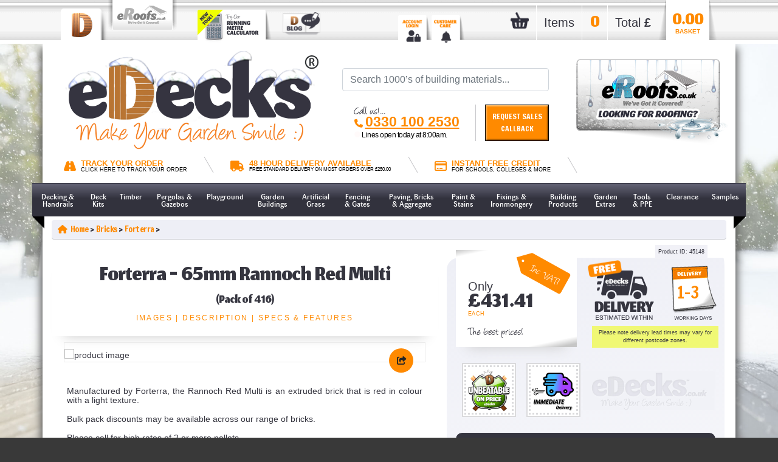

--- FILE ---
content_type: text/html; charset=utf-8
request_url: https://www.edecks.co.uk/products/45148/171/892/0/Forterra---65mm-Rannoch-Red-Multi-(Pack-of-416)
body_size: 145570
content:

<!DOCTYPE html PUBLIC "-//W3C//DTD XHTML 1.0 Transitional//EN" "https://www.w3.org/TR/xhtml1/DTD/xhtml1-transitional.dtd">
<html lang=""en-GB"" xml:lang="en-GB" xmlns="https://www.w3.org/1999/xhtml">
<head>
    <script type="text/javascript">
        (function (w, d, s, l, i) {
            w[l] = w[l] || []; w[l].push({
                'gtm.start':
                    new Date().getTime(), event: 'gtm.js'
            }); var f = d.getElementsByTagName(s)[0],
                j = d.createElement(s), dl = l != 'dataLayer' ? '&l=' + l : ''; j.async = true; j.src =
                    'https://www.googletagmanager.com/gtm.js?id=' + i + dl; f.parentNode.insertBefore(j, f);
        })(window, document, 'script', 'dataLayer', 'GTM-KGVGMD');
        //GTM-KGVGMD
    </script>
    <meta charset="UTF-8" /><meta name="viewport" content="width=device-width; initial-scale=1; maximum-scale=1; user-scalable=0" /><meta name="robots" content="NOODP,NOYDIR" />
    <meta name='description' content='Forterra - 65mm Rannoch Red Multi (Pack of 416), £431.41, Manufactured by Forterra, the Rannoch Red Multi is an extruded brick that is red in colour with a'/>
    <meta Property= 'og:url' content='https://www.edecks.co.uk/products/45148/171/892/0/forterra---65mm-rannoch-red-multi-(pack-of-416)' style='color: #FF8A00;'>
    <meta Property= 'og:image' content='https://www.edecks.co.uk/ProductImages/Forterra---65mm-Rannoch-Red-Multi-(Pack-of-416)?pid=45148&index=1&1&size=large'>

<link rel='canonical' href='https://www.edecks.co.uk/products/45148/171/648/0/forterra---65mm-rannoch-red-multi-(pack-of-416)' />
    <script type="text/javascript" src="https://ajax.aspnetcdn.com/ajax/jQuery/jquery-3.5.1.min.js"></script>
    <script type = "text/javascript" src="/js/jquery.popup.js?v4135"></script>
	<script type="text/javascript" src="https://cdnjs.cloudflare.com/ajax/libs/popper.js/1.16.0/umd/popper.min.js"></script>
    <script type="text/javascript" src="https://maxcdn.bootstrapcdn.com/bootstrap/4.5.2/js/bootstrap.min.js"></script>
    <script type="text/javascript" src="https://cdnjs.cloudflare.com/ajax/libs/modernizr/2.8.3/modernizr.min.js"></script>
    <script type="text/javascript" src="https://cdnjs.cloudflare.com/ajax/libs/mobile-detect/1.3.3/mobile-detect.min.js"></script>																									  																														  
    <link rel="icon" href="/favicon.ico" />
	<link rel="apple-touch-icon" sizes="120x120" href="/apple-touch-icon-120x120-precomposed_ed.png?v4135" />
	<link rel="apple-touch-icon" sizes="152x152" href="/apple-touch-icon-152x152-precomposed_ed.png?v4135" />
    <link rel="stylesheet" href="https://cdnjs.cloudflare.com/ajax/libs/normalize/3.0.3/normalize.min.css" /><link rel="stylesheet" href="https://maxcdn.bootstrapcdn.com/bootstrap/4.5.2/css/bootstrap.min.css" />
    <script type="text/javascript" src="/js/autocomplete/hogan.js?v4135"></script>
    <script type = "text/javascript" src="/js/autocomplete/typeahead.js?v4135"></script>
	<script type='text/javascript' src='/js/openLines.js?v4135'></script>

    <link rel="stylesheet" href="/css/autocomplete/typeahead.js-bootsrap.css?v4135" rel="stylesheet" type="text/css" />
    <link rel="stylesheet" href="/css/custom_css_page-v142.css?v4135" type="text/css" />
	
    <link rel="stylesheet" href="/css/newbasket.css?v4135" type="text/css" media="screen"/>
    <link rel="stylesheet" href="/css/assets/css/product_detail_style.css?v4135" type="text/css" />
	<link rel="stylesheet" href="/css/theme_anims.css?v4135" type="text/css" />
	<link rel="stylesheet" href="/css/basketFreebieStyling.css?v4135" type="text/css" />
	
    <link rel="preconnect" href="https://fonts.gstatic.com" /><link rel="stylesheet" href="https://cdnjs.cloudflare.com/ajax/libs/font-awesome/6.4.2/css/all.min.css" integrity="sha512-z3gLpd7yknf1YoNbCzqRKc4qyor8gaKU1qmn+CShxbuBusANI9QpRohGBreCFkKxLhei6S9CQXFEbbKuqLg0DA==" crossorigin="anonymous" referrerpolicy="no-referrer" /><link href="https://fonts.googleapis.com/css?family=Caveat&amp;display=swap" rel="stylesheet" /><link href="https://fonts.googleapis.com/css?family=Patua+One&amp;display=swap" rel="stylesheet" /><link href="https://fonts.googleapis.com/css?family=Francois+One%7COswald" rel="stylesheet" /><link href="https://fonts.googleapis.com/css2?family=Itim&amp;display=swap" rel="stylesheet" /><link href="https://fonts.googleapis.com/css?family=Rokkitt" rel="stylesheet" type="text/css" /><link rel="preconnect" href="https://fonts.googleapis.com" /><link rel="preconnect" href="https://fonts.gstatic.com" crossorigin="" /><link href="https://fonts.googleapis.com/css2?family=Oswald:wght@500&amp;display=swap" rel="stylesheet" />

    <!---- Might need moving ---->
    <link href="https://fonts.googleapis.com/css2?family=Jomhuria&amp;display=swap" rel="stylesheet" />
    <!--------------------------->

    <link rel="stylesheet" href="/css/anims.css?v4135" type="text/css" />
    <link rel="stylesheet" href="/css/pips.css?v4135" type="text/css" />

    <script type="text/javascript">
        var _mOnLiveReceipt = false;
        var _mIsDev =false;
        jQuery(document).ready(function ($) {
            //$('#txtSearch').typeahead({
            $('#txtSearch-REMOVETHISWHENDOOFINDERISREMOVED').typeahead({
                name: 'search',
                valueKey: 'name',
                minLength: 1,
                limit: 10,
                remote: {
                    url: '/testJson.aspx?q=%word',
                    wildcard: '%word'
                },
                template: [
                    '<table width="400" style="font-family: Arial, Tahoma; font-size: 11px; border-bottom: solid 1px grey;"><tr><td valign="top" width="80"><img src="{{imageURL}}" style="max-height: 50px; font-size: 13px;"></td><td><b>{{name}}</b><p style="font-family: arial;">{{description}}</p><p align="right"><b>£{{price}}</b></p></td></tr></table>'
                ].join(''),
                engine: Hogan
            }).on("typeahead:selected", function (obj, datum) {
                document.location = datum.value;
            });
        });
        var ItemStack = new Array();
        function Item(Name, Qty, Price) {
            this.Name = Name;
            this.Qty = Qty;
            this.Price = Price;
        }
        function addItem(n, q, p) {
            var item = new Item(n, q, p);
            ItemStack.push(item);
        }
        function verifyKey(e) {
            var asciiValue = e.keyCode;
            if (asciiValue == 13) {
                $get(lnkSearchGo.click());
            } else if (asciiValue > 0)
                return true;
            return false;
        }
        function validateCredit(sender, args) {
            var bOk = false;
            if ($get("txtCreditOther").value != "" && $get("radCreditOther").checked) bOk = true;
            if (!bOk) bOk = $get("radCreditSchool").checked;
            if (!bOk) bOk = $get("radCreditCollege").checked;
            if (!bOk) bOk = $get("radCreditUni").checked;
            if (!bOk) bOk = $get("radCreditLocal").checked;
            if (!bOk) bOk = $get("radCreditGov").checked;
            args.IsValid = bOk;
        }
        var ccClicked = 0;
        function ccClick(e) {
            if (ccClicked == 0) {
                e.disabled = true;
                ccClicked += 1;
                return true;
            }
            else {
                return false;
            }
        }
    </script>
    
    <link rel="stylesheet" href="/css/assets/css/product_detail_style.css?v4135" type="text/css" />
    <link rel="stylesheet" href="/css/assets/css/slick.css?v4135" type="text/css" />
    <link rel="stylesheet" href="/css/fancybox.css?v4135" type="text/css" />
    <link rel="stylesheet" href="/css/nostock.css?v4135" type="text/css" />
    <style type="text/css">
		.swing-out-top-bck {
	        -webkit-animation: swing-out-top-bck 0.45s cubic-bezier(0.600, -0.280, 0.735, 0.045) both;
	        animation: swing-out-top-bck 0.45s cubic-bezier(0.600, -0.280, 0.735, 0.045) both;
        }
        .rainbow {
            display: block;
            width: 100%;
            text-align: center;
            font-size: 12px;
            font-style: italic;
            font-weight: bold;
        }
        .rainbow_text_animated {
            background: linear-gradient(to right, #6666ff, #0099ff , #00ff00, #ff3399, #6666ff);
            -webkit-background-clip: text;
            background-clip: text;
            color: transparent;
            animation: rainbow_animation 6s ease-in-out infinite;
            background-size: 400% 100%;
        }

@keyframes rainbow_animation {
    0%,100% {
        background-position: 0 0;
    }

    50% {
        background-position: 100% 0;
    }
}

		/**
 * ----------------------------------------
 * animation swing-out-top-bck
 * ----------------------------------------
 */
@-webkit-keyframes swing-out-top-bck {
  0% {
    -webkit-transform: rotateX(0deg);
            transform: rotateX(0deg);
    -webkit-transform-origin: top;
            transform-origin: top;
    opacity: 1;
  }
  100% {
    -webkit-transform: rotateX(-100deg);
            transform: rotateX(-100deg);
    -webkit-transform-origin: top;
            transform-origin: top;
    opacity: 0;
  }
}
@keyframes swing-out-top-bck {
  0% {
    -webkit-transform: rotateX(0deg);
            transform: rotateX(0deg);
    -webkit-transform-origin: top;
            transform-origin: top;
    opacity: 1;
  }
  100% {
    -webkit-transform: rotateX(-100deg);
            transform: rotateX(-100deg);
    -webkit-transform-origin: top;
            transform-origin: top;
    opacity: 0;
  }
}

		.slide-out-left {
	-webkit-animation: slide-out-left 0.5s cubic-bezier(0.550, 0.085, 0.680, 0.530) both;
	        animation: slide-out-left 0.5s cubic-bezier(0.550, 0.085, 0.680, 0.530) both;
}

	/**
 * ----------------------------------------
 * animation slide-out-left
 * ----------------------------------------
 */
@-webkit-keyframes slide-out-left {
  0% {
    -webkit-transform: translateX(0);
            transform: translateX(0);
    opacity: 1;
  }
  100% {
    -webkit-transform: translateX(-1000px);
            transform: translateX(-1000px);
    opacity: 0;
  }
}
@keyframes slide-out-left {
  0% {
    -webkit-transform: translateX(0);
            transform: translateX(0);
    opacity: 1;
  }
  100% {
    -webkit-transform: translateX(-1000px);
            transform: translateX(-1000px);
    opacity: 0;
  }
}



        #formilla-frame {
            z-index: 999 !important;
        }

        h2 {
            letter-spacing: 0px;
        }

        #sticker_block {
            background-image: url(/img/2021_eDecks_img/sticker_logo_ed.jpg);
            background-size: 0%;
            background-repeat: no-repeat;
            background-position: center right;
        }

        .stickers1 #sticker_block {
            background-size: 77%;
	    }

        .stickers2 #sticker_block {
            background-size: 51%;
	    }

        .stickers3 #sticker_block {
            background-size: 26%;
	    }

	    .stickers1 .sticker2 {display: none;}
	    .stickers1 .sticker3 {display: none;}
	    .stickers1 .sticker4 {display: none;}

	    .stickers2 .sticker3 {display: none;}
	    .stickers2 .sticker4 {display: none;}

	    .stickers3 .sticker4 {display: none;}

        .stickers4 .sticker1 {display: none;}
        .stickers4 .sticker2 {display: none;}
	    .stickers4 .sticker3 {display: none;}
	    .stickers4 .sticker4 {display: none;}

        .stickers4 #sticker_block {
            margin-top: 0px !important;
            background-position: center;
        }

        .desktop .stickers4 #sticker_block {
            height: 125px;
            background-size: 90%;
        }

        .tablet .stickers4 #sticker_block {
            height: 85px;
            background-size: 90%;
        }

        .mobile .stickers4 #sticker_block {
            height: 125px;
            background-size: 70%;
        }

        .xsmobile .stickers4 #sticker_block {
            height: 95px;
            background-size: 70%;
        }

        .AllProductsHolder {
	        width: 100%;
        }

        .allProductsContent {
	        margin: 0;
	        padding: 0;
	        padding-top: 10px;
	        margin-bottom: 10px;
        }

        /* MM Custom scrollbar*/
        .allProductsContent ::-webkit-scrollbar {
            height: 12px;
            z-index: 50;
        }

        /* MM Custom scrollbar Track }*/
        .allProductsContent ::-webkit-scrollbar-track {
            -webkit-box-shadow: inset 0 0 6px rgba(0,0,0,0.3);
            -webkit-border-radius: 4px;
            border-radius: 4px;
            margin-right: 60px;
            margin-left: 60px;
            background-color: #000000;
        }

        /* MM Custom scrollbar Handle */
        .allProductsContent ::-webkit-scrollbar-thumb {
            -webkit-border-radius: 4px;
            border-radius: 4px;
            background-color: #F0FF00;
            -webkit-box-shadow: inset 0 0 6px rgba(0,0,0,0.5);
        }

        .allProductsContent ::-webkit-scrollbar-thumb:window-inactive {
            background-color: #F0FF00;
        }

        .allProductsList {
	        margin-top: -40px;
	        padding-left: 20px;
	        list-style-type: none;
	        overflow-x: scroll;
	        white-space: nowrap;
	        list-style-type: decimal-leading-zero;
        }

        .aplTop {
            height: 360px;
        }

        .aplBottom {
	        height: 430px;
        }

        .allProductsList li {
	        margin-top: 50px;
	        margin-right: 20px;
	        width: 180px;
	        vertical-align: top;
	        background-color: #FFF;
	        display: inline-block;
	        text-align: center;
	        border: 3px solid yellow;
	        border-radius: 4px;
	        /*padding-bottom: 20px;*/
	        -webkit-box-shadow: 2px 2px 5px 0px rgba(0,0,0,0.46);
	        -moz-box-shadow: 2px 2px 5px 0px rgba(0,0,0,0.46);
	        box-shadow: 2px 2px 5px 0px rgba(0,0,0,0.46);
        }

        .allProductsList li:nth-child(even) {}
        .allProductsList li img:nth-child(even) {}

        .allProductsList li {
            background: #FFF;
        }

        .allProductsList h3 {
	        white-space: normal;
	        padding-left: 10px;
	        padding-right: 10px;
	        font-size: 1.2em;
        }

        .allProductsList li:hover {
	        -ms-transform: rotate(3deg); /* IE 9 */
	        -webkit-transform: rotate(3deg); /* Safari */
	        transform: rotate(3deg);
        }

        .allProductsList li a {
	        color: #35353f;
        }

        ol.g {
	        list-style-type: decimal-leading-zero;
        }

        .mobile .breadcrumb li::after,
        .xsmobile .breadcrumb li::after{
            color: #ff8a00;
        }

        /***Additional padding for when the delivery days is longer then 1 character***/
        .padding {
			margin-left: -14px;
			margin-top: 10px;
			font-size: 27px;
			display: block;
        }

        /***Custom styling that will likely be removed once the header and footer are finished***/
        .instructions .col-lg-4 h3 {
            font-size: 12px;
        }

        .instructions .col-lg-4 .notetext {
            font-size: 18px;
        }

        .instructions .col-lg-7 h3 {
            padding-top: 7px;
        }

        .otherCatStyle {
            border-top: 5px solid #fff;
        }

        .essential-items-desktop-only {
            width: 100%;
        }

        .stopSticker #sticker_block,
        .eRoofs .stopSticker #sticker_block{
            background-image: unset;
        }

        .stickers1 .stopSticker .sticker2 {display: unset;}
	    .stickers1 .stopSticker .sticker3 {display: unset;}
	    .stickers1 .stopSticker .sticker4 {display: unset;}

	    .stickers2 .stopSticker .sticker3 {display: unset;}
	    .stickers2 .stopSticker .sticker4 {display: unset;}

	    .stickers3 .stopSticker .sticker4 {display: unset;}

        .stickers4 .stopSticker .sticker1 {display: unset;}
        .stickers4 .stopSticker .sticker2 {display: unset;}
	    .stickers4 .stopSticker .sticker3 {display: unset;}
	    .stickers4 .stopSticker .sticker4 {display: unset;}

        .optionTag {
            text-align: center;
        }

        .prodImageStyling {
            width: 100%;
            height: auto;
            margin-bottom: 10px;
        }

        .NonReturn {
            display: block;
            font-weight: bold;
            border: 5px red solid;
            padding: 10px;
			margin-bottom: 10px;
        }

        /***eRoofs styling***/
        .eRoofs .mini-tab-title.underline .title:after,
        .eRoofs .card-price,
        .eRoofs .round-icon-btn,
        .eRoofs #sticker_block .outer:hover,
        .eRoofs .detail-tabs-mobile .accordion-button{
            background-color: #ff327a;
        }

        .eRoofs .card-price {
            border-left: 1px solid #ff327a;
        }

        .eRoofs .card-price:before {
            border-right: 19px solid #ff327a;
        }

        .eRoofs .delgfx {
            background-image: url("/img/2021_eRoofs_Img/del_eRoofs.png") !important;
        }

        .eRoofs .delcalendar {
            background-image: url("/img/2021_eRoofs_Img/deldays_eRoofs.png");
        }

        .eRoofs #sticker_block {
            background-image: url(/img/2021_eRoofs_img/sticker_logo_er.jpg);
        }

        .eRoofs a,
        .eRoofs .color-type,
        .eRoofs .primary_colour,
        .eRoofs .stopSticker a,
        .eRoofs .product_instructions h3,
        .eRoofs .scrollto a,
        .eRoofs .small-text,
        .eRoofs .similar_products .numbertab,
        .eRoofs .delcalendar,
        .eRoofs .mobile .breadcrumb li::after,
        .eRoofs .xsmobile .breadcrumb li::after,
        .eRoofs .deliverydays,
        .eRoofs .product .product-price,
        .eRoofs #call_us .Colour1,
        .mobile .eRoofs .breadcrumb li::after,
        .xsmobile .eRoofs .breadcrumb li::after{
            color: #ff327a;
        }

        .eRoofs .accordion-button,
        .eRoofs #popLnkProd1,
        .eRoofs #popLnkProd2,
        .eRoofs #popLnkProd3,
        .eRoofs #popLnkProd4,
        .eRoofs #popLnkProd5,
        .eRoofs #popLnkProd6{
            color: #FFF;
        }

        .desktop .zoomImg {
            display: block !important;
        }

        .tablet .zoomImg, .mobile .zoomImg, .xsmobile .zoomImg {
            display: none !important;
        }

        .adminonly a {
            color: red;
        }

        #basketQuickAdd {
            display: none;
            position: fixed;
            bottom: 85px;
            left: 20px;
            color: white;
            background-color: #62c362;
            padding: 10px;
            border-radius: 20px;
            cursor: pointer;
            font-family: "Francois One", sans-serif !important;
            z-index: 100;
        }

        .mobile .makeShiteSmallerOnMobile,
        .xsmobile .makeShiteSmallerOnMobile{
            width: 90%;
        }

        /*.product_description::-webkit-scrollbar {
            -webkit-appearance: none;
            width: 10px;
        }

        .product_description::-webkit-scrollbar-track {
            -webkit-box-shadow: inset 0 0 6px rgba(0,0,0,0.4);
            border-radius: 8px;
            -webkit-border-radius: 8px;
        }

        .product_description::-webkit-scrollbar-thumb {
            -webkit-border-radius: 10px;
            border-radius: 10px;
            background: rgb(255, 138, 0);
            -webkit-box-shadow: inset 0 0 6px rgba(204, 109, 0, 1);
        }

        .eRoofs .product_description::-webkit-scrollbar-thumb {
            background: #ff327a;
            -webkit-box-shadow: inset 0 0 6px rgba(255, 50, 122, 1);
        }*/

        /* Slideshow container */
        /*.slideshow-container {
            max-width: 1000px;
            position: relative;
            margin: auto;
        }*/

        /* Next & previous buttons */
        /*.prev, .next {
            cursor: pointer;
            position: absolute;
            top: 50%;
            width: auto;
            padding: 5px;
            margin-top: -22px;
            color: white;
            font-weight: bold;
            font-size: 12px;
            transition: 0.6s ease;
            border-radius: 0 3px 3px 0;
            user-select: none;
            background-color: darkgray;
        }*/

        /* Position the "next button" to the right */
        /*.next {
            right: 0;
            border-radius: 3px 0 0 3px;
        }*/
        /*Share Shite*/
        .sharePopup {
            position: relative;
            display: inline-block;
            cursor: pointer;
            -webkit-user-select: none;
            -moz-user-select: none;
            -ms-user-select: none;
            user-select: none;
        }

        /* The actual popup */
        .sharePopup .popuptext {
            visibility: hidden;
            width: 120px;
            background-color: #555;
            color: #fff;
            text-align: center;
            border-radius: 6px;
            padding: 8px 0;
            position: absolute;
            z-index: 1;
            bottom: 125%;
            left: 50%;
            margin-left: -67px;
            margin-bottom: -50px;
        }

        /* Popup arrow */
        .sharePopup .popuptext::after {
            content: "";
            position: absolute;
            bottom: 100%;
            left: 50%;
            margin-left: -5px;
            border-width: 5px;
            border-style: solid;
            border-color: transparent transparent #555 transparent;
        }

        /* Toggle this class - hide and show the popup */
        .sharePopup .show {
            visibility: visible;
            -webkit-animation: fadeIn 1s;
            animation: fadeIn 1s;
        }

        /* Add animation (fade in the popup) */
        @-webkit-keyframes fadeIn {
            from {
                opacity: 0;
            }

            to {
                opacity: 1;
            }
        }

        @keyframes fadeIn {
            from {
                opacity: 0;
            }

            to {
                opacity: 1;
            }
        }

		/*Pip wobble stuff*/
		.greenhighlight {
			color: #00ac09;
			-webkit-transition: color 0.5s ease-out;
			-moz-transition: color 0.5s ease-out;
			-o-transition: color 0.5s ease-out;
			transition: color 0.5s ease-out;
		}
        .ciControl .ciRow {
            max-height: 500px;
            overflow-y: auto;
        }
        .tpProductReviews .trustpilot-widget iframe {
            height: 350px;
        }
    </style>
    <script type="text/javascript">
        function changeVariant(e) {
            var pid = $get("hidPid").value;
            var sData = "{'pid':" + pid + ",'pvid':" + e.value + "}";
            var bb = $("#bulkbuyinfo");
            $.ajax({
                url: "/websvr/ws.asmx/GetVariantPriceByPvId",
                contentType: "application/json; charset=utf-8",
                dataType: "json",
                type: "POST",
                data: sData,
				success: function (response) {
                    var f = parseFloat(response.d.replace(',', ''));
					var hid = parseFloat($get("hidPrice").value.replace(',', ''));
					//console.log(response.d + ' d');
					//console.log(f + ' f');
					//console.log(hid + ' hid');
					if (!isNaN(f)) {
						if ((f + hid) > 59.99) {
							getPayPalValue((f + hid));
						}
					} else {
						getPayPalValue(hid);
					}
                    //var isNaN = (f) => f != f;
                    if (!bb) {
                        if (f == f) {
                            f += hid;
                            //f = parseFloat(f).toFixed(2);
                            $get("lblPrice").innerHTML = f.toLocaleString('en-US', { minimumFractionDigits: 2, maximumFractionDigits: 2 });
                        } else {
                            //$get("lblPrice").innerHTML = parseFloat($get("hidPrice").value.replace(',', ''));
                            $get("lblPrice").innerHTML = $get("hidPrice").value;
                            //$get("lblPrice").innerHTML = Math.round(parseFloat($get("hidPrice").value));
                        }
                    }
                },
                error: function (jqXHR, textStatus, errorThrown) {
                    //alert(errorThrown);
                    alert("Please reselect from the drop-down list");
                }
            });
        }
        function bulkObj(low, high, price){
            this.low = low;
            this.high = high;
            this.price = price;
        }
        function calculate() {
            var isBulk = $get('bulkbuyinfo');
            if (isBulk)
                isBulk = true;
            else
                isBulk = false;
            var price = $get("lblPrice").innerHTML;
            var drp = $get("drpProductMultiple");
            var qty = $get("txtQtyMultiple").value;
            var lbl = $get("ctl00_ContentPlaceHolder1_lblTotal");
            var multiplier = parseFloat(getNumbers(drp.options[drp.selectedIndex].text)) * parseFloat(qty)
            if (isBulk) {
                lbl.innerHTML = "£" + (getPriceBreak(multiplier) * multiplier).toFixed(2);
            } else {
                lbl.innerHTML = "£" + (parseFloat(price) * multiplier).toFixed(2);
            }
            return false;
        }
        function getPriceBreak(qty) {
            var bb = $get('bulkbuyinfo');
            var e = bb.getElementsByClassName('col-6 col-md-6 col-lg-6');
            var pb = 1;
            for (var i = 2; i < e.length; i += 2) {
                var low = getPrice(e[i],0);
                var high = getPrice(e[i], 1);
                var price = getNumbers(e[i + 1].firstElementChild.innerHTML.replace('£', ''));
                if (qty >= low && qty <= high) {
                    pb = price;
                }
                if (low == high)
                    pb = price;
            }
            return pb;
        }
        function getPrice(e,i) {
            var arr = e.innerHTML.split('-');
            if (arr.length == 2) {
                return arr[i].trim();
            } else {
                return e.innerHTML.replace("+", "").trim();
            }
        }
        function calculateCts() {
            if ($get('divCtsCalc')) {
                var price = $get("lblPrice").innerHTML;
                var wid = 1;
                var len = 1;
                var lbl = $get("ctl00_ContentPlaceHolder1_lblTotalCTS");
                var height = 1;
                var drp;
                var bb = false;
                if ($get("ctl00_ContentPlaceHolder1_txtCtsWidth"))
                    wid = $get("ctl00_ContentPlaceHolder1_txtCtsWidth").value;
                if ($get("ctl00_ContentPlaceHolder1_drpCtsWidth")) {
                    drp = $get("ctl00_ContentPlaceHolder1_drpCtsWidth");
                    wid = drp.options[drp.selectedIndex].text;
                }
                if ($get("ctl00_ContentPlaceHolder1_txtCtsLength"))
                    len = $get("ctl00_ContentPlaceHolder1_txtCtsLength").value;
                if ($get("ctl00_ContentPlaceHolder1_drpCtsLength")) {
                    drp = $get("ctl00_ContentPlaceHolder1_drpCtsLength");
                    len = drp.options[drp.selectedIndex].text;
                }
                if ($get("ctl00_ContentPlaceHolder1_txtCtsHeight"))
                    height = $get("ctl00_ContentPlaceHolder1_txtCtsHeight").value;
                if ($get("ctl00_ContentPlaceHolder1_drpCtsHeight")) {
                    drp = $get("ctl00_ContentPlaceHolder1_drpCtsHeight");
                    height = drp.options[drp.selectedIndex].text;
                }
                var qty = $get('txtCtsQty').value;
                var mul = parseFloat(wid) * parseFloat(len) * parseFloat(height) * parseFloat(qty);
                if ($(".bbQty").length > 0) {
                    bb = true;
                    for (i = 0; i < parseInt($(".bbQty").length); i++) {
                        var bbQty = $($(".bbQty")[i]).html().trim().replace("- ", "-").replace(" ", "").replace("+", "");
                        var bbQtySplit = bbQty.split("-");
                        var bbPrice = $($(".bbPrice")[i]).html().trim().replace("£", "");
                        if (bbQtySplit.length > 1) {
                            if (mul >= parseFloat(bbQtySplit[0]) && mul <= parseFloat(bbQtySplit[1])) { price = bbPrice; }
                        }
                    }
                }
				lbl.innerHTML = "£" + (parseFloat(price) * mul).toFixed(2);
				if ($get("hidMinMetre").value === "1") {
					if (parseFloat($get("hidMinMetreNumber").value) > mul) {
						alert("You have ordered " + mul + " metre(s), please order " + (parseFloat($get("hidMinMetreNumber").value) - mul) + " metre(s) more otherwise this product will be cancelled from your order. \n\nSee item description for further details.");
					}
				}
            } else {
                //Button not shown, must be Each product. Do nothing
            }
            return false;
        }
        function getNumbers(s) {
            var out = "";
            for (i = 0; i < s.length; i++) {
                if ((s.substr(i, 1) >= '0' && s.substr(i, 1) <= '9') || s.substr(i, 1) == ".")
                    out += s.substr(i, 1);
            }
            return parseFloat(out);
        }
        function AddToBasket(a) {
            var sData = "{'pid': " + a + "}";
            var p = a;
            $.ajax({
                url: "/websvr/basketAdd.asmx/AddToBasket",
                contentType: "application/json; charset=utf-8",
                dataType: "json",
                type: "POST",
                data: sData,
                success: function (response) {
                    $get('lblBasketItems').innerHTML = response.d[0];
                    $get('lblBasketItemsClone').innerHTML = response.d[0];
                    $get('lblBasketItemsM2').innerHTML = response.d[0];
                    $get('lblBasketTotal').innerHTML = response.d[1];
                    $get('lblBasketTotalClone').innerHTML = response.d[1];
                    if ($get('hidMaintance').value == 0) {
                        Message(p);
                    }
					if (response.d[1] > 59.99) {
						getPayPalValue(response.d[1]);
					}
                },
                error: function (jqXHR, textStatus, errorThrown) {
                    alert(errorThrown);
                }
            });
        }
        function GetPVIDdetails(e) {
            if (e.length > 0) {
                for (var i = 0; i < e.length; i++) {
                    var f = e[i];
                    if (f.length > 0) {
                        var pvid = f[0];
                        var qty = f[1];
                        var sData = "{'pvid': " + pvid + ", qty: " + qty + "}";
                        var p = a;
                        $.ajax({
                            url: "/websvr/basketAdd.asmx/GetPVIDDetails",
                            contentType: "application/json; charset=utf-8",
                            dataType: "json",
                            type: "GET",
                            data: sData,
                            success: function (response) {
                                if (response.d.length == 4) {
                                    window.sfDataLayer = window.sfDataLayer || [];
                                    window.sfDataLayer.push({
                                        "ecommerce": {
                                            "add": {
                                                "sku": response.d[0],
                                                "name": response.d[1],
                                                "category": response.d[2],
                                                "price": parseFloat(response.d[3]),
                                                "quantity": parseInt(qty),
                                                "currency": "GBP"
                                            }
                                        }
                                    });
                                }
                            },
                            error: function (jqXHR, textStatus, errorThrown) {
                                //alert(errorThrown);
                            }
                        });
                    }
                }
            }
        }
        function AddToBasketPVID(a, b) {
            var row = b.parentNode.parentNode;//to get row containing button
            var rowIndex = row.rowIndex;//row index of that row.
            var qtyNumber = document.getElementsByClassName('extraQty');
            var qtyPrice = document.getElementsByClassName('qtyPrice');
            var hidPrice = document.getElementsByClassName('hidQtyPrice');
            var qtyValue
            for (var i = 0; i < qtyNumber.length; i++) {
                if (i === rowIndex) {
                    if (qtyNumber[i].value.length === 0 || qtyNumber[i].value == 0) {
                        qtyValue = 1;
                    } else {
                        qtyValue = qtyNumber[i].value;
                    }

                    var sData = "{'pvid': " + a + ", qty: " + qtyValue + "}";
                    var p = a;
                    $.ajax({
                        url: "/websvr/basketAdd.asmx/AddToBasketPVID",
                        contentType: "application/json; charset=utf-8",
                        dataType: "json",
                        type: "POST",
                        data: sData,
                        success: function (response) {
                            $get('lblBasketItems').innerHTML = response.d[0];
                            $get('lblBasketItemsClone').innerHTML = response.d[0];
                            $get('lblBasketItemsM2').innerHTML = response.d[0];
                            $get('lblBasketTotal').innerHTML = response.d[1];
                            $get('lblBasketTotalClone').innerHTML = response.d[1];
                            if ($get('hidMaintance').value == 0) {
                                $get('basketProductName').innerHTML = "";
                                $get('mainDiv').innerHTML = '';
                                MessagePVID(p, qtyValue);
                                if (response.d.length == 6) {
                                    window.sfDataLayer = window.sfDataLayer || [];
                                    window.sfDataLayer.push({
                                        "ecommerce": {
                                            "add": {
                                                "sku": response.d[2],
                                                "name": response.d[3],
                                                "category": response.d[4],
                                                "price": parseFloat(response.d[5]),
                                                "quantity": parseInt(qtyValue),
                                                "currency": "GBP"
                                            }
                                        }
                                    });
                                }
                            }
							if (response.d[1] > 59.99) {
								//getPayPalValue(response.d[1]);
							}
                        },
                        error: function (jqXHR, textStatus, errorThrown) {
                            alert(errorThrown);
                        }
                    });
                    qtyNumber[i].value = '';
                    qtyPrice[i].innerHTML = '0.00';
                }
            }
        }

        function Message(a) {
            var sData = "{'pid': " + a + "}";
            $.ajax({
                url: "/websvr/basketAdd.asmx/PopUpContent",
                contentType: "application/json; charset=utf-8",
                dataType: "json",
                type: "POST",
                data: sData,
                success: function (response) {
                    $get('basketConfirm').click();
                    $get('basketProductName').innerHTML = response.d[0];
                    $get('imgBasketProduct').src = '/ProductImages/products?pid=' + a + '&index=1&size=small';
                },
                error: function (jqXHR, textStatus, errorThrown) {
                    alert(errorThrown);
                }
            });
        }

        function MessagePVID(a, b) {
            var sData = "{'pvid': " + a + "}";
            $.ajax({
                url: "/websvr/basketAdd.asmx/PopUpContentPVID",
                contentType: "application/json; charset=utf-8",
                dataType: "json",
                type: "POST",
                data: sData,
                success: function (response) {
                    $get('basketConfirm').click();
                    $get('basketProductName').innerHTML = response.d[0] + ' Qty: ' + b;
                    $get('imgBasketProduct').src = '/ProductImages/products?pid=' + response.d[2] + '&index=1&size=small';
                },
                error: function (jqXHR, textStatus, errorThrown) {
                    alert(errorThrown);
                }
            });
		}

        function getPayPalValue(e) {
            try {
                var pIn3 = document.querySelector('[data-pp-amount]');
                e = parseFloat(e).toFixed(2);
                pIn3.setAttribute('data-pp-amount', e);
            }
            catch (err) { }
        }
        function bulkBuyChecker() {
            var minbbp = parseInt($("#hidBulkBuyProduct").val());
            var unitTypeID = parseInt($("#hidUnitTypeId").val());
            var promptionChecker = $("#hidPromotionChecker").val() === 'true';
            var bbpChecker = minbbp > 0;
            var which = parseInt($("#hidOptionPanel").val());
            if (bbpChecker && promptionChecker)
            {
                var pid = parseInt($("#hidPid").val());
                var qtyEle = $("#txtQtySingle");
                switch (which) {
                    case 0:
                        qtyEle = $("#txtQtySingle");
                        break;
                    case 1:
                        qtyEle = $("#txtCtsQty");
                        break;
                    case 2:
                        qtyEle = $("#txtQtyMultiple");
                        break;
                    case 3:
                        qtyEle = $("#txtVariantQty");
                        break;
                    default:
                        qtyEle = $("#txtQtySingle");
                        break;
                }
                var qty = $(qtyEle).val();
                if (qty == "") { qty = 0; }
                if (qty >= minbbp || unitTypeID == 4 || unitTypeID == 7) {
                    //return confirm("Please note - buying in bulk at a greater quantity than the first price break and at a massively discounted price, will result in any applicable free gift offer being removed from your order. As per our free gift T&C's, any free gift offers cannot be used in conjunction with any other form of discount.");
                }
            }
            return true;
        }
    </script>
     <script> dataLayer.push({
'ecommerce': {
 'detail': {
'actionField': {'list': 'Forterra'},
 'products': [{
'name': 'Forterra - 65mm Rannoch Red Multi (Pack of 416)',
}]
}
}
});
</script>
<meta name="google-site-verification" content="Hq8mjbSCzm9lM68Xonk_2IByTSKrWm_v6O5ruGD2uMU" />

    
	
	
	
	<script type="text/javascript" src="https://www.paypal.com/sdk/js?client-id=ASFdxDzkWifzrwFNnK4msR7lNsl_6-1TIM8tNmRQKqOWq_-oYxPPkI9_Lpvkn0Ccr4AHJCu2-mwWzvrr&currency=GBP&components=messages" data-namespace="PayPalSDK"></script>
	
	<script>
		!function (w, d, t) {
			w.TiktokAnalyticsObject = t; var ttq = w[t] = w[t] || []; ttq.methods = ["page", "track", "identify", "instances", "debug", "on", "off", "once", "ready", "alias", "group", "enableCookie", "disableCookie"], ttq.setAndDefer = function (t, e) { t[e] = function () { t.push([e].concat(Array.prototype.slice.call(arguments, 0))) } }; for (var i = 0; i < ttq.methods.length; i++)ttq.setAndDefer(ttq, ttq.methods[i]); ttq.instance = function (t) {
				for (var e = ttq._i[t] || [], n = 0; n < ttq.methods.length; n++
				)ttq.setAndDefer(e, ttq.methods[n]); return e
			}, ttq.load = function (e, n) { var i = "https://analytics.tiktok.com/i18n/pixel/events.js"; ttq._i = ttq._i || {}, ttq._i[e] = [], ttq._i[e]._u = i, ttq._t = ttq._t || {}, ttq._t[e] = +new Date, ttq._o = ttq._o || {}, ttq._o[e] = n || {}; n = document.createElement("script"); n.type = "text/javascript", n.async = !0, n.src = i + "?sdkid=" + e + "&lib=" + t; e = document.getElementsByTagName("script")[0]; e.parentNode.insertBefore(n, e) };
			ttq.load('CIOM9L3C77U3N0LJ81JG');
			ttq.page();
		}(window, document, 'ttq');
	</script>
    <!-- Meta Pixel Code -->
    <script type="text/javascript">
        !function (f, b, e, v, n, t, s) {
            if (f.fbq) return; n = f.fbq = function () {
                n.callMethod ?
                    n.callMethod.apply(n, arguments) : n.queue.push(arguments)
            };
            if (!f._fbq) f._fbq = n; n.push = n; n.loaded = !0; n.version = '2.0';
            n.queue = []; t = b.createElement(e); t.async = !0;
            t.src = v; s = b.getElementsByTagName(e)[0];
            s.parentNode.insertBefore(t, s)
        }(window, document, 'script',
            'https://connect.facebook.net/en_US/fbevents.js');
        fbq('init', '917895639028496');
        fbq('track', 'PageView');
    </script>
    <noscript>
        <img height="1" width="1" style="display:none"src="https://www.facebook.com/tr?id=917895639028496&ev=PageView&noscript=1"/>
    </noscript>
    <!-- End Meta Pixel Code -->
	<!-- TrustBox script -->
	<script type="text/javascript" src="//widget.trustpilot.com/bootstrap/v5/tp.widget.bootstrap.min.js" async></script>
	<!-- End TrustBox script -->
    
    
    <script src="https://eu1-config.doofinder.com/2.x/19918aa7-7c30-4a07-a469-90794f88e463.js" type="text/javascript" async></script>
    <!-- Salesfire script -->
	<script async src='https://cdn.salesfire.co.uk/code/497ecbc2-af62-4b9a-bf9a-a59694f83f87.js'></script><!-- BEGIN MerchantWidget Code -->
<script id ='merchantWidgetScript' type='text/javascript' src='https://www.gstatic.com/shopping/merchant/merchantwidget.js' defer></script>
<script type='text/javascript'>
merchantWidgetScript.addEventListener('load', function () {
merchantwidget.start({
region: 'GB',
position: 'LEFT_BOTTOM',
sideMargin: 30,
bottomMargin: 80,
mobileSideMargin: 10,
mobileBottomMargin: 55
});
});
</script>
<!-- END MerchantWidget Code -->

	<script> (function(ss,ex){ window.ldfdr=window.ldfdr||function(){(ldfdr._q=ldfdr._q||[]).push([].slice.call(arguments));}; (function(d,s){ fs=d.getElementsByTagName(s)[0]; function ce(src){ var cs=d.createElement(s); cs.src=src; cs.async=1; fs.parentNode.insertBefore(cs,fs); }; ce('https://sc.lfeeder.com/lftracker_v1_'+ss+(ex?'_'+ex:'')+'.js'); })(document,'script'); })('DzLR5a5NKJJ8BoQ2'); </script>	
<title>
	Forterra - 65mm Rannoch Red Multi (Pack of 416)
</title></head>


<body class="eDecks reset ED" style="background-color: rgba(57,57,57,1.00); -webkit-background-size: cover; -moz-background-size: cover; -o-background-size: cover; background-position: bottom; background-size: cover; margin: 0px;">
    <style type="text/css">
        .devSiteMainImage {
            background-image: url('/img/TEST-SITE-LOGO-OVERLAY.png');
            background-size: cover;
            background-repeat: no-repeat;
        }
        .staffSiteLoggedIn {
            background-image: url(/img/loggedin_black.png), url(/img/bg_toptabbar.png) !important;
            background-size: contain;
        }
        .designButton {
            position: absolute;
            top: 0;
            left: 0;
            z-index: 900000;
        }
    </style>
    <noscript>
        <iframe src="https://www.googletagmanager.com/ns.html?id=GTM-KGVGMD" height="0" width="0" style="display: none; visibility: hidden"></iframe>
    </noscript>
    <form name="aspnetForm" method="post" action="./Forterra---65mm-Rannoch-Red-Multi-(Pack-of-416)" onsubmit="javascript:return WebForm_OnSubmit();" id="aspnetForm">
<div>
<input type="hidden" name="__EVENTTARGET" id="__EVENTTARGET" value="" />
<input type="hidden" name="__EVENTARGUMENT" id="__EVENTARGUMENT" value="" />
<input type="hidden" name="__VIEWSTATE" id="__VIEWSTATE" value="/[base64]/[base64]/[base64]/[base64]/[base64]/[base64]/[base64]/[base64]/[base64]/[base64]/[base64]/[base64]/[base64]/[base64]/[base64]/[base64]/[base64]/[base64]/[base64]/[base64]/[base64]/[base64]/[base64]/[base64]/[base64]/[base64]/[base64]/[base64]/[base64]/[base64]/[base64]/[base64]/[base64]/[base64]/[base64]/[base64]/[base64]/[base64]/[base64]/[base64]/[base64]/[base64]/[base64]/[base64]/[base64]/[base64]/[base64]/[base64]/[base64]/[base64]/[base64]/[base64]/[base64]/[base64]/[base64]/[base64]/[base64]/[base64]/[base64]/[base64]/[base64]/[base64]/[base64]/[base64]/[base64]/[base64]/[base64]/[base64]/[base64]/[base64]/[base64]/[base64]/[base64]/[base64]/[base64]/[base64]/[base64]/[base64]/[base64]/[base64]/[base64]/[base64]/[base64]/[base64]/[base64]/[base64]/[base64]/[base64]/[base64]/[base64]/[base64]/[base64]/[base64]/[base64]/[base64]/[base64]////8PZLlgJTcoCH8SiWDC39vrm4pfpoMvmhQeG8T7nTjQ4JNS" />
</div>

<script type="text/javascript">
//<![CDATA[
var theForm = document.forms['aspnetForm'];
if (!theForm) {
    theForm = document.aspnetForm;
}
function __doPostBack(eventTarget, eventArgument) {
    if (!theForm.onsubmit || (theForm.onsubmit() != false)) {
        theForm.__EVENTTARGET.value = eventTarget;
        theForm.__EVENTARGUMENT.value = eventArgument;
        theForm.submit();
    }
}
//]]>
</script>


<script src="/WebResource.axd?d=ZSzC4u30u4i7HI-bHcWv3_ERED3DzitAl7admyNXqS0EsyO2fPNz0UDchrV6StxFJpkoMXig2yO9wOCdvd7sK9-Qsk3BQLNNVRZ-sfhd0ck1&amp;t=639038219275107838" type="text/javascript"></script>


<script src="/ScriptResource.axd?d=WUmNCIgDsbPn37JU_NsWP4Lg-z2PYMOZmrSvvWVd3sEazuf-70VZ6duGl4mUb6k4w1eteff0dG-odH3PDRdOjOPCfT56zlbB2Y2YacjnVutE_GPXLJH6mF9XHp7MpvAppyOeEnUg5vB0NXaujtk-Kk5TU2HnfM6KvK0MIRhQL5k1&amp;t=125d5fef" type="text/javascript"></script>
<script src="/ScriptResource.axd?d=ClK4JmX16jloBefsA1xtah77C4CRJCQATX4RNd1KgIa9M9lsTY2AOfxdvy7HIjP9yFLK8ev7Asi8XJPYm6rWPGXUbNsDRXH3zyvIkJWL-S1oZnKhWDlGSqlm6DNrSKF45CUvkxB7d2yl70s4S8ge5pC-RXif_BZ3ny9EyIhEvos1&amp;t=ffffffffe6d5a9ac" type="text/javascript"></script>
<script src="/ScriptResource.axd?d=tz9z_gYXDFl7mlvNUZ7gm6Iy25bQbhbifr6EuXvDPrBv84lHejuLpy0gpzm8YdD8HXgOVswp-5QpIdLQTG_mIl6Cf-RlJRjwfB0uNPixpMwNmBENbxD8LepqPDM0j_9bDdkd2yy6YvO7TMx4Lpk-FbFy3KdgwOSmgHkfLb1A_Ew6W6IwNYDvz1mU45eNbdpf0&amp;t=ffffffffe6d5a9ac" type="text/javascript"></script>
<script type="text/javascript">
//<![CDATA[
function WebForm_OnSubmit() {
if (typeof(ValidatorOnSubmit) == "function" && ValidatorOnSubmit() == false) return false;
return true;
}
//]]>
</script>

<div>

	<input type="hidden" name="__VIEWSTATEGENERATOR" id="__VIEWSTATEGENERATOR" value="F7B36EC5" />
	<input type="hidden" name="__SCROLLPOSITIONX" id="__SCROLLPOSITIONX" value="0" />
	<input type="hidden" name="__SCROLLPOSITIONY" id="__SCROLLPOSITIONY" value="0" />
	<input type="hidden" name="__EVENTVALIDATION" id="__EVENTVALIDATION" value="/wEdAIYBEFelw0bReS5pEbPPZ81f6oqFT5nEMfunCooEdPVbiC+VUjJdE4tTDC9Rr/[base64]/P/xP2qoRnGQ2gI9NYGvBbm6icQgPZEZJPqcG7f2MbuaDt2Mh7csZwXxmq6eUKBGySyi1CongXhvwfTPF5mmHWBtEQ9kVByL2j7nAF1qvKZEFefhEwB4gcU4F9zwuInNiuR/6lNxRSoauHanamuGGRgoc2J45QVxNIXCssggLANLlMCnE9aEpaWAhNU9tEvrpm34k0Ls+JMOsPSLg+1H8c0au1Pebp1Hec5l8w0Fe1nhR1/PhM4espDQEyvktSmfiuyi3RlT0cFZDD3pv3uh/QDRBcVd0qz32cS7Y+mCBFMEPbOxboaEhBI1h5cAy1dFSMmtORWerMWS7oCqYBMzJB6hJZ9pzcgNC45uwttvLtCdIwgg+odVcw1ZsA6ADrGbFIKBz7tPD9NherTSb0hDR1BaMAovV4cPYNr0mH8IpFz/4+z+AQ6kw0YXiTfxKEPzk+L1CFi/XTunftdGH95HbihpwKC/mgUT1OZtKmWkBm23VZ3UEh56Y31YzAYRMgNEa6SEbTYybzAyOnZ7rwsR51LEWe/M9Nxj53Km31WaIrIckBFktAF78vTfkW3QhJTr84nxbh2nkYvT2giJ6k9BOdxmFTBUqRsv01/by56tFuO6CyQ8lnz9bRntW8lJRCkJkejxM95rzHZQGc9OlTx/etex0vhSyoAOQrzXVXRpNLCEoHrRK7210Q+G5GW7KSocrY5GI5uxw5hTay8P6K7ZERNtgnHmE1un21KMpzEIvayU1HKGUVyaSo3eYiUS1SznYzEBIFYtPwPxkECawCJi1hqsY1425D2Sus712dAYzx0eqRCBZF4sB4qNcklSXqUsDdGNbS1xi665mRH/wtrilzSSm30i7JDu1QhSe6DhLHxYFWJY5EnaeurTRXmMcbKvd1hcaQS4H3WQZn+JeGFL3MmNXe3DkV197b75gVQFJS/argUnGkYdW8Um6vwrDsH34UK0BmzgvLHbZgGM7NH1+DZyA2uKqhB2vMYmcnzV6S5mVEmk9L3/oOZODE3hLljyrVmOPi/QfPfsMlOaebiEeZFYrZxkX9Q/0BQlbw6UdCtVEY/c0DAWNcOf+B3F0sruPXdevZswcTgRB9Uo8LUe74Z5X7eQjkrpbs3AaQ/qkKdTmVykUynByCYucwYWehG0jKpOQKdiph50bQINU+XHqM0O+RYfucKAYhIJK1aWRpdSbuWv5uStlDVMccqietokIZ8yeXhsnfjAKOsaI1t9DXVjJacQXQ8ETer7YOzpxq65RbCFtGmpJWo9HJ3rzPVobJvWkooolKehA/MD6667LdQv1UYHqF6dLvnJyULCvKH8fwKX6znDN/tnJ8lcYSqryCAV1YMmgu/8AecYzcq0PjdmJAn8VGhbF3hIGfvLUAZqBWob27iDBzpALVOVw72UQsOG9aQpwAV/MSa9e8CJORWcgROVZAZ6FTk3pWxHydRgvyRtCcbyn631aTwgKqukdVdT4HYYE1p2Rf46j8xDd7QLtKTCbazETGAfkstSPp20V0HZVyjAG9/5JmLCVJBGRT3fPMBUXQ2RIG+k0Jp42jZ/+pLrn8NjdZ8KchdcQGBAKHAf7h6Ye4mnvAulj0Yp/YQi75GjvG5rkzkggRtRNrauoaUzaGEEXkZUqunJI6Ve8PUuoulGZ6AFXZfnZ1gzCV2M3E5CMQp6ME/mNq9LdQvrmk5sHT/gcykJWuckXmaksfF054v1CtUprD3tnp4NoDF+Uj/zN7o4Qp54x2Cjam6Opxwy6LfOg+aM7EMgloz5hDzDpDO45ciot0eEBehRS7RUy6Wn6s1PO60adYfNhhY+xgflIBgxy/kZdwQv7VUhq84Ft9+hI2LC3kKwrWH+CC1as/0rnxNee0GiFoWDk2K1wjzABEd83cgJTLIrgE5BwkvOetGBuvPHzOs43HyRBxzJdkGsJrVRffko6Dmw5YxnJGScxvjYaxuwncHdVcnopVyVhuqYAOcpHDSctyeR7AuJTKGUARznU5K5pOWOrPCfDXd7atMiFIzlWe9LtlXbLiDrXKed/+rPfxkRhLlspkRa+GJlVBroOvhUKbMoK1pN9v0Fmzot5mEmE/D8U2yk5n+T5X7xFHc+eiXNV/8jus0kFouSzgtuAvRbqOPm20DbL2Pxo9PxcdPqpmeY3Yh5rVjk5xR0ktea60FwPGblfRvxkVI1krquWG/Q4aWhonN5m5TJvzvmUDGwQpUplqFFcq++fW2jXmqPBAqDrLggX5em0HuJdtZTS/2V5hr9td4UsiI50z1BQ7pyLIiVY9Y9tt0Y1piQnwwXhj8REVd75lrx6kl6XDQNyHQB2Lq0cwgrWIIX+zbrmf01OVCttQy5UkIQFGgxOdDsJRrubrzS9Uzj4YmRe2XaFcJBFVeeVAcHjILQdYPV2g9r/W2dkaFVKkHBryGspj3/nenk3VU/AgaE9MHcVqp2LFLM8PxwTFBinZ70rNB7jGlfJmyTNtIUumSW8Kptl6kl53Tnazi0228tiTcz471qJJBcHOP9kANaXBVaEPNQ05dyUtGRp1IWLN8ecb3aSy1CWWaxF3UVCDHedPx46o8ZyMAArBNm4kK939nX8aZOCuE70Fy1Dd1GTWY+Q==" />
</div>
        
        <div id="calcDiv" style="display: none">
            <div id="calcDivheader">Click here to move</div>
            <div id="calcDivholder">
                <iframe scrolling="no" src="/calc/index.html"></iframe>
            </div>
            <div id="calcCloser" onclick="openCalc()">CLOSE</div>
            <div id="calcDivfooter">Click here to move</div>
        </div>
        <div class="header_row">
            <div class="container-fluid d-none d-md-block" style="height: 72px">
                <div class="row">
                    <div class="col-12 order-1 order-md-1">
                        <div class="">
                            <div id="toptabscontainer">
	
                                <div class="container">
                                    <div class="row">
                                        <div class="col-6 col-sm-6 col-md-8 col-lg-6 d-none d-md-block toptabs1">
                                            <ul>
                                                <a href="/home">
                                                    <li class="topTabFavicon"></li>
                                                </a>
                                                <a onclick="__doPostBack(&#39;ctl00$lnkEroofsHome&#39;,&#39;&#39;);" id="ctl00_lnkEroofsHome" href="javascript:__doPostBack(&#39;ctl00$lnkEroofsHome&#39;,&#39;&#39;)">
                                                <label>
                                                    <li class="topTab2">
                                                        <input type="radio" style="position:absolute; top:-50px" name="Previews" value="show_eRoofs" id="show_eRoofs">
                                                    </li>
                                                </label>
                                            </a>
                                                <a href="https://www.edecks.co.uk/dept/128/Build-Your-Own-Shed" onclick="document.location='https://www.edecks.co.uk/dept/128/Build-Your-Own-Shed';" style="display: none;">
                                                    <label>
                                                        <li class="topTab4" style="margin-top: 4px;">
                                                            <input type="radio" style="position: absolute; top: -50px" name="Previews" value="show_eSheds" id="show_eSheds">
                                                        </li>
                                                    </label>
                                                </a>
                                                <a class="calc" href="#">
                                                    <label>
                                                        <li class="d-none d-md-block" onclick="openCalc()">
                                                            <img src="/img/toptabs_tools_calc2.png" width="122" height="auto" alt="calculator image" style="cursor: pointer;"/>
                                                        </li>
                                                    </label>
                                                </a>
                                                <a class="blog" href="/blog">
                                                    <label>
                                                        <li class="d-none d-md-block">
                                                            <img src="/img/dblog.png" width="62" height="auto" alt="Blog link" style="cursor: pointer;"/>
                                                        </li>
                                                    </label>
                                                </a>
                                            </ul>
                                        </div>
                                        <div class="col-2 col-sm-2 col-md-3 col-lg-2 d-none d-md-block toptabs2">
                                            <ul>
                                                <li>
                                                    <a id="ctl00_hypAccount" href="/login">
                                                        <img src="/img/toptabs_accountlogin.png" width="55" height="auto" alt="Account link" />
                                                        <h6>
                                                            <span id="ctl00_lblAccountLoggedOut"></span><span id="ctl00_lblAccountLoggedIn" class="loggedin"></span>
                                                        </h6>
                                                    </a>
                                                </li>
                                                <li>
                                                    <a href="/customercare">
                                                        <img src="/img/toptabs_customercare.png" width="55" height="auto" alt="Customer care link" />
                                                    </a>
                                                </li>
                                            </ul>
                                        </div>
                                        <div class="col-4 col-sm-4 col-md-1 col-lg-4 d-none d-md-block toptabs3">
                                            <div class="desktoponly basketPreview">
                                                <div class="d-flex justify-content-between" style="height: 68px;">
                                                    <div class="p-0 basketicon">
                                                        <a id="ctl00_lnkBasket1" href="/basket">
                                                            <img id="basket" class="topnavbasket" src="/img/icon_basket.png" style="width: 30px;" alt="Shopping Basket"/>
                                                        </a>
                                                    </div>
                                                    <div class="p-0 basketdivider"></div>
                                                    <div class="p-0 basketitems">
                                                        <h3>Items</h3>
                                                    </div>
                                                    <div class="p-0 basketdivider"></div>
                                                    <div class="p-0 noitems">
                                                        <h2 class="basketedit Colour1" style="font-size: 1.8em;">
                                                            <span id="lblBasketItems">0</span>
                                                        </h2>
                                                    </div>
                                                    <div class="p-0 basketdivider"></div>
                                                    <div class="p-0 baskettotal">
                                                        <h3>Total<strong> £</strong></h3>
                                                    </div>
                                                    <div class="p-0 ">
                                                        <div class="d-flex flex-row">
                                                            <div class="p-0">
                                                                <div>
                                                                    <img src="/img/basketshadow_left.png" width="13" height="66" alt="Shopping Basket Shadow" />
                                                                </div>
                                                            </div>
                                                            <div class="p-0 basketPrice">
                                                                <a id="ctl00_lnkBasket2" href="/basket">
                                                                    <h2 class="Colour1">
                                                                        <span id="lblBasketTotal">0.00</span>
                                                                    </h2>
                                                                    <h6>BASKET</h6>
                                                                </a>
                                                            </div>
                                                            <div class="p-0">
                                                                <div>
                                                                    <img src="/img/basketshadow_right.png" width="13" height="66" alt="Shopping Basket Shadow" />
                                                                </div>
                                                            </div>
                                                        </div>
                                                    </div>
                                                </div>
                                            </div>
                                            <div class="mobileonly minibasket">
                                                <a id="ctl00_lnkBasket1M" class="lnkBasket1" href="/basket">
                                                    <img id="basket" class="topnavbasket" src="/img/icon_basket.png" style="width: 30px;" alt="Shopping Basket"/>
                                                </a>
                                                <div class="badge">
                                                    <span class="basketedit">
                                                        <span id="lblBasketItemsM">0</span>
                                                    </span>
                                                </div>
                                            </div>
                                        </div>
                                    </div>
                                </div>
                            
</div>
                        </div>
                    </div>
                </div>
            </div>
        </div>
        

        

        <input type="hidden" name="ctl00$hidBG" id="ctl00_hidBG" value="bg_spring.jpg" />
        <input type="hidden" name="ctl00$hidSean" id="ctl00_hidSean" />
        <input type="hidden" name="ctl00$maintenanceUsers" id="maintenanceUsers" value="0" />
        <script type="text/javascript">
//<![CDATA[
Sys.WebForms.PageRequestManager._initialize('ctl00$sm', 'aspnetForm', ['tctl00$ContentPlaceHolder1$upBulkBuy','','tctl00$ContentPlaceHolder1$upAddEx','','tctl00$upCallback','','tctl00$upCredit',''], [], [], 90, 'ctl00');
//]]>
</script>

        
        <!-- new top offer -->
        <div id="ctl00_panSO">
	
			<!-- new offer popup -->
			<style type="text/css">
				.desktop #offerPopup .modal-content {
					background-color: #fefefe;
					margin: auto;
					padding: 20px;
					border: 1px solid #888;
					width: 80%;
					background: #fff;
				}
				.xsmobile #offerPopup .modal-content, .mobile #offerPopup .modal-content {
					margin-top: -60px;
				}
				.xsmobile #offerPopup .modal-content h5, .mobile #offerPopup .modal-content h5 {
					font-size: 16px;
					line-height: 18px;
				}
				.carousel-indicators li {
					background-color: rgba(53,53,63,1.00) !important
				}
				.carousel-caption {
					top: 0% !important
				}
				.carousel-caption h2 {
					color: rgba(53,53,63,1.00);
				}
				.carousel-caption p {
					color: #ff8a00 !important;
					font-size: 1rem;
					line-height: 18px;
				}
				.carousel-control-next, .carousel-control-prev {
					color: rgba(53,53,63,1.00) !important
				}
				.carousel-control-next-icon, .carousel-control-prev-icon {
					display: block !important
				}
				.offerinfo {}
				.modal-body {}
				.carousel-inner {}
				.freebiesModal h1 {
					line-height: 30px !important;
                    font-size: 76px;
				}
				#freebies .freebie_container {
					background-image: url( "/img/freebie_bg.svg" );
					background-repeat: no-repeat;
				}
				.offerinfo {
					font-size: 2rem;
					font-weight: bold;
					letter-spacing: -2px;
					line-height: 30px;
				}
				@media (max-width: 768px) {
					#freebies h4 {
						font-size: 1rem;
					}
				}
				.eDecks .ed_colour_primary {
					color: #FF8A00;
				}
				.eRoofs .ed_colour_primary {
					color: #ff327a;
				}
				.eDecks .bg-warning {
					background-color: #FF8A00 !important;
				}
				.eRoofs .bg-warning {
					background-color: #ff327a !important;
				}
			</style>
			<!-- New Freebie Offer Popup Carousel -->
			
			<div id="ctl00_panCarousel">
		
				<div class="modal fade freebiesModal" id="offerPopup" tabindex="-1" aria-labelledby="offerPopupModalLabel" aria-hidden="true" data-backdrop="static" data-keyboard="false">
					<div class="modal-dialog">
						<div class="modal-content text-center bounce-in-top ">
							<div class="pt-2 pb-2" id="exampleModalLabel" style="/*height: 80px;*/">
                                <img src="/img/free-banner.jpg?v4135" width="100%" alt="`FREE Banner" style="" />
                                <div id="tabletclose" data-dismiss="modal" onclick="closeOffer();" style="top: -92px;">X</div>
							</div>
							<div class="modal-body p-0 text-center">
                                <div id='freebies' class='carousel slide' data-ride='carousel' data-interval='5000'>
<div class='carousel-inner'>
<div class='carousel-item active p-1'>
<div class='freebie_container rounded-lg p-3'>
<div class='ribbon ribbon-top-right popup-ribbon'>
<span>£0.00!</span>
</div>
<div class='pt-0 pt-md-2'>
<div class='p-sm-0 p-md-3 text-center'>
<h2 class='px-4'>
MERRY CHRISTMAS!
</h2>
</div>
</div>
<div class='p-0'>
<img class='px-md-5 pb-md-5' src='/uploads/specialOffers/specialOffer_14.jpg?v4135' alt='prize1' style='width: 80%;' />
</div>
<h4 class='p-0  mt-0 mt-md-n5'>
10% OFF MOST ITEMS!
<br />
<strong class='ed_colour_primary text-uppercase'>Absolutely FREE!</strong>
</h4>
</div>
</div>
</div>
</div>

								
								<div class="pb-2">
									<span class="pt-0 pt-md-1 small-text fs-3 d-block text-uppercase">Full Terms & Conditions at basket.</span>
								</div>
								<div class="text-center">
									<div id="offerPopupClose" class="mobile_button_active" data-dismiss="modal" onclick="closeOffer();" style="cursor: pointer;">Close Offer</div>
								</div>
							</div>
						</div>
					</div>
				</div>
			
	</div>
			<!-- End New Offer Popup -->
			
        
</div>
        <!-- end top offer -->
        <!-- side offer start -->
        <!-- side offer end -->
        <input type="hidden" name="ctl00$theme1$hidSiteID" id="hidSiteID" value="1" />
<div id="ctl00_theme1_panDefault">
	
    <!-- Default Styling  -->
    <link rel="stylesheet" href="/css/svgBackgroundDefault.css?v4135" type="text/css" />
    <style type='text/css'>
.ED {background-image: url('/img/BG-winter25.jpg?v4135');}
.ER {background-image: url('/img/BG-winter25.jpg?v4135');}
</style>


</div>




       <div style="" class="container main-content-container">
            <div class="row">
                <div class="col-12 col-md-12 order-4 order-md-2 header-container">
                    <div class="row" style="margin-left: 0px; margin-right: 0px;">
                        <div class="col-8 col-sm-8 col-md-8 col-lg-5  logo-container">
                            <a href="/home">
                                <img id="ctl00_imgLogoEd" src="/img/logo_eD_winter_25-R.png" alt="eDecks_Logo" style="border-width:0px;width: 100%; height: 100%;" />
                            </a>
                        </div>
                        <script type="text/javascript">!function (d, s, id) { var js, fjs = d.getElementsByTagName(s)[0], p = /^http:/.test(d.location) ? 'http' : 'https'; if (!d.getElementById(id)) { js = d.createElement(s); js.id = id; js.src = p + '://platform.twitter.com/widgets.js'; fjs.parentNode.insertBefore(js, fjs); } }(document, 'script', 'twitter-wjs');</script>
                        <div class="col-4 col-md-3 col-lg-4 d-none d-lg-block searcharea">
                            <div class="row">
                                <div class="col-12">
                                    <div class="newsearchbar">
                                        <div class="input-group pulse">
                                            <input name="ctl00$txtSearch" type="text" maxlength="50" id="txtSearch" class="form-control" placeholder="Search Site..." onkeydown="return verifyKey(event)" aria-label="Amount (to the nearest dollar)" />
                                            
											
                                        </div>
                                    </div>
                                </div>
                                <div class="col-7 header_search_phone">
                                    <div class="">
                                        <span class="Colour1">
                                            <span class="notetext secondary_colour" style="font-family: 'angelinaregular'; font-size: 20px;">Call us!...</span><br />
                                            <strong>
												<i class="fa fa-phone fa-1x"></i> <a class="number" style="text-decoration: underline" href="tel:03301002530">0330 100 2530</a>
                                            </strong>
											<br />
											<div id="divOL" style="color: black; font-size: 12px; letter-spacing: -0.5px;"></div>
                                        </span>
                                    </div>
                                </div>
                                <div class="col-4 callback" style="margin-top: 10px;">
									<a class="input-group-text" style="width: 105px; height: 100%; padding: 5px; text-align: center; font-size: 12px; line-height: 20px; letter-spacing: normal; justify-content: center;" href="" data-toggle="modal" data-popup-open="popup-CB">Request Sales<br />Callback</a>
                                </div>
                            </div>
                        </div>
                        <div class="col-3 col-md-3 col-lg-3 d-none d-lg-block align-items-end freedelivery_banner extraSpace" style="text-align: right; margin-top: 20px;">
                            <a onclick="__doPostBack(&#39;ctl00$lnkEroofsHome&#39;,&#39;&#39;);" href="javascript:__doPostBack(&#39;ctl00$ctl21&#39;,&#39;&#39;)">
                                <img src="/img/linkImage/erLink3.png" width="90%" style="padding: 10px 0px; margin-left: 30px; display: block;" alt="eRoofs Link"/>
                            </a>
                        </div>
                        <div class="col-4 col-md-4 col-sm-4 num1 d-block d-lg-none" align="right" style="text-transform: uppercase; white-space: nowrap;">
                            <a href="tel:03301002530">
                                <img class="mobileNumber" src="/m/img/ed_call.png" alt="Call Us" border="0" />
                            </a>
                        </div>
                    </div>
                </div>
                <div class="col-12 order-3 order-md-3 d-none d-lg-block">
                    <div class="row" style="padding-left: 0px; padding-right: 0px;">
                        <div class="col-12 extraSpace">
                            <div class="d-flex justify-content-between reasons" style="align-items: center; margin-bottom: 10px;">
                                <div class="reason"></div>
                                
                                <div class="reason">
                                    <a class="btn" href="/trackyourorder">
                                        <i class="fa fa-road fa-2x" style="float: left; padding-right: 8px; height: 10px;"></i>
                                        <span style="display: flex; flex-direction: column;">
                                            <span class="colour1 reason">
                                                <strong>Track your Order</strong>
                                            </span>
                                            <span class="clickhere">CLICK HERE TO TRACK YOUR ORDER</span>
                                        </span>
                                    </a>
                                </div>
                                <div class="reason" style="display: none;">
                                    <a class="btn" href="" data-toggle="modal" data-target="#productofweekModal">
                                        <i class="fa fa-rocket fa-2x" style="float: left; padding-right: 8px; height: 10px;"></i>
                                        <span style="display: flex; flex-direction: column;">
                                            <span class="colour1 reason">
                                                <strong>48 HR Express Delivery</strong>
                                            </span>
                                            <span class="clickhere">AVAILABLE ON LOTS OF PRODUCTS</span>
                                        </span>
                                    </a>
                                </div>
                                <div class="divider" style="transform: rotate(-30deg);">
                                    <div style="height: 30px; border-right: 1px solid #35353f4a;"></div>
                                </div>
                                <div class="reason">
                                    <a class="btn" href="/deliveryinfo">
                                        <i class="fa fa-truck fa-2x" style="float: left; padding-right: 8px"></i>
                                        <span style="display: flex; flex-direction: column;">
                                            <span class="colour1 reason">
                                                <strong>48 Hour Delivery Available</strong>
                                            </span>
                                            <span class="clickhere" style="font-size: 8px;">FREE STANDARD DELIVERY ON MOST ORDERS OVER £250.00</span>
                                        </span>
                                    </a>
                                </div>
                                
                                <div class="divider" style="transform: rotate(-30deg);">
                                    <div style="height: 30px; border-right: 1px solid #35353f4a;"></div>
                                </div>
                                <div class="reason">
                                    <a class="btn" href="" data-toggle="modal" data-popup-open="popup-3">
                                        <i class="fa fa-credit-card fa-2x" style="float: left; padding-right: 8px; font-weight: unset; height: 10px;"></i>
                                        <span style="display: flex; flex-direction: column;">
                                            <span class="colour1 reason">
                                                <strong>Instant Free Credit</strong>
                                            </span>
                                            <span class="clickhere">FOR SCHOOLS, COLLEGES & MORE</span>
                                        </span>
                                    </a>
                                </div>
								<div class="divider" style="transform: rotate(-30deg);">
                                    <div style="height: 30px; border-right: 1px solid #35353f4a;"></div>
                                </div>
                                <div class="reason">
									<!-- TrustBox widget - Micro Combo -->
									<div class="trustpilot-widget" data-locale="en-GB" data-template-id="5419b6ffb0d04a076446a9af" data-businessunit-id="4d80db9d00006400050f18c1" data-style-height="40px" data-style-width="200px" data-theme="light">
										<a href="https://uk.trustpilot.com/review/www.edecks.co.uk" target="_blank" rel="noopener">Trustpilot</a>
									</div>
									<!-- End TrustBox widget -->
                                </div>
                                <div class="reason"></div>
                            </div>
                        </div>
                    </div>
                </div>
                <div class="col-12 order-5 breadcrumb-container">
                    <div class="breadcrumbParent">
                        <ul class="breadcrumb">
                            <li><a href="/home"><i class="fa fa-home"></i>Home</a></li>
                            <li><a href='/dept/171/bricks'>Bricks</a></li><li><a href='/subdept/892/0/forterra'>Forterra</a></li>
                        </ul>
                        <ul class="breadcrumb" style="width: 40px !important;">
                            <li class="staffReportPage">
                                
                            </li>
                        </ul>
                    </div>
                </div>
                <div class="col-12 order-6 doofinderPanel"></div>
                <div class="col-12 col-md-12 order-2 order-md-4 nav-container" style="padding-left: 0px !important; padding-right: 0px !important;">
                    <div class="triangleright"></div>
                    <div class="triangleleft"></div>
                    <div class="">
                        <header class="header_area">
                            <div class="main_header_area animated">
                                <div class="menu-holder">
                                    <nav id="navigation1" class="navigation">
                                        
<style type="text/css">
	#trustPilot_container {
		background-color: #35353f;
		width: 100%;
		height: 30px;
		z-index: 200;
		margin-top: -1px;
	}
	#trustPilot_container .trustpilot-widget__wrapper {
		display: block;
	}
	#trustPilot_container .trustPilot_flexWrapper {
		display: flex;
		align-items: center;
		justify-content: space-evenly;
		font-family: Segoe UI, Helvetica Neue, Helvetica, Arial, "sans-serif";
		font-weight: 500;
		line-height: 26px;
		height: 30px;
	}
    #trustPilot_container .trustPilot_flexWrapper .word1 {
        color: white;
		font-size: 18px;
	}
    #trustPilot_container .trustPilot_flexWrapper .word2 {
        color: #00b67a;
		font-size: 16px;
	}
    .desktop #trustPilot_container .trustPilot_flexWrapper .mobWord1,
    .desktop #trustPilot_container .trustPilot_flexWrapper .mobWord2,
    .xsmobile #trustPilot_container .trustPilot_flexWrapper .mobWord1,
    .xsmobile #trustPilot_container .trustPilot_flexWrapper .mobWord2 {
        display: none;
	}
    .tablet #trustPilot_container .trustPilot_flexWrapper .mobWord1,
    .tablet #trustPilot_container .trustPilot_flexWrapper .mobWord2,
    .mobile #trustPilot_container .trustPilot_flexWrapper .mobWord1,
    .mobile #trustPilot_container .trustPilot_flexWrapper .mobWord2 {
        display: inline-block;
	}
    #trustPilot_container .trustPilot_flexWrapper .mobWord1,
    #trustPilot_container .trustPilot_flexWrapper .mobWord2 {
        color: white;
        font-family: Lato, sans-serif;
		font-size: 16px;
		font-weight: 400;
		line-height: 26px;
	}
    #trustPilot_container .trustPilot_flexWrapper .img1 {
		width: 100px;
		height: auto;
    }
    #trustPilot_container .trustPilot_flexWrapper .img2 {
		width: 80px;
		height: auto;
    }
    #trustPilot_container .trustPilot_starWidget {
		display: none;
		position: relative;
		top: 0.4em;
		left: -7em;
		width: 290px;
    }
	#trustPilot_container .trustPilot_ContactUs {
		display: none;
	}
    #trustPilot_container .trustPilot_ContactUs a{
		color: white;
    }
    .tp-stars .tp-star__canvas,
    .tp-stars .tp-star__canvas--half {
        fill:#dcdce6
    }
    .tp-stars .tp-star__shape {
        fill:#fff;
    }
    .tp-stars--1 .tp-star:nth-of-type(-n + 1) .tp-star__canvas,
    .tp-stars--1 .tp-star:nth-of-type(-n + 1) .tp-star__canvas--half {
        fill:#ff3722;
    }
    .tp-stars--2 .tp-star:nth-of-type(-n + 2) .tp-star__canvas,
    .tp-stars--2 .tp-star:nth-of-type(-n + 2) .tp-star__canvas--half {
        fill:#ff8622;
    }
    .tp-stars--3 .tp-star:nth-of-type(-n + 3) .tp-star__canvas,
    .tp-stars--3 .tp-star:nth-of-type(-n + 3) .tp-star__canvas--half {
        fill:#ffce00;
    }
    .tp-stars--4 .tp-star:nth-of-type(-n + 4) .tp-star__canvas,
    .tp-stars--4 .tp-star:nth-of-type(-n + 4) .tp-star__canvas--half {
        fill:#73cf11;
    }
    .tp-stars--5 .tp-star:nth-of-type(-n + 5) .tp-star__canvas,
    .tp-stars--5 .tp-star:nth-of-type(-n + 5) .tp-star__canvas--half {
        fill:#00b67a;
    }
    .tp-stars--1--half .tp-star:nth-of-type(-n + 2) .tp-star__canvas--half {
        fill:#ff3722;
    }
    .tp-stars--2--half .tp-star:nth-of-type(-n + 3) .tp-star__canvas--half {
        fill:#ff8622;
    }
    .tp-stars--3--half .tp-star:nth-of-type(-n + 4) .tp-star__canvas--half {
        fill:#ffce00;
    }
    .tp-stars--4--half .tp-star:nth-of-type(-n + 4) .tp-star__canvas,
    .tp-stars--4--half .tp-star:nth-of-type(-n + 4) .tp-star__canvas--half {
        fill:#00b67a;
    }
    .tp-stars--4--half .tp-star:nth-of-type(-n + 5) .tp-star__canvas--half {
        fill:#00b67a;
    }
</style>
<div class="mobile" id="trustPilot_container">
	<div class="trustpilot-widget__wrapper">
		<div class="">
			<a class="trustPilot_flexWrapper" href="https://uk.trustpilot.com/review/www.edecks.co.uk" target="_blank">
				<div class="word1">Excellent</div>
				<div class="img1">
					<!-- tp-stars--4 the number indicates the amount of stars-->
					<!-- tp-stars--4--half the half indicates that you want half of the next star up-->
					<div class="tp-stars tp-stars--4 tp-stars--4--half" >
					<!--<div class="tp-stars tp-stars--5" >-->
						<svg role="img" aria-labelledby="starRating-45r88hvgzf5" viewBox="0 0 251 46" xmlns="http://www.w3.org/2000/svg" style="height: 100%; width: 100%;">
							<title id="starRating-45r88hvgzf5" lang="en">4.8 out of five star rating on Trustpilot</title>
							<g class="tp-star">
								<path class="tp-star__canvas" fill="#dcdce6" d="M0 46.330002h46.375586V0H0z"></path>
								<path class="tp-star__shape" d="M39.533936 19.711433L13.230239 38.80065l3.838216-11.797827L7.02115 19.711433h12.418975l3.837417-11.798624 3.837418 11.798624h12.418975zM23.2785 31.510075l7.183595-1.509576 2.862114 8.800152L23.2785 31.510075z" fill="#FFF"></path>
							</g>
							<g class="tp-star">
								<path class="tp-star__canvas" fill="#dcdce6" d="M51.24816 46.330002h46.375587V0H51.248161z"></path>
								<path class="tp-star__canvas--half" fill="#dcdce6" d="M51.24816 46.330002h23.187793V0H51.248161z"></path>
								<path class="tp-star__shape" d="M74.990978 31.32991L81.150908 30 84 39l-9.660206-7.202786L64.30279 39l3.895636-11.840666L58 19.841466h12.605577L74.499595 8l3.895637 11.841466H91L74.990978 31.329909z" fill="#FFF"></path>
							</g>
							<g class="tp-star">
								<path class="tp-star__canvas" fill="#dcdce6" d="M102.532209 46.330002h46.375586V0h-46.375586z"></path>
								<path class="tp-star__canvas--half" fill="#dcdce6" d="M102.532209 46.330002h23.187793V0h-23.187793z"></path>
								<path class="tp-star__shape" d="M142.066994 19.711433L115.763298 38.80065l3.838215-11.797827-10.047304-7.291391h12.418975l3.837418-11.798624 3.837417 11.798624h12.418975zM125.81156 31.510075l7.183595-1.509576 2.862113 8.800152-10.045708-7.290576z" fill="#FFF"></path>
							</g>
							<g class="tp-star">
								<path class="tp-star__canvas" fill="#dcdce6" d="M153.815458 46.330002h46.375586V0h-46.375586z" style=""></path>
								<path class="tp-star__canvas--half" fill="#dcdce6" d="M153.815458 46.330002h23.187793V0h-23.187793z"></path>
								<path class="tp-star__shape" d="M193.348355 19.711433L167.045457 38.80065l3.837417-11.797827-10.047303-7.291391h12.418974l3.837418-11.798624 3.837418 11.798624h12.418974zM177.09292 31.510075l7.183595-1.509576 2.862114 8.800152-10.045709-7.290576z" fill="#FFF"></path>
							</g>
							<g class="tp-star">
								<path class="tp-star__canvas" fill="#dcdce6" d="M205.064416 46.330002h46.375587V0h-46.375587z"></path>
								<path class="tp-star__canvas--half" fill="#dcdce6" d="M205.064416 46.330002h23.187793V0h-23.187793z"></path>
								<path class="tp-star__shape" d="M244.597022 19.711433l-26.3029 19.089218 3.837419-11.797827-10.047304-7.291391h12.418974l3.837418-11.798624 3.837418 11.798624h12.418975zm-16.255436 11.798642l7.183595-1.509576 2.862114 8.800152-10.045709-7.290576z" fill="#FFF"></path>
							</g>
						</svg>
					</div>
				</div>
				<div class="mobWord1">
					Based on
				</div>
				<div class="word2"></div>
				<div class="mobWord2">
					Reviews
				</div>
				<div class="img2">
					<img src="/img/_trustPilot/logo-white.svg?v4135" alt="Trust Pilot Logo" />
				</div>
			</a>
			<div class="trustPilot_starWidget" >
				<!-- TrustBox widget - Horizontal -->
				<div class="trustpilot-widget" data-locale="en-GB" data-template-id="5419b732fbfb950b10de65e5" data-businessunit-id="4d80db9d00006400050f18c1" data-style-height="20px" data-style-width="300px" data-theme="dark">
					<a href="https://uk.trustpilot.com/review/www.edecks.co.uk" target="_blank" rel="noopener">Trustpilot</a>
				</div>
				<!-- End TrustBox widget -->
			</div>
			<div class="trustPilot_ContactUs"><a href="tel:03301002530"><i class="fa-solid fa-phone"></i> Contact Us</a>&ensp;</div>
		</div>
	</div>
</div>
                                        <div class="nav-header">
                                            <div class="nav-toggle navitem" id="mobNavLink">
                                                <span class="menu_text">Browse</span>
                                                <div class="nav-browse-button"> <i class="fas fa-bars"></i></div>
                                            </div>
                                            <a href="/basket">
                                                <div class="nav-basket navitem mobileonly" id="mobbtn-basket">
                                                    <span class="menu_text">Basket</span>
                                                    <div class="minibasket">
                                                        <i class="fas fa-shopping-basket"></i>
                                                        <div class="badge"><span class="basketedit"> <span id="lblBasketItemsM2">0</span></span></div>
                                                    </div>
                                                </div>
                                            </a>
											<a id="ctl00_hypAccountMobile" href="/login">
                                                <div class="mobileonly navitem nav-login" style="padding-left: 0; padding-right: 0;">
													<span id="ctl00_lblMobileLogin" class="menu_text">Login</span><br />
                                                    <i class="fas fa-user-circle"></i>
                                                </div>
											</a>
                                            <a onclick="__doPostBack(&#39;ctl00$lnkEroofsHome&#39;,&#39;&#39;);" id="ctl00_lnkEroofsHome2" href="javascript:__doPostBack(&#39;ctl00$lnkEroofsHome2&#39;,&#39;&#39;)">
                                                <div class="nav-eroofs navitem  mobileonly">
                                                    <span class="menu_text" style="text-transform: unset; font-size: 9px;">eRoofs</span>
                                                </div>
                                            </a>
                                            <a href="/blog" target="_blank">
                                                <div class="nav-blog navitem mobileonly">
                                                    <span class="menu_text" style="text-transform: unset; font-size: 9px;">Blog</span>
                                                </div>
                                            </a>
                                        </div>
                                        <div class="nav-search navitem mobileonly" >
                                            <span class="menu_text">Search</span><br />
                                            <div id="ctl00_panDooMob">
	
                                                <div class="nav-search-button_TEST" id="mobSearch"> <i class="fas fa-search"></i></div>
                                            
</div>
                                            
                                            <div class="mini_search">
                                                <div class="nav-search-inner">
                                                    <input name="ctl00$txtSearch2" type="text" maxlength="50" id="txtSearch2" class="mini_search_bar" placeholder="Search..." onkeydown="return verifyKey(event)" />
                                                    <button class="mini_search_close" type="button">X</button>
                                                </div>
                                            </div>
                                        </div>
                                        <div class="nav-menus-wrapper superSpecialClassForTheMobileNavMenu d-block d-lg-none">
                                            <div id="categoryTitle">Shop by Category</div>
                                            <ul id="ulMobileNav"></ul>
                                        </div>
                                        <div class="nav-menus-wrapper d-none d-lg-flex">
                                            <div class='mobileonly' id='mobile-menu-logo'><a href="/home"><img src="/img/logo_eD_winter_25-R.png" alt="eDecks_Logo" /></a></div>
                                            <ul class='nav-menu align-to-left'>
<li><a href='' id='Decking_&_Handrails'>Decking & Handrails</a>
<div class='megamenu-panel'>
<div class='megamenu-lists horiz'>
<div id='deptTitle' class='deptTitle'>Decking & Handrails</div>
<ul class='megamenu-list list-col-12'>
<li><a href='/dept/29/handrail-systems'>
<img src='/img/menu/largeicons/29.gif?v4135' width='100%' height='auto' alt='Handrail Systems' loading='lazy'/>
<div class='menuTitle'>Handrail Systems</div></a></li>
<li><a href='/dept/358/all-decking'>
<img src='/img/menu/largeicons/358.gif?v4135' width='100%' height='auto' alt='All Decking' loading='lazy'/>
<div class='menuTitle'>All Decking</div></a></li>
<li><a href='/dept/470/clearance-decking-boards'>
<img src='/img/menu/largeicons/470.gif?v4135' width='100%' height='auto' alt='Clearance Decking Boards' loading='lazy'/>
<div class='menuTitle'>Clearance Decking Boards</div></a></li>
<li><a href='/dept/215/softwood-decking-boards'>
<img src='/img/menu/largeicons/215.gif?v4135' width='100%' height='auto' alt='Softwood Decking Boards' loading='lazy'/>
<div class='menuTitle'>Softwood Decking Boards</div></a></li>
<li><a href='/dept/216/hardwood-decking-boards'>
<img src='/img/menu/largeicons/216.gif?v4135' width='100%' height='auto' alt='Hardwood Decking Boards' loading='lazy'/>
<div class='menuTitle'>Hardwood Decking Boards</div></a></li>
<li><a href='/dept/217/reject-decking-boards'>
<img src='/img/menu/largeicons/217.gif?v4135' width='100%' height='auto' alt='Reject Decking Boards' loading='lazy'/>
<div class='menuTitle'>Reject Decking Boards</div></a></li>
<li><a href='/dept/135/composite-decking-products'>
<img src='/img/menu/largeicons/135.gif?v4135' width='100%' height='auto' alt='Composite Decking Products' loading='lazy'/>
<div class='menuTitle'>Composite Decking Products</div></a></li>
<li><a href='/dept/219/anti-slip-decking-boards'>
<img src='/img/menu/largeicons/219.gif?v4135' width='100%' height='auto' alt='Anti Slip Decking Boards' loading='lazy'/>
<div class='menuTitle'>Anti Slip Decking Boards</div></a></li>
<li><a href='/dept/139/deck-tiles'>
<img src='/img/menu/largeicons/139.gif?v4135' width='100%' height='auto' alt='Deck Tiles' loading='lazy'/>
<div class='menuTitle'>Deck Tiles</div></a></li>
<li><a href='/dept/223/deck-samples'>
<img src='/img/menu/largeicons/223.gif?v4135' width='100%' height='auto' alt='Deck Samples' loading='lazy'/>
<div class='menuTitle'>Deck Samples</div></a></li>
<li><a href='/dept/469/decking-walkways'>
<img src='/img/menu/largeicons/469.gif?v4135' width='100%' height='auto' alt='Decking Walkways' loading='lazy'/>
<div class='menuTitle'>Decking Walkways</div></a></li>
<li><a href='/dept/348/decking-stairs'>
<img src='/img/menu/largeicons/348.gif?v4135' width='100%' height='auto' alt='Decking Stairs' loading='lazy'/>
<div class='menuTitle'>Decking Stairs</div></a></li>
<li><a href='/dept/221/decking-fascias-edgings'>
<img src='/img/menu/largeicons/221.gif?v4135' width='100%' height='auto' alt='Decking Fascias & Edgings' loading='lazy'/>
<div class='menuTitle'>Decking Fascias & Edgings</div></a></li>
<li><a href='/dept/141/decking-fixings'>
<img src='/img/menu/largeicons/141.gif?v4135' width='100%' height='auto' alt='Decking Fixings' loading='lazy'/>
<div class='menuTitle'>Decking Fixings</div></a></li>
<li><a href='/dept/560/anti-slip-decking-strips-inserts'>
<img src='/img/menu/largeicons/560.gif?v4135' width='100%' height='auto' alt='Anti Slip Decking Strips & Inserts' loading='lazy'/>
<div class='menuTitle'>Anti Slip Decking Strips & Inserts</div></a></li>
<li><a href='/dept/293/adjustable-risers-and-deck-raising-kits'>
<img src='/img/menu/largeicons/293.gif?v4135' width='100%' height='auto' alt='Adjustable Risers And Deck Raising Kits' loading='lazy'/>
<div class='menuTitle'>Adjustable Risers And Deck Raising Kits</div></a></li>
<li><a href='/dept/30/decking-extras'>
<img src='/img/menu/largeicons/30.gif?v4135' width='100%' height='auto' alt='Decking Extras' loading='lazy'/>
<div class='menuTitle'>Decking Extras</div></a></li>
<li><a href='/dept/404/decking-tape'>
<img src='/img/menu/largeicons/404.gif?v4135' width='100%' height='auto' alt='Decking Tape' loading='lazy'/>
<div class='menuTitle'>Decking Tape</div></a></li>
<li><a href='/dept/113/decking-lights'>
<img src='/img/menu/largeicons/113.gif?v4135' width='100%' height='auto' alt='Decking Lights' loading='lazy'/>
<div class='menuTitle'>Decking Lights</div></a></li>
<li class='bestSeller'><a href='/bestfor/1/decking-handrails'> <img src='/img/menu/largeicons/department_bestsellers_ed.jpg?1' width='100%' height='auto' alt='Best Seller' loading='lazy'/> <div class='menuTitle'>Best Sellers</div></a></li>
<li class='menuText'>
Make the most of your outdoor space with garden decking from eDecks. Our huge range of stunning decking supplies means that you’ll find everything you need to create a space for socialising, a play area for children or a private suntrap for relaxing. Garden Decking is the perfect finishing touch for any garden. Don’t miss our fantastic range of discount garden decking and decking supplies; shop online to discover our full range today.
</li>
</ul>
</div>
</div>
</li>
<li><a href='' id='Deck__Kits'>Deck  Kits</a>
<div class='megamenu-panel'>
<div class='megamenu-lists horiz'>
<div id='deptTitle' class='deptTitle'>Deck  Kits</div>
<ul class='megamenu-list list-col-12'>
<li><a href='/dept/233/decking-kits'>
<img src='/img/menu/largeicons/233.gif?v4135' width='100%' height='auto' alt='Decking Kits' loading='lazy'/>
<div class='menuTitle'>Decking Kits</div></a></li>
<li><a href='/dept/363/deck-kits-by-size'>
<img src='/img/menu/largeicons/363.gif?v4135' width='100%' height='auto' alt='Deck Kits By Size ' loading='lazy'/>
<div class='menuTitle'>Deck Kits By Size </div></a></li>
<li><a href='/dept/365/softwood-decking-kits'>
<img src='/img/menu/largeicons/365.gif?v4135' width='100%' height='auto' alt='Softwood Decking Kits ' loading='lazy'/>
<div class='menuTitle'>Softwood Decking Kits </div></a></li>
<li><a href='/dept/362/hardwood-decking-kits'>
<img src='/img/menu/largeicons/362.gif?v4135' width='100%' height='auto' alt='Hardwood Decking Kits' loading='lazy'/>
<div class='menuTitle'>Hardwood Decking Kits</div></a></li>
<li><a href='/dept/359/anti-slip-decking-kits'>
<img src='/img/menu/largeicons/359.gif?v4135' width='100%' height='auto' alt='Anti Slip Decking Kits ' loading='lazy'/>
<div class='menuTitle'>Anti Slip Decking Kits </div></a></li>
<li><a href='/dept/366/cut-to-size-deck-kits'>
<img src='/img/menu/largeicons/366.gif?v4135' width='100%' height='auto' alt='Cut To Size Deck Kits' loading='lazy'/>
<div class='menuTitle'>Cut To Size Deck Kits</div></a></li>
<li><a href='/dept/360/composite-decking-kits'>
<img src='/img/menu/largeicons/360.gif?v4135' width='100%' height='auto' alt='Composite Decking Kits ' loading='lazy'/>
<div class='menuTitle'>Composite Decking Kits </div></a></li>
<li><a href='/dept/493/decking-kits-sold-per-square-metre'>
<img src='/img/menu/largeicons/493.gif?v4135' width='100%' height='auto' alt='Decking Kits Sold Per Square Metre' loading='lazy'/>
<div class='menuTitle'>Decking Kits Sold Per Square Metre</div></a></li>
<li><a href='/dept/364/reject-decking-kits'>
<img src='/img/menu/largeicons/364.gif?v4135' width='100%' height='auto' alt='Reject Decking Kits' loading='lazy'/>
<div class='menuTitle'>Reject Decking Kits</div></a></li>
<li><a href='/dept/367/heavy-duty-hot-tub-decking-kits'>
<img src='/img/menu/largeicons/367.gif?v4135' width='100%' height='auto' alt='Heavy Duty Hot Tub Decking Kits' loading='lazy'/>
<div class='menuTitle'>Heavy Duty Hot Tub Decking Kits</div></a></li>
<li><a href='/dept/469/decking-walkways'>
<img src='/img/menu/largeicons/469.gif?v4135' width='100%' height='auto' alt='Decking Walkways' loading='lazy'/>
<div class='menuTitle'>Decking Walkways</div></a></li>
<li><a href='/dept/419/hot-tub-steps'>
<img src='/img/menu/largeicons/419.gif?v4135' width='100%' height='auto' alt='Hot Tub Steps' loading='lazy'/>
<div class='menuTitle'>Hot Tub Steps</div></a></li>
<li><a href='/dept/332/decking-kits-with-pergolas'>
<img src='/img/menu/largeicons/332.gif?v4135' width='100%' height='auto' alt='Decking Kits With Pergolas' loading='lazy'/>
<div class='menuTitle'>Decking Kits With Pergolas</div></a></li>
<li><a href='/dept/428/deck-kit-fascias-edgings'>
<img src='/img/menu/largeicons/428.gif?v4135' width='100%' height='auto' alt='Deck Kit Fascias & Edgings' loading='lazy'/>
<div class='menuTitle'>Deck Kit Fascias & Edgings</div></a></li>
<li><a href='/dept/399/deck-stairs'>
<img src='/img/menu/largeicons/399.gif?v4135' width='100%' height='auto' alt='Deck Stairs' loading='lazy'/>
<div class='menuTitle'>Deck Stairs</div></a></li>
<li><a href='/dept/417/decking-frame-kits'>
<img src='/img/menu/largeicons/417.gif?v4135' width='100%' height='auto' alt='Decking Frame Kits' loading='lazy'/>
<div class='menuTitle'>Decking Frame Kits</div></a></li>
<li><a href='/dept/48/joist-strengthening-cross-bracing'>
<img src='/img/menu/largeicons/48.gif?v4135' width='100%' height='auto' alt='Joist Strengthening Cross Bracing' loading='lazy'/>
<div class='menuTitle'>Joist Strengthening Cross Bracing</div></a></li>
<li class='bestSeller'><a href='/bestfor/9/deck--kits'> <img src='/img/menu/largeicons/department_bestsellers_ed.jpg?1' width='100%' height='auto' alt='Best Seller' loading='lazy'/> <div class='menuTitle'>Best Sellers</div></a></li>
<li class='menuText'>
With eDecks' range of decking kits, you can create an outdoor space that the whole family is able to appreciate and enjoy. Our decking kits will revamp your garden and provide a whole new dimension to your home. They not only look great but have also been treated to the highest standard to prevent rot and decay allowing you to enjoy your new deck for many years to come.
</li>
</ul>
</div>
</div>
</li>
<li><a href='' id='Timber'>Timber</a>
<div class='megamenu-panel'>
<div class='megamenu-lists horiz'>
<div id='deptTitle' class='deptTitle'>Timber</div>
<ul class='megamenu-list list-col-12'>
<li><a href='/dept/172/build-your-own-pergola'>
<img src='/img/menu/largeicons/172.gif?v4135' width='100%' height='auto' alt='Build Your Own Pergola' loading='lazy'/>
<div class='menuTitle'>Build Your Own Pergola</div></a></li>
<li><a href='/dept/224/treated-timber-decking-joists'>
<img src='/img/menu/largeicons/224.gif?v4135' width='100%' height='auto' alt='Treated Timber Decking Joists' loading='lazy'/>
<div class='menuTitle'>Treated Timber Decking Joists</div></a></li>
<li><a href='/dept/225/treated-rough-sawn-timbers'>
<img src='/img/menu/largeicons/225.gif?v4135' width='100%' height='auto' alt='Treated Rough Sawn Timbers' loading='lazy'/>
<div class='menuTitle'>Treated Rough Sawn Timbers</div></a></li>
<li><a href='/dept/536/cls-studwork-timber'>
<img src='/img/menu/largeicons/536.gif?v4135' width='100%' height='auto' alt='CLS Studwork Timber' loading='lazy'/>
<div class='menuTitle'>CLS Studwork Timber</div></a></li>
<li><a href='/dept/547/tapered-timber-firrings'>
<img src='/img/menu/largeicons/547.gif?v4135' width='100%' height='auto' alt='Tapered Timber Firrings' loading='lazy'/>
<div class='menuTitle'>Tapered Timber Firrings</div></a></li>
<li><a href='/dept/226/treated/untreated-planed-square-edge-(pse)-timber'>
<img src='/img/menu/largeicons/226.gif?v4135' width='100%' height='auto' alt='Treated/Untreated Planed Square Edge (PSE) Timber' loading='lazy'/>
<div class='menuTitle'>Treated/Untreated Planed Square Edge (PSE) Timber</div></a></li>
<li><a href='/dept/538/treated/untreated-planed-round-edge-(par)-timber'>
<img src='/img/menu/largeicons/538.gif?v4135' width='100%' height='auto' alt='Treated/Untreated Planed Round Edge (PAR) Timber' loading='lazy'/>
<div class='menuTitle'>Treated/Untreated Planed Round Edge (PAR) Timber</div></a></li>
<li><a href='/dept/540/treated/untreated-tongue-groove-(ptg)-timber'>
<img src='/img/menu/largeicons/540.gif?v4135' width='100%' height='auto' alt='Treated/Untreated Tongue & Groove (PTG) Timber' loading='lazy'/>
<div class='menuTitle'>Treated/Untreated Tongue & Groove (PTG) Timber</div></a></li>
<li><a href='/dept/250/timber-matchings-cladding'>
<img src='/img/menu/largeicons/250.gif?v4135' width='100%' height='auto' alt='Timber Matchings & Cladding' loading='lazy'/>
<div class='menuTitle'>Timber Matchings & Cladding</div></a></li>
<li><a href='/dept/448/untreated-c24-gl24-timber'>
<img src='/img/menu/largeicons/448.gif?v4135' width='100%' height='auto' alt='Untreated C24 & GL24 Timber' loading='lazy'/>
<div class='menuTitle'>Untreated C24 & GL24 Timber</div></a></li>
<li><a href='/dept/232/treated-fence-posts'>
<img src='/img/menu/largeicons/232.gif?v4135' width='100%' height='auto' alt='Treated Fence Posts' loading='lazy'/>
<div class='menuTitle'>Treated Fence Posts</div></a></li>
<li><a href='/dept/35/sleepers'>
<img src='/img/menu/largeicons/35.gif?v4135' width='100%' height='auto' alt='Sleepers' loading='lazy'/>
<div class='menuTitle'>Sleepers</div></a></li>
<li><a href='/dept/114/timber-poles'>
<img src='/img/menu/largeicons/114.gif?v4135' width='100%' height='auto' alt='Timber Poles' loading='lazy'/>
<div class='menuTitle'>Timber Poles</div></a></li>
<li><a href='/dept/251/timber-scaffolding-boards'>
<img src='/img/menu/largeicons/251.gif?v4135' width='100%' height='auto' alt='Timber Scaffolding Boards' loading='lazy'/>
<div class='menuTitle'>Timber Scaffolding Boards</div></a></li>
<li><a href='/dept/231/composite-deck-joists'>
<img src='/img/menu/largeicons/231.gif?v4135' width='100%' height='auto' alt='Composite Deck Joists' loading='lazy'/>
<div class='menuTitle'>Composite Deck Joists</div></a></li>
<li><a href='/dept/227/treated-untreated-reject-timbers'>
<img src='/img/menu/largeicons/227.gif?v4135' width='100%' height='auto' alt='Treated & Untreated Reject Timbers' loading='lazy'/>
<div class='menuTitle'>Treated & Untreated Reject Timbers</div></a></li>
<li><a href='/dept/325/sheet-timbers'>
<img src='/img/menu/largeicons/325.gif?v4135' width='100%' height='auto' alt='Sheet Timbers' loading='lazy'/>
<div class='menuTitle'>Sheet Timbers</div></a></li>
<li><a href='/dept/486/wall-panelling'>
<img src='/img/menu/largeicons/486.gif?v4135' width='100%' height='auto' alt='Wall Panelling' loading='lazy'/>
<div class='menuTitle'>Wall Panelling</div></a></li>
<li><a href='/dept/440/skirting-architrave'>
<img src='/img/menu/largeicons/440.gif?v4135' width='100%' height='auto' alt='Skirting & Architrave' loading='lazy'/>
<div class='menuTitle'>Skirting & Architrave</div></a></li>
<li><a href='/dept/418/frame-kits'>
<img src='/img/menu/largeicons/418.gif?v4135' width='100%' height='auto' alt='Frame Kits' loading='lazy'/>
<div class='menuTitle'>Frame Kits</div></a></li>
<li><a href='/dept/229/joist-strengthening-braces'>
<img src='/img/menu/largeicons/229.gif?v4135' width='100%' height='auto' alt='Joist Strengthening Braces' loading='lazy'/>
<div class='menuTitle'>Joist Strengthening Braces</div></a></li>
<li><a href='/dept/32/raised-decking-kits'>
<img src='/img/menu/largeicons/32.gif?v4135' width='100%' height='auto' alt='Raised Decking Kits' loading='lazy'/>
<div class='menuTitle'>Raised Decking Kits</div></a></li>
<li><a href='/dept/230/marking-out-pegs'>
<img src='/img/menu/largeicons/230.gif?v4135' width='100%' height='auto' alt='Marking Out Pegs' loading='lazy'/>
<div class='menuTitle'>Marking Out Pegs</div></a></li>
<li><a href='/dept/16/weed-membrane'>
<img src='/img/menu/largeicons/16.gif?v4135' width='100%' height='auto' alt='Weed Membrane' loading='lazy'/>
<div class='menuTitle'>Weed Membrane</div></a></li>
<li><a href='/dept/17/timber-treatment'>
<img src='/img/menu/largeicons/17.gif?v4135' width='100%' height='auto' alt='Timber Treatment' loading='lazy'/>
<div class='menuTitle'>Timber Treatment</div></a></li>
<li><a href='/dept/462/vouchers/gift-cards'>
<img src='/img/menu/largeicons/462.gif?v4135' width='100%' height='auto' alt='Vouchers / Gift Cards' loading='lazy'/>
<div class='menuTitle'>Vouchers / Gift Cards</div></a></li>
<li class='bestSeller'><a href='/bestfor/26/timber'> <img src='/img/menu/largeicons/department_bestsellers_ed.jpg?1' width='100%' height='auto' alt='Best Seller' loading='lazy'/> <div class='menuTitle'>Best Sellers</div></a></li>
<li class='menuText'>
Whether you want to create a traditional wooden fence or a modern raised timber decking, you’ll find a huge range of high quality, cheap timber at eDecks. Timber decking, sheds or fences are the perfect finishing touch for any garden and will blend seamlessly into the existing garden décor.
</li>
</ul>
</div>
</div>
</li>
<li><a href='' id='Pergolas_&_Gazebos'>Pergolas & Gazebos</a>
<div class='megamenu-panel'>
<div class='megamenu-lists horiz'>
<div id='deptTitle' class='deptTitle'>Pergolas & Gazebos</div>
<ul class='megamenu-list list-col-12'>
<li><a href='/dept/172/build-your-own-pergola'>
<img src='/img/menu/largeicons/172.gif?v4135' width='100%' height='auto' alt='Build Your Own Pergola' loading='lazy'/>
<div class='menuTitle'>Build Your Own Pergola</div></a></li>
<li><a href='/dept/450/pergola-calculator'>
<img src='/img/menu/largeicons/450.gif?v4135' width='100%' height='auto' alt='Pergola Calculator' loading='lazy'/>
<div class='menuTitle'>Pergola Calculator</div></a></li>
<li><a href='/dept/20/all-garden-pergolas'>
<img src='/img/menu/largeicons/20.gif?v4135' width='100%' height='auto' alt='All Garden Pergolas' loading='lazy'/>
<div class='menuTitle'>All Garden Pergolas</div></a></li>
<li><a href='/dept/121/all-gazebos'>
<img src='/img/menu/largeicons/121.gif?v4135' width='100%' height='auto' alt='All Gazebos' loading='lazy'/>
<div class='menuTitle'>All Gazebos</div></a></li>
<li><a href='/dept/471/modblox-modular-pergola-system' class='menuBG'>
<img src='/img/menu/largeicons/471.gif?v4135' width='100%' height='auto' alt='ModBlox Modular Pergola System' loading='lazy'/>
<div class='menuTitle'>ModBlox Modular Pergola System</div></a></li>
<li><a href='/dept/454/royal-walkway-pergolas'>
<img src='/img/menu/largeicons/454.gif?v4135' width='100%' height='auto' alt='Royal Walkway Pergolas' loading='lazy'/>
<div class='menuTitle'>Royal Walkway Pergolas</div></a></li>
<li><a href='/dept/457/village-walkway-pergolas'>
<img src='/img/menu/largeicons/457.gif?v4135' width='100%' height='auto' alt='Village Walkway Pergolas' loading='lazy'/>
<div class='menuTitle'>Village Walkway Pergolas</div></a></li>
<li><a href='/dept/453/rustic-rose-pergolas'>
<img src='/img/menu/largeicons/453.gif?v4135' width='100%' height='auto' alt='Rustic Rose Pergolas' loading='lazy'/>
<div class='menuTitle'>Rustic Rose Pergolas</div></a></li>
<li><a href='/dept/487/infinity-walkways'>
<img src='/img/menu/largeicons/487.gif?v4135' width='100%' height='auto' alt='Infinity Walkways' loading='lazy'/>
<div class='menuTitle'>Infinity Walkways</div></a></li>
<li><a href='/dept/455/dragon-pergolas'>
<img src='/img/menu/largeicons/455.gif?v4135' width='100%' height='auto' alt='Dragon Pergolas' loading='lazy'/>
<div class='menuTitle'>Dragon Pergolas</div></a></li>
<li><a href='/dept/556/curved-beam-pergolas' class='menuBG'>
<img src='/img/menu/largeicons/556.gif?v4135' width='100%' height='auto' alt='Curved Beam Pergolas' loading='lazy'/>
<div class='menuTitle'>Curved Beam Pergolas</div></a></li>
<li><a href='/dept/458/parliament-pergolas'>
<img src='/img/menu/largeicons/458.gif?v4135' width='100%' height='auto' alt='Parliament Pergolas' loading='lazy'/>
<div class='menuTitle'>Parliament Pergolas</div></a></li>
<li><a href='/dept/332/decking-kits-with-pergolas'>
<img src='/img/menu/largeicons/332.gif?v4135' width='100%' height='auto' alt='Decking Kits With Pergolas' loading='lazy'/>
<div class='menuTitle'>Decking Kits With Pergolas</div></a></li>
<li><a href='/dept/456/bella-walkway-pergolas'>
<img src='/img/menu/largeicons/456.gif?v4135' width='100%' height='auto' alt='Bella Walkway Pergolas' loading='lazy'/>
<div class='menuTitle'>Bella Walkway Pergolas</div></a></li>
<li><a href='/dept/551/palm-springs-gazebos' class='menuBG'>
<img src='/img/menu/largeicons/551.gif?v4135' width='100%' height='auto' alt='Palm Springs Gazebos' loading='lazy'/>
<div class='menuTitle'>Palm Springs Gazebos</div></a></li>
<li><a href='/dept/347/atlas-gazebos'>
<img src='/img/menu/largeicons/347.gif?v4135' width='100%' height='auto' alt='Atlas Gazebos' loading='lazy'/>
<div class='menuTitle'>Atlas Gazebos</div></a></li>
<li><a href='/dept/451/grande-apex-gazebos'>
<img src='/img/menu/largeicons/451.gif?v4135' width='100%' height='auto' alt='Grande Apex Gazebos' loading='lazy'/>
<div class='menuTitle'>Grande Apex Gazebos</div></a></li>
<li><a href='/dept/472/cotswold-gazebo'>
<img src='/img/menu/largeicons/472.gif?v4135' width='100%' height='auto' alt='Cotswold Gazebo ' loading='lazy'/>
<div class='menuTitle'>Cotswold Gazebo </div></a></li>
<li><a href='/dept/553/slatted-gazebos'>
<img src='/img/menu/largeicons/553.gif?v4135' width='100%' height='auto' alt='Slatted Gazebos' loading='lazy'/>
<div class='menuTitle'>Slatted Gazebos</div></a></li>
<li><a href='/dept/452/classico-gazebos'>
<img src='/img/menu/largeicons/452.gif?v4135' width='100%' height='auto' alt='Classico Gazebos' loading='lazy'/>
<div class='menuTitle'>Classico Gazebos</div></a></li>
<li><a href='/dept/444/hot-tub-gazebos'>
<img src='/img/menu/largeicons/444.gif?v4135' width='100%' height='auto' alt='Hot Tub Gazebos' loading='lazy'/>
<div class='menuTitle'>Hot Tub Gazebos</div></a></li>
<li class='bestSeller'><a href='/bestfor/67/pergolas-gazebos'> <img src='/img/menu/largeicons/department_bestsellers_ed.jpg?1' width='100%' height='auto' alt='Best Seller' loading='lazy'/> <div class='menuTitle'>Best Sellers</div></a></li>
<li class='menuText'>
Step into a world of outdoor elegance with our Pergolas and Gazebos product range. Whether you’re looking to create a cosy corner for relaxation, a sophisticated space for entertaining, or an eye-catching focal point in your garden, our selection offers the perfect solution. Crafted with high-quality materials and designed to blend seamlessly with various outdoor settings, these structures provide not only shade and shelter but also enhance the aesthetic appeal of any space. Explore the versatility and charm of our wide range of Pergolas and Gazebos and transform your outdoor living experience.
</li>
</ul>
</div>
</div>
</li>
<li><a href='' id='Playground'>Playground</a>
<div class='megamenu-panel'>
<div class='megamenu-lists horiz'>
<div id='deptTitle' class='deptTitle'>Playground</div>
<ul class='megamenu-list list-col-12'>
<li><a href='/dept/548/playground-sets'>
<img src='/img/menu/largeicons/548.gif?v4135' width='100%' height='auto' alt='Playground Sets' loading='lazy'/>
<div class='menuTitle'>Playground Sets</div></a></li>
<li><a href='/dept/550/slides'>
<img src='/img/menu/largeicons/550.gif?v4135' width='100%' height='auto' alt='Slides' loading='lazy'/>
<div class='menuTitle'>Slides</div></a></li>
<li><a href='/dept/549/swings-accessories'>
<img src='/img/menu/largeicons/549.gif?v4135' width='100%' height='auto' alt='Swings & Accessories' loading='lazy'/>
<div class='menuTitle'>Swings & Accessories</div></a></li>
<li class='bestSeller'><a href='/bestfor/68/playground'> <img src='/img/menu/largeicons/department_bestsellers_ed.jpg?1' width='100%' height='auto' alt='Best Seller' loading='lazy'/> <div class='menuTitle'>Best Sellers</div></a></li>
<li class='menuText'>
Transform any outdoor space into a wonderland of fun and adventure with our innovative playground sets. Designed with both safety and excitement in mind, we offer a wide range of playground equipment that caters to children of all ages and abilities.

Our range has the perfect solution to bring joy and adventure to children's playtime. Dive into the world of eDecks playground sets and create unforgettable memories for the little ones in your life!
</li>
</ul>
</div>
</div>
</li>
<li><a href='' id='Garden__Buildings'>Garden  Buildings</a>
<div class='megamenu-panel'>
<div class='megamenu-lists horiz'>
<div id='deptTitle' class='deptTitle'>Garden  Buildings</div>
<ul class='megamenu-list list-col-12'>
<li><a href='/dept/128/build-your-own-shed'>
<img src='/img/menu/largeicons/128.gif?v4135' width='100%' height='auto' alt='Build Your Own Shed' loading='lazy'/>
<div class='menuTitle'>Build Your Own Shed</div></a></li>
<li><a href='/dept/410/garden-bars'>
<img src='/img/menu/largeicons/410.gif?v4135' width='100%' height='auto' alt='Garden Bars' loading='lazy'/>
<div class='menuTitle'>Garden Bars</div></a></li>
<li><a href='/dept/409/wheelie-bin-stores'>
<img src='/img/menu/largeicons/409.gif?v4135' width='100%' height='auto' alt='Wheelie Bin Stores' loading='lazy'/>
<div class='menuTitle'>Wheelie Bin Stores</div></a></li>
<li><a href='/dept/465/bbq-shelters'>
<img src='/img/menu/largeicons/465.gif?v4135' width='100%' height='auto' alt='BBQ Shelters' loading='lazy'/>
<div class='menuTitle'>BBQ Shelters</div></a></li>
<li><a href='/dept/176/log-storage'>
<img src='/img/menu/largeicons/176.gif?v4135' width='100%' height='auto' alt='Log Storage' loading='lazy'/>
<div class='menuTitle'>Log Storage</div></a></li>
<li><a href='/dept/489/dog-kennels' class='menuBG'>
<img src='/img/menu/largeicons/489.gif?v4135' width='100%' height='auto' alt='Dog Kennels' loading='lazy'/>
<div class='menuTitle'>Dog Kennels</div></a></li>
<li><a href='/dept/477/mobility-scooter/bike-storage'>
<img src='/img/menu/largeicons/477.gif?v4135' width='100%' height='auto' alt='Mobility Scooter / Bike Storage' loading='lazy'/>
<div class='menuTitle'>Mobility Scooter / Bike Storage</div></a></li>
<li><a href='/dept/119/garden-arches'>
<img src='/img/menu/largeicons/119.gif?v4135' width='100%' height='auto' alt='Garden Arches' loading='lazy'/>
<div class='menuTitle'>Garden Arches</div></a></li>
<li><a href='/dept/474/outdoor-shelters'>
<img src='/img/menu/largeicons/474.gif?v4135' width='100%' height='auto' alt='Outdoor Shelters' loading='lazy'/>
<div class='menuTitle'>Outdoor Shelters</div></a></li>
<li><a href='/dept/247/garden-bridges' class='menuBG'>
<img src='/img/menu/largeicons/247.gif?v4135' width='100%' height='auto' alt='Garden Bridges' loading='lazy'/>
<div class='menuTitle'>Garden Bridges</div></a></li>
<li><a href='/dept/112/carports'>
<img src='/img/menu/largeicons/112.gif?v4135' width='100%' height='auto' alt='CarPorts' loading='lazy'/>
<div class='menuTitle'>CarPorts</div></a></li>
<li><a href='/dept/332/decking-kits-with-pergolas'>
<img src='/img/menu/largeicons/332.gif?v4135' width='100%' height='auto' alt='Decking Kits With Pergolas' loading='lazy'/>
<div class='menuTitle'>Decking Kits With Pergolas</div></a></li>
<li><a href='/dept/534/steel-brackets-and-supports'>
<img src='/img/menu/largeicons/534.gif?v4135' width='100%' height='auto' alt='Steel Brackets and Supports' loading='lazy'/>
<div class='menuTitle'>Steel Brackets and Supports</div></a></li>
<li><a href='/dept/188/garden-building-treatments'>
<img src='/img/menu/largeicons/188.gif?v4135' width='100%' height='auto' alt='Garden Building Treatments' loading='lazy'/>
<div class='menuTitle'>Garden Building Treatments</div></a></li>
<li class='bestSeller'><a href='/bestfor/2/garden--buildings'> <img src='/img/menu/largeicons/department_bestsellers_ed.jpg?1' width='100%' height='auto' alt='Best Seller' loading='lazy'/> <div class='menuTitle'>Best Sellers</div></a></li>
<li class='menuText'>
Whether you'd want a space for extra storage or you want to add a chic finishing touch to your garden, our timber garden buildings are guaranteed to please.

Our huge range of garden buildings includes garden bars, bin stores, kennels and practical carports. 

We like to make sure our customers are getting a great deal; that’s why you’ll find discounts across all of our high quality wooden garden buildings.
</li>
</ul>
</div>
</div>
</li>
<li><a href='' id='Artificial_Grass'>Artificial Grass</a>
<div class='megamenu-panel'>
<div class='megamenu-lists horiz'>
<div id='deptTitle' class='deptTitle'>Artificial Grass</div>
<ul class='megamenu-list list-col-12'>
<li><a href='/dept/390/artificial-grass-lawn'>
<img src='/img/menu/largeicons/390.gif?v4135' width='100%' height='auto' alt='Artificial Grass & Lawn' loading='lazy'/>
<div class='menuTitle'>Artificial Grass & Lawn</div></a></li>
<li><a href='/dept/392/cut-to-size-artificial-grass'>
<img src='/img/menu/largeicons/392.gif?v4135' width='100%' height='auto' alt='Cut To Size Artificial Grass ' loading='lazy'/>
<div class='menuTitle'>Cut To Size Artificial Grass </div></a></li>
<li><a href='/dept/391/edecks-artificial-grass-samples'>
<img src='/img/menu/largeicons/391.gif?v4135' width='100%' height='auto' alt='eDecks Artificial Grass Samples ' loading='lazy'/>
<div class='menuTitle'>eDecks Artificial Grass Samples </div></a></li>
<li><a href='/dept/393/underlay-weed-membrane'>
<img src='/img/menu/largeicons/393.gif?v4135' width='100%' height='auto' alt='Underlay & Weed Membrane' loading='lazy'/>
<div class='menuTitle'>Underlay & Weed Membrane</div></a></li>
<li><a href='/dept/394/artificial-grass-extras'>
<img src='/img/menu/largeicons/394.gif?v4135' width='100%' height='auto' alt='Artificial Grass Extras ' loading='lazy'/>
<div class='menuTitle'>Artificial Grass Extras </div></a></li>
<li><a href='/dept/143/lawn-care'>
<img src='/img/menu/largeicons/143.gif?v4135' width='100%' height='auto' alt='Lawn Care' loading='lazy'/>
<div class='menuTitle'>Lawn Care</div></a></li>
<li><a href='/dept/462/vouchers/gift-cards'>
<img src='/img/menu/largeicons/462.gif?v4135' width='100%' height='auto' alt='Vouchers / Gift Cards' loading='lazy'/>
<div class='menuTitle'>Vouchers / Gift Cards</div></a></li>
<li class='bestSeller'><a href='/bestfor/3/artificial-grass'> <img src='/img/menu/largeicons/department_bestsellers_ed.jpg?1' width='100%' height='auto' alt='Best Seller' loading='lazy'/> <div class='menuTitle'>Best Sellers</div></a></li>
<li class='menuText'>
Want to spruce up your lawn? We have all the lawn supplies you need to refresh tired looking lawns! Whether you want to create a lush lawn with our artificial grass or you need to patch up your lawn with grass seed, we have a huge range of high quality lawn supplies to choose from.
</li>
</ul>
</div>
</div>
</li>
<li><a href='' id='Fencing__&_Gates'>Fencing  & Gates</a>
<div class='megamenu-panel'>
<div class='megamenu-lists horiz'>
<div id='deptTitle' class='deptTitle'>Fencing  & Gates</div>
<ul class='megamenu-list list-col-12'>
<li><a href='/dept/31/fence-panels'>
<img src='/img/menu/largeicons/31.gif?v4135' width='100%' height='auto' alt='Fence Panels' loading='lazy'/>
<div class='menuTitle'>Fence Panels</div></a></li>
<li><a href='/dept/67/trellis-fencing'>
<img src='/img/menu/largeicons/67.gif?v4135' width='100%' height='auto' alt='Trellis Fencing' loading='lazy'/>
<div class='menuTitle'>Trellis Fencing</div></a></li>
<li><a href='/dept/290/composite-fencing-products'>
<img src='/img/menu/largeicons/290.gif?v4135' width='100%' height='auto' alt='Composite Fencing Products' loading='lazy'/>
<div class='menuTitle'>Composite Fencing Products</div></a></li>
<li><a href='/dept/162/garden-gates'>
<img src='/img/menu/largeicons/162.gif?v4135' width='100%' height='auto' alt='Garden Gates' loading='lazy'/>
<div class='menuTitle'>Garden Gates</div></a></li>
<li><a href='/dept/546/featheredge-fencing-kits'>
<img src='/img/menu/largeicons/546.gif?v4135' width='100%' height='auto' alt='Featheredge Fencing Kits' loading='lazy'/>
<div class='menuTitle'>Featheredge Fencing Kits</div></a></li>
<li><a href='/dept/554/birdsmouth-fencing'>
<img src='/img/menu/largeicons/554.gif?v4135' width='100%' height='auto' alt='Birdsmouth Fencing' loading='lazy'/>
<div class='menuTitle'>Birdsmouth Fencing</div></a></li>
<li><a href='/dept/14/fence-posts'>
<img src='/img/menu/largeicons/14.gif?v4135' width='100%' height='auto' alt='Fence Posts' loading='lazy'/>
<div class='menuTitle'>Fence Posts</div></a></li>
<li><a href='/dept/42/fencing-timbers'>
<img src='/img/menu/largeicons/42.gif?v4135' width='100%' height='auto' alt='Fencing Timbers' loading='lazy'/>
<div class='menuTitle'>Fencing Timbers</div></a></li>
<li><a href='/dept/150/log-rolls-lawn-edgings'>
<img src='/img/menu/largeicons/150.gif?v4135' width='100%' height='auto' alt='Log Rolls & Lawn Edgings' loading='lazy'/>
<div class='menuTitle'>Log Rolls & Lawn Edgings</div></a></li>
<li><a href='/dept/543/natural-woven-willow'>
<img src='/img/menu/largeicons/543.gif?v4135' width='100%' height='auto' alt='Natural Woven Willow' loading='lazy'/>
<div class='menuTitle'>Natural Woven Willow</div></a></li>
<li><a href='/dept/449/barrier-fencing'>
<img src='/img/menu/largeicons/449.gif?v4135' width='100%' height='auto' alt='Barrier Fencing' loading='lazy'/>
<div class='menuTitle'>Barrier Fencing</div></a></li>
<li><a href='/dept/124/galvanised-fencing'>
<img src='/img/menu/largeicons/124.gif?v4135' width='100%' height='auto' alt='Galvanised Fencing' loading='lazy'/>
<div class='menuTitle'>Galvanised Fencing</div></a></li>
<li><a href='/dept/238/timber-fencing-poles'>
<img src='/img/menu/largeicons/238.gif?v4135' width='100%' height='auto' alt='Timber Fencing Poles' loading='lazy'/>
<div class='menuTitle'>Timber Fencing Poles</div></a></li>
<li><a href='/dept/235/fencing-treatments'>
<img src='/img/menu/largeicons/235.gif?v4135' width='100%' height='auto' alt='Fencing Treatments' loading='lazy'/>
<div class='menuTitle'>Fencing Treatments</div></a></li>
<li><a href='/dept/43/steel-fence-supports'>
<img src='/img/menu/largeicons/43.gif?v4135' width='100%' height='auto' alt='Steel Fence Supports' loading='lazy'/>
<div class='menuTitle'>Steel Fence Supports</div></a></li>
<li><a href='/dept/214/concrete-fencing-products'>
<img src='/img/menu/largeicons/214.gif?v4135' width='100%' height='auto' alt='Concrete Fencing Products' loading='lazy'/>
<div class='menuTitle'>Concrete Fencing Products</div></a></li>
<li><a href='/dept/175/fence-and-gate-accessories'>
<img src='/img/menu/largeicons/175.gif?v4135' width='100%' height='auto' alt='Fence and Gate Accessories' loading='lazy'/>
<div class='menuTitle'>Fence and Gate Accessories</div></a></li>
<li><a href='/dept/462/vouchers/gift-cards'>
<img src='/img/menu/largeicons/462.gif?v4135' width='100%' height='auto' alt='Vouchers / Gift Cards' loading='lazy'/>
<div class='menuTitle'>Vouchers / Gift Cards</div></a></li>
<li class='bestSeller'><a href='/bestfor/4/fencing--gates'> <img src='/img/menu/largeicons/department_bestsellers_ed.jpg?1' width='100%' height='auto' alt='Best Seller' loading='lazy'/> <div class='menuTitle'>Best Sellers</div></a></li>
<li class='menuText'>
Create your own private paradise with designer fencing supplies from eDecks. Our fence supplies are perfect for adding a stylish finishing touch or sectioning off a private area. Whether you want traditional trellis fence panels or modern metal gates, our huge range of garden fencing supplies have been designed to complement a range of garden décors. 
</li>
</ul>
</div>
</div>
</li>
<li><a href='' id='Paving,_Bricks__&_Aggregate_'>Paving, Bricks  & Aggregate </a>
<div class='megamenu-panel'>
<div class='megamenu-lists horiz'>
<div id='deptTitle' class='deptTitle'>Paving, Bricks  & Aggregate </div>
<ul class='megamenu-list list-col-12'>
<li><a href='/dept/171/bricks'>
<img src='/img/menu/largeicons/171.gif?v4135' width='100%' height='auto' alt='Bricks' loading='lazy'/>
<div class='menuTitle'>Bricks</div></a></li>
<li><a href='/dept/294/indian-stone-paving'>
<img src='/img/menu/largeicons/294.gif?v4135' width='100%' height='auto' alt='Indian Stone Paving' loading='lazy'/>
<div class='menuTitle'>Indian Stone Paving</div></a></li>
<li><a href='/dept/405/porcelain-paving'>
<img src='/img/menu/largeicons/405.gif?v4135' width='100%' height='auto' alt='Porcelain Paving' loading='lazy'/>
<div class='menuTitle'>Porcelain Paving</div></a></li>
<li><a href='/dept/435/block-paving'>
<img src='/img/menu/largeicons/435.gif?v4135' width='100%' height='auto' alt='Block Paving' loading='lazy'/>
<div class='menuTitle'>Block Paving</div></a></li>
<li><a href='/dept/295/aggregates-and-gravels'>
<img src='/img/menu/largeicons/295.gif?v4135' width='100%' height='auto' alt='Aggregates And Gravels' loading='lazy'/>
<div class='menuTitle'>Aggregates And Gravels</div></a></li>
<li><a href='/dept/346/de-icing-rock-salt'>
<img src='/img/menu/largeicons/346.gif?v4135' width='100%' height='auto' alt='De-Icing Rock Salt' loading='lazy'/>
<div class='menuTitle'>De-Icing Rock Salt</div></a></li>
<li><a href='/dept/416/manhole-covers'>
<img src='/img/menu/largeicons/416.gif?v4135' width='100%' height='auto' alt='Manhole Covers' loading='lazy'/>
<div class='menuTitle'>Manhole Covers</div></a></li>
<li><a href='/dept/299/paving-ancillaries'>
<img src='/img/menu/largeicons/299.gif?v4135' width='100%' height='auto' alt='Paving Ancillaries' loading='lazy'/>
<div class='menuTitle'>Paving Ancillaries</div></a></li>
<li class='bestSeller'><a href='/bestfor/39/paving,-bricks--aggregate'> <img src='/img/menu/largeicons/department_bestsellers_ed.jpg?1' width='100%' height='auto' alt='Best Seller' loading='lazy'/> <div class='menuTitle'>Best Sellers</div></a></li>
<li class='menuText'>
Here at eDecks, we stock everything you could need to keep your outdoor space looking its best. Add some character to your garden, driveway, or path from our extensive range of paving and aggregate options. We pride ourselves on supplying top quality paving and Indian stone which is guaranteed to add a touch of style to your home; stocked in a variety of colours and textures, we have something for every project.

</li>
</ul>
</div>
</div>
</li>
<li><a href='' id='Paint_&_Stains'>Paint & Stains</a>
<div class='megamenu-panel'>
<div class='megamenu-lists horiz'>
<div id='deptTitle' class='deptTitle'>Paint & Stains</div>
<ul class='megamenu-list list-col-12'>
<li><a href='/dept/385/composite-treatments'>
<img src='/img/menu/largeicons/385.gif?v4135' width='100%' height='auto' alt='Composite Treatments' loading='lazy'/>
<div class='menuTitle'>Composite Treatments</div></a></li>
<li><a href='/dept/382/decking-treatment'>
<img src='/img/menu/largeicons/382.gif?v4135' width='100%' height='auto' alt='Decking Treatment ' loading='lazy'/>
<div class='menuTitle'>Decking Treatment </div></a></li>
<li><a href='/dept/381/fencing-treatment'>
<img src='/img/menu/largeicons/381.gif?v4135' width='100%' height='auto' alt='Fencing Treatment' loading='lazy'/>
<div class='menuTitle'>Fencing Treatment</div></a></li>
<li><a href='/dept/383/garden-building-treatment'>
<img src='/img/menu/largeicons/383.gif?v4135' width='100%' height='auto' alt='Garden Building Treatment' loading='lazy'/>
<div class='menuTitle'>Garden Building Treatment</div></a></li>
<li><a href='/dept/380/metal-paints'>
<img src='/img/menu/largeicons/380.gif?v4135' width='100%' height='auto' alt='Metal Paints' loading='lazy'/>
<div class='menuTitle'>Metal Paints</div></a></li>
<li><a href='/dept/387/cuprinol-treatment'>
<img src='/img/menu/largeicons/387.gif?v4135' width='100%' height='auto' alt='Cuprinol Treatment' loading='lazy'/>
<div class='menuTitle'>Cuprinol Treatment</div></a></li>
<li><a href='/dept/388/owatrol-treatment'>
<img src='/img/menu/largeicons/388.gif?v4135' width='100%' height='auto' alt='Owatrol Treatment' loading='lazy'/>
<div class='menuTitle'>Owatrol Treatment</div></a></li>
<li><a href='/dept/386/ronseal-treatment'>
<img src='/img/menu/largeicons/386.gif?v4135' width='100%' height='auto' alt='Ronseal Treatment ' loading='lazy'/>
<div class='menuTitle'>Ronseal Treatment </div></a></li>
<li><a href='/dept/384/painting-accessories'>
<img src='/img/menu/largeicons/384.gif?v4135' width='100%' height='auto' alt='Painting Accessories ' loading='lazy'/>
<div class='menuTitle'>Painting Accessories </div></a></li>
<li><a href='/dept/461/bulk-treatment'>
<img src='/img/menu/largeicons/461.gif?v4135' width='100%' height='auto' alt='Bulk Treatment' loading='lazy'/>
<div class='menuTitle'>Bulk Treatment</div></a></li>
<li><a href='/dept/462/vouchers/gift-cards'>
<img src='/img/menu/largeicons/462.gif?v4135' width='100%' height='auto' alt='Vouchers / Gift Cards' loading='lazy'/>
<div class='menuTitle'>Vouchers / Gift Cards</div></a></li>
<li class='bestSeller'><a href='/bestfor/57/paint-stains'> <img src='/img/menu/largeicons/department_bestsellers_ed.jpg?1' width='100%' height='auto' alt='Best Seller' loading='lazy'/> <div class='menuTitle'>Best Sellers</div></a></li>
<li class='menuText'>
Extend the life of your decking or fencing with treatment from eDecks. Here at eDecks, we stock a huge range of treatments and stains from industry leading brands. Whether you’re looking for composite treatment, timber treatment for decking and fencing or even metallic paint treatments, eDecks is the place to look. 
</li>
</ul>
</div>
</div>
</li>
<li><a href='' id='Fixings_&__Ironmongery_'>Fixings &  Ironmongery </a>
<div class='megamenu-panel'>
<div class='megamenu-lists horiz'>
<div id='deptTitle' class='deptTitle'>Fixings &  Ironmongery </div>
<ul class='megamenu-list list-col-12'>
<li><a href='/dept/189/screws'>
<img src='/img/menu/largeicons/189.gif?v4135' width='100%' height='auto' alt='Screws' loading='lazy'/>
<div class='menuTitle'>Screws</div></a></li>
<li><a href='/dept/491/multi-fix-bolts'>
<img src='/img/menu/largeicons/491.gif?v4135' width='100%' height='auto' alt='Multi Fix Bolts' loading='lazy'/>
<div class='menuTitle'>Multi Fix Bolts</div></a></li>
<li><a href='/dept/355/threaded-bar,-rods-and-rebar'>
<img src='/img/menu/largeicons/355.gif?v4135' width='100%' height='auto' alt='Threaded Bar, Rods and Rebar' loading='lazy'/>
<div class='menuTitle'>Threaded Bar, Rods and Rebar</div></a></li>
<li><a href='/dept/534/steel-brackets-and-supports'>
<img src='/img/menu/largeicons/534.gif?v4135' width='100%' height='auto' alt='Steel Brackets and Supports' loading='lazy'/>
<div class='menuTitle'>Steel Brackets and Supports</div></a></li>
<li><a href='/dept/191/decking-fixing-kits'>
<img src='/img/menu/largeicons/191.gif?v4135' width='100%' height='auto' alt='Decking Fixing Kits' loading='lazy'/>
<div class='menuTitle'>Decking Fixing Kits</div></a></li>
<li><a href='/dept/192/nails'>
<img src='/img/menu/largeicons/192.gif?v4135' width='100%' height='auto' alt='Nails' loading='lazy'/>
<div class='menuTitle'>Nails</div></a></li>
<li><a href='/dept/193/joist-hangers'>
<img src='/img/menu/largeicons/193.gif?v4135' width='100%' height='auto' alt='Joist Hangers' loading='lazy'/>
<div class='menuTitle'>Joist Hangers</div></a></li>
<li><a href='/dept/194/brackets,-bolts-steel-straps'>
<img src='/img/menu/largeicons/194.gif?v4135' width='100%' height='auto' alt='Brackets, Bolts & Steel Straps' loading='lazy'/>
<div class='menuTitle'>Brackets, Bolts & Steel Straps</div></a></li>
<li><a href='/dept/424/hinges'>
<img src='/img/menu/largeicons/424.gif?v4135' width='100%' height='auto' alt='Hinges ' loading='lazy'/>
<div class='menuTitle'>Hinges </div></a></li>
<li><a href='/dept/426/tape'>
<img src='/img/menu/largeicons/426.gif?v4135' width='100%' height='auto' alt='Tape' loading='lazy'/>
<div class='menuTitle'>Tape</div></a></li>
<li class='bestSeller'><a href='/bestfor/7/fixings--ironmongery'> <img src='/img/menu/largeicons/department_bestsellers_ed.jpg?1' width='100%' height='auto' alt='Best Seller' loading='lazy'/> <div class='menuTitle'>Best Sellers</div></a></li>
<li class='menuText'>
Find all the fixings and fastenings you need to complete your garden build at eDecks. Within our huge range of fasteners and fixings, you’ll find everything you need to construct perfect pergolas, dazzling decks and sturdy sheds. Our essential fasteners and fixings are ideal for creating stylish and functional garden builds.
</li>
</ul>
</div>
</div>
</li>
<li><a href='' id='Building__Products'>Building  Products</a>
<div class='megamenu-panel'>
<div class='megamenu-lists horiz'>
<div id='deptTitle' class='deptTitle'>Building  Products</div>
<ul class='megamenu-list list-col-12'>
<li><a href='/dept/19/above-and-below-ground-drainage'>
<img src='/img/menu/largeicons/19.gif?v4135' width='100%' height='auto' alt='Above And Below Ground Drainage' loading='lazy'/>
<div class='menuTitle'>Above And Below Ground Drainage</div></a></li>
<li><a href='/dept/146/adhesives,-sealants-lubricants'>
<img src='/img/menu/largeicons/146.gif?v4135' width='100%' height='auto' alt='Adhesives, Sealants & Lubricants' loading='lazy'/>
<div class='menuTitle'>Adhesives, Sealants & Lubricants</div></a></li>
<li><a href='/dept/558/ideal-boilers-collection'>
<img src='/img/menu/largeicons/558.gif?v4135' width='100%' height='auto' alt='Ideal Boilers Collection' loading='lazy'/>
<div class='menuTitle'>Ideal Boilers Collection</div></a></li>
<li><a href='/dept/464/cavity-closers'>
<img src='/img/menu/largeicons/464.gif?v4135' width='100%' height='auto' alt='Cavity Closers' loading='lazy'/>
<div class='menuTitle'>Cavity Closers</div></a></li>
<li><a href='/dept/350/interior'>
<img src='/img/menu/largeicons/350.gif?v4135' width='100%' height='auto' alt='Interior ' loading='lazy'/>
<div class='menuTitle'>Interior </div></a></li>
<li><a href='/dept/426/tape'>
<img src='/img/menu/largeicons/426.gif?v4135' width='100%' height='auto' alt='Tape' loading='lazy'/>
<div class='menuTitle'>Tape</div></a></li>
<li><a href='/dept/157/damp-proofing'>
<img src='/img/menu/largeicons/157.gif?v4135' width='100%' height='auto' alt='Damp Proofing' loading='lazy'/>
<div class='menuTitle'>Damp Proofing</div></a></li>
<li><a href='/dept/147/flood-defence'>
<img src='/img/menu/largeicons/147.gif?v4135' width='100%' height='auto' alt='Flood Defence' loading='lazy'/>
<div class='menuTitle'>Flood Defence</div></a></li>
<li><a href='/dept/158/polythene'>
<img src='/img/menu/largeicons/158.gif?v4135' width='100%' height='auto' alt='Polythene' loading='lazy'/>
<div class='menuTitle'>Polythene</div></a></li>
<li><a href='/dept/160/plastering-products'>
<img src='/img/menu/largeicons/160.gif?v4135' width='100%' height='auto' alt='Plastering Products' loading='lazy'/>
<div class='menuTitle'>Plastering Products</div></a></li>
<li><a href='/dept/165/ropes'>
<img src='/img/menu/largeicons/165.gif?v4135' width='100%' height='auto' alt='Ropes' loading='lazy'/>
<div class='menuTitle'>Ropes</div></a></li>
<li><a href='/dept/196/building-and-construction-products'>
<img src='/img/menu/largeicons/196.gif?v4135' width='100%' height='auto' alt='Building And Construction Products' loading='lazy'/>
<div class='menuTitle'>Building And Construction Products</div></a></li>
<li><a href='/dept/344/building-extras'>
<img src='/img/menu/largeicons/344.gif?v4135' width='100%' height='auto' alt='Building Extras' loading='lazy'/>
<div class='menuTitle'>Building Extras</div></a></li>
<li><a href='/dept/462/vouchers/gift-cards'>
<img src='/img/menu/largeicons/462.gif?v4135' width='100%' height='auto' alt='Vouchers / Gift Cards' loading='lazy'/>
<div class='menuTitle'>Vouchers / Gift Cards</div></a></li>
<li class='bestSeller'><a href='/bestfor/8/building--products'> <img src='/img/menu/largeicons/department_bestsellers_ed.jpg?1' width='100%' height='auto' alt='Best Seller' loading='lazy'/> <div class='menuTitle'>Best Sellers</div></a></li>
<li class='menuText'>
Want to make the most of your garden? At eDecks you’ll find a huge range of discounted building materials online! From decorative aggregates and bricks, to practical flood defences, you’re guaranteed to find garden building materials to suit your needs! 

When you shop at eDecks you’ll find great discounts across our entire range of gardening building materials. We only stock high quality products to ensure that you get a great deal when you buy cheap building materials from eDecks.
</li>
</ul>
</div>
</div>
</li>
<li><a href='' id='Garden__Extras'>Garden  Extras</a>
<div class='megamenu-panel'>
<div class='megamenu-lists horiz'>
<div id='deptTitle' class='deptTitle'>Garden  Extras</div>
<ul class='megamenu-list list-col-12'>
<li><a href='/dept/420/garden-seats-furniture'>
<img src='/img/menu/largeicons/420.gif?v4135' width='100%' height='auto' alt='Garden Seats & Furniture' loading='lazy'/>
<div class='menuTitle'>Garden Seats & Furniture</div></a></li>
<li><a href='/dept/460/kamado-grills'>
<img src='/img/menu/largeicons/460.gif?v4135' width='100%' height='auto' alt='Kamado Grills' loading='lazy'/>
<div class='menuTitle'>Kamado Grills</div></a></li>
<li><a href='/dept/409/wheelie-bin-stores'>
<img src='/img/menu/largeicons/409.gif?v4135' width='100%' height='auto' alt='Wheelie Bin Stores' loading='lazy'/>
<div class='menuTitle'>Wheelie Bin Stores</div></a></li>
<li><a href='/dept/176/log-storage'>
<img src='/img/menu/largeicons/176.gif?v4135' width='100%' height='auto' alt='Log Storage' loading='lazy'/>
<div class='menuTitle'>Log Storage</div></a></li>
<li><a href='/dept/406/planters'>
<img src='/img/menu/largeicons/406.gif?v4135' width='100%' height='auto' alt='Planters ' loading='lazy'/>
<div class='menuTitle'>Planters </div></a></li>
<li><a href='/dept/434/storage-and-bins'>
<img src='/img/menu/largeicons/434.gif?v4135' width='100%' height='auto' alt='Storage and Bins' loading='lazy'/>
<div class='menuTitle'>Storage and Bins</div></a></li>
<li><a href='/dept/489/dog-kennels' class='menuBG'>
<img src='/img/menu/largeicons/489.gif?v4135' width='100%' height='auto' alt='Dog Kennels' loading='lazy'/>
<div class='menuTitle'>Dog Kennels</div></a></li>
<li><a href='/dept/408/door-canopies-porches'>
<img src='/img/menu/largeicons/408.gif?v4135' width='100%' height='auto' alt='Door Canopies & Porches ' loading='lazy'/>
<div class='menuTitle'>Door Canopies & Porches </div></a></li>
<li><a href='/dept/471/modblox-modular-pergola-system' class='menuBG'>
<img src='/img/menu/largeicons/471.gif?v4135' width='100%' height='auto' alt='ModBlox Modular Pergola System' loading='lazy'/>
<div class='menuTitle'>ModBlox Modular Pergola System</div></a></li>
<li><a href='/dept/421/deck-rope'>
<img src='/img/menu/largeicons/421.gif?v4135' width='100%' height='auto' alt='Deck Rope' loading='lazy'/>
<div class='menuTitle'>Deck Rope</div></a></li>
<li><a href='/dept/150/log-rolls-lawn-edgings'>
<img src='/img/menu/largeicons/150.gif?v4135' width='100%' height='auto' alt='Log Rolls & Lawn Edgings' loading='lazy'/>
<div class='menuTitle'>Log Rolls & Lawn Edgings</div></a></li>
<li><a href='/dept/422/polythene,-cover-ups-bags'>
<img src='/img/menu/largeicons/422.gif?v4135' width='100%' height='auto' alt='Polythene, Cover Ups & Bags' loading='lazy'/>
<div class='menuTitle'>Polythene, Cover Ups & Bags</div></a></li>
<li><a href='/dept/469/decking-walkways'>
<img src='/img/menu/largeicons/469.gif?v4135' width='100%' height='auto' alt='Decking Walkways' loading='lazy'/>
<div class='menuTitle'>Decking Walkways</div></a></li>
<li><a href='/dept/285/water-butts-accessories'>
<img src='/img/menu/largeicons/285.gif?v4135' width='100%' height='auto' alt='Water Butts & Accessories' loading='lazy'/>
<div class='menuTitle'>Water Butts & Accessories</div></a></li>
<li><a href='/dept/264/hose-pipes-accessories'>
<img src='/img/menu/largeicons/264.gif?v4135' width='100%' height='auto' alt='Hose Pipes & Accessories' loading='lazy'/>
<div class='menuTitle'>Hose Pipes & Accessories</div></a></li>
<li><a href='/dept/543/natural-woven-willow'>
<img src='/img/menu/largeicons/543.gif?v4135' width='100%' height='auto' alt='Natural Woven Willow' loading='lazy'/>
<div class='menuTitle'>Natural Woven Willow</div></a></li>
<li><a href='/dept/423/misc-garden-extras'>
<img src='/img/menu/largeicons/423.gif?v4135' width='100%' height='auto' alt='Misc Garden Extras' loading='lazy'/>
<div class='menuTitle'>Misc Garden Extras</div></a></li>
<li><a href='/dept/560/anti-slip-decking-strips-inserts'>
<img src='/img/menu/largeicons/560.gif?v4135' width='100%' height='auto' alt='Anti Slip Decking Strips & Inserts' loading='lazy'/>
<div class='menuTitle'>Anti Slip Decking Strips & Inserts</div></a></li>
<li><a href='/dept/541/lighting'>
<img src='/img/menu/largeicons/541.gif?v4135' width='100%' height='auto' alt='Lighting' loading='lazy'/>
<div class='menuTitle'>Lighting</div></a></li>
<li><a href='/dept/545/patio-heaters' class='menuBG'>
<img src='/img/menu/largeicons/545.gif?v4135' width='100%' height='auto' alt='Patio Heaters' loading='lazy'/>
<div class='menuTitle'>Patio Heaters</div></a></li>
<li><a href='/dept/462/vouchers/gift-cards'>
<img src='/img/menu/largeicons/462.gif?v4135' width='100%' height='auto' alt='Vouchers / Gift Cards' loading='lazy'/>
<div class='menuTitle'>Vouchers / Gift Cards</div></a></li>
<li class='bestSeller'><a href='/bestfor/10/garden--extras'> <img src='/img/menu/largeicons/department_bestsellers_ed.jpg?1' width='100%' height='auto' alt='Best Seller' loading='lazy'/> <div class='menuTitle'>Best Sellers</div></a></li>
<li class='menuText'>
If you are looking for stylish garden accessories, we can help. We are thrilled to stock a beautiful range of garden seating, log rolls and edging to help bring your dream garden to life. Whatever your garden requirements, we are confident that we can meet your needs.

Browse our range of garden accessories online at your leisure.

</li>
</ul>
</div>
</div>
</li>
<li><a href='' id='Tools_&_PPE'>Tools & PPE</a>
<div class='megamenu-panel'>
<div class='megamenu-lists horiz'>
<div id='deptTitle' class='deptTitle'>Tools & PPE</div>
<ul class='megamenu-list list-col-12'>
<li><a href='/dept/437/saws-and-blades'>
<img src='/img/menu/largeicons/437.gif?v4135' width='100%' height='auto' alt='Saws and Blades' loading='lazy'/>
<div class='menuTitle'>Saws and Blades</div></a></li>
<li><a href='/dept/436/tape-measures'>
<img src='/img/menu/largeicons/436.gif?v4135' width='100%' height='auto' alt='Tape Measures' loading='lazy'/>
<div class='menuTitle'>Tape Measures</div></a></li>
<li><a href='/dept/186/hammers-and-demolition'>
<img src='/img/menu/largeicons/186.gif?v4135' width='100%' height='auto' alt='Hammers and Demolition' loading='lazy'/>
<div class='menuTitle'>Hammers and Demolition</div></a></li>
<li><a href='/dept/439/building-tools'>
<img src='/img/menu/largeicons/439.gif?v4135' width='100%' height='auto' alt='Building Tools' loading='lazy'/>
<div class='menuTitle'>Building Tools</div></a></li>
<li><a href='/dept/425/screwdriver-bits'>
<img src='/img/menu/largeicons/425.gif?v4135' width='100%' height='auto' alt='Screwdriver Bits' loading='lazy'/>
<div class='menuTitle'>Screwdriver Bits</div></a></li>
<li><a href='/dept/438/shovels-and-spades'>
<img src='/img/menu/largeicons/438.gif?v4135' width='100%' height='auto' alt='Shovels and Spades' loading='lazy'/>
<div class='menuTitle'>Shovels and Spades</div></a></li>
<li><a href='/dept/411/spirit-levels'>
<img src='/img/menu/largeicons/411.gif?v4135' width='100%' height='auto' alt='Spirit Levels' loading='lazy'/>
<div class='menuTitle'>Spirit Levels</div></a></li>
<li><a href='/dept/431/drill-bits'>
<img src='/img/menu/largeicons/431.gif?v4135' width='100%' height='auto' alt='Drill Bits' loading='lazy'/>
<div class='menuTitle'>Drill Bits</div></a></li>
<li><a href='/dept/414/power-tool-accessories'>
<img src='/img/menu/largeicons/414.gif?v4135' width='100%' height='auto' alt='Power Tool Accessories' loading='lazy'/>
<div class='menuTitle'>Power Tool Accessories</div></a></li>
<li><a href='/dept/490/extension-leads/reels'>
<img src='/img/menu/largeicons/490.gif?v4135' width='100%' height='auto' alt='Extension Leads / Reels' loading='lazy'/>
<div class='menuTitle'>Extension Leads / Reels</div></a></li>
<li><a href='/dept/412/ppe'>
<img src='/img/menu/largeicons/412.gif?v4135' width='100%' height='auto' alt='PPE' loading='lazy'/>
<div class='menuTitle'>PPE</div></a></li>
<li><a href='/dept/415/cleaning-prep'>
<img src='/img/menu/largeicons/415.gif?v4135' width='100%' height='auto' alt='Cleaning & Prep' loading='lazy'/>
<div class='menuTitle'>Cleaning & Prep</div></a></li>
<li><a href='/dept/413/roughneck-tools'>
<img src='/img/menu/largeicons/413.gif?v4135' width='100%' height='auto' alt='Roughneck Tools' loading='lazy'/>
<div class='menuTitle'>Roughneck Tools</div></a></li>
<li><a href='/dept/248/ox-tools'>
<img src='/img/menu/largeicons/248.gif?v4135' width='100%' height='auto' alt='OX Tools' loading='lazy'/>
<div class='menuTitle'>OX Tools</div></a></li>
<li><a href='/dept/27/all-tools-accessories'>
<img src='/img/menu/largeicons/27.gif?v4135' width='100%' height='auto' alt='All Tools & Accessories' loading='lazy'/>
<div class='menuTitle'>All Tools & Accessories</div></a></li>
<li><a href='/dept/426/tape'>
<img src='/img/menu/largeicons/426.gif?v4135' width='100%' height='auto' alt='Tape' loading='lazy'/>
<div class='menuTitle'>Tape</div></a></li>
<li><a href='/dept/462/vouchers/gift-cards'>
<img src='/img/menu/largeicons/462.gif?v4135' width='100%' height='auto' alt='Vouchers / Gift Cards' loading='lazy'/>
<div class='menuTitle'>Vouchers / Gift Cards</div></a></li>
<li class='bestSeller'><a href='/bestfor/60/tools-ppe'> <img src='/img/menu/largeicons/department_bestsellers_ed.jpg?1' width='100%' height='auto' alt='Best Seller' loading='lazy'/> <div class='menuTitle'>Best Sellers</div></a></li>
<li class='menuText'>
We work closely with some of the world's most trusted brands including OX Tools, Makita, Spear and Jackson, Stanley, Irwin, Scruffs and De Walt to bring you the finest kit in the business. We also have a comprehensive range of clothing, safety boots and PPE. Our trained staff can offer expert advice on choosing the right tool for the job whilst offering excellent after-sales customer care.

</li>
</ul>
</div>
</div>
</li>
<li><a href='' id='Clearance'>Clearance</a>
<div class='megamenu-panel'>
<div class='megamenu-lists horiz'>
<div id='deptTitle' class='deptTitle'>Clearance</div>
<ul class='megamenu-list list-col-12'>
<li><a href='/dept/274/all-clearance-products'>
<img src='/img/menu/largeicons/274.gif?v4135' width='100%' height='auto' alt='All Clearance Products' loading='lazy'/>
<div class='menuTitle'>All Clearance Products</div></a></li>
<li><a href='/dept/398/clearance-timbers-joists'>
<img src='/img/menu/largeicons/398.gif?v4135' width='100%' height='auto' alt='Clearance Timbers & Joists ' loading='lazy'/>
<div class='menuTitle'>Clearance Timbers & Joists </div></a></li>
<li><a href='/dept/337/clearance-decking-handrail-products'>
<img src='/img/menu/largeicons/337.gif?v4135' width='100%' height='auto' alt='Clearance Decking & Handrail Products' loading='lazy'/>
<div class='menuTitle'>Clearance Decking & Handrail Products</div></a></li>
<li><a href='/dept/335/clearance-fencing-gates'>
<img src='/img/menu/largeicons/335.gif?v4135' width='100%' height='auto' alt='Clearance Fencing & Gates' loading='lazy'/>
<div class='menuTitle'>Clearance Fencing & Gates</div></a></li>
<li><a href='/dept/338/clearance-garden-buildings-pergolas'>
<img src='/img/menu/largeicons/338.gif?v4135' width='100%' height='auto' alt='Clearance Garden Buildings & Pergolas ' loading='lazy'/>
<div class='menuTitle'>Clearance Garden Buildings & Pergolas </div></a></li>
<li><a href='/dept/401/clearance-bricks'>
<img src='/img/menu/largeicons/401.gif?v4135' width='100%' height='auto' alt='Clearance Bricks' loading='lazy'/>
<div class='menuTitle'>Clearance Bricks</div></a></li>
<li><a href='/dept/336/clearance-roofing-guttering'>
<img src='/img/menu/largeicons/336.gif?v4135' width='100%' height='auto' alt='Clearance Roofing & Guttering' loading='lazy'/>
<div class='menuTitle'>Clearance Roofing & Guttering</div></a></li>
<li><a href='/dept/339/clearance-garden-extras-accessories'>
<img src='/img/menu/largeicons/339.gif?v4135' width='100%' height='auto' alt='Clearance Garden Extras & Accessories ' loading='lazy'/>
<div class='menuTitle'>Clearance Garden Extras & Accessories </div></a></li>
<li><a href='/dept/402/clearance-treatments'>
<img src='/img/menu/largeicons/402.gif?v4135' width='100%' height='auto' alt='Clearance Treatments' loading='lazy'/>
<div class='menuTitle'>Clearance Treatments</div></a></li>
<li><a href='/dept/341/clearance-interior-products'>
<img src='/img/menu/largeicons/341.gif?v4135' width='100%' height='auto' alt='Clearance Interior Products' loading='lazy'/>
<div class='menuTitle'>Clearance Interior Products</div></a></li>
<li><a href='/dept/403/miscellaneous-clearance-products'>
<img src='/img/menu/largeicons/403.gif?v4135' width='100%' height='auto' alt='Miscellaneous Clearance Products' loading='lazy'/>
<div class='menuTitle'>Miscellaneous Clearance Products</div></a></li>
<li><a href='/dept/462/vouchers/gift-cards'>
<img src='/img/menu/largeicons/462.gif?v4135' width='100%' height='auto' alt='Vouchers / Gift Cards' loading='lazy'/>
<div class='menuTitle'>Vouchers / Gift Cards</div></a></li>
<li class='bestSeller'><a href='/bestfor/48/clearance'> <img src='/img/menu/largeicons/department_bestsellers_ed.jpg?1' width='100%' height='auto' alt='Best Seller' loading='lazy'/> <div class='menuTitle'>Best Sellers</div></a></li>
<li class='menuText'>
Looking for a quality eDecks product but at a lower cost? Try our range of clearance products! Our range of clearance products still maintains the high quality you can expect from all eDecks products, however, some of these products may contain minor defects, imperfections or might have been sat around for a while, meaning we cannot sell them at full price. If you have any questions or concerns regarding our clearance products, don’t hesitate to speak to a member of our sales team!
</li>
</ul>
</div>
</div>
</li>
<li><a href='' id='Samples'>Samples</a>
<div class='megamenu-panel'>
<div class='megamenu-lists horiz'>
<div id='deptTitle' class='deptTitle'>Samples</div>
<ul class='megamenu-list list-col-12'>
<li><a href='/dept/271/decking-samples'>
<img src='/img/menu/largeicons/271.gif?v4135' width='100%' height='auto' alt='Decking Samples' loading='lazy'/>
<div class='menuTitle'>Decking Samples</div></a></li>
<li><a href='/dept/272/artificial-grass-samples'>
<img src='/img/menu/largeicons/272.gif?v4135' width='100%' height='auto' alt='Artificial Grass Samples' loading='lazy'/>
<div class='menuTitle'>Artificial Grass Samples</div></a></li>
<li><a href='/dept/349/cladding-samples'>
<img src='/img/menu/largeicons/349.gif?v4135' width='100%' height='auto' alt='Cladding Samples' loading='lazy'/>
<div class='menuTitle'>Cladding Samples</div></a></li>
<li><a href='/dept/273/composite-product-samples'>
<img src='/img/menu/largeicons/273.gif?v4135' width='100%' height='auto' alt='Composite Product Samples' loading='lazy'/>
<div class='menuTitle'>Composite Product Samples</div></a></li>
<li><a href='/dept/286/decorative-aggregate-samples'>
<img src='/img/menu/largeicons/286.gif?v4135' width='100%' height='auto' alt='Decorative Aggregate Samples' loading='lazy'/>
<div class='menuTitle'>Decorative Aggregate Samples</div></a></li>
<li><a href='/dept/462/vouchers/gift-cards'>
<img src='/img/menu/largeicons/462.gif?v4135' width='100%' height='auto' alt='Vouchers / Gift Cards' loading='lazy'/>
<div class='menuTitle'>Vouchers / Gift Cards</div></a></li>
<li class='bestSeller'><a href='/bestfor/29/samples'> <img src='/img/menu/largeicons/department_bestsellers_ed.jpg?1' width='100%' height='auto' alt='Best Seller' loading='lazy'/> <div class='menuTitle'>Best Sellers</div></a></li>
<li class='menuText'>
Choosing from our huge range of decking and artificial grass can be difficult; with so many fantastic options available, how you narrow it down? With our samples, you can take the guesswork out of ordering gardening supplies and be confident that you’re making the right decision before you invest in a large order. Adding decking or artificial can completely change the feel of your garden so why leave it to chance? Our huge range of samples gives you the opportunity to find your favourite type and discover which one looks best against your existing garden décor. Considering decking? We have hardwood, softwood and composite decking samples in a range of finishes. You can even pick up a sample of our popular anti-slip decking which is perfect if you live in an area that’s prone to rain. If you want to create a lush lawn, order from our selection of artificial grass samples to discover what shade and texture is right for your family’s garden.
</li>
</ul>
</div>
</div>
<li class='mobileonly'>
<a href=''>Useful Links</a>
<div class='megamenu-panel'>
<div class='megamenu-lists'>
<ul class='megamenu-list list-col-4'>
<li><a class='mini_ulinks' href='/account'>Your Account</a></li>
<li><a class='mini_ulinks' href='/basket'>Your Basket</a></li>
<li><a class='mini_ulinks' href='/about'>About Us</a></li>
<li><a class='mini_ulinks' href='/contact'>Contact Us</a></li>
<li><a class='mini_ulinks' href='/terms'>T&C's</a></li>
<li><a class='mini_ulinks' href='/privacy'>Privacy Policy</a></li>
<li><a class='mini_ulinks' href='/deliveryinfo'>Delivery Info</a></li>
<li><a class='mini_ulinks' href='/customercare'>Customer Care & Returns</a></li>
<li><a class='mini_ulinks' href='/manuals'>Print Fitting Instructions</a></li>
</ul>
</div>
</div>
</li>
</td>
</tr>
</tbody>
</table>
</div>
</li>

                                        </div>
                                    </nav>
                                </div>
                            </div>
                        </header>
                    </div>
                </div>
                <style type="text/css">
                    table {
                        border-collapse: initial;
                    }
                </style>

                
    <div style="display: none;">
        <div itemscope itemtype="http://schema.org/Product">
            <meta itemprop='name' content='Forterra - 65mm Rannoch Red Multi (Pack of 416)'>
			<img itemprop='image' src='/img/products/45148.jpg?v4135' alt='Forterra - 65mm Rannoch Red Multi (Pack of 416)' />
            
            
            <div itemprop="offers" itemscope itemtype="http://schema.org/Offer">
                <meta itemprop="priceCurrency" content="GBP" />
                <span style="color: white;" itemprop="price">431.41</span>
                <meta itemprop="itemCondition" itemtype='http://schema.org/OfferItemCondition' content="http://schema.org/NewCondition" />
                <meta itemprop="availability" content="http://schema.org/InStock" />
                
            </div>
        </div>
    </div>
    <div id="ctl00_ContentPlaceHolder1_bigDiv" class="stickers2">
	
        <input type="hidden" name="ctl00$ContentPlaceHolder1$hidPid" id="hidPid" value="45148" />
        <input type="hidden" name="ctl00$ContentPlaceHolder1$hidMasterName" id="ctl00_ContentPlaceHolder1_hidMasterName" value="Forterra" />
	    <input type="hidden" name="ctl00$ContentPlaceHolder1$hidOption" id="hidOption" />
	    <input type="hidden" name="ctl00$ContentPlaceHolder1$hidSample" id="ctl00_ContentPlaceHolder1_hidSample" value="False" />
	    <input type="hidden" name="ctl00$ContentPlaceHolder1$hidDiscontinued" id="ctl00_ContentPlaceHolder1_hidDiscontinued" value="False" />
	    <input type="hidden" name="ctl00$ContentPlaceHolder1$hidDiscontinuedQty" id="ctl00_ContentPlaceHolder1_hidDiscontinuedQty" value="22" />
	    <input type="hidden" name="ctl00$ContentPlaceHolder1$hidPvId" id="ctl00_ContentPlaceHolder1_hidPvId" value="61881" />
	    <input type="hidden" name="ctl00$ContentPlaceHolder1$hidCtsAndAttribute" id="ctl00_ContentPlaceHolder1_hidCtsAndAttribute" value="False" />
	    <input type="hidden" name="ctl00$ContentPlaceHolder1$hidPriceBreak" id="ctl00_ContentPlaceHolder1_hidPriceBreak" />
	    <input type="hidden" name="ctl00$ContentPlaceHolder1$hidUnitType" id="ctl00_ContentPlaceHolder1_hidUnitType" />
	    <input type="hidden" name="ctl00$ContentPlaceHolder1$hidUnitTypeId" id="hidUnitTypeId" value="3" />
	    <input type="hidden" name="ctl00$ContentPlaceHolder1$hidFollow" id="ctl00_ContentPlaceHolder1_hidFollow" value="False" />
        <input type="hidden" name="ctl00$ContentPlaceHolder1$hidVideo" id="ctl00_ContentPlaceHolder1_hidVideo" />
        <input type="hidden" name="ctl00$ContentPlaceHolder1$hidManual" id="ctl00_ContentPlaceHolder1_hidManual" />
        <input type="hidden" name="ctl00$ContentPlaceHolder1$hidWarranty" id="ctl00_ContentPlaceHolder1_hidWarranty" />
        <input type="hidden" name="ctl00$ContentPlaceHolder1$hidEssPVID1" id="ctl00_ContentPlaceHolder1_hidEssPVID1" />
        <input type="hidden" name="ctl00$ContentPlaceHolder1$hidEssPVID2" id="ctl00_ContentPlaceHolder1_hidEssPVID2" />
        <input type="hidden" name="ctl00$ContentPlaceHolder1$hidEssPVID3" id="ctl00_ContentPlaceHolder1_hidEssPVID3" />
        <input type="hidden" name="ctl00$ContentPlaceHolder1$hidEssPVID4" id="ctl00_ContentPlaceHolder1_hidEssPVID4" />
        <input type="hidden" name="ctl00$ContentPlaceHolder1$hidEssPVID5" id="ctl00_ContentPlaceHolder1_hidEssPVID5" />
        <input type="hidden" name="ctl00$ContentPlaceHolder1$hidEssPVID6" id="ctl00_ContentPlaceHolder1_hidEssPVID6" />
        <input type="hidden" name="ctl00$ContentPlaceHolder1$hidProdPrice" id="ctl00_ContentPlaceHolder1_hidProdPrice" value="431.41" />
        <input type="hidden" name="ctl00$ContentPlaceHolder1$hidAlert1m" id="ctl00_ContentPlaceHolder1_hidAlert1m" value="False" />
        <input type="hidden" name="ctl00$ContentPlaceHolder1$hidAlertRunning" id="ctl00_ContentPlaceHolder1_hidAlertRunning" value="False" />
        <input type="hidden" name="ctl00$ContentPlaceHolder1$hidAlertReject" id="ctl00_ContentPlaceHolder1_hidAlertReject" value="False" />
        <input type="hidden" name="ctl00$ContentPlaceHolder1$hidMaintance" id="hidMaintance" value="0" />
        <input type="hidden" name="ctl00$ContentPlaceHolder1$hidOptionPanel" id="hidOptionPanel" value="0" />
        <input type="hidden" name="ctl00$ContentPlaceHolder1$hidMinMetre" id="hidMinMetre" />
        <input type="hidden" name="ctl00$ContentPlaceHolder1$hidMinMetreNumber" id="hidMinMetreNumber" />
        <input type="hidden" name="ctl00$ContentPlaceHolder1$hidBulkBuyProduct" id="hidBulkBuyProduct" value="0" />
        <input type="hidden" name="ctl00$ContentPlaceHolder1$hidPromotionChecker" id="hidPromotionChecker" value="true" />
        <div class="shop-layout">
			<div id="inspo_holder" class="container-fluid d-none px-0">
				<div class="row">
                    <div id="cust_inspo_header" class="col-12">
                        
                        
                        <img id="imgED3" src="/img/_SVG/ciSVG_ed2.svg" alt="Click to close customer inspirations" width="100%" />
                        <img id="imgER3" src="/img/_SVG/ciSVG_er2.svg" alt="Click to close customer inspirations" width="100%" />
                        
                    </div>
                    <div class="col-12 ciMsg">
                        Please note that customer uploaded photos may not offer an exact representation of the product due to potential modifications, different sizing and decorative elements.
                    </div>
					<div class="col-12 ciControl">
                        
                        
                        
					</div>
				</div>
			</div>
            <div id="main_content_container"  class="shop-container-fluid">
                <div class="row">
                    <div class="col-12">
                        <div class="shop-detail shop-detail-fullwidth">
                            <div class="row">
                                <div class="col-12 col-md-7">
                                    <div id="sticky-title" class="title-holder">
                                        <h1 class="product-name">
                                            <span id="lblProductname1">Forterra - 65mm Rannoch Red Multi <span style='display: block; font-size: 30px;'> (Pack of 416) </span></span>
                                        </h1>
                                        <div class="scrollto scrollto-desktop">
                                            <h5 class="product-type color-type">
                                                <a id="link1" href="#">IMAGES</a> | <a id="link2" href="#">DESCRIPTION</a> | <a id="link3" href="#">SPECS & FEATURES</a>
                                            </h5>
                                        </div>
                                        <div class="scrollto scrollto-mobile">
                                            <h5 class="product-type color-type">
                                                <a id="link4" href="#">IMAGES</a> | <a id="link5" href="#">DESCRIPTION</a> | <a id="link6" href="#">SPECS & FEATURES</a>
                                            </h5>
                                        </div>
                                    </div>
                                    <div class="shop-detail_img">
                                        <a name="id1"></a>
                                        <a name="id4"></a>
                                        <button class="round-icon-btn" id="zoom-btn" type="button" onclick="webShare()">
                                            <i class="fas fa-share-square" style="padding-left: 5px;"></i>
                                            <div class="sharePopup">
                                                <div class="popuptext" id="sharePopup">
                                                    <a href='mailto:?subject=forterra - 65mm rannoch red multi (pack of 416)&amp;body=Wow! Check out this great product I found on eDecks! https%3a%2f%2fwww.edecks.co.uk%2fproducts%2f45148%2f171%2f892%2f0%2fforterra---65mm-rannoch-red-multi-(pack-of-416)' style='color: #FF8A00;'>
<i Class='fa fa-envelope'></i>
</a>

                                                    <a href='http://www.facebook.com/sharer.php?s=100&amp;p[url]=https://www.edecks.co.uk/products/45148/171/892/0/forterra---65mm-rannoch-red-multi-(pack-of-416)' onclick='window.open(this.href, "facebookwindow", "left=20,top=20,width=600,height=700,toolbar=0,resizable=1"); return false;' style='color: #FF8A00;'>
<i Class='fab fa-facebook-f'></i>
</a>

                                                    <a href = 'http://twitter.com/intent/tweet?text=Forterra - 65mm Rannoch Red Multi (Pack of 416) - https://www.edecks.co.uk/products/45148/171/892/0/forterra---65mm-rannoch-red-multi-(pack-of-416)' style='color: #FF8A00;'>
<i Class='fab fa-x-twitter'></i>
</a>

                                                    <a href = 'https://pinterest.com/pin/create/button/?url=https%3a%2f%2fwww.edecks.co.uk%2fproducts%2f45148%2f171%2f892%2f0%2fforterra---65mm-rannoch-red-multi-(pack-of-416)&media=https%3a%2f%2fwww.edecks.co.uk%2fProductImages%2fForterra---65mm-Rannoch-Red-Multi-(Pack-of-416)%3fpid%3d45148%26index%3d1%261%26size%3dlarge&description=' onclick='window.open(this.href, "pinterestwindow", "left=20,top=20,width=600,height=700,toolbar=0,resizable=1"); return false;' style='color: #FF8A00;'>
<i Class='fab fa-pinterest-p'></i>
</a>
                                                    <a onclick='navigator.clipboard.writeText("https://www.edecks.co.uk/products/45148/171/892/0/forterra---65mm-rannoch-red-multi-(pack-of-416)"); alert("Copied!"); return false;' style='color: #FF8A00;'>
<i class='fa fa-copy'></i></a>

                                                </div>
                                            </div>
                                        </button>
                                        <div class="row" id="slick_image_holder">
                                            <div class="col-2" id="thumbimages">
                                                <div class="slide-img" data-slick="{&quot;vertical&quot;: true}">
                                                    
                                                </div>
                                            </div>
                                            <div id="ctl00_ContentPlaceHolder1_divImageBig" class="col-12">
                                                <div class="big-img">
                                                    <div ID='bigImageZoom' class='big-img_block' data-fancybox='gallery' data-src='/productimages/forterra---65mm-rannoch-red-multi-(pack-of-416)?pid=45148&index=1&1700744041&size=large'><img src='/productimages/forterra---65mm-rannoch-red-multi-(pack-of-416)?pid=45148&index=1&1700744041&size=large' alt='product image'/></div>
                                                </div>
                                            </div>
                                        </div>
                                    </div>
                                    <style type="text/css">
                                        .tablet .hidden {
                                            display: none
                                        }
                                    </style>
                                    <script type="text/javascript">
                                        jQuery(document).ready(function ($) {
                                            //$(".toggle-class").click(function () {
                                            //    $(".extras").toggleClass('hidden');
                                            //    $(".extras_cta").toggleClass('hidden');
                                            //});

                                            checkWidth(true);
                                            var classList = $('html').attr("class");
                                            var classArr = classList.split(/\s+/);
                                            var last = classArr.pop();
                                            if (last == 'tablet') {
                                                $("#gvAdd").appendTo("#a");
                                            } else {
                                                $("#gvAdd").appendTo("#b");
                                            }
                                            $(window).resize(function () {
                                                checkWidth(false);
                                                classList = $('html').attr("class");
                                                classArr = classList.split(/\s+/);
                                                last = classArr.pop();
                                                if (last == 'tablet') {
                                                    $("#gvAdd").appendTo("#a");
                                                } else {
                                                    $("#gvAdd").appendTo("#b");
                                                }
                                            });
                                        });
                                        function openWindow(p, m) {
                                            window.open('/customerInspirations?pid=' + p + '&mid=' + m, 'mozillaWindow', 'width= ' + (screen.width / 3) * 2 + ', height = ' + screen.height);
                                        }
                                    </script>
                                    
                                    <div class="tablet_extras order-2 col-12 d-none d-md-block d-lg-none col-md-12 col-lg-12 col-xl-12 pt-sm-0 pt-4 ">
                                        
                                        
                                        <div id="extraMove" class="extras">
                                            <div class="row">
                                                <div class="col-12 options-header"> Extra items available with this product </div>
                                            </div>
                                            <div class="row similarStylingToBasketOptions">
                                                <div class="col-12 col-md-12 col-lg-12 p-0 additional">
                                                    <div id="a">

                                                    </div>
                                                </div>
                                            </div>
                                        </div>
                                    </div>
                                    <div class="col-12 detail-info-desktop">
                                        <a name="id2"></a>
                                        <div class="description-item_text">
                                            <span id="lblDescription"><p>Manufactured by Forterra, the Rannoch Red Multi is an extruded brick that is red in colour with a light texture.</p><p>Bulk pack discounts may be available across our range of bricks.</p><p>Please call for hiab rates of 2 or more pallets.<br><br>Important information: Bricks are delivered roadside/kerbside or as close to the property as access will allow with the aid of a hand pallet truck. </p><p>Please note: A tolerance of up to 5% for minor damages (such as chips or cracks) is standard and accepted in the industry due to the nature of brick manufacturing, handling, and transport.<br><br>If you would like any more information on this product, please call the number at the top of this page and speak to our super efficient sales team now!</p><p/productxml></span>
											
                                            
                                        </div>
                                    </div>
                                    <div class="row specifications_block m-2">
                                        <a name="id3"></a>
                                        <div class="col-xs-12 col-sm-12 col-md-12 col-lg-6 p-0">
                                            <ul class="specs_list">
                                                <li>
                                                    <h2>
                                                        Specifications
                                                    </h2>
                                                </li>
                                                <li><i Class='fas fa-check'></i> Pack Quantity: 416</li><li><i Class='fas fa-check'></i> Weight: 977.6kg</li><li><i Class='fas fa-check'></i> Height: 65mm</li><li><i Class='fas fa-check'></i> Length: 215mm</li><li><i Class='fas fa-check'></i> Depth: 102.5mm</li>
                                            </ul>
                                        </div>
                                        <div class="col-xs-12 col-sm-12 col-md-12 col-lg-6 p-0">
                                            <ul class="specs_list">
                                                <li>
                                                    <h2>
                                                        Features
                                                    </h2>
                                                </li>
                                                <li><i Class='fas fa-check'></i> Manufacturing Process: Extruded</li><li><i Class='fas fa-check'></i> Colour: Red</li><li><i Class='fas fa-check'></i> Texture: Light</li><li><i Class='fas fa-check'></i> Colour Variance: Multi</li><li><i Class='fas fa-check'></i> Material: Clay</li>
                                            </ul>
                                        </div>
                                    </div>
                                </div>
                                <div class="col-12 col-md-5 pb-4 pb-md-0 right-ctas">
                                    <style>
                                        .kitchild{
                                            border: 1px solid #ccc;
                                            border-radius: 9px;
                                            margin: 9px;
                                            /*margin-right: 0px;*/
                                            /*width: 98px;*/
                                            /*height: 64px;*/
                                            padding: 12px;
                                            background-color: white;
                                            font-size: 16px;
                                        }
                                        .kitouter{
                                            height: auto;
                                            width: 100%;
                                            display: flex;
                                            flex-wrap: wrap;
                                            justify-content: center;
                                        }
                                        .childpop{
                                            width: 200px;
                                            height: auto;
                                        }
                                        .childpop_header{
                                            background-color: #F7FAFA;
                                            margin: -8px -12px -8px -12px;
                                            font-size: 16px;
                                            font-weight: bold;
                                            border: 1px solid #dddddd;
                                        }
                                        .childpop_headerImage img{
                                            width: 100%;
                                            margin: 0 auto;
                                        }
                                        .childpop_headerText{
                                            padding: 9px;
                                            padding-left: 12px;
                                        }
                                        .childpop_body{
                                            padding-top: 18px;
                                            font-size: 28px;
                                            font-weight: 600;
                                        }
                                        .childpop_footer{
                                            font-size: 16px;
                                            font-weight: 600;
                                            color: #ff8a00;
                                        }
                                        .eRoofs .childpop_footer {
                                            color: #ff327a
                                        }
                                        /* Button42 */
                                        .button-42 {
                                            background: linear-gradient(180deg, rgba(50, 50, 61, 1) 0%, rgba(98, 98, 116, 1) 4%, rgba(50, 50, 61, 1) 47%) !important;
                                            border-radius: 6px;
                                            box-shadow: rgba(0, 0, 0, 0.1) 0 2px 4px;
                                            color: #FFFFFF;
                                            cursor: pointer;
                                            display: inline-block;
                                            font-family: "Francois One", sans-serif !important;
                                            height: 40px;
                                            line-height: 40px;
                                            outline: 0;
                                            overflow: hidden;
                                            padding: 0 20px;
                                            pointer-events: auto;
                                            position: relative;
                                            text-align: center;
                                            touch-action: manipulation;
                                            user-select: none;
                                            -webkit-user-select: none;
                                            vertical-align: top;
                                            white-space: nowrap;
                                            /*z-index: 9;*/
                                            border: 0;
                                            transition: box-shadow .2s;
                                        }
                                        .button-42:hover {
                                            box-shadow: rgba(50, 50, 61, 1) 0 3px 8px;
                                            color: #ffffff !important;
                                        }
                                        .eDecks .button-42:hover {
                                            background: #ff8a00 !important;
                                        }
                                        .eRoofs .button-42:hover {
                                            background: #ff327a !important;
                                        }
                                        .freeWM {
                                            width: 100%;
                                            height: 110px;
                                            background-size: contain;
                                            background-repeat: no-repeat;
                                            background-position: bottom;
                                        }
                                        .mobile .freeWM {
                                            height: 150px;
                                            margin-top: -30px;
                                        }
                                        .xsmobile .freeWM {
                                            height: 125px;
                                            margin-top: -20px;
                                        }
                                    </style>
                                    <div class="row">
                                        <div class="col-12 col-md-12 col-lg-12 col-xl-12">
                                            <div class="row">
                                                <div class="col-12 price-rate price-options" id="calc">
                                                    <div class="row">
                                                        <div class="col-6 col-md-12 col-lg-6">
                                                            <div class="price-holder">
                                                                <p class="card-price">Inc VAT!</p>
                                                                <h3 class="product-price" style=" line-height: 10px">Only<br /></h3>
                                                                <h2>£<span id="lblPrice">431.41</span></h2>
                                                                <h5 class="product-type small-text" style="margin-top: -10px;"><span id="ctl00_ContentPlaceHolder1_small_text">Each</span></h5>
                                                                
                                                                
                                                                
                                                                <span class='notetext'>The best prices!</span>

                                                            </div>
                                                        </div>
                                                        <div class="col-6 col-md-12 col-lg-6 p-0 deliveryinfo">
                                                            <div class="d-flex flex-row justify-content-between customer_service">
                                                                <div></div>
                                                                
                                                                <div></div><div></div><div></div>
                                                                <div class="adminonly">
                                                                    
                                                                    <span id="ctl00_ContentPlaceHolder1_lblPID">Product ID: 45148</span>
                                                                </div>
                                                                <div></div>
                                                            </div>
                                                            <div class="d-flex flex-row justify-content-between">
                                                                <div></div>
                                                                <div class="delgfx">
                                                                    <div id="delfreeflag" class="delfreeflag">
                                                                        <img id="ctl00_ContentPlaceHolder1_freedel" src="/img/2021_eDecks_Img/freedel_eDecks.png" alt="eDecks free delivery image" style="height:100%;width:100%;border-width:0px;" />
                                                                    </div>
                                                                </div>
                                                                <div></div>
                                                                <div class="delcalendar">
                                                                    <div class="deliverydays">
                                                                        <span id="ctl00_ContentPlaceHolder1_lblDeliveryDays" class="padding">1-3</span>
                                                                    </div>
                                                                </div>
                                                                <div></div>
                                                            </div>
                                                            <div class="d-flex flex-row justify-content-center">
                                                                <div class="delsurcharge_note">
                                                                    Please note delivery lead times may vary for different postcode zones.
                                                                </div>
                                                            </div>
                                                        </div>
                                                    </div>
                                                </div>
                                            </div>
                                            <div class="col-12 col-md-12 col-lg-12 col-xl-12 p-0">
                                                <div id="sticker_holder">
                                                    <div id="sticker_block">
                                                        <div class="container">
                                                            <div class="row">
                                                                <div id="ctl00_ContentPlaceHolder1_stickerContainer1Desktop" class="col-3 col-sm-3 col-md-3 col-lg-3 sticker1">
                                                                    <div class="outer">
                                                                        <div class="jello-vertical inner">
                                                                            <img id="sticker1" src="/img/2021-NewStickers/1-unbeatable-on-price.png?v4135" alt="Sticker 1" style="border-color:#DADADC;border-width:3px;border-style:Dotted;height:100%;width:100%;" />
                                                                        </div>
                                                                    </div>
                                                                </div>
                                                                <div id="ctl00_ContentPlaceHolder1_stickerContainer2Desktop" class="col-3 col-sm-3 col-md-3 col-lg-3 sticker2">
                                                                    <div class="outer">
                                                                        <div class="jello-vertical inner">
                                                                            <img id="sticker2" src="/img/2021-NewStickers/Expresspurple.png?v4135" alt="Sticker 2" style="border-color:#DADADC;border-width:3px;border-style:Dotted;height:100%;width:100%;" />
                                                                        </div>
                                                                    </div>
                                                                </div>
                                                                
                                                                
                                                            </div>
                                                        </div>
                                                    </div>
                                                </div>
                                            </div>
                                            
                                            
                                            
                                            <div id="ctl00_ContentPlaceHolder1_upBulkBuy">
		
                                                    <input type="hidden" name="ctl00$ContentPlaceHolder1$hidTiers" id="ctl00_ContentPlaceHolder1_hidTiers" value="0" />
                                                    <input type="hidden" name="ctl00$ContentPlaceHolder1$isCalcClick" id="ctl00_ContentPlaceHolder1_isCalcClick" value="1" />
                                                    <input type="hidden" name="ctl00$ContentPlaceHolder1$hidPrice" id="hidPrice" value="431.41" />
                                                    <div class="col-md-12 col-lg-12 col-xxl-12 p-0">
                                                        <div class="shop-detail_info">
                                                            <div class="addtobasket_options">
                                                                
                                                                <div id="ctl00_ContentPlaceHolder1_no_ops">
			
                                                                    <div class="container">
                                                                        <div class="row">
                                                                            <div class="col-12 options-header">
                                                                                Enter Quantity &amp; Add to Basket
                                                                                <div class='extraInformation'>(Or quick add for items below)</div>
                                                                            </div>
                                                                        </div>
                                                                        <div class="row basket-options">
                                                                            <div class="col-4">
                                                                                <input name="ctl00$ContentPlaceHolder1$txtQtySingle" type="number" id="txtQtySingle" min="0" placeholder="Qty" type="text" inputmode="decimal" />
                                                                                <span id="reqQty" style="color:Red;display:none;">Please choose a Qty to order.</span>
																				<span id="ranQty" style="color:Red;display:none;">Please use a whole number greater than 1.</span>
                                                                            </div>
                                                                            <div class="col-8">
                                                                                
                                                                                <a id="ctl00_ContentPlaceHolder1_lnkAddToBasket" href="javascript:WebForm_DoPostBackWithOptions(new WebForm_PostBackOptions(&quot;ctl00$ContentPlaceHolder1$lnkAddToBasket&quot;, &quot;&quot;, true, &quot;noption&quot;, &quot;&quot;, false, true))">
                                                                                    <div id="btnAddNoOps" class="add-to-cart normal-btn outline">
                                                                                        <i class="fas fa-shopping-basket"></i>Add to Basket<i class="fas fa-shopping-basket"></i>
                                                                                    </div>
                                                                                </a>
                                                                                <div style="display: none;">
                                                                                    <button id="btnDummyClick" type="button" onclick="return testClick();"></button>
                                                                                </div>
                                                                                <span id="lblTest" style="color: red; text-align: center;"></span>
                                                                            </div>
																			<div class='col-12' data-pp-message data-pp-style-layout='text' data-pp-style-logo-type='primary' data-pp-style-text-color='black' data-pp-amount='431.41'></div>
                                                                        </div>
                                                                    </div>
                                                                
		</div>
                                                                
                                                                
                                                                
                                                                
                                                            </div>
                                                        </div>
                                                    </div>
                                                
	</div>
                                            
											
											<input type="hidden" name="ctl00$ContentPlaceHolder1$hidSiteID" id="ctl00_ContentPlaceHolder1_hidSiteID" value="1" />
											<input type="hidden" name="ctl00$ContentPlaceHolder1$hidExtraPID" id="ctl00_ContentPlaceHolder1_hidExtraPID" value="45148" />
											<input type="hidden" name="ctl00$ContentPlaceHolder1$hidExtraPVID" id="ctl00_ContentPlaceHolder1_hidExtraPVID" value="61881" />
                                            <div id="ctl00_ContentPlaceHolder1_panAdd">
		
                                                <style type="text/css">
                                                    .additional {
                                                        background-color: #fff;
                                                        padding: 0px;
                                                    }

                                                    .additional td{
                                                        margin-left: auto;
                                                        margin-right: auto;
                                                    }

                                                    #lblExtraName:hover {
                                                        text-decoration: underline;
                                                    }

                                                    .help {
                                                        display: flex;
                                                        align-content: flex-start;
                                                        justify-content: center;
                                                        align-items: center;
                                                    }

                                                    .ExtraInfo, .ExtraInfo2 {
                                                        margin: 0 5px;
                                                        width: 21px;
                                                        height: 21px;
                                                        color: white !important;
                                                        background-color: #777;
                                                        padding: 1px 8px;
                                                        border-radius: 100%;
                                                        font-family: "Francois One", sans-serif;
                                                        font-weight: 300;
                                                        display: flex;
                                                        align-content: center;
                                                        justify-content: center;
                                                        align-items: flex-start;
                                                        cursor: pointer;
                                                        text-decoration: none;
                                                    }

                                                    .ExtraInfo:hover, .ExtraInfo2:hover {
                                                        color: white !important;
                                                    }

                                                    .ExtraInfo {
                                                        display: block;
                                                    }

                                                    .ExtraInfo2 {
                                                        display: none;
                                                    }

                                                    .extraInformation {
                                                        font-size: 12px;
                                                        line-height: 24px;
                                                        text-transform: none;
                                                        letter-spacing: 0.3px;
                                                    }

                                                    #mainDiv {
                                                        font-size: 10px;
                                                    }

                                                    #mainDiv i{
                                                        width: 12px;
                                                        height: 12px;
                                                        font-size: 5px;
                                                    }
                                                    .desktop .extras tr {
                                                        height: 70px
                                                    }

                                                    .desktop-lg .extras tr {
                                                        height: 70px
                                                    }

                                                    .extras tr {
                                                        height: 70px
                                                    }

                                                    .extraBasket {
                                                        text-align: center;
                                                    }

                                                    .extraimage {
                                                        background-repeat: no-repeat;
                                                        background-size: 90%;
                                                        background-position: center;
                                                        width: 50px;
                                                        height: 50px;
                                                        clip-path: circle(59% at 50% 50%);
                                                        background-color: #fff;
                                                        border: 1px solid #35353f;
                                                        border-radius: 35px;
                                                        background-size: cover;
                                                    }

                                                    .infobutton {
                                                        position: absolute;
                                                        text-align: center;
                                                        padding-top: 2px;
                                                        background-color: #ff8a00;
                                                        color: white;
                                                        width: 24px;
                                                        height: 24px;
                                                        clip-path: circle(50% at 50% 50%);
                                                        margin-top: -18px;
                                                        margin-left: 35px;
                                                        cursor: pointer;
                                                    }

                                                    .extras .extraname {
                                                        padding-left: 10px;
                                                        padding-right: 10px;
                                                    }

                                                    .nameholder {
                                                        font-size: 14px;
                                                        line-height: 14px;
                                                        font-weight: bold;
                                                    }

                                                    .desktop .nameholder {
                                                        width: 140px;
                                                        overflow: hidden;
                                                        font-family: sans-serif;
                                                        padding-top: 5px;
                                                        padding-bottom: 5px;
                                                        white-space: nowrap;
                                                        font-size: 14px;
                                                        font-weight: bold;
                                                        margin-left: -8px
                                                    }

                                                    .desktop-lg .nameholder {
                                                        width: 218px;
                                                        overflow: hidden;
                                                        font-family: sans-serif;
                                                        padding-top: 5px;
                                                        padding-bottom: 5px;
                                                        white-space: nowrap;
                                                        font-size: 14px;
                                                        font-weight: bold;
                                                        margin-left: -12px
                                                    }

                                                    .priceeach {
                                                        color: #35353F !important;
                                                    }

                                                    .extraQty {
                                                        margin-top: 10px;
                                                    }

                                                    .spinner {
                                                        margin-bottom: 5px;
                                                    }

                                                    .spinner input {
                                                        padding: 3px !important
                                                    }

                                                    .spin-up,
                                                    .spin-down{
                                                        background-color: #ff8a00;
                                                        margin-top: 10px;
                                                        padding-top: 10%;
                                                        padding-left: 5px;
                                                        padding-right: 5px;
                                                        border: 1px solid #999;
                                                        -moz-box-shadow: inset 2px 2px 2px rgba(255, 255, 255, 0.4), inset -2px -2px 2px rgba(0, 0, 0, 0.4);
                                                        -webkit-box-shadow: inset 2px 2px 2px rgb(255 255 255 / 40%), inset -2px -2px 2px rgb(0 0 0 / 40%);
                                                        box-shadow: inset 2px 2px 2px rgb(255 255 255 / 40%), inset -2px -2px 2px rgb(0 0 0 / 40%);
                                                    }

                                                    .spin-up i,
                                                    .spin-down i{
                                                        color: #fff
                                                    }

                                                    .lblExtraPrice {
                                                        font-weight: 900;
                                                    }

                                                    #ExtraPrice {
                                                        font-family: 'Jomhuria', sans-serif, Helvetica, Arial, "sans-serif";
                                                        font-size: 26px;
                                                        letter-spacing: -1px;
                                                        white-space: nowrap;
                                                        line-height: 22px;
                                                    }

                                                    .hidQtyPrice {
                                                        display: none;
                                                    }

                                                    .quickadd {
                                                        padding-left: 10px;
                                                    }

                                                    .quickadd:hover {
                                                        color: #ff8a00;
                                                    }

                                                    .eRoofs .quickadd:hover {
                                                        color: #ff327a;
                                                    }

                                                    .eRoofs .infobutton,
                                                    .eRoofs .spin-up,
                                                    .eRoofs .spin-down{
                                                        background-color: #ff327a;
                                                    }
                                                </style>
                                                <script src="/js/ProductV5/jquery.spinner.js" type="text/javascript"></script>
                                                <div class="order-2 col-12 d-block d-md-none d-lg-block col-md-12 col-lg-12 col-xl-12 pt-sm-0 pt-md-4 pb-3">
                                                    <div id="extraMove" class="extras">
                                                        <div class="row">
                                                            <div class="col-12 options-header">
                                                                Extra items available with this product
                                                            </div>
                                                        </div>
                                                        <div class="row similarStylingToBasketOptions">
                                                            <div class="col-12 col-md-12 col-lg-12 additional">
                                                                <div id="b">
                                                                    <div id="ctl00_ContentPlaceHolder1_upAddEx">
			
                                                                            <span id="ctl00_ContentPlaceHolder1_lblDebug"></span>
                                                                            <div>
				<table cellspacing="0" border="0" id="gvAdd" style="width:100%;border-collapse:collapse;">
					<tr id="extra_row1">
						<td style="width:10px;"></td><td valign="middle" style="width:67px;">
                                                                                            
                                                                                            <input type="hidden" name="ctl00$ContentPlaceHolder1$gvAdd$ctl02$hidParentPvId" id="hidParentPvId" value="61881" />
                                                                                            <input type="hidden" name="ctl00$ContentPlaceHolder1$gvAdd$ctl02$hidExtraPID" id="hidExtraPID" value="33590" />
                                                                                            <input type="hidden" name="ctl00$ContentPlaceHolder1$gvAdd$ctl02$hidExtraPvId" id="hidExtraPvId" value="46078" />
                                                                                            <input type="hidden" name="ctl00$ContentPlaceHolder1$gvAdd$ctl02$hidExtraName" id="hidExtraName" value="Damp Proof Course (100mm)" />
                                                                                            <input type="hidden" name="ctl00$ContentPlaceHolder1$gvAdd$ctl02$hidExtraGlobal" id="hidExtraGlobal" value="1" />
                                                                                            <div class='extraimage' style='background-image: url(/ProductImages/?pid=33590&index=1&size=small); cursor: pointer;' data-popup-open='popup-product-extra=quick-view1'></div>
                                                                                            <span class='infobutton' data-popup-open='popup-product-extra=quick-view1'>i</span>
                                                                                        </td><td class="extraname">
                                                                                            <div class="nameholder" id="nameholder1">
                                                                                                <a id="lblExtraName" class="lblExtraNameClass" href="/products/33590/196/1163/0/damp-proof-course-(100mm)" target="_blank">Damp Proof Course (100mm)</a>
                                                                                            </div>
                                                                                            <div class="priceeach d-block small-text text-right">
                                                                                                <div>
                                                                                                    Price Each
                                                                                                    <span class="lblExtraPrice">
                                                                                                        £<span id="lblExtraPrice">4.94</span>
                                                                                                    </span>
                                                                                                </div>
                                                                                            </div>
                                                                                        </td><td align="center" style="width:75px;">
                                                                                            <div class="input-group spinner" data-trigger="spinner">
                                                                                                <a onclick="return changeQtyPrice(this);" id="lnkDown" class="spin-down" data-spin="down" href="javascript:__doPostBack(&#39;ctl00$ContentPlaceHolder1$gvAdd$ctl02$lnkDown&#39;,&#39;&#39;)">
                                                                                                    <i class="fa fa-caret-down"></i>
                                                                                                </a>
                                                                                                <input name="ctl00$ContentPlaceHolder1$gvAdd$ctl02$txtExtraQuantity" id="txtExtraQuantity" class="form-control text-center extraQty" max="999" min="0" placeholder="0" type="text" inputmode="numeric" onKeyDown="if(this.value.length==3 &amp;&amp; event.keyCode!=8) return false;" onkeypress="return isNumberKey(event)" onchange="return changeQtyPrice(this);" />
                                                                                                <a onclick="return changeQtyPrice(this);" id="lnkUp" class="spin-up" data-spin="up" href="javascript:__doPostBack(&#39;ctl00$ContentPlaceHolder1$gvAdd$ctl02$lnkUp&#39;,&#39;&#39;)">
                                                                                                    <i class="fa fa-caret-up"></i>
                                                                                                </a>
                                                                                            </div>
                                                                                            <span id="ExtraPrice" style="color: lightgrey;">
                                                                                                + £<span id="lblQtyPrice" class="qtyPrice">0.00</span>
                                                                                                <span id="hidQtyPrice" class="hidQtyPrice">4.94</span>
                                                                                            </span>
                                                                                        </td><td class="quickadd" align="center">
                                                                                            <!--<a id="lnkExtraInfo" class="ExtraInfo2" href="/products/33590/196/1163/0/" target="_blank">i</a>-->
                                                                                            <a style="cursor: pointer;" onclick="AddToBasketPVID(46078, this);">
                                                                                                <i class="extraBasket fas fa-shopping-basket" style="font-size: 22px; display: flex; flex-direction: column; align-items: center;"><span style="font-size: 8px; font-family: 'Arial', 'sans-serif' !important;">Quick Add</span></i>
                                                                                            </a>
                                                                                        </td><td style="width:10px;"></td>
					</tr><tr id="extra_row2" style="background-color:#EAEFF3;border-color:White;border-width:1px;border-style:Solid;">
						<td style="width:10px;"></td><td valign="middle" style="width:67px;">
                                                                                            
                                                                                            <input type="hidden" name="ctl00$ContentPlaceHolder1$gvAdd$ctl03$hidParentPvId" id="hidParentPvId" value="61881" />
                                                                                            <input type="hidden" name="ctl00$ContentPlaceHolder1$gvAdd$ctl03$hidExtraPID" id="hidExtraPID" value="14377" />
                                                                                            <input type="hidden" name="ctl00$ContentPlaceHolder1$gvAdd$ctl03$hidExtraPvId" id="hidExtraPvId" value="21047" />
                                                                                            <input type="hidden" name="ctl00$ContentPlaceHolder1$gvAdd$ctl03$hidExtraName" id="hidExtraName" value="Feb Mix (5 Litre)" />
                                                                                            <input type="hidden" name="ctl00$ContentPlaceHolder1$gvAdd$ctl03$hidExtraGlobal" id="hidExtraGlobal" value="1" />
                                                                                            <div class='extraimage' style='background-image: url(/ProductImages/?pid=14377&index=1&size=small); cursor: pointer;' data-popup-open='popup-product-extra=quick-view2'></div>
                                                                                            <span class='infobutton' data-popup-open='popup-product-extra=quick-view2'>i</span>
                                                                                        </td><td class="extraname">
                                                                                            <div class="nameholder" id="nameholder1">
                                                                                                <a id="lblExtraName" class="lblExtraNameClass" href="/products/14377/196/678/0/feb-mix-(5-litre)" target="_blank">Feb Mix (5 Litre)</a>
                                                                                            </div>
                                                                                            <div class="priceeach d-block small-text text-right">
                                                                                                <div>
                                                                                                    Price Each
                                                                                                    <span class="lblExtraPrice">
                                                                                                        £<span id="lblExtraPrice">5.37</span>
                                                                                                    </span>
                                                                                                </div>
                                                                                            </div>
                                                                                        </td><td align="center" style="width:75px;">
                                                                                            <div class="input-group spinner" data-trigger="spinner">
                                                                                                <a onclick="return changeQtyPrice(this);" id="lnkDown" class="spin-down" data-spin="down" href="javascript:__doPostBack(&#39;ctl00$ContentPlaceHolder1$gvAdd$ctl03$lnkDown&#39;,&#39;&#39;)">
                                                                                                    <i class="fa fa-caret-down"></i>
                                                                                                </a>
                                                                                                <input name="ctl00$ContentPlaceHolder1$gvAdd$ctl03$txtExtraQuantity" id="txtExtraQuantity" class="form-control text-center extraQty" max="999" min="0" placeholder="0" type="text" inputmode="numeric" onKeyDown="if(this.value.length==3 &amp;&amp; event.keyCode!=8) return false;" onkeypress="return isNumberKey(event)" onchange="return changeQtyPrice(this);" />
                                                                                                <a onclick="return changeQtyPrice(this);" id="lnkUp" class="spin-up" data-spin="up" href="javascript:__doPostBack(&#39;ctl00$ContentPlaceHolder1$gvAdd$ctl03$lnkUp&#39;,&#39;&#39;)">
                                                                                                    <i class="fa fa-caret-up"></i>
                                                                                                </a>
                                                                                            </div>
                                                                                            <span id="ExtraPrice" style="color: lightgrey;">
                                                                                                + £<span id="lblQtyPrice" class="qtyPrice">0.00</span>
                                                                                                <span id="hidQtyPrice" class="hidQtyPrice">5.37</span>
                                                                                            </span>
                                                                                        </td><td class="quickadd" align="center">
                                                                                            <!--<a id="lnkExtraInfo" class="ExtraInfo2" href="/products/14377/196/678/0/" target="_blank">i</a>-->
                                                                                            <a style="cursor: pointer;" onclick="AddToBasketPVID(21047, this);">
                                                                                                <i class="extraBasket fas fa-shopping-basket" style="font-size: 22px; display: flex; flex-direction: column; align-items: center;"><span style="font-size: 8px; font-family: 'Arial', 'sans-serif' !important;">Quick Add</span></i>
                                                                                            </a>
                                                                                        </td><td style="width:10px;"></td>
					</tr><tr id="extra_row3">
						<td style="width:10px;"></td><td valign="middle" style="width:67px;">
                                                                                            
                                                                                            <input type="hidden" name="ctl00$ContentPlaceHolder1$gvAdd$ctl04$hidParentPvId" id="hidParentPvId" value="61881" />
                                                                                            <input type="hidden" name="ctl00$ContentPlaceHolder1$gvAdd$ctl04$hidExtraPID" id="hidExtraPID" value="41796" />
                                                                                            <input type="hidden" name="ctl00$ContentPlaceHolder1$gvAdd$ctl04$hidExtraPvId" id="hidExtraPvId" value="58099" />
                                                                                            <input type="hidden" name="ctl00$ContentPlaceHolder1$gvAdd$ctl04$hidExtraName" id="hidExtraName" value="Marshalltown Philadelphia 10 Brick Trowel Durasoft M1910D" />
                                                                                            <input type="hidden" name="ctl00$ContentPlaceHolder1$gvAdd$ctl04$hidExtraGlobal" id="hidExtraGlobal" value="1" />
                                                                                            <div class='extraimage' style='background-image: url(/ProductImages/?pid=41796&index=1&size=small); cursor: pointer;' data-popup-open='popup-product-extra=quick-view3'></div>
                                                                                            <span class='infobutton' data-popup-open='popup-product-extra=quick-view3'>i</span>
                                                                                        </td><td class="extraname">
                                                                                            <div class="nameholder" id="nameholder1">
                                                                                                <a id="lblExtraName" class="lblExtraNameClass" href="/products/41796/439/1552/0/marshalltown-philadelphia-10-brick-trowel-durasoft-m1910d" target="_blank">Marshalltown Philadelphia 10 Brick Trowel Durasoft M1910D</a>
                                                                                            </div>
                                                                                            <div class="priceeach d-block small-text text-right">
                                                                                                <div>
                                                                                                    Price Each
                                                                                                    <span class="lblExtraPrice">
                                                                                                        £<span id="lblExtraPrice">57.98</span>
                                                                                                    </span>
                                                                                                </div>
                                                                                            </div>
                                                                                        </td><td align="center" style="width:75px;">
                                                                                            <div class="input-group spinner" data-trigger="spinner">
                                                                                                <a onclick="return changeQtyPrice(this);" id="lnkDown" class="spin-down" data-spin="down" href="javascript:__doPostBack(&#39;ctl00$ContentPlaceHolder1$gvAdd$ctl04$lnkDown&#39;,&#39;&#39;)">
                                                                                                    <i class="fa fa-caret-down"></i>
                                                                                                </a>
                                                                                                <input name="ctl00$ContentPlaceHolder1$gvAdd$ctl04$txtExtraQuantity" id="txtExtraQuantity" class="form-control text-center extraQty" max="999" min="0" placeholder="0" type="text" inputmode="numeric" onKeyDown="if(this.value.length==3 &amp;&amp; event.keyCode!=8) return false;" onkeypress="return isNumberKey(event)" onchange="return changeQtyPrice(this);" />
                                                                                                <a onclick="return changeQtyPrice(this);" id="lnkUp" class="spin-up" data-spin="up" href="javascript:__doPostBack(&#39;ctl00$ContentPlaceHolder1$gvAdd$ctl04$lnkUp&#39;,&#39;&#39;)">
                                                                                                    <i class="fa fa-caret-up"></i>
                                                                                                </a>
                                                                                            </div>
                                                                                            <span id="ExtraPrice" style="color: lightgrey;">
                                                                                                + £<span id="lblQtyPrice" class="qtyPrice">0.00</span>
                                                                                                <span id="hidQtyPrice" class="hidQtyPrice">57.98</span>
                                                                                            </span>
                                                                                        </td><td class="quickadd" align="center">
                                                                                            <!--<a id="lnkExtraInfo" class="ExtraInfo2" href="/products/41796/439/1552/0/" target="_blank">i</a>-->
                                                                                            <a style="cursor: pointer;" onclick="AddToBasketPVID(58099, this);">
                                                                                                <i class="extraBasket fas fa-shopping-basket" style="font-size: 22px; display: flex; flex-direction: column; align-items: center;"><span style="font-size: 8px; font-family: 'Arial', 'sans-serif' !important;">Quick Add</span></i>
                                                                                            </a>
                                                                                        </td><td style="width:10px;"></td>
					</tr><tr id="extra_row4" style="background-color:#EAEFF3;border-color:White;border-width:1px;border-style:Solid;">
						<td style="width:10px;"></td><td valign="middle" style="width:67px;">
                                                                                            
                                                                                            <input type="hidden" name="ctl00$ContentPlaceHolder1$gvAdd$ctl05$hidParentPvId" id="hidParentPvId" value="61881" />
                                                                                            <input type="hidden" name="ctl00$ContentPlaceHolder1$gvAdd$ctl05$hidExtraPID" id="hidExtraPID" value="41797" />
                                                                                            <input type="hidden" name="ctl00$ContentPlaceHolder1$gvAdd$ctl05$hidExtraPvId" id="hidExtraPvId" value="58100" />
                                                                                            <input type="hidden" name="ctl00$ContentPlaceHolder1$gvAdd$ctl05$hidExtraName" id="hidExtraName" value="Marshalltown Philadelphia Point Trowel 5&quot; Durasoft M455D" />
                                                                                            <input type="hidden" name="ctl00$ContentPlaceHolder1$gvAdd$ctl05$hidExtraGlobal" id="hidExtraGlobal" value="1" />
                                                                                            <div class='extraimage' style='background-image: url(/ProductImages/?pid=41797&index=1&size=small); cursor: pointer;' data-popup-open='popup-product-extra=quick-view4'></div>
                                                                                            <span class='infobutton' data-popup-open='popup-product-extra=quick-view4'>i</span>
                                                                                        </td><td class="extraname">
                                                                                            <div class="nameholder" id="nameholder1">
                                                                                                <a id="lblExtraName" class="lblExtraNameClass" href="/products/41797/439/1552/0/marshalltown-philadelphia-point-trowel-5-durasoft-m455d" target="_blank">Marshalltown Philadelphia Point Trowel 5" Durasoft M455D</a>
                                                                                            </div>
                                                                                            <div class="priceeach d-block small-text text-right">
                                                                                                <div>
                                                                                                    Price Each
                                                                                                    <span class="lblExtraPrice">
                                                                                                        £<span id="lblExtraPrice">20.15</span>
                                                                                                    </span>
                                                                                                </div>
                                                                                            </div>
                                                                                        </td><td align="center" style="width:75px;">
                                                                                            <div class="input-group spinner" data-trigger="spinner">
                                                                                                <a onclick="return changeQtyPrice(this);" id="lnkDown" class="spin-down" data-spin="down" href="javascript:__doPostBack(&#39;ctl00$ContentPlaceHolder1$gvAdd$ctl05$lnkDown&#39;,&#39;&#39;)">
                                                                                                    <i class="fa fa-caret-down"></i>
                                                                                                </a>
                                                                                                <input name="ctl00$ContentPlaceHolder1$gvAdd$ctl05$txtExtraQuantity" id="txtExtraQuantity" class="form-control text-center extraQty" max="999" min="0" placeholder="0" type="text" inputmode="numeric" onKeyDown="if(this.value.length==3 &amp;&amp; event.keyCode!=8) return false;" onkeypress="return isNumberKey(event)" onchange="return changeQtyPrice(this);" />
                                                                                                <a onclick="return changeQtyPrice(this);" id="lnkUp" class="spin-up" data-spin="up" href="javascript:__doPostBack(&#39;ctl00$ContentPlaceHolder1$gvAdd$ctl05$lnkUp&#39;,&#39;&#39;)">
                                                                                                    <i class="fa fa-caret-up"></i>
                                                                                                </a>
                                                                                            </div>
                                                                                            <span id="ExtraPrice" style="color: lightgrey;">
                                                                                                + £<span id="lblQtyPrice" class="qtyPrice">0.00</span>
                                                                                                <span id="hidQtyPrice" class="hidQtyPrice">20.15</span>
                                                                                            </span>
                                                                                        </td><td class="quickadd" align="center">
                                                                                            <!--<a id="lnkExtraInfo" class="ExtraInfo2" href="/products/41797/439/1552/0/" target="_blank">i</a>-->
                                                                                            <a style="cursor: pointer;" onclick="AddToBasketPVID(58100, this);">
                                                                                                <i class="extraBasket fas fa-shopping-basket" style="font-size: 22px; display: flex; flex-direction: column; align-items: center;"><span style="font-size: 8px; font-family: 'Arial', 'sans-serif' !important;">Quick Add</span></i>
                                                                                            </a>
                                                                                        </td><td style="width:10px;"></td>
					</tr><tr id="extra_row5">
						<td style="width:10px;"></td><td valign="middle" style="width:67px;">
                                                                                            
                                                                                            <input type="hidden" name="ctl00$ContentPlaceHolder1$gvAdd$ctl06$hidParentPvId" id="hidParentPvId" value="61881" />
                                                                                            <input type="hidden" name="ctl00$ContentPlaceHolder1$gvAdd$ctl06$hidExtraPID" id="hidExtraPID" value="9246" />
                                                                                            <input type="hidden" name="ctl00$ContentPlaceHolder1$gvAdd$ctl06$hidExtraPvId" id="hidExtraPvId" value="12883" />
                                                                                            <input type="hidden" name="ctl00$ContentPlaceHolder1$gvAdd$ctl06$hidExtraName" id="hidExtraName" value="Standard Black Bucket 14L" />
                                                                                            <input type="hidden" name="ctl00$ContentPlaceHolder1$gvAdd$ctl06$hidExtraGlobal" id="hidExtraGlobal" value="1" />
                                                                                            <div class='extraimage' style='background-image: url(/ProductImages/?pid=9246&index=1&size=small); cursor: pointer;' data-popup-open='popup-product-extra=quick-view5'></div>
                                                                                            <span class='infobutton' data-popup-open='popup-product-extra=quick-view5'>i</span>
                                                                                        </td><td class="extraname">
                                                                                            <div class="nameholder" id="nameholder1">
                                                                                                <a id="lblExtraName" class="lblExtraNameClass" href="/products/9246/147/508/0/standard-black-bucket-14l" target="_blank">Standard Black Bucket 14L</a>
                                                                                            </div>
                                                                                            <div class="priceeach d-block small-text text-right">
                                                                                                <div>
                                                                                                    Price Each
                                                                                                    <span class="lblExtraPrice">
                                                                                                        £<span id="lblExtraPrice">2.21</span>
                                                                                                    </span>
                                                                                                </div>
                                                                                            </div>
                                                                                        </td><td align="center" style="width:75px;">
                                                                                            <div class="input-group spinner" data-trigger="spinner">
                                                                                                <a onclick="return changeQtyPrice(this);" id="lnkDown" class="spin-down" data-spin="down" href="javascript:__doPostBack(&#39;ctl00$ContentPlaceHolder1$gvAdd$ctl06$lnkDown&#39;,&#39;&#39;)">
                                                                                                    <i class="fa fa-caret-down"></i>
                                                                                                </a>
                                                                                                <input name="ctl00$ContentPlaceHolder1$gvAdd$ctl06$txtExtraQuantity" id="txtExtraQuantity" class="form-control text-center extraQty" max="999" min="0" placeholder="0" type="text" inputmode="numeric" onKeyDown="if(this.value.length==3 &amp;&amp; event.keyCode!=8) return false;" onkeypress="return isNumberKey(event)" onchange="return changeQtyPrice(this);" />
                                                                                                <a onclick="return changeQtyPrice(this);" id="lnkUp" class="spin-up" data-spin="up" href="javascript:__doPostBack(&#39;ctl00$ContentPlaceHolder1$gvAdd$ctl06$lnkUp&#39;,&#39;&#39;)">
                                                                                                    <i class="fa fa-caret-up"></i>
                                                                                                </a>
                                                                                            </div>
                                                                                            <span id="ExtraPrice" style="color: lightgrey;">
                                                                                                + £<span id="lblQtyPrice" class="qtyPrice">0.00</span>
                                                                                                <span id="hidQtyPrice" class="hidQtyPrice">2.21</span>
                                                                                            </span>
                                                                                        </td><td class="quickadd" align="center">
                                                                                            <!--<a id="lnkExtraInfo" class="ExtraInfo2" href="/products/9246/147/508/0/" target="_blank">i</a>-->
                                                                                            <a style="cursor: pointer;" onclick="AddToBasketPVID(12883, this);">
                                                                                                <i class="extraBasket fas fa-shopping-basket" style="font-size: 22px; display: flex; flex-direction: column; align-items: center;"><span style="font-size: 8px; font-family: 'Arial', 'sans-serif' !important;">Quick Add</span></i>
                                                                                            </a>
                                                                                        </td><td style="width:10px;"></td>
					</tr><tr id="extra_row6" style="background-color:#EAEFF3;border-color:White;border-width:1px;border-style:Solid;">
						<td style="width:10px;"></td><td valign="middle" style="width:67px;">
                                                                                            
                                                                                            <input type="hidden" name="ctl00$ContentPlaceHolder1$gvAdd$ctl07$hidParentPvId" id="hidParentPvId" value="61881" />
                                                                                            <input type="hidden" name="ctl00$ContentPlaceHolder1$gvAdd$ctl07$hidExtraPID" id="hidExtraPID" value="36616" />
                                                                                            <input type="hidden" name="ctl00$ContentPlaceHolder1$gvAdd$ctl07$hidExtraPvId" id="hidExtraPvId" value="50228" />
                                                                                            <input type="hidden" name="ctl00$ContentPlaceHolder1$gvAdd$ctl07$hidExtraName" id="hidExtraName" value="Wall Starter Kit Stainless Steel - 2400mm" />
                                                                                            <input type="hidden" name="ctl00$ContentPlaceHolder1$gvAdd$ctl07$hidExtraGlobal" id="hidExtraGlobal" value="1" />
                                                                                            <div class='extraimage' style='background-image: url(/ProductImages/?pid=36616&index=1&size=small); cursor: pointer;' data-popup-open='popup-product-extra=quick-view6'></div>
                                                                                            <span class='infobutton' data-popup-open='popup-product-extra=quick-view6'>i</span>
                                                                                        </td><td class="extraname">
                                                                                            <div class="nameholder" id="nameholder1">
                                                                                                <a id="lblExtraName" class="lblExtraNameClass" href="/products/36616/196/1354/0/wall-starter-kit-stainless-steel---2400mm" target="_blank">Wall Starter Kit Stainless Steel - 2400mm</a>
                                                                                            </div>
                                                                                            <div class="priceeach d-block small-text text-right">
                                                                                                <div>
                                                                                                    Price Each
                                                                                                    <span class="lblExtraPrice">
                                                                                                        £<span id="lblExtraPrice">15.99</span>
                                                                                                    </span>
                                                                                                </div>
                                                                                            </div>
                                                                                        </td><td align="center" style="width:75px;">
                                                                                            <div class="input-group spinner" data-trigger="spinner">
                                                                                                <a onclick="return changeQtyPrice(this);" id="lnkDown" class="spin-down" data-spin="down" href="javascript:__doPostBack(&#39;ctl00$ContentPlaceHolder1$gvAdd$ctl07$lnkDown&#39;,&#39;&#39;)">
                                                                                                    <i class="fa fa-caret-down"></i>
                                                                                                </a>
                                                                                                <input name="ctl00$ContentPlaceHolder1$gvAdd$ctl07$txtExtraQuantity" id="txtExtraQuantity" class="form-control text-center extraQty" max="999" min="0" placeholder="0" type="text" inputmode="numeric" onKeyDown="if(this.value.length==3 &amp;&amp; event.keyCode!=8) return false;" onkeypress="return isNumberKey(event)" onchange="return changeQtyPrice(this);" />
                                                                                                <a onclick="return changeQtyPrice(this);" id="lnkUp" class="spin-up" data-spin="up" href="javascript:__doPostBack(&#39;ctl00$ContentPlaceHolder1$gvAdd$ctl07$lnkUp&#39;,&#39;&#39;)">
                                                                                                    <i class="fa fa-caret-up"></i>
                                                                                                </a>
                                                                                            </div>
                                                                                            <span id="ExtraPrice" style="color: lightgrey;">
                                                                                                + £<span id="lblQtyPrice" class="qtyPrice">0.00</span>
                                                                                                <span id="hidQtyPrice" class="hidQtyPrice">15.99</span>
                                                                                            </span>
                                                                                        </td><td class="quickadd" align="center">
                                                                                            <!--<a id="lnkExtraInfo" class="ExtraInfo2" href="/products/36616/196/1354/0/" target="_blank">i</a>-->
                                                                                            <a style="cursor: pointer;" onclick="AddToBasketPVID(50228, this);">
                                                                                                <i class="extraBasket fas fa-shopping-basket" style="font-size: 22px; display: flex; flex-direction: column; align-items: center;"><span style="font-size: 8px; font-family: 'Arial', 'sans-serif' !important;">Quick Add</span></i>
                                                                                            </a>
                                                                                        </td><td style="width:10px;"></td>
					</tr>
				</table>
			</div>
                                                                        
		</div>
                                                                </div>
                                                            </div>
                                                        </div>
                                                    </div>
                                                </div>
                                                <script type="text/javascript">
                                                    function isNumberKey(evt)
                                                    {
                                                        var charCode = (evt.which) ? evt.which : evt.keyCode;
                                                        if (charCode > 31 && (charCode < 48 || charCode > 57))
                                                        return false;
                                                        return true;
                                                    }

                                                    function startMarquee() {
                                                        var menuItemWidth = $(this).width();
                                                        var listItemWidth = $(this).parent().width();

                                                        if (menuItemWidth > listItemWidth) {
                                                            var scrollDistance = menuItemWidth - listItemWidth;
                                                            var listItem = $(this).parent();
                                                            listItem.stop();
                                                            listItem.animate({ scrollLeft: scrollDistance }, 2000, 'linear');
                                                        }
                                                    }

                                                    function stopMarquee() {
                                                        var listItem = $(this).parent();
                                                        listItem.stop();
                                                        listItem.animate({ scrollLeft: 0 }, 'medium', 'swing');
                                                    }

                                                    function changeQtyPrice(e) {
                                                        //alert(e.value);
                                                        var row = e.parentNode.parentNode.parentNode;
                                                        var rowIndex = row.rowIndex;
                                                        if (typeof (row.rowIndex) === 'undefined')
                                                            rowIndex = e.parentNode.parentNode.parentNode.parentNode.rowIndex;
                                                        var qtyNumber = document.getElementsByClassName('extraQty');
                                                        var qtyPrice = document.getElementsByClassName('qtyPrice');
                                                        var hidPrice = document.getElementsByClassName('hidQtyPrice');
                                                        for (var i = 0; i < qtyNumber.length; i++) {
                                                            if (i === rowIndex) {
                                                                var qty = parseInt(qtyNumber[i].value);
                                                                var price = parseFloat(hidPrice[i].innerHTML);
                                                                var pSpan = qtyPrice[i].parentNode;
                                                                pSpan.style.color = "black";
                                                                if (isNaN(qty)) {
                                                                    qty = 0;
                                                                    //pSpan.style.color = "lightgrey";
                                                                }
                                                                if (e.id == "lnkUp") {
                                                                    qty += 1;
                                                                } else if (e.id == "txtExtraQuantity") {
                                                                    if (e.value <= 0) {
                                                                        qty = 0;
                                                                        pSpan.style.color = "lightgrey";
                                                                    }
                                                                } else {
                                                                    qty -= 1;
                                                                    if (qty <= 0) {
                                                                        qty = 0;
                                                                        price *= 1;
                                                                        pSpan.style.color = "lightgrey";
                                                                    }
                                                                }
                                                                price *= qty;
                                                                qtyNumber[i].value = qty;
                                                                qtyPrice[i].innerHTML = price.toFixed(2);
                                                            }
                                                        }
                                                        return false;
                                                    }

                                                    $('#extra_row1 a').hover(startMarquee, stopMarquee);
                                                    $('#extra_row2 a').hover(startMarquee, stopMarquee);
                                                    $('#extra_row3 a').hover(startMarquee, stopMarquee);
                                                    $('#extra_row4 a').hover(startMarquee, stopMarquee);
                                                    $('#extra_row5 a').hover(startMarquee, stopMarquee);
                                                    $('#extra_row6 a').hover(startMarquee, stopMarquee);
                                                    $('#extra_row7 a').hover(startMarquee, stopMarquee);
                                                    $('#extra_row8 a').hover(startMarquee, stopMarquee);
                                                    $('#extra_row9 a').hover(startMarquee, stopMarquee);
                                                    $('#extra_row10 a').hover(startMarquee, stopMarquee);
                                                    $('#extra_row11 a').hover(startMarquee, stopMarquee);
                                                    $('#extra_row12 a').hover(startMarquee, stopMarquee);
                                                    $('#extra_row13 a').hover(startMarquee, stopMarquee);
                                                    $('#extra_row14 a').hover(startMarquee, stopMarquee);
                                                    $('#extra_row15 a').hover(startMarquee, stopMarquee);
                                                    $('#extra_row16 a').hover(startMarquee, stopMarquee);
                                                    $('#extra_row17 a').hover(startMarquee, stopMarquee);
                                                    $('#extra_row18 a').hover(startMarquee, stopMarquee);
                                                    $('#extra_row19 a').hover(startMarquee, stopMarquee);
                                                    $('#extra_row20 a').hover(startMarquee, stopMarquee);
                                                </script>
                                            
	</div>
                                            <div id="ctl00_ContentPlaceHolder1_panIns">
		
												

                                            
	</div>
                                        </div>
                                    </div>
                                    <div class="col-12 detail-tabs-mobile p-0">
                                        <a name="id5"></a>
                                        <a class="btn btn-primary accordion-button" data-bs-toggle="collapse" href="#tab-prodinfo" role="button" aria-expanded="false" aria-controls="tab-prodinfo">Product Description
                                            <br />
                                            <span class="notetext" id="TableData">Click to Expand / Close</span>
                                        </a>
                                        <div class="show" id="tab-prodinfo">
                                            <div class="card card-body">
                                                <div class="description-item_text">
                                                    <span id="ctl00_ContentPlaceHolder1_lblDescriptionMob"><p>Manufactured by Forterra, the Rannoch Red Multi is an extruded brick that is red in colour with a light texture.</p><p>Bulk pack discounts may be available across our range of bricks.</p><p>Please call for hiab rates of 2 or more pallets.<br><br>Important information: Bricks are delivered roadside/kerbside or as close to the property as access will allow with the aid of a hand pallet truck. </p><p>Please note: A tolerance of up to 5% for minor damages (such as chips or cracks) is standard and accepted in the industry due to the nature of brick manufacturing, handling, and transport.<br><br>If you would like any more information on this product, please call the number at the top of this page and speak to our super efficient sales team now!</p><productxml style="display: none;"><sections><section name="Specifications" slot="1"><item>Pack Quantity: 416</item><item>Weight: 977.6kg</item><item>Height: 65mm</item><item>Length: 215mm</item><item>Depth: 102.5mm</item></section><section name="Features" slot="2"><item>Manufacturing Process: Extruded</item><item>Colour: Red</item><item>Texture: Light</item><item>Colour Variance: Multi</item><item>Material: Clay</item></section></sections></productxml></span>
                                                    
                                                    
                                                </div>
                                            </div>
                                        </div>
                                        <a name="id6"></a>
                                        <a class="btn btn-primary accordion-button" data-bs-toggle="collapse" href="#tab-prodfeatures" role="button" aria-expanded="false" aria-controls="tab-prodfeatures">Specifications & Features
                                            <br />
                                            <span class="notetext" id="">Click to Expand / Close</span>
                                        </a>
                                        <div class="show" id="tab-prodfeatures">
                                            <div class="card card-body">
                                                <div class="row">
                                                    <div class="col-xs-12 col-sm-6">
                                                        <ul class="specs_list">
                                                            <li>
                                                                <h2>Specifications</h2>
                                                            </li>
                                                            <li><i Class='fas fa-check'></i> Pack Quantity: 416</li><li><i Class='fas fa-check'></i> Weight: 977.6kg</li><li><i Class='fas fa-check'></i> Height: 65mm</li><li><i Class='fas fa-check'></i> Length: 215mm</li><li><i Class='fas fa-check'></i> Depth: 102.5mm</li>
                                                        </ul>
                                                    </div>
                                                    <div class="col-xs-12 col-sm-6">
                                                        <ul class="specs_list">
                                                            <li>
                                                                <h2>Features</h2>
                                                            </li>
                                                            <li><i Class='fas fa-check'></i> Manufacturing Process: Extruded</li><li><i Class='fas fa-check'></i> Colour: Red</li><li><i Class='fas fa-check'></i> Texture: Light</li><li><i Class='fas fa-check'></i> Colour Variance: Multi</li><li><i Class='fas fa-check'></i> Material: Clay</li>
                                                        </ul>
                                                    </div>
                                                </div>
                                            </div>
                                        </div>
                                    </div>
                                </div>
                                
                            </div>
                        </div>
                        <div id="ctl00_ContentPlaceHolder1_valSummary" style="color:Red;display:none;">

	</div>
                    </div>
                </div>
            </div>
        </div>
		
		<style type="text/css">
			.doofinderPrice .card-price,
			.eRoofs .doofinderPrice .card-price {
				display: unset;
				width: unset;
				height: unset;
				background-color: unset;
				-moz-border-radius: unset;
				border-radius: unset;
				border-left: unset;
				margin-left: unset;
				color: unset;
				font-family: unset;
				font-size: unset;
				line-height: unset;
				padding: unset;
				position: unset;
				transform: unset;
			}
			.doofinderPrice .card-price:before,
			.doofinderPrice .card-price:after,
			.eRoofs .doofinderPrice .card-price:before,
			.eRoofs .doofinderPrice .card-price:after {
				content: unset;
			}
			.doofinderbottom .allProductsList {
				padding: 0px;
				overflow: hidden;
			}
			.doofinderbottom .dfwidget-host {
				height: 100%;
				background: none;
			}
			.doofinderbottom .dfwidget-host .dfwidget-carousel {
				padding-top: 70px;
			}
			.doofinderbottom .dfwidget-host .dfwidget-card {
				border: 3px solid yellow;
			    border-radius: 4px;
			}
			.doofinderbottom .dfwidget-host .dfwidget-card .card-title {
				font-size: 1.2em;
				/*text-wrap: balance;*/
				white-space: normal;
			}
			.doofinderbottom .dfwidget-host .dfwidget-card .card-price {
				font-family: 'Jomhuria', sans-serif, Helvetica, Arial, "sans-serif";
				font-size: 35px;
				line-height: 30px;
				font-weight: 500;
			}
			.doofinderbottom .dfwidget-host .carousel-arrow {
				opacity: 1;
			}
			.doofinderbottom .dfwidget-host .carousel-arrow svg {
				fill: rgb(255 255 255);
			}
            .doofinderbottom .dfwidget-host .dfwidget-card {
                width: var(--card-width) !important;
            }
		</style>
        <div id="ctl00_ContentPlaceHolder1_panOtherSubDeptProducts" class="row similar_products doofinderPrice">
		
            <div class="AllProductsHolder" style="background-image: url(''); background-repeat: repeat-x;">
                <table width="99%" border="0" height="70">
                    <tbody>
                        <tr>
                            <td align="left" style="padding-left: 10px;"><i class="fa fa-hand-o-left"></i></td>
                            <td width="60" align="center"><h3 style="font-size: 12px; color: #fff; padding-right: 10px;">Scroll to See All</h3></td>
                            <td width="2%" class="numbertab" style=""><h2><span id="ctl00_ContentPlaceHolder1_lblOtherSubDeptProductCount">20</span></h2></td>
                            <td class="P5_subdeptproducts"><h2>Similar Products</h2></td>
                            <td align="right" style="padding-left: 10px;"><i class="fa fa-hand-o-right"></i></td>
                        </tr>
                    </tbody>
                </table>
                <div class="allProductsContent doofinderbottom">
                    <ol class="allProductsList aplBottom">
                        <div class="dfProductRecommendations"></div>
                        
                    </ol>
                    <div style="display: none;">
                        <table width="100%" border="0">
                            <tbody>
                                <tr>
                                    <td align="left" style="padding-left: 10px;"><i class="fa fa-hand-o-left"></i></td>
                                    <td align="center" class="noteText">Scroll Left Right to View...</td>
                                    <td align="right" style="padding-right: 10px;"><i class="fa fa-hand-o-right"></i></td>
                                </tr>
                            </tbody>
                        </table>
                    </div>
                </div>
            </div>
        
	</div>
        <div id="ctl00_ContentPlaceHolder1_panOtherSubDept" class="row similar_products otherCatStyle">
		
            <div class="AllProductsHolder">
                <table width="99%" border="0" height="70">
                    <tbody>
                        <tr>
                            <td align="left" style="padding-left: 10px;"><i class="fa fa-hand-o-left"></i></td>
                            <td width="60" align="center"><h3 style="font-size: 12px; color: #fff; padding-right: 10px;">Scroll to See All</h3></td>
                            <td width="2%" class="numbertab"><h2><span id="ctl00_ContentPlaceHolder1_lblOtherSubDeptCount">9</span></h2></td>
                            
                            <td class="P5_subdept-departments"><h2>Related Sub-departments</h2></td>
                            <td align="right" style="padding-left: 10px;"><i class="fa fa-hand-o-right"></i></td>
                        </tr>
                    </tbody>
                </table>
                <div class="allProductsContent">
                    <ol class="allProductsList aplTop">
                        
<li><a href='/subdept/1628/0/bricklaying-tools'><div id='related-img' style='background-image: url(/img/subdept-img/1628.jpg?v4135); background-repeat: no-repeat; height: 150px; margin-bottom: 10px; background-size:contain; background-color: #FFF;background-position: center;'></div><div style='height: 105px; max-height: 105px; overflow: hidden;'><h3>Bricklaying Tools</h3></div></a></li><li><a href='/subdept/1425/0/lbc'><div id='related-img' style='background-image: url(/img/subdept-img/1425.jpg?v4135); background-repeat: no-repeat; height: 150px; margin-bottom: 10px; background-size:contain; background-color: #FFF;background-position: center;'></div><div style='height: 105px; max-height: 105px; overflow: hidden;'><h3>LBC</h3></div></a></li><li><a href='/subdept/894/0/carlton-brick'><div id='related-img' style='background-image: url(/img/subdept-img/894.jpg?v4135); background-repeat: no-repeat; height: 150px; margin-bottom: 10px; background-size:contain; background-color: #FFF;background-position: center;'></div><div style='height: 105px; max-height: 105px; overflow: hidden;'><h3>Carlton Brick</h3></div></a></li><li><a href='/subdept/895/0/ibstock'><div id='related-img' style='background-image: url(/img/subdept-img/895.jpg?v4135); background-repeat: no-repeat; height: 150px; margin-bottom: 10px; background-size:contain; background-color: #FFF;background-position: center;'></div><div style='height: 105px; max-height: 105px; overflow: hidden;'><h3>Ibstock</h3></div></a></li><li><a href='/subdept/896/0/wienerberger'><div id='related-img' style='background-image: url(/img/subdept-img/896.jpg?v4135); background-repeat: no-repeat; height: 150px; margin-bottom: 10px; background-size:contain; background-color: #FFF;background-position: center;'></div><div style='height: 105px; max-height: 105px; overflow: hidden;'><h3>Wienerberger</h3></div></a></li><li><a href='/subdept/897/0/bricks-(sold-individually)'><div id='related-img' style='background-image: url(/img/subdept-img/897.jpg?v4135); background-repeat: no-repeat; height: 150px; margin-bottom: 10px; background-size:contain; background-color: #FFF;background-position: center;'></div><div style='height: 105px; max-height: 105px; overflow: hidden;'><h3>Bricks (Sold Individually)</h3></div></a></li><li><a href='/subdept/647/0/old-style-bricks'><div id='related-img' style='background-image: url(/img/subdept-img/647.jpg?v4135); background-repeat: no-repeat; height: 150px; margin-bottom: 10px; background-size:contain; background-color: #FFF;background-position: center;'></div><div style='height: 105px; max-height: 105px; overflow: hidden;'><h3>Old Style Bricks</h3></div></a></li><li><a href='/subdept/648/0/new-style-bricks'><div id='related-img' style='background-image: url(/img/subdept-img/648.jpg?v4135); background-repeat: no-repeat; height: 150px; margin-bottom: 10px; background-size:contain; background-color: #FFF;background-position: center;'></div><div style='height: 105px; max-height: 105px; overflow: hidden;'><h3>New Style Bricks</h3></div></a></li><li><a href='/subdept/646/0/engineering-bricks'><div id='related-img' style='background-image: url(/img/subdept-img/646.jpg?v4135); background-repeat: no-repeat; height: 150px; margin-bottom: 10px; background-size:contain; background-color: #FFF;background-position: center;'></div><div style='height: 105px; max-height: 105px; overflow: hidden;'><h3>Engineering Bricks</h3></div></a></li>
                    </ol>
                    <div>
                        <table width="100%" border="0">
                            <tbody>
                                <tr>
                                    <td align="left" style="padding-left: 10px;"><i class="fa fa-hand-o-left"></i></td>
                                    <td align="center" class="noteText">Scroll Left Right to View...</td>
                                    <td align="right" style="padding-right: 10px;"><i class="fa fa-hand-o-right"></i></td>
                                </tr>
                            </tbody>
                        </table>
                    </div>
                </div>
            </div>
        
	</div>
        
        <div class="stopSticker">
            <div id="popup" class="popup" data-popup="popup-product=quick-view1" style="display: none;">
                <div class="popup-inner">
                    <div class="container p-0">
                        <div class="row">
                            <div class="col-9 col-lg-6">
                                <img id="popProdImage1" class="productimage prodImageStyling" src="" style="border-width:0px;" />
                                
                            </div>
                            <div class="col-3 d-lg-none col-lg-6">
                                <div class="row">
                                    <div class="col-12 delgfx">
                                        <div id="delfreeflag" class="delfreeflag">
                                            <img id="ctl00_ContentPlaceHolder1_pop1FreeDel1" src="" alt="Free Delivery Image" style="height:100%;width:100%;border-width:0px;" />
                                        </div>
                                    </div>
                                    <div class="col-12 delcalendar">
                                        <div class="deliverydays">
                                            <span id="ctl00_ContentPlaceHolder1_pop1DelDays1"></span>
                                        </div>
                                    </div>
                                </div>
                            </div>
                            <div class="col-12 col-lg-6">
                                <div id="sticker_block" class="">
                                    <div class="container">
                                        <div class="row">
                                            <div id="ctl00_ContentPlaceHolder1_pop1StickerShow1" class="col-2 col-sm-3 col-md-3 col-lg-3 sticker1">
                                                <div class="outer">
                                                    <div class="jello-vertical inner">
                                                        <img id="pop1Sticker1" src="" alt="Sticker 1" style="height:100%;width:100%;border-width:0px;" />
                                                    </div>
                                                </div>
                                            </div>
                                            <div id="ctl00_ContentPlaceHolder1_pop1StickerShow2" class="col-2 col-sm-3 col-md-3 col-lg-3 sticker2">
                                                <div class="outer">
                                                    <div class="jello-vertical inner">
                                                        <img id="pop1Sticker2" src="" alt="Sticker 2" style="height:100%;width:100%;border-width:0px;" />
                                                    </div>
                                                </div>
                                            </div>
                                            <div id="ctl00_ContentPlaceHolder1_pop1StickerShow3" class="col-2 col-sm-3 col-md-3 col-lg-3 sticker3">
                                                <div class="outer">
                                                    <div class="jello-vertical inner">
                                                        <img id="pop1Sticker3" src="" alt="Sticker 3" style="height:100%;width:100%;border-width:0px;" />
                                                    </div>
                                                </div>
                                            </div>
                                            <div id="ctl00_ContentPlaceHolder1_pop1StickerShow4" class="col-2 col-sm-3 col-md-3 col-lg-3 sticker4">
                                                <div class="outer">
                                                    <div class="jello-vertical inner">
                                                        <img id="pop1Sticker4" src="" alt="Sticker 4" style="height:100%;width:100%;border-width:0px;" />
                                                    </div>
                                                </div>
                                            </div>
                                        </div>
                                    </div>
                                </div>
                                <div class="title-holder">
                                    <h5 class="product-type color-type">Recommended / Essential Item</h5>
                                    <h2 class="product-name"><span id="ctl00_ContentPlaceHolder1_popName1"></span></h2>
                                </div>
                                <div class="product_description">
                                    <span id="ctl00_ContentPlaceHolder1_popDesc1"></span>

                                </div>
                                <div class="product_link">
                                    <a id="ctl00_ContentPlaceHolder1_popLink1" class="primary_colour" target="_blank">Click to view full product page</a>
                                </div>
                            </div>
                            <div class="col-12 col-lg-12">
                                <div class="row" style="padding: 10px; background-color: white; padding-bottom: 10px; margin-top: 20px; box-shadow: 0 20px 20px -20px #ccc;">
                                    <div class="col-lg-5 d-md-none d-lg-block">
                                        <div class="d-flex flex-row justify-content-between">
                                            <div class=""></div>
                                            <div class="delgfx">
                                                <div id="delfreeflag" class="delfreeflag">
                                                    <img id="ctl00_ContentPlaceHolder1_pop1FreeDel2" src="" alt="Free Delivery Image" style="height:100%;width:100%;border-width:0px;" />
                                                </div>
                                            </div>
                                            <div class=""></div>
                                            <div class="delcalendar">
                                                <div class="deliverydays">
                                                    <span id="ctl00_ContentPlaceHolder1_pop1DelDays2"></span>
                                                </div>
                                            </div>
                                            <div class=""></div>
                                        </div>
                                    </div>
                                    <div class="col-md-6 col-lg-3">
                                        <div class="price-rate">
                                            <p class="card-price">Inc VAT!</p>
                                            <h3 class="product-price">Only </h3>
                                            <h2 class="product_retail_price">
                                                <span id="ctl00_ContentPlaceHolder1_popProdPrice1"></span>
                                            </h2>
                                            <h5 class="product-type small-text" style="margin-top: -10px;">
                                                <span id="ctl00_ContentPlaceHolder1_popProdType1"></span>
                                            </h5>
                                        </div>
                                    </div>
                                    <div id="pop1AddtoBasket1" class="col-md-6 col-lg-4">
                                        <div class="flex-container basket-options">
                                            <div class=" options-header optionTag">Add to Basket</div>
                                        </div>
                                        <div class="flex-container">
                                            <div style="width: 50%">
                                                <input name="ctl00$ContentPlaceHolder1$popTxtQtySingle1" type="number" id="popTxtQtySingle1" min="1" placeholder="Qty" type="text" inputmode="decimal" />
                                                <span id="ctl00_ContentPlaceHolder1_popReqQty1" style="color:Red;display:none;">Please choose a Qty to order.</span>
                                            </div>
                                            <div style="width: 50%">
                                                <a id="ctl00_ContentPlaceHolder1_popLnkAddToBasket1" href="javascript:WebForm_DoPostBackWithOptions(new WebForm_PostBackOptions(&quot;ctl00$ContentPlaceHolder1$popLnkAddToBasket1&quot;, &quot;&quot;, true, &quot;popnoption1&quot;, &quot;&quot;, false, true))">
                                                    <div class="add-to-cart normal-btn outline">
                                                        <span>ADD</span><i class="fas fa-shopping-basket"></i>
                                                    </div>
                                                </a>
                                            </div>
                                        </div>
                                    </div>
                                    
                                </div>
                            </div>
                            <div class="col-12 col-lg-12">
                                <div class="row">
                                    <div class="col-12 col-lg-12" style="text-align: center; padding-top: 22px;">
                                        <a data-popup-close="popup-product=quick-view1" href="">Close</a>
                                    </div>
                                </div>
                            </div>
                        </div>
                    </div>
                    <a class="popup-close" data-popup-close="popup-product=quick-view1" href="">x</a>
                </div>
            </div>
            <div id="popup" class="popup" data-popup="popup-product=quick-view2" style="display: none;">
                <div class="popup-inner">
                    <div class="container p-0">
                        <div class="row">
                            <div class="col-9 col-lg-6">
                                <img id="popProdImage2" class="productimage prodImageStyling" src="" style="border-width:0px;" />
                                
                            </div>
                            <div class="col-3 d-lg-none col-lg-6">
                                <div class="row">
                                    <div class="col-12 delgfx">
                                        <div id="delfreeflag" class="delfreeflag">
                                            <img id="ctl00_ContentPlaceHolder1_pop2FreeDel1" src="" alt="Free Delivery Image" style="height:100%;width:100%;border-width:0px;" />
                                        </div>
                                    </div>
                                    <div class="col-12 delcalendar">
                                        <div class="deliverydays">
                                            <span id="ctl00_ContentPlaceHolder1_pop2DelDays1"></span>
                                        </div>
                                    </div>
                                </div>
                            </div>
                            <div class="col-12 col-lg-6">
                                <div id="sticker_block" class="">
                                    <div class="container">
                                        <div class="row">
                                            <div id="ctl00_ContentPlaceHolder1_pop2StickerShow1" class="col-3 col-sm-3 col-md-3 col-lg-3 sticker1">
                                                <div class="outer">
                                                    <div class="jello-vertical inner">
                                                        <img id="pop2Sticker1" src="" alt="Sticker 1" style="height:100%;width:100%;border-width:0px;" />
                                                    </div>
                                                </div>
                                            </div>
                                            <div id="ctl00_ContentPlaceHolder1_pop2StickerShow2" class="col-3 col-sm-3 col-md-3 col-lg-3 sticker2">
                                                <div class="outer">
                                                    <div class="jello-vertical inner">
                                                        <img id="pop2Sticker2" src="" alt="Sticker 2" style="height:100%;width:100%;border-width:0px;" />
                                                    </div>
                                                </div>
                                            </div>
                                            <div id="ctl00_ContentPlaceHolder1_pop2StickerShow3" class="col-3 col-sm-3 col-md-3 col-lg-3 sticker3">
                                                <div class="outer">
                                                    <div class="jello-vertical inner">
                                                        <img id="pop2Sticker3" src="" alt="Sticker 3" style="height:100%;width:100%;border-width:0px;" />
                                                    </div>
                                                </div>
                                            </div>
                                            <div id="ctl00_ContentPlaceHolder1_pop2StickerShow4" class="col-3 col-sm-3 col-md-3 col-lg-3 sticker4">
                                                <div class="outer">
                                                    <div class="jello-vertical inner">
                                                        <img id="pop2Sticker4" src="" alt="Sticker 4" style="height:100%;width:100%;border-width:0px;" />
                                                    </div>
                                                </div>
                                            </div>
                                        </div>
                                    </div>
                                </div>
                                <div class="title-holder">
                                    <h5 class="product-type color-type">Recommended / Essential Item</h5>
                                    <h2 class="product-name"><span id="ctl00_ContentPlaceHolder1_popName2"></span></h2>
                                </div>
                                <div class="product_description">
                                    <span id="ctl00_ContentPlaceHolder1_popDesc2"></span>

                                </div>
                                <div class="product_link">
                                    <a id="ctl00_ContentPlaceHolder1_popLink2" class="primary_colour" target="_blank">Click to view full product page</a>
                                </div>
                            </div>
                            <div class="col-12 col-lg-12">
                                <div class="row" style="padding: 10px; background-color: white; padding-bottom: 10px; margin-top: 20px; box-shadow: 0 20px 20px -20px #ccc;">
                                    <div class="col-lg-5 d-md-none d-lg-block">
                                        <div class="d-flex flex-row justify-content-between">
                                            <div class=""></div>
                                            <div class="delgfx">
                                                <div id="delfreeflag" class="delfreeflag">
                                                    <img id="ctl00_ContentPlaceHolder1_pop2FreeDel2" src="" alt="Free Delivery Image" style="height:100%;width:100%;border-width:0px;" />
                                                </div>
                                            </div>
                                            <div class=""></div>
                                            <div class="delcalendar">
                                                <div class="deliverydays">
                                                    <span id="ctl00_ContentPlaceHolder1_pop2DelDays2"></span>
                                                </div>
                                            </div>
                                            <div class=""></div>
                                        </div>
                                    </div>
                                    <div class="col-md-6 col-lg-3">
                                        <div class="price-rate">
                                            <p class="card-price">Inc VAT!</p>
                                            <h3 class="product-price">Now Only </h3>
                                            <h2 class="product_retail_price">
                                                <span id="ctl00_ContentPlaceHolder1_popProdPrice2"></span>
                                            </h2>
                                            <h5 class="product-type small-text" style="margin-top: -10px;">
                                                <span id="ctl00_ContentPlaceHolder1_popProdType2"></span>
                                            </h5>
                                        </div>
                                    </div>
                                    <div id="pop2AddtoBasket1" class="col-md-6 col-lg-4">
                                        <div class="flex-container basket-options">
                                            <div class="options-header optionTag">Add to Basket</div>
                                        </div>
                                        <div class="flex-container">
                                            <div style="width: 50%">
                                                <input name="ctl00$ContentPlaceHolder1$popTxtQtySingle2" type="number" id="popTxtQtySingle2" min="1" placeholder="Qty" type="text" inputmode="decimal" />
                                                <span id="ctl00_ContentPlaceHolder1_popReqQty2" style="color:Red;display:none;">Please choose a Qty to order.</span>
                                            </div>
                                            <div style="width: 50%">
                                                <a id="ctl00_ContentPlaceHolder1_popLnkAddToBasket2" href="javascript:WebForm_DoPostBackWithOptions(new WebForm_PostBackOptions(&quot;ctl00$ContentPlaceHolder1$popLnkAddToBasket2&quot;, &quot;&quot;, true, &quot;popnoption2&quot;, &quot;&quot;, false, true))">
                                                    <div class="add-to-cart normal-btn outline">
                                                        <span>ADD</span><i class="fas fa-shopping-basket"></i>
                                                    </div>
                                                </a>
                                            </div>
                                        </div>
                                    </div>
                                    
                                </div>
                            </div>
                            <div class="col-12 col-lg-12">
                                <div class="row">
                                    <div class="col-12 col-lg-12" style="text-align: center; padding-top: 22px;">
                                        <a data-popup-close="popup-product=quick-view2" href="">Close</a>
                                    </div>
                                </div>
                            </div>
                        </div>
                    </div>
                    <a class="popup-close" data-popup-close="popup-product=quick-view2" href="">x</a>
                </div>
            </div>
            <div id="popup" class="popup" data-popup="popup-product=quick-view3" style="display: none;">
                <div class="popup-inner">
                    <div class="container p-0">
                        <div class="row">
                            <div class="col-9 col-lg-6">
                                <img id="popProdImage3" class="productimage prodImageStyling" src="" style="border-width:0px;" />
                                
                            </div>
                            <div class="col-3 d-lg-none col-lg-6">
                                <div class="row">
                                    <div class="col-12 delgfx">
                                        <div id="delfreeflag" class="delfreeflag">
                                            <img id="ctl00_ContentPlaceHolder1_pop3FreeDel1" src="" alt="Free Delivery Image" style="height:100%;width:100%;border-width:0px;" />
                                        </div>
                                    </div>
                                    <div class="col-12 delcalendar">
                                        <div class="deliverydays">
                                            <span id="ctl00_ContentPlaceHolder1_pop3DelDays1"></span>
                                        </div>
                                    </div>
                                </div>
                            </div>
                            <div class="col-12 col-lg-6">
                                <div id="sticker_block" class="">
                                    <div class="container">
                                        <div class="row">
                                            <div id="ctl00_ContentPlaceHolder1_pop3StickerShow1" class="col-3 col-sm-3 col-md-3 col-lg-3 sticker1">
                                                <div class="outer">
                                                    <div class="jello-vertical inner">
                                                        <img id="pop3Sticker1" src="" alt="Sticker 1" style="height:100%;width:100%;border-width:0px;" />
                                                    </div>
                                                </div>
                                            </div>
                                            <div id="ctl00_ContentPlaceHolder1_pop3StickerShow2" class="col-3 col-sm-3 col-md-3 col-lg-3 sticker2">
                                                <div class="outer">
                                                    <div class="jello-vertical inner">
                                                        <img id="pop3Sticker2" src="" alt="Sticker 2" style="height:100%;width:100%;border-width:0px;" />
                                                    </div>
                                                </div>
                                            </div>
                                            <div id="ctl00_ContentPlaceHolder1_pop3StickerShow3" class="col-3 col-sm-3 col-md-3 col-lg-3 sticker3">
                                                <div class="outer">
                                                    <div class="jello-vertical inner">
                                                        <img id="pop3Sticker3" src="" alt="Sticker 3" style="height:100%;width:100%;border-width:0px;" />
                                                    </div>
                                                </div>
                                            </div>
                                            <div id="ctl00_ContentPlaceHolder1_pop3StickerShow4" class="col-3 col-sm-3 col-md-3 col-lg-3 sticker4">
                                                <div class="outer">
                                                    <div class="jello-vertical inner">
                                                        <img id="pop3Sticker4" src="" alt="Sticker 4" style="height:100%;width:100%;border-width:0px;" />
                                                    </div>
                                                </div>
                                            </div>
                                        </div>
                                    </div>
                                </div>
                                <div class="title-holder">
                                    <h5 class="product-type color-type">Recommended / Essential Item</h5>
                                    <h2 class="product-name"><span id="ctl00_ContentPlaceHolder1_popName3"></span></h2>
                                </div>
                                <div class="product_description">
                                    <span id="ctl00_ContentPlaceHolder1_popDesc3"></span>

                                </div>
                                <div class="product_link">
                                    <a id="ctl00_ContentPlaceHolder1_popLink3" class="primary_colour" target="_blank">Click to view full product page</a>
                                </div>
                            </div>
                            <div class="col-12 col-lg-12">
                                <div class="row" style="padding: 10px; background-color: white; padding-bottom: 10px; margin-top: 20px; box-shadow: 0 20px 20px -20px #ccc;">
                                    <div class="col-lg-5 d-md-none d-lg-block">
                                        <div class="d-flex flex-row justify-content-between">
                                            <div class=""></div>
                                            <div class="delgfx">
                                                <div id="delfreeflag" class="delfreeflag">
                                                    <img id="ctl00_ContentPlaceHolder1_pop3FreeDel2" src="" alt="Free Delivery Image" style="height:100%;width:100%;border-width:0px;" />
                                                </div>
                                            </div>
                                            <div class=""></div>
                                            <div class="delcalendar">
                                                <div class="deliverydays">
                                                    <span id="ctl00_ContentPlaceHolder1_pop3DelDays2"></span>
                                                </div>
                                            </div>
                                            <div class=""></div>
                                        </div>
                                    </div>
                                    <div class="col-md-6 col-lg-3">
                                        <div class="price-rate">
                                            <p class="card-price">Inc VAT!</p>
                                            <h3 class="product-price">Now Only </h3>
                                            <h2 class="product_retail_price">
                                                <span id="ctl00_ContentPlaceHolder1_popProdPrice3"></span>
                                            </h2>
                                            <h5 class="product-type small-text" style="margin-top: -10px;">
                                                <span id="ctl00_ContentPlaceHolder1_popProdType3"></span>
                                            </h5>
                                        </div>
                                    </div>
                                    <div id="pop3AddtoBasket1" class="col-md-6 col-lg-4">
                                        <div class="flex-container basket-options">
                                            <div class="options-header optionTag">Add to Basket</div>
                                        </div>
                                        <div class="flex-container">
                                            <div style="width: 50%">
                                                <input name="ctl00$ContentPlaceHolder1$popTxtQtySingle3" type="number" id="popTxtQtySingle3" min="1" placeholder="Qty" type="text" inputmode="decimal" />
                                                <span id="ctl00_ContentPlaceHolder1_popReqQty3" style="color:Red;display:none;">Please choose a Qty to order.</span>
                                            </div>
                                            <div style="width: 50%">
                                                <a id="ctl00_ContentPlaceHolder1_popLnkAddToBasket3" href="javascript:WebForm_DoPostBackWithOptions(new WebForm_PostBackOptions(&quot;ctl00$ContentPlaceHolder1$popLnkAddToBasket3&quot;, &quot;&quot;, true, &quot;popnoption3&quot;, &quot;&quot;, false, true))">
                                                    <div class="add-to-cart normal-btn outline">
                                                        <span>ADD</span><i class="fas fa-shopping-basket"></i>
                                                    </div>
                                                </a>
                                            </div>
                                        </div>
                                    </div>
                                    
                                </div>
                            </div>
                            <div class="col-12 col-lg-12">
                                <div class="row">
                                    <div class="col-12 col-lg-12" style="text-align: center; padding-top: 22px;">
                                        <a data-popup-close="popup-product=quick-view3" href="">Close</a>
                                    </div>
                                </div>
                            </div>
                        </div>
                    </div>
                    <a class="popup-close" data-popup-close="popup-product=quick-view3" href="">x</a>
                </div>
            </div>
            <div id="popup" class="popup" data-popup="popup-product=quick-view4" style="display: none;">
                <div class="popup-inner">
                    <div class="container p-0">
                        <div class="row">
                            <div class="col-9 col-lg-6">
                                <img id="popProdImage4" class="productimage prodImageStyling" src="" style="border-width:0px;" />
                                
                            </div>
                            <div class="col-3 d-lg-none col-lg-6">
                                <div class="row">
                                    <div class="col-12 delgfx">
                                        <div id="delfreeflag" class="delfreeflag">
                                            <img id="ctl00_ContentPlaceHolder1_pop4FreeDel1" src="" alt="Free Delivery Image" style="height:100%;width:100%;border-width:0px;" />
                                        </div>
                                    </div>
                                    <div class="col-12 delcalendar">
                                        <div class="deliverydays">
                                            <span id="ctl00_ContentPlaceHolder1_pop4DelDays1"></span>
                                        </div>
                                    </div>
                                </div>
                            </div>
                            <div class="col-12 col-lg-6">
                                <div id="sticker_block" class="">
                                    <div class="container">
                                        <div class="row">
                                            <div id="ctl00_ContentPlaceHolder1_pop4StickerShow1" class="col-3 col-sm-3 col-md-3 col-lg-3 sticker1">
                                                <div class="outer">
                                                    <div class="jello-vertical inner">
                                                        <img id="pop4Sticker1" src="" alt="Sticker 1" style="height:100%;width:100%;border-width:0px;" />
                                                    </div>
                                                </div>
                                            </div>
                                            <div id="ctl00_ContentPlaceHolder1_pop4StickerShow2" class="col-3 col-sm-3 col-md-3 col-lg-3 sticker2">
                                                <div class="outer">
                                                    <div class="jello-vertical inner">
                                                        <img id="pop4Sticker2" src="" alt="Sticker 2" style="height:100%;width:100%;border-width:0px;" />
                                                    </div>
                                                </div>
                                            </div>
                                            <div id="ctl00_ContentPlaceHolder1_pop4StickerShow3" class="col-3 col-sm-3 col-md-3 col-lg-3 sticker3">
                                                <div class="outer">
                                                    <div class="jello-vertical inner">
                                                        <img id="pop4Sticker3" src="" alt="Sticker 3" style="height:100%;width:100%;border-width:0px;" />
                                                    </div>
                                                </div>
                                            </div>
                                            <div id="ctl00_ContentPlaceHolder1_pop4StickerShow4" class="col-3 col-sm-3 col-md-3 col-lg-3 sticker4">
                                                <div class="outer">
                                                    <div class="jello-vertical inner">
                                                        <img id="pop4Sticker4" src="" alt="Sticker 4" style="height:100%;width:100%;border-width:0px;" />
                                                    </div>
                                                </div>
                                            </div>
                                        </div>
                                    </div>
                                </div>
                                <div class="title-holder">
                                    <h5 class="product-type color-type">Recommended / Essential Item</h5>
                                    <h2 class="product-name"><span id="ctl00_ContentPlaceHolder1_popName4"></span></h2>
                                </div>
                                <div class="product_description">
                                    <span id="ctl00_ContentPlaceHolder1_popDesc4"></span>

                                </div>
                                <div class="product_link">
                                    <a id="ctl00_ContentPlaceHolder1_popLink4" class="primary_colour" target="_blank">Click to view full product page</a>
                                </div>
                            </div>
                            <div class="col-12 col-lg-12">
                                <div class="row" style="padding: 10px; background-color: white; padding-bottom: 10px; margin-top: 20px; box-shadow: 0 20px 20px -20px #ccc;">
                                    <div class="col-lg-5 d-md-none d-lg-block">
                                        <div class="d-flex flex-row justify-content-between">
                                            <div class=""></div>
                                            <div class="delgfx">
                                                <div id="delfreeflag" class="delfreeflag">
                                                    <img id="ctl00_ContentPlaceHolder1_pop4FreeDel2" src="" alt="Free Delivery Image" style="height:100%;width:100%;border-width:0px;" />
                                                </div>
                                            </div>
                                            <div class=""></div>
                                            <div class="delcalendar">
                                                <div class="deliverydays">
                                                    <span id="ctl00_ContentPlaceHolder1_pop4DelDays2"></span>
                                                </div>
                                            </div>
                                            <div class=""></div>
                                        </div>
                                    </div>
                                    <div class="col-md-6 col-lg-3">
                                        <div class="price-rate">
                                            <p class="card-price">Inc VAT!</p>
                                            <h3 class="product-price">Now Only </h3>
                                            <h2 class="product_retail_price">
                                                <span id="ctl00_ContentPlaceHolder1_popProdPrice4"></span>
                                            </h2>
                                            <h5 class="product-type small-text" style="margin-top: -10px;">
                                                <span id="ctl00_ContentPlaceHolder1_popProdType4"></span>
                                            </h5>
                                        </div>
                                    </div>
                                    <div id="pop4AddtoBasket1" class="col-md-6 col-lg-4">
                                        <div class="flex-container basket-options">
                                            <div class="options-header optionTag">Add to Basket</div>
                                        </div>
                                        <div class="flex-container">
                                            <div style="width: 50%">
                                                <input name="ctl00$ContentPlaceHolder1$popTxtQtySingle4" type="number" id="popTxtQtySingle4" min="1" placeholder="Qty" type="text" inputmode="decimal" />
                                                <span id="ctl00_ContentPlaceHolder1_popReqQty4" style="color:Red;display:none;">Please choose a Qty to order.</span>
                                            </div>
                                            <div style="width: 50%">
                                                <a id="ctl00_ContentPlaceHolder1_popLnkAddToBasket4" href="javascript:WebForm_DoPostBackWithOptions(new WebForm_PostBackOptions(&quot;ctl00$ContentPlaceHolder1$popLnkAddToBasket4&quot;, &quot;&quot;, true, &quot;popnoption4&quot;, &quot;&quot;, false, true))">
                                                    <div class="add-to-cart normal-btn outline">
                                                        <span>ADD</span><i class="fas fa-shopping-basket"></i>
                                                    </div>
                                                </a>
                                            </div>
                                        </div>
                                    </div>
                                    
                                </div>
                            </div>
                            <div class="col-12 col-lg-12">
                                <div class="row">
                                    <div class="col-12 col-lg-12" style="text-align: center; padding-top: 22px;">
                                        <a data-popup-close="popup-product=quick-view4" href="">Close</a>
                                    </div>
                                </div>
                            </div>
                        </div>
                    </div>
                    <a class="popup-close" data-popup-close="popup-product=quick-view4" href="">x</a>
                </div>
            </div>
            <div id="popup" class="popup" data-popup="popup-product=quick-view5" style="display: none;">
                <div class="popup-inner">
                    <div class="container p-0">
                        <div class="row">
                            <div class="col-9 col-lg-6">
                                <img id="popProdImage5" class="productimage prodImageStyling" src="" style="border-width:0px;" />
                                
                            </div>
                            <div class="col-3 d-lg-none col-lg-6">
                                <div class="row">
                                    <div class="col-12 delgfx">
                                        <div id="delfreeflag" class="delfreeflag">
                                            <img id="ctl00_ContentPlaceHolder1_pop5FreeDel1" src="" alt="Free Delivery Image" style="height:100%;width:100%;border-width:0px;" />
                                        </div>
                                    </div>
                                    <div class="col-12 delcalendar">
                                        <div class="deliverydays">
                                            <span id="ctl00_ContentPlaceHolder1_pop5DelDays1"></span>
                                        </div>
                                    </div>
                                </div>
                            </div>
                            <div class="col-12 col-lg-6">
                                <div id="sticker_block" class="">
                                    <div class="container">
                                        <div class="row">
                                            <div id="ctl00_ContentPlaceHolder1_pop5StickerShow1" class="col-3 col-sm-3 col-md-3 col-lg-3 sticker1">
                                                <div class="outer">
                                                    <div class="jello-vertical inner">
                                                        <img id="pop5Sticker1" src="" alt="Sticker 1" style="height:100%;width:100%;border-width:0px;" />
                                                    </div>
                                                </div>
                                            </div>
                                            <div id="ctl00_ContentPlaceHolder1_pop5StickerShow2" class="col-3 col-sm-3 col-md-3 col-lg-3 sticker2">
                                                <div class="outer">
                                                    <div class="jello-vertical inner">
                                                        <img id="pop5Sticker2" src="" alt="Sticker 2" style="height:100%;width:100%;border-width:0px;" />
                                                    </div>
                                                </div>
                                            </div>
                                            <div id="ctl00_ContentPlaceHolder1_pop5StickerShow3" class="col-3 col-sm-3 col-md-3 col-lg-3 sticker3">
                                                <div class="outer">
                                                    <div class="jello-vertical inner">
                                                        <img id="pop5Sticker3" src="" alt="Sticker 3" style="height:100%;width:100%;border-width:0px;" />
                                                    </div>
                                                </div>
                                            </div>
                                            <div id="ctl00_ContentPlaceHolder1_pop5StickerShow4" class="col-3 col-sm-3 col-md-3 col-lg-3 sticker4">
                                                <div class="outer">
                                                    <div class="jello-vertical inner">
                                                        <img id="pop5Sticker4" src="" alt="Sticker 4" style="height:100%;width:100%;border-width:0px;" />
                                                    </div>
                                                </div>
                                            </div>
                                        </div>
                                    </div>
                                </div>
                                <div class="title-holder">
                                    <h5 class="product-type color-type">Recommended / Essential Item</h5>
                                    <h2 class="product-name"><span id="ctl00_ContentPlaceHolder1_popName5"></span></h2>
                                </div>
                                <div class="product_description">
                                    <span id="ctl00_ContentPlaceHolder1_popDesc5"></span>

                                </div>
                                <div class="product_link">
                                    <a id="ctl00_ContentPlaceHolder1_popLink5" class="primary_colour" target="_blank">Click to view full product page</a>
                                </div>
                            </div>
                            <div class="col-12 col-lg-12">
                                <div class="row" style="padding: 10px; background-color: white; padding-bottom: 10px; margin-top: 20px; box-shadow: 0 20px 20px -20px #ccc;">
                                    <div class="col-lg-5 d-md-none d-lg-block">
                                        <div class="d-flex flex-row justify-content-between">
                                            <div class=""></div>
                                            <div class="delgfx">
                                                <div id="delfreeflag" class="delfreeflag">
                                                    <img id="ctl00_ContentPlaceHolder1_pop5FreeDel2" src="" alt="Free Delivery Image" style="height:100%;width:100%;border-width:0px;" />
                                                </div>
                                            </div>
                                            <div class=""></div>
                                            <div class="delcalendar">
                                                <div class="deliverydays">
                                                    <span id="ctl00_ContentPlaceHolder1_pop5DelDays2"></span>
                                                </div>
                                            </div>
                                            <div class=""></div>
                                        </div>
                                    </div>
                                    <div class="col-md-6 col-lg-3">
                                        <div class="price-rate">
                                            <p class="card-price">Inc VAT!</p>
                                            <h3 class="product-price">Now Only </h3>
                                            <h2 class="product_retail_price">
                                                <span id="ctl00_ContentPlaceHolder1_popProdPrice5"></span>
                                            </h2>
                                            <h5 class="product-type small-text" style="margin-top: -10px;">
                                                <span id="ctl00_ContentPlaceHolder1_popProdType5"></span>
                                            </h5>
                                        </div>
                                    </div>
                                    <div id="pop5AddtoBasket1" class="col-md-6 col-lg-4">
                                        <div class="flex-container basket-options">
                                            <div class="options-header optionTag">Add to Basket</div>
                                        </div>
                                        <div class="flex-container">
                                            <div style="width: 50%">
                                                <input name="ctl00$ContentPlaceHolder1$popTxtQtySingle5" type="number" id="popTxtQtySingle5" min="1" placeholder="Qty" type="text" inputmode="decimal" />
                                                <span id="ctl00_ContentPlaceHolder1_popReqQty5" style="color:Red;display:none;">Please choose a Qty to order.</span>
                                            </div>
                                            <div style="width: 50%">
                                                <a id="ctl00_ContentPlaceHolder1_popLnkAddToBasket5" href="javascript:WebForm_DoPostBackWithOptions(new WebForm_PostBackOptions(&quot;ctl00$ContentPlaceHolder1$popLnkAddToBasket5&quot;, &quot;&quot;, true, &quot;popnoption5&quot;, &quot;&quot;, false, true))">
                                                    <div class="add-to-cart normal-btn outline">
                                                        <span>ADD</span><i class="fas fa-shopping-basket"></i>
                                                    </div>
                                                </a>
                                            </div>
                                        </div>
                                    </div>
                                    
                                </div>
                            </div>
                            <div class="col-12 col-lg-12">
                                <div class="row">
                                    <div class="col-12 col-lg-12" style="text-align: center; padding-top: 22px;">
                                        <a data-popup-close="popup-product=quick-view5" href="">Close</a>
                                    </div>
                                </div>
                            </div>
                        </div>
                    </div>
                    <a class="popup-close" data-popup-close="popup-product=quick-view5" href="">x</a>
                </div>
            </div>
            <div id="popup" class="popup" data-popup="popup-product=quick-view6" style="display: none;">
                <div class="popup-inner">
                    <div class="container p-0">
                        <div class="row">
                            <div class="col-9 col-lg-6">
                                <img id="popProdImage6" class="productimage prodImageStyling" src="" style="border-width:0px;" />
                                
                            </div>
                            <div class="col-3 d-lg-none col-lg-6">
                                <div class="row">
                                    <div class="col-12 delgfx">
                                        <div id="delfreeflag" class="delfreeflag">
                                            <img id="ctl00_ContentPlaceHolder1_pop6FreeDel1" src="" alt="Free Delivery Image" style="height:100%;width:100%;border-width:0px;" />
                                        </div>
                                    </div>
                                    <div class="col-12 delcalendar">
                                        <div class="deliverydays">
                                            <span id="ctl00_ContentPlaceHolder1_pop6DelDays1"></span>
                                        </div>
                                    </div>
                                </div>
                            </div>
                            <div class="col-12 col-lg-6">
                                <div id="sticker_block" class="">
                                    <div class="container">
                                        <div class="row">
                                            <div id="ctl00_ContentPlaceHolder1_pop6StickerShow1" class="col-3 col-sm-3 col-md-3 col-lg-3 sticker1">
                                                <div class="outer">
                                                    <div class="jello-vertical inner">
                                                        <img id="pop6Sticker1" src="" alt="Sticker 1" style="height:100%;width:100%;border-width:0px;" />
                                                    </div>
                                                </div>
                                            </div>
                                            <div id="ctl00_ContentPlaceHolder1_pop6StickerShow2" class="col-3 col-sm-3 col-md-3 col-lg-3 sticker2">
                                                <div class="outer">
                                                    <div class="jello-vertical inner">
                                                        <img id="pop6Sticker2" src="" alt="Sticker 2" style="height:100%;width:100%;border-width:0px;" />
                                                    </div>
                                                </div>
                                            </div>
                                            <div id="ctl00_ContentPlaceHolder1_pop6StickerShow3" class="col-3 col-sm-3 col-md-3 col-lg-3 sticker3">
                                                <div class="outer">
                                                    <div class="jello-vertical inner">
                                                        <img id="pop6Sticker3" src="" alt="Sticker 3" style="height:100%;width:100%;border-width:0px;" />
                                                    </div>
                                                </div>
                                            </div>
                                            <div id="ctl00_ContentPlaceHolder1_pop6StickerShow4" class="col-3 col-sm-3 col-md-3 col-lg-3 sticker4">
                                                <div class="outer">
                                                    <div class="jello-vertical inner">
                                                        <img id="pop6Sticker4" src="" alt="Sticker 4" style="height:100%;width:100%;border-width:0px;" />
                                                    </div>
                                                </div>
                                            </div>
                                        </div>
                                    </div>
                                </div>
                                <div class="title-holder">
                                    <h5 class="product-type color-type">Recommended / Essential Item</h5>
                                    <h2 class="product-name"><span id="ctl00_ContentPlaceHolder1_popName6"></span></h2>
                                </div>
                                <div class="product_description">
                                    <span id="ctl00_ContentPlaceHolder1_popDesc6"></span>

                                </div>
                                <div class="product_link">
                                    <a id="ctl00_ContentPlaceHolder1_popLink6" class="primary_colour" target="_blank">Click to view full product page</a>
                                </div>
                            </div>
                            <div class="col-12 col-lg-12">
                                <div class="row" style="padding: 10px; background-color: white; padding-bottom: 10px; margin-top: 20px; box-shadow: 0 20px 20px -20px #ccc;">
                                    <div class="col-lg-5 d-md-none d-lg-block">
                                        <div class="d-flex flex-row justify-content-between">
                                            <div class=""></div>
                                            <div class="delgfx">
                                                <div id="delfreeflag" class="delfreeflag">
                                                    <img id="ctl00_ContentPlaceHolder1_pop6FreeDel2" src="" alt="Free Delivery Image" style="height:100%;width:100%;border-width:0px;" />
                                                </div>
                                            </div>
                                            <div class=""></div>
                                            <div class="delcalendar">
                                                <div class="deliverydays">
                                                    <span id="ctl00_ContentPlaceHolder1_pop6DelDays2"></span>
                                                </div>
                                            </div>
                                            <div class=""></div>
                                        </div>
                                    </div>
                                    <div class="col-md-6 col-lg-3">
                                        <div class="price-rate">
                                            <p class="card-price">Inc VAT!</p>
                                            <h3 class="product-price">Now Only </h3>
                                            <h2 class="product_retail_price">
                                                <span id="ctl00_ContentPlaceHolder1_popProdPrice6"></span>
                                            </h2>
                                            <h5 class="product-type small-text" style="margin-top: -10px;">
                                                <span id="ctl00_ContentPlaceHolder1_popProdType6"></span>
                                            </h5>
                                        </div>
                                    </div>
                                    <div id="pop6AddtoBasket1" class="col-md-6 col-lg-4">
                                        <div class="flex-container basket-options">
                                            <div class="options-header optionTag">Add to Basket</div>
                                        </div>
                                        <div class="flex-container">
                                            <div style="width: 50%">
                                                <input name="ctl00$ContentPlaceHolder1$popTxtQtySingle6" type="number" id="popTxtQtySingle6" min="1" placeholder="Qty" type="text" inputmode="decimal" />
                                                <span id="ctl00_ContentPlaceHolder1_popReqQty6" style="color:Red;display:none;">Please choose a Qty to order.</span>
                                            </div>
                                            <div style="width: 50%">
                                                <a id="ctl00_ContentPlaceHolder1_popLnkAddToBasket6" href="javascript:WebForm_DoPostBackWithOptions(new WebForm_PostBackOptions(&quot;ctl00$ContentPlaceHolder1$popLnkAddToBasket6&quot;, &quot;&quot;, true, &quot;popnoption6&quot;, &quot;&quot;, false, true))">
                                                    <div class="add-to-cart normal-btn outline">
                                                        <span>ADD</span><i class="fas fa-shopping-basket"></i>
                                                    </div>
                                                </a>
                                            </div>
                                        </div>
                                    </div>
                                    
                                </div>
                            </div>
                            <div class="col-12 col-lg-12">
                                <div class="row">
                                    <div class="col-12 col-lg-12" style="text-align: center; padding-top: 22px;">
                                        <a data-popup-close="popup-product=quick-view6" href="">Close</a>
                                    </div>
                                </div>
                            </div>
                        </div>
                    </div>
                    <a class="popup-close" data-popup-close="popup-product=quick-view6" href="">x</a>
                </div>
            </div>
            <script type="text/javascript">
            </script>
            <button id="basketConfirm" data-popup-open="basketConfirmPop-up" type="button" style="display: none;"></button>
            <div id="popup" class="popupBasketConfirm" data-popup="basketConfirmPop-up" style="display: none;">
                <div class="popup-innerBasketConfirm">
                    <div class="container p-0">
                        <div class="row justify-content-center">
                            <div class="col-4 col-sm-3 align-self-center">
                                <img id="imgBasketProduct" src="/productimages/forterra---65mm-rannoch-red-multi-(pack-of-416)?pid=45148&amp;index=1&amp;99914075&amp;size=small" alt="Forterra - 65mm Rannoch Red Multi (Pack of 416)" align="middle" style="border-width:0px;" />
                                <input type="hidden" name="ctl00$ContentPlaceHolder1$hidOriginalImg" id="hidOriginalImg" value="/productimages/forterra---65mm-rannoch-red-multi-(pack-of-416)?pid=45148&amp;index=1&amp;99914075&amp;size=small" />
                            </div>
                            <div class="col-8 align-self-center">
                                <span class="classSpanBasketConfirm">
                                    <span style="display: block; margin-bottom: 5px;">Added to Basket</span>
                                    <span><i class="fas fa-solid fa-check" ></i></span>
                                    <span id="basketProductName"></span>
                                    <div id="mainDiv"></div>
                                </span>
                            </div>
                        </div>
                    </div>
                    <a id="closeThePopup" class="popup-close" data-popup-close="basketConfirmPop-up" href="">x</a>
                </div>
            </div>
            <button id="basketAlert1m" data-popup-open="alert1mPop-up" type="button" style="display: none;"></button>
            <div id="popup" class="popupBasketConfirm" data-popup="alert1mPop-up" style="display: none;">
                <div class="popup-innerBasketConfirm">
                    <div class="container p-0">
                        <div class="row justify-content-center">
                            <div class="col-12 align-self-center">
                                <span style="display: block; padding: 30px; text-align: center;">Are you sure you want to buy this in 1m lengths? <br /> Please see the dropdown for more options.</span>
                            </div>
                        </div>
                    </div>
                    <a id="closeThePopupAlert" class="popup-closeBasketConfirm" data-popup-close="alert1mPop-up" href="">x</a>
                </div>
            </div>
            <button id="basketAlertRunning" data-popup-open="alertRunningPop-up" type="button" style="display: none;"></button>
            <div id="popup" class="popupBasketConfirm" data-popup="alertRunningPop-up" style="display: none;">
                <div class="popup-innerBasketConfirm" style="background-color: red; font-weight: bold; color: white;">
                    <div class="container p-0">
                        <div class="row justify-content-center">
                            <div class="col-12 align-self-center">
                                <span style="display: block; padding: 30px; text-align: center;">Please note: You are NOT buying 1.0 Metre lengths, you are buying total meterage, in random lengths.</span>
                            </div>
                        </div>
                    </div>
                    <a id="closeThePopupRunning" class="popup-closeBasketConfirm" data-popup-close="alertRunningPop-up" href="">x</a>
                </div>
            </div>
            <button id="basketAlertReject" data-popup-open="alertRejectPop-up" type="button" style="display: none;"></button>
            <div id="popup" class="popupBasketConfirm" data-popup="alertRejectPop-up" style="display: none;">
                <div class="popup-innerBasketConfirm" style="background-color: red; font-weight: bold; color: white;">
                    <div class="container p-0">
                        <div class="row justify-content-center">
                            <div class="col-12 align-self-center">
                                <span style="display: block; padding: 30px; text-align: center;">Important Notice: Remember you are buying a reject product. Please be sure to add around 10% for any waste you may get.</span>
                            </div>
                        </div>
                    </div>
                    <a id="closeThePopupReject" class="popup-closeBasketConfirm" data-popup-close="alertRejectPop-up" href="">x</a>
                </div>
            </div>
            
<div>
<div class='popup' data-popup='popup-product-extra=quick-view1' style='display: none;'>
<div class='popup-inner makeShiteSmallerOnMobile'>
<div class='container p-0'>
<div class='row'>
<div Class='col-9 col-lg-6'>
<image class='productimage prodImageStyling' src='/img/products/33590.jpg' />
</div>
<div class='col-3 d-lg-none col-lg-6'>
<div class='row'>
<div class='col-12 delgfx mb-3'>
<div id='delfreeflag' Class='delfreeflag'>
<img src='/img/2021_eDecks_Img/freedel_eDecks.png' alt='eDecks free delivery image' style='height:100%; width:100%; border-width:0px;'/></div>
</div>
<div class='col-12 delcalendar text-center pt-3'>
<span id='mobile_deliverydays1'>1</span>
</div>
</div>
</div>
<div class='col-12 col-lg-6 pt-3'>
<div class='title-holder'>
<h2 class='product-name'>Damp Proof Course <span style='font-size: 30px;'> - (100mm) </span></h2>
</div>
<div class='product_description p-3 scrollbox'>
<div id='scrollhint'>
<div id='scollingcontent'>
<p>Damp Proof Course - DPC provides damp proof protection, preventing ingress of external moisture. <br><br>Suitable for brick, block, stone or concrete walls. <br><br>Suitable for vertical and horizontal applications.<br><br>If you would like any more information on this product, please call the number at the top of this page and speak to our super efficient sales team now!</p><productxml style="display: none;"><sections><section name="Specifications" slot="1"><item>Size: 100mm</item><item>Length: 30m</item></section><section name="Features" slot="2"><item>Safe and clean to handle</item><item>Embossed to assist mortar adhesion</item><item>For domestic construction use</item><item>No minimum order</item></section></sections></productxml>
Specifications<br><ul><li>Size: 100mm</li><li>Length: 30m</li></ul>Features<br><ul><li>Safe and clean to handle</li><li>Embossed to assist mortar adhesion</li><li>For domestic construction use</li><li>No minimum order</li></ul>
</div>
</div>
</div>
</div>
<div class='col-12 col-lg-12'>
<div class='row' style='padding: 10px; background-color: white; padding-bottom: 10px; margin-top: 20px; box-shadow: 0 20px 20px -20px #ccc;'>
<div class='col-lg-4 d-none d-lg-block' style='display: flex; align-items: center; align-content: center; flex-wrap: nowrap; justify-content: center;'>
<div class='d-flex flex-row justify-content-between'>
<div class=''></div>
<div class='delgfx'>
<div id='delfreeflag' class='delfreeflag'> <img src='/img/2021_eDecks_Img/freedel_eDecks.png' alt='eDecks free delivery image' style='height:100%; width:100%; border-width:0px;'/></div>
</div>
<div class=''></div>
<div class='delcalendar'>
<div class='deliverydays text-center pt-3'> <span id='desktop_deliverydays1'>1</span></div>
</div>
<div class=''></div>
</div>
</div>
<div class='col-6 col-lg-3 pt-1 pt-md-2 pt-lg-3'>
<div class='price-rate'>
<p class='d-none d-md-block card-price' style='margin-left: 55%'>Inc VAT!</p>
<span class='product-price'>Only </span>
<h2 class='product_retail_price'>£4.94</h2>
<div class='inc-vat'>Fully Inc VAT! </div>
<div class='linktoprod button-42'><a href='/products/33590/196/1163/0/damp-proof-course-(100mm)'>View Product Page</a></div>
</div>
</div>
<div class='col-6 col-lg-5 p-0'>
<div id='sticker_block' class='d-flex flex-row-reverse bd-highlight'>
<div Class='sticker sticker1'>
<div Class='outer'>
<div Class='jello-vertical inner'>
<img id='pop1Sticker1' src='/img/2021-NewStickers/20-best-seller-eDecks.png' alt='Sticker 1' style='height:100%;width:100%;border-width:0px;'>
</div>
</div>
</div>
</div>
</div>
</div>
<div class='col-12 col-lg-12'>
<div class='row'>
<div class='col-12 col-lg-12 pt-3 text-center'> <a data-popup-close='popup-product-extra=quick-view1' href=''>Close</a> </div>
</div>
</div>
</div>
</div>
<a class='popup-close' data-popup-close='popup-product-extra=quick-view1' href=''>x</a>
</div>
</div>
</div>
</div>

<div>
<div class='popup' data-popup='popup-product-extra=quick-view2' style='display: none;'>
<div class='popup-inner makeShiteSmallerOnMobile'>
<div class='container p-0'>
<div class='row'>
<div Class='col-9 col-lg-6'>
<image class='productimage prodImageStyling' src='/img/products/14377.jpg' />
</div>
<div class='col-3 d-lg-none col-lg-6'>
<div class='row'>
<div class='col-12 delgfx mb-3'>
<div id='delfreeflag' Class='delfreeflag'>
<img src='/img/2021_eDecks_Img/freedel_eDecks.png' alt='eDecks free delivery image' style='height:100%; width:100%; border-width:0px;'/></div>
</div>
<div class='col-12 delcalendar text-center pt-3'>
<span id='mobile_deliverydays2'>1</span>
</div>
</div>
</div>
<div class='col-12 col-lg-6 pt-3'>
<div class='title-holder'>
<h2 class='product-name'>Feb Mix <span style='font-size: 30px;'> - (5 Litre) </span></h2>
</div>
<div class='product_description p-3 scrollbox'>
<div id='scrollhint'>
<div id='scollingcontent'>
<p>Liquid Mortar Plasticiser that replaces lime in the mix to provide an easy to work “butter-like” consistency to the mortar and to prevent shrinkage, cracking and crazing during the setting process.<br><br>For use in bricklaying and plastering mortars.<br><br>Please note: Picture is for illustration purposes only. Suppliers may vary.<br><br>If you would like any more information on this product, please call the number at the top of this page and speak to our super efficient sales team now!<br> </p><productxml style="display: none;"><sections><section name="Specifications" slot="1"><item>Container size: 5 Litre</item></section><section name="Features" slot="2"><item>No minimum order</item></section></sections></productxml>
Specifications<br><ul><li>Container size: 5 Litre</li></ul>Features<br><ul><li>No minimum order</li></ul>
</div>
</div>
</div>
</div>
<div class='col-12 col-lg-12'>
<div class='row' style='padding: 10px; background-color: white; padding-bottom: 10px; margin-top: 20px; box-shadow: 0 20px 20px -20px #ccc;'>
<div class='col-lg-4 d-none d-lg-block' style='display: flex; align-items: center; align-content: center; flex-wrap: nowrap; justify-content: center;'>
<div class='d-flex flex-row justify-content-between'>
<div class=''></div>
<div class='delgfx'>
<div id='delfreeflag' class='delfreeflag'> <img src='/img/2021_eDecks_Img/freedel_eDecks.png' alt='eDecks free delivery image' style='height:100%; width:100%; border-width:0px;'/></div>
</div>
<div class=''></div>
<div class='delcalendar'>
<div class='deliverydays text-center pt-3'> <span id='desktop_deliverydays2'>1</span></div>
</div>
<div class=''></div>
</div>
</div>
<div class='col-6 col-lg-3 pt-1 pt-md-2 pt-lg-3'>
<div class='price-rate'>
<p class='d-none d-md-block card-price' style='margin-left: 55%'>Inc VAT!</p>
<span class='product-price'>Only </span>
<h2 class='product_retail_price'>£5.37</h2>
<div class='inc-vat'>Fully Inc VAT! </div>
<div class='linktoprod button-42'><a href='/products/14377/196/678/0/feb-mix-(5-litre)'>View Product Page</a></div>
</div>
</div>
<div class='col-6 col-lg-5 p-0'>
<div id='sticker_block' class='d-flex flex-row-reverse bd-highlight'>
<div Class='sticker sticker1'>
<div Class='outer'>
<div Class='jello-vertical inner'>
<img id='pop1Sticker1' src='/img/2021-NewStickers/20-best-seller-eDecks.png' alt='Sticker 1' style='height:100%;width:100%;border-width:0px;'>
</div>
</div>
</div>
</div>
</div>
</div>
<div class='col-12 col-lg-12'>
<div class='row'>
<div class='col-12 col-lg-12 pt-3 text-center'> <a data-popup-close='popup-product-extra=quick-view2' href=''>Close</a> </div>
</div>
</div>
</div>
</div>
<a class='popup-close' data-popup-close='popup-product-extra=quick-view2' href=''>x</a>
</div>
</div>
</div>
</div>

<div>
<div class='popup' data-popup='popup-product-extra=quick-view3' style='display: none;'>
<div class='popup-inner makeShiteSmallerOnMobile'>
<div class='container p-0'>
<div class='row'>
<div Class='col-9 col-lg-6'>
<image class='productimage prodImageStyling' src='/img/products/41796.jpg' />
</div>
<div class='col-3 d-lg-none col-lg-6'>
<div class='row'>
<div class='col-12 delgfx mb-3'>
<div id='delfreeflag' Class='delfreeflag'>
<img src='/img/2021_eDecks_Img/freedel_eDecks.png' alt='eDecks free delivery image' style='height:100%; width:100%; border-width:0px;'/></div>
</div>
<div class='col-12 delcalendar text-center pt-3'>
<span id='mobile_deliverydays3'>1</span>
</div>
</div>
</div>
<div class='col-12 col-lg-6 pt-3'>
<div class='title-holder'>
<h2 class='product-name'>Marshalltown Philadelphia 10 Brick Trowel Durasoft M1910D</h2>
</div>
<div class='product_description p-3 scrollbox'>
<div id='scrollhint'>
<div id='scollingcontent'>
<p>Discover our full range of popular trowels, from trowels for bricklaying to finishing. You will find a high-quality trowel to suit your needs.</p><p>Whatever the requirement for your job, our range of Marshalltown trowels will no doubt mean you can find the right trowel for you.</p><p>Browse our full range of quality Marshalltown tools for other competitive deals.</p><p>If you would like any more information on this product, please call the number at the top of this page and speak to our super efficient sales team now!</p><productxml style="display: none;"><sections><section name="Specifications" slot="1"><item>Material: Carbon Steel</item><item>Length: 10" / 254mm</item></section><section name="Features" slot="2"><item>Philadelphia Pattern - The heel has sharp angles.</item><item>Forged from a single piece of high carbon steel, then heat treated for strength and durability</item><item>The blade is taper ground and polished</item><item>Handle rise is set for correct hang and balance</item><item>The impact area is extra strong</item></section></sections></productxml>
Specifications<br><ul><li>Material: Carbon Steel</li><li>Length: 10" / 254mm</li></ul>Features<br><ul><li>Philadelphia Pattern - The heel has sharp angles.</li><li>Forged from a single piece of high carbon steel, then heat treated for strength and durability</li><li>The blade is taper ground and polished</li><li>Handle rise is set for correct hang and balance</li><li>The impact area is extra strong</li></ul>
</div>
</div>
</div>
</div>
<div class='col-12 col-lg-12'>
<div class='row' style='padding: 10px; background-color: white; padding-bottom: 10px; margin-top: 20px; box-shadow: 0 20px 20px -20px #ccc;'>
<div class='col-lg-4 d-none d-lg-block' style='display: flex; align-items: center; align-content: center; flex-wrap: nowrap; justify-content: center;'>
<div class='d-flex flex-row justify-content-between'>
<div class=''></div>
<div class='delgfx'>
<div id='delfreeflag' class='delfreeflag'> <img src='/img/2021_eDecks_Img/freedel_eDecks.png' alt='eDecks free delivery image' style='height:100%; width:100%; border-width:0px;'/></div>
</div>
<div class=''></div>
<div class='delcalendar'>
<div class='deliverydays text-center pt-3'> <span id='desktop_deliverydays3'>1</span></div>
</div>
<div class=''></div>
</div>
</div>
<div class='col-6 col-lg-3 pt-1 pt-md-2 pt-lg-3'>
<div class='price-rate'>
<p class='d-none d-md-block card-price' style='margin-left: 55%'>Inc VAT!</p>
<span class='product-price'>Only </span>
<h2 class='product_retail_price'>£57.98</h2>
<div class='inc-vat'>Fully Inc VAT! </div>
<div class='linktoprod button-42'><a href='/products/41796/439/1552/0/marshalltown-philadelphia-10-brick-trowel-durasoft-m1910d'>View Product Page</a></div>
</div>
</div>
<div class='col-6 col-lg-5 p-0'>
<div id='sticker_block' class='d-flex flex-row-reverse bd-highlight'>
<div Class='sticker sticker1'>
<div Class='outer'>
<div Class='jello-vertical inner'>
<img id='pop1Sticker1' src='/img/2021-NewStickers/1-unbeatable-on-price.png' alt='Sticker 1' style='height:100%;width:100%;border-width:0px;'>
</div>
</div>
</div>
<div Class='sticker sticker2'>
<div Class='outer'>
<div Class='jello-vertical inner'>
<img id='pop1Sticker1' src='/img/2021-NewStickers/Expresspurple.png' alt='Sticker 2' style='height:100%;width:100%;border-width:0px;'>
</div>
</div>
</div>
</div>
</div>
</div>
<div class='col-12 col-lg-12'>
<div class='row'>
<div class='col-12 col-lg-12 pt-3 text-center'> <a data-popup-close='popup-product-extra=quick-view3' href=''>Close</a> </div>
</div>
</div>
</div>
</div>
<a class='popup-close' data-popup-close='popup-product-extra=quick-view3' href=''>x</a>
</div>
</div>
</div>
</div>

<div>
<div class='popup' data-popup='popup-product-extra=quick-view4' style='display: none;'>
<div class='popup-inner makeShiteSmallerOnMobile'>
<div class='container p-0'>
<div class='row'>
<div Class='col-9 col-lg-6'>
<image class='productimage prodImageStyling' src='/img/products/41797.jpg' />
</div>
<div class='col-3 d-lg-none col-lg-6'>
<div class='row'>
<div class='col-12 delgfx mb-3'>
<div id='delfreeflag' Class='delfreeflag'>
<img src='/img/2021_eDecks_Img/freedel_eDecks.png' alt='eDecks free delivery image' style='height:100%; width:100%; border-width:0px;'/></div>
</div>
<div class='col-12 delcalendar text-center pt-3'>
<span id='mobile_deliverydays4'>1</span>
</div>
</div>
</div>
<div class='col-12 col-lg-6 pt-3'>
<div class='title-holder'>
<h2 class='product-name'>Marshalltown Philadelphia Point Trowel 5" Durasoft M455D</h2>
</div>
<div class='product_description p-3 scrollbox'>
<div id='scrollhint'>
<div id='scollingcontent'>
<p>The Marshalltown Pointing Trowel features a Philadelphia pattern with Durasoft handle incorporating an integral finger guard for protection against callouses, heat and cold.</p><p>This trowel has been re-engineered and is produced on the most modern forging equipment available. The impact area is strong to provide extra endurance, the flexibility produces the unique feel of Marshalltown pointing trowels.</p><p>Whatever the requirement for your job, our range of Marshalltown trowels will no doubt mean you can find the right trowel for you.</p><p>Browse our full range of quality Marshalltown tools for other competitive deals.</p><p>If you would like any more information on this product, please call the number at the top of this page and speak to our super efficient sales team now!</p><productxml style="display: none;"><sections><section name="Specifications" slot="1"><item>Material: Carbon Steel</item><item>Length: 5" / 152mm</item></section><section name="Features" slot="2"><item>Philadelphia Pattern - The heel has sharp angles</item><item>Forged from a single piece of high carbon steel for unsurpassed strength</item></section></sections></productxml>
Specifications<br><ul><li>Material: Carbon Steel</li><li>Length: 5" / 152mm</li></ul>Features<br><ul><li>Philadelphia Pattern - The heel has sharp angles</li><li>Forged from a single piece of high carbon steel for unsurpassed strength</li></ul>
</div>
</div>
</div>
</div>
<div class='col-12 col-lg-12'>
<div class='row' style='padding: 10px; background-color: white; padding-bottom: 10px; margin-top: 20px; box-shadow: 0 20px 20px -20px #ccc;'>
<div class='col-lg-4 d-none d-lg-block' style='display: flex; align-items: center; align-content: center; flex-wrap: nowrap; justify-content: center;'>
<div class='d-flex flex-row justify-content-between'>
<div class=''></div>
<div class='delgfx'>
<div id='delfreeflag' class='delfreeflag'> <img src='/img/2021_eDecks_Img/freedel_eDecks.png' alt='eDecks free delivery image' style='height:100%; width:100%; border-width:0px;'/></div>
</div>
<div class=''></div>
<div class='delcalendar'>
<div class='deliverydays text-center pt-3'> <span id='desktop_deliverydays4'>1</span></div>
</div>
<div class=''></div>
</div>
</div>
<div class='col-6 col-lg-3 pt-1 pt-md-2 pt-lg-3'>
<div class='price-rate'>
<p class='d-none d-md-block card-price' style='margin-left: 55%'>Inc VAT!</p>
<span class='product-price'>Only </span>
<h2 class='product_retail_price'>£20.15</h2>
<div class='inc-vat'>Fully Inc VAT! </div>
<div class='linktoprod button-42'><a href='/products/41797/439/1552/0/marshalltown-philadelphia-point-trowel-5-durasoft-m455d'>View Product Page</a></div>
</div>
</div>
<div class='col-6 col-lg-5 p-0'>
<div id='sticker_block' class='d-flex flex-row-reverse bd-highlight'>
<div Class='sticker sticker1'>
<div Class='outer'>
<div Class='jello-vertical inner'>
<img id='pop1Sticker1' src='/img/2021-NewStickers/1-unbeatable-on-price.png' alt='Sticker 1' style='height:100%;width:100%;border-width:0px;'>
</div>
</div>
</div>
<div Class='sticker sticker2'>
<div Class='outer'>
<div Class='jello-vertical inner'>
<img id='pop1Sticker1' src='/img/2021-NewStickers/Expresspurple.png' alt='Sticker 2' style='height:100%;width:100%;border-width:0px;'>
</div>
</div>
</div>
</div>
</div>
</div>
<div class='col-12 col-lg-12'>
<div class='row'>
<div class='col-12 col-lg-12 pt-3 text-center'> <a data-popup-close='popup-product-extra=quick-view4' href=''>Close</a> </div>
</div>
</div>
</div>
</div>
<a class='popup-close' data-popup-close='popup-product-extra=quick-view4' href=''>x</a>
</div>
</div>
</div>
</div>

<div>
<div class='popup' data-popup='popup-product-extra=quick-view5' style='display: none;'>
<div class='popup-inner makeShiteSmallerOnMobile'>
<div class='container p-0'>
<div class='row'>
<div Class='col-9 col-lg-6'>
<image class='productimage prodImageStyling' src='/img/products/9246.jpg' />
</div>
<div class='col-3 d-lg-none col-lg-6'>
<div class='row'>
<div class='col-12 delgfx mb-3'>
<div id='delfreeflag' Class='delfreeflag'>
<img src='/img/2021_eDecks_Img/freedel_eDecks.png' alt='eDecks free delivery image' style='height:100%; width:100%; border-width:0px;'/></div>
</div>
<div class='col-12 delcalendar text-center pt-3'>
<span id='mobile_deliverydays5'>1</span>
</div>
</div>
</div>
<div class='col-12 col-lg-6 pt-3'>
<div class='title-holder'>
<h2 class='product-name'>Standard Black Bucket 14L</h2>
</div>
<div class='product_description p-3 scrollbox'>
<div id='scrollhint'>
<div id='scollingcontent'>
<p>Standard black bucket, many uses and very cheap!<br><br>If you would like any more information on this product, please call the number at the top of this page and speak to our super efficient sales team now!<br> </p><productxml style="display: none;"><sections><section name="Specifications" slot="1"><item>14 litre</item></section><section name="Features" slot="2"><item>No minimum order</item></section></sections></productxml>
Specifications<br><ul><li>14 litre</li></ul>Features<br><ul><li>No minimum order</li></ul>
</div>
</div>
</div>
</div>
<div class='col-12 col-lg-12'>
<div class='row' style='padding: 10px; background-color: white; padding-bottom: 10px; margin-top: 20px; box-shadow: 0 20px 20px -20px #ccc;'>
<div class='col-lg-4 d-none d-lg-block' style='display: flex; align-items: center; align-content: center; flex-wrap: nowrap; justify-content: center;'>
<div class='d-flex flex-row justify-content-between'>
<div class=''></div>
<div class='delgfx'>
<div id='delfreeflag' class='delfreeflag'> <img src='/img/2021_eDecks_Img/freedel_eDecks.png' alt='eDecks free delivery image' style='height:100%; width:100%; border-width:0px;'/></div>
</div>
<div class=''></div>
<div class='delcalendar'>
<div class='deliverydays text-center pt-3'> <span id='desktop_deliverydays5'>1</span></div>
</div>
<div class=''></div>
</div>
</div>
<div class='col-6 col-lg-3 pt-1 pt-md-2 pt-lg-3'>
<div class='price-rate'>
<p class='d-none d-md-block card-price' style='margin-left: 55%'>Inc VAT!</p>
<span class='product-price'>Only </span>
<h2 class='product_retail_price'>£2.21</h2>
<div class='inc-vat'>Fully Inc VAT! </div>
<div class='linktoprod button-42'><a href='/products/9246/147/508/0/standard-black-bucket-14l'>View Product Page</a></div>
</div>
</div>
<div class='col-6 col-lg-5 p-0'>
<div id='sticker_block' class='d-flex flex-row-reverse bd-highlight'>
<div Class='sticker sticker1'>
<div Class='outer'>
<div Class='jello-vertical inner'>
<img id='pop1Sticker1' src='/img/2021-NewStickers/1-unbeatable-on-price.png' alt='Sticker 1' style='height:100%;width:100%;border-width:0px;'>
</div>
</div>
</div>
</div>
</div>
</div>
<div class='col-12 col-lg-12'>
<div class='row'>
<div class='col-12 col-lg-12 pt-3 text-center'> <a data-popup-close='popup-product-extra=quick-view5' href=''>Close</a> </div>
</div>
</div>
</div>
</div>
<a class='popup-close' data-popup-close='popup-product-extra=quick-view5' href=''>x</a>
</div>
</div>
</div>
</div>

<div>
<div class='popup' data-popup='popup-product-extra=quick-view6' style='display: none;'>
<div class='popup-inner makeShiteSmallerOnMobile'>
<div class='container p-0'>
<div class='row'>
<div Class='col-9 col-lg-6'>
<image class='productimage prodImageStyling' src='/img/products/36616.jpg' />
</div>
<div class='col-3 d-lg-none col-lg-6'>
<div class='row'>
<div class='col-12 delgfx mb-3'>
<div id='delfreeflag' Class='delfreeflag'>
<img src='/img/2021_eDecks_Img/freedel_eDecks.png' alt='eDecks free delivery image' style='height:100%; width:100%; border-width:0px;'/></div>
</div>
<div class='col-12 delcalendar text-center pt-3'>
<span id='mobile_deliverydays6'>1-3</span>
</div>
</div>
</div>
<div class='col-12 col-lg-6 pt-3'>
<div class='title-holder'>
<h2 class='product-name'>Wall Starter Kit Stainless Steel - 2400mm</h2>
</div>
<div class='product_description p-3 scrollbox'>
<div id='scrollhint'>
<div id='scollingcontent'>
<p>This wall starter kit is a fully adjustable sliding wall tie system designed to suit masonry walls 60mm - 250mm wide, providing restraint in extension and conversion applications.<br><br>Suitable for use on internal and external wall construction. The wall ties twist and slide to any position on the wall connector plate.<br><br>Slots at the end of each profile allow easy connection of one length to the next.<br><br>If you would like any more information on this product, please call the number at the top of this page and speak to our super efficient sales team now!<br> </p><productxml style="display: none;"><sections><section name="Specifications" slot="1"><item>Suitable for walls: 60mm - 250mm wide</item></section><section name="Pack Contents" slot="2"><item>2 x 1165mm profiles designed to be overlapped</item><item>10 x twist and slide wall ties</item><item>5 x Coach screws to secure profile to an existing wall</item><item>Wallplugs</item><item>Washers</item></section></sections></productxml>
Specifications<br><ul><li>Suitable for walls: 60mm - 250mm wide</li></ul>Pack Contents<br><ul><li>2 x 1165mm profiles designed to be overlapped</li><li>10 x twist and slide wall ties</li><li>5 x Coach screws to secure profile to an existing wall</li><li>Wallplugs</li><li>Washers</li></ul>
</div>
</div>
</div>
</div>
<div class='col-12 col-lg-12'>
<div class='row' style='padding: 10px; background-color: white; padding-bottom: 10px; margin-top: 20px; box-shadow: 0 20px 20px -20px #ccc;'>
<div class='col-lg-4 d-none d-lg-block' style='display: flex; align-items: center; align-content: center; flex-wrap: nowrap; justify-content: center;'>
<div class='d-flex flex-row justify-content-between'>
<div class=''></div>
<div class='delgfx'>
<div id='delfreeflag' class='delfreeflag'> <img src='/img/2021_eDecks_Img/freedel_eDecks.png' alt='eDecks free delivery image' style='height:100%; width:100%; border-width:0px;'/></div>
</div>
<div class=''></div>
<div class='delcalendar'>
<div class='deliverydays text-center pt-3'> <span id='desktop_deliverydays6'>1-3</span></div>
</div>
<div class=''></div>
</div>
</div>
<div class='col-6 col-lg-3 pt-1 pt-md-2 pt-lg-3'>
<div class='price-rate'>
<p class='d-none d-md-block card-price' style='margin-left: 55%'>Inc VAT!</p>
<span class='product-price'>Only </span>
<h2 class='product_retail_price'>£15.99</h2>
<div class='inc-vat'>Fully Inc VAT! </div>
<div class='linktoprod button-42'><a href='/products/36616/196/1354/0/wall-starter-kit-stainless-steel---2400mm'>View Product Page</a></div>
</div>
</div>
<div class='col-6 col-lg-5 p-0'>
<div id='sticker_block' class='d-flex flex-row-reverse bd-highlight'>
<div Class='sticker sticker1'>
<div Class='outer'>
<div Class='jello-vertical inner'>
<img id='pop1Sticker1' src='/img/2021-NewStickers/1-unbeatable-on-price.png' alt='Sticker 1' style='height:100%;width:100%;border-width:0px;'>
</div>
</div>
</div>
<div Class='sticker sticker2'>
<div Class='outer'>
<div Class='jello-vertical inner'>
<img id='pop1Sticker1' src='/img/2021-NewStickers/29-Heavy-Duty.png' alt='Sticker 2' style='height:100%;width:100%;border-width:0px;'>
</div>
</div>
</div>
</div>
</div>
</div>
<div class='col-12 col-lg-12'>
<div class='row'>
<div class='col-12 col-lg-12 pt-3 text-center'> <a data-popup-close='popup-product-extra=quick-view6' href=''>Close</a> </div>
</div>
</div>
</div>
</div>
<a class='popup-close' data-popup-close='popup-product-extra=quick-view6' href=''>x</a>
</div>
</div>
</div>
</div>

        </div>
        <div id="myModal" class="modal">
            <span class="close cursor" onclick="closeModal()">&times;</span>
            <div class="modal-content">
                

                <a class="prev" onclick="plusSlides(-1)">&#10094;</a>
                <a class="next" onclick="plusSlides(1)">&#10095;</a>

                <div class="caption-container">
                    <p id="caption"></p>
                </div>

                

            </div>
        </div>
        
        <a onclick='AddToBasket(45148);'><div id='basketQuickAdd'><i class='fas fa-shopping-basket'></i> QUICK ADD</div></a>
    
</div>
    <script type="text/javascript">
        var imgSrc = $get('hidOriginalImg').value;
        var hidOptionPanel = document.getElementById('hidOptionPanel');
        // if you use jQuery, you can load them when dom is read.
        $(document).ready(function () {
            var upPanel = Sys.WebForms.PageRequestManager.getInstance();
            upPanel.add_endRequest(EndRequest);
            ddlChange();
            if (hidOptionPanel.value == 0) {
                if ($get('reqQty'))$get('reqQty').style.display = 'none';
            }
        });

        function EndRequest() {
            ddlChange();
            resetControls();
            if (hidOptionPanel.value == 0) {
                if ($get('reqQty'))$get('reqQty').style.display = 'none';
            }
        }

        function ddlChange() {
            if (hidOptionPanel.value == 2) {
                var multipleDDL = document.getElementById('drpProductMultiple');
                for (i = 0; i < multipleDDL.options.length; i++) {
                    if (multipleDDL.options[i].text.includes('`')) {
                        multipleDDL.options[i].setAttribute('disabled', '');
                        multipleDDL.options[i].text = multipleDDL.options[i].text.replace('`', '');
                        multipleDDL.options[i].text += ' - out of stock';
                    }
                    else if (multipleDDL.options[i].text.includes('infinite stock!')) {
                        multipleDDL.options[i].style.fontStyle = 'italic';
                    }
                }
            }
            if (hidOptionPanel.value == 3) {
                var variantDDL = document.getElementById('drpProductVariant');
                for (i = 0; i < variantDDL.options.length; i++) {
                    if (variantDDL.options[i].text.includes('`')) {
                        variantDDL.options[i].setAttribute('disabled', '');
                        variantDDL.options[i].text = variantDDL.options[i].text.replace('`', '');
                        variantDDL.options[i].text += ' - out of stock';
                    }
                }
            }
        }
        var ddlToFormat;
        var ddlToFormatIndex;
        var ddlToFormatText;
        function FormatDDLText(e) {
            if (!isNaN(ddlToFormatIndex)) {
                ddlToFormat.options[ddlToFormatIndex].text = ddlToFormatText;
            }
            ddlToFormat = e;
            ddlToFormatText = ddlToFormat.options[e.selectedIndex].text
            ddlToFormatIndex = e.selectedIndex
            var ddlNoBrackets = ddlToFormatText.indexOf("(");
            if (ddlNoBrackets != 0 && ddlNoBrackets != -1) { ddlToFormat.options[e.selectedIndex].text = ddlToFormatText.substring(0, ddlNoBrackets); }
        }


        $("#basketConfirm").click(function () {
            setTimeout(function () {
                $('#closeThePopup').click();
            }, 3500);
            $get('imgBasketProduct').src = imgSrc;
        });

        $("#basketAlert1m").click(function () {
            setTimeout(function () {
                $('#closeThePopupAlert').click();
            }, 6000);
        });

        $("#basketAlertRunning").click(function () {
            //setTimeout(function () {
            //    $('#closeThePopupRunning').click();
            //}, 3500);
        });

        function createExtraContent(a, b) {
            let text = a;
            let qty = b
            const extraArray = text.split("`");
            const extraQtyArray = qty.split("`");
            var currentElement = document.getElementById('mainDiv');
            currentElement.innerHTML = '';
            for (let i = 0; i < extraArray.length; i++) {
                var newElement = document.createElement('span');
                var contentElement = document.createElement('span');
                var innerElement = document.createElement('i');
                var breakElement = document.createElement('br');
                innerElement.classList.add('fas', 'fa-solid', 'fa-check');
                newElement.appendChild(innerElement);
                contentElement.innerHTML = 'Extra: ' + extraArray[i] + ' Qty: ' + extraQtyArray[i];
                newElement.appendChild(contentElement);
                newElement.appendChild(breakElement);
                currentElement.appendChild(newElement);
            }
        }

        function testClick() {
            $get('lblTest').innerHTML = '';
            var testQty = "";
            var qtyNumber = document.getElementsByClassName('extraQty');
            for (var i = 0; i < qtyNumber.length; i++) {
                if (qtyNumber[i].value.length === 0) {
                    testQty += "0";
                } else {
                    testQty += "1";
                }
            }
            if (testQty.includes('1')) {
                if ($get('txtQtySingle').value.length === 0) {
                    console.log('1');
                    $get('lblTest').innerHTML = 'Please use quick add buttons below for extra items';
                } else {
                    $get('lblTest').innerHTML = '';
                }
                $get('reqQty').style.display = 'none';
            } else {
                $get('lblTest').innerHTML = '';
                $get('reqQty').style.display = 'block';
            }
            return false;
        }

        //['webkitfullscreenchange', 'mozfullscreenchange', 'fullscreenchange', 'msfullscreenchange'].forEach(
          //eventName => $(document).on(eventName, exitListener)
        //);

        //function exitListener() {
            //const state = document.fullScreen || document.mozFullScreen || document.webkitIsFullScreen;
            //if (!state) {
                //$(".slick-track").css("transform", "translate3d(0px, 0px, 0px)");
            //}
        //}

        function resetControls() {
            var qtyNumber = document.getElementsByClassName('extraQty');
            for (var i = 0; i < qtyNumber.length; i++) {
                //qtyNumber[i].value = '';
            }
        }

        function scrollToAnchor(aid) {
            var aTag = $("a[name='" + aid + "']");
            $('html,body').animate({ scrollTop: aTag.offset().top - 400 }, 'slow');
        }

        function scrollToDiv(aid) {
            var aTag = $("#" + aid + "");
            $('html,body').animate({ scrollTop: aTag.offset().top - 150 }, 'slow');
        }

        $("#link1").click(function () {
            scrollToAnchor('id1');
        });

        $("#link2").click(function () {
            scrollToAnchor('id2');
        });

        $("#link3").click(function () {
            scrollToAnchor('id3');
        });

        $("#link4").click(function () {
            scrollToAnchor('id4');
        });

        $("#link5").click(function () {
            scrollToAnchor('id5');
        });
        $("#link6").click(function () {
            scrollToAnchor('id6');
        });

        var val = ($("#essential_items_holder").children().length);
        $("body").addClass("essential_items" + val);
        document.body.id = "product_detail";

        var startProductBarPos = -1;
        window.onscroll = function () {
            var bar = document.getElementById('sticky-title');
            var bask = document.getElementById('basketQuickAdd');
            if (startProductBarPos < 0) startProductBarPos = findPosY(bar);

            if (pageYOffset > startProductBarPos) {
                //bar.style.position = 'fixed';
                //bar.style.top = '72px';
                //bar.style.top = '62px'; - before TP was added
            } else {
                bar.style.position = 'relative';
                bar.style.top = 'auto';
            }
            if (bask) {
                if (whichClass(false) == "mobile" || whichClass(false) == "xsmobile") {
                    if (pageYOffset > startProductBarPos + 450) {
                        bask.style.display = "block";
                    } else {
                        bask.style.display = "none";
                    }
                } else {
                    bask.style.display = "none";
                }
            }
        };

        function whichClass(init) {
            if ($(window).width() < 576) { return "xsmobile"; }
            else if ($(window).width() < 768) { return "mobile"; }
            else if ($(window).width() < 992) { return "tablet"; }
            else if ($(window).width() < 1200) { return "desktop"; }
            else if ($(window).width() >= 1200) { return "desktop desktop-lg"; }
            else { if (!init) { return ""; } return ""; }
            return "";
        }

        function findPosY(obj) {
            var curtop = -75;
            if (typeof (obj.offsetParent) != 'undefined' && obj.offsetParent) {
                while (obj.offsetParent) {
                    curtop += obj.offsetTop;
                    obj = obj.offsetParent;
                }
                curtop += obj.offsetTop;
            }
            else if (obj.y)
                curtop += obj.y;
            return curtop;
        }
    </script>
	<script type="text/javascript">
		for (let i = 1; i <= 10; i++) {
			var delivery_sizeswap = document.getElementById('mobile_deliverydays' + i);
			if (delivery_sizeswap) {
				if (delivery_sizeswap.innerText.length > 1) {
					delivery_sizeswap.classList.add('count_days');
				} else {
					delivery_sizeswap.classList.add('count_day');
				}
			}
			var delivery_sizeswap_desktop = document.getElementById('desktop_deliverydays' + i);
			if (delivery_sizeswap_desktop) {
				if (delivery_sizeswap_desktop.innerText.length > 1) {
					delivery_sizeswap_desktop.classList.add('count_days');
				} else {
					delivery_sizeswap_desktop.classList.add('count_day');
				}
			}
		}
	</script>
    <script type="text/javascript" src="/js/fancybox.js"></script>
    <script type="text/javascript" src="/js/ProductV5/slick.min.js?v4135"></script>
    <script type="text/javascript">
        var elm = document.getElementById("lblDescription").firstElementChild;
        elm.id = "desktop_desc";
        var desccontent = document.getElementById('desktop_desc');
        var content = desccontent.innerHTML.split('<br>');
        content[0] = '<span class="product_description_intro">' + content[0] + '</span>';
        desccontent.innerHTML = content.join('<br>');
    </script>
    <script type="text/javascript">
        function openModal() {
            document.getElementById("myModal").style.display = "block";
        }

        function closeModal() {
            document.getElementById("myModal").style.display = "none";
        }

        var slideIndex = 1;
        showSlides(slideIndex);

        function plusSlides(n) {
            showSlides(slideIndex += n);
        }

        function currentSlide(n) {
            showSlides(slideIndex = n);
        }

        function showSlides(n) {
            var i;
            var slides = document.getElementsByClassName("mySlides");
            var dots = document.getElementsByClassName("demo");
            var captionText = document.getElementById("caption");
            if (n > slides.length) { slideIndex = 1 }
            if (n < 1) { slideIndex = slides.length }
            for (i = 0; i < slides.length; i++) {
                slides[i].style.display = "none";
            }
            for (i = 0; i < dots.length; i++) {
                dots[i].className = dots[i].className.replace(" active", "");
            }
            slides[slideIndex - 1].style.display = "block";
            dots[slideIndex - 1].className += " active";
            captionText.innerHTML = dots[slideIndex - 1].alt;
        }
    </script>
    <script type="text/javascript">
        $(document).ready(function () {
            var count = 0;

            $("#drpProductVariant option").addClass(function () {
                return '' + count++;
            });

            $("#drpProductVariant").change(function () {
                if ($("option.1:selected").length)
                {
                    $("#number_0").trigger("click");
                }
                if ($("option.2:selected").length)
                {
                    $("#number_1").trigger("click");
                }
                if ($("option.3:selected").length)
                {
                    $("#number_2").trigger("click");
                }
                if ($("option.4:selected").length)
                {
                    $("#number_3").trigger("click");
                }
                if ($("option.5:selected").length)
                {
                    $("#number_4").trigger("click");
                }
                if ($("option.6:selected").length)
                {
                    $("#number_5").trigger("click");
                }
            });
        });
    </script>
    <input type="hidden" name="ctl00$ContentPlaceHolder1$hfPosition" id="ctl00_ContentPlaceHolder1_hfPosition" />
    <script type="text/javascript">
        $(function () {
            var positionField = $("#ctl00_ContentPlaceHolder1_hfPosition");
            //window.onscroll = function () {
                //var position = $(window).scrollTop();
                //positionField.val(position);
            //};
        });

        function pageLoad() {
            var positionField = $("#ctl00_ContentPlaceHolder1_hfPosition");
            var position = parseInt(positionField.val());
            if (!isNaN(position)) {
                $(window).scrollTop(position);
            }
        };
    </script>

    <script type="text/javascript">
        var isMobile = false; //initiate as false
        // device detection
        if (/(android|bb\d+|meego).+mobile|avantgo|bada\/|blackberry|blazer|compal|elaine|fennec|hiptop|iemobile|ip(hone|od)|ipad|iris|kindle|Android|Silk|lge |maemo|midp|mmp|netfront|opera m(ob|in)i|palm( os)?|phone|p(ixi|re)\/|plucker|pocket|psp|series(4|6)0|symbian|treo|up\.(browser|link)|vodafone|wap|windows (ce|phone)|xda|xiino/i.test(navigator.userAgent) || /1207|6310|6590|3gso|4thp|50[1-6]i|770s|802s|a wa|abac|ac(er|oo|s\-)|ai(ko|rn)|al(av|ca|co)|amoi|an(ex|ny|yw)|aptu|ar(ch|go)|as(te|us)|attw|au(di|\-m|r |s )|avan|be(ck|ll|nq)|bi(lb|rd)|bl(ac|az)|br(e|v)w|bumb|bw\-(n|u)|c55\/|capi|ccwa|cdm\-|cell|chtm|cldc|cmd\-|co(mp|nd)|craw|da(it|ll|ng)|dbte|dc\-s|devi|dica|dmob|do(c|p)o|ds(12|\-d)|el(49|ai)|em(l2|ul)|er(ic|k0)|esl8|ez([4-7]0|os|wa|ze)|fetc|fly(\-|_)|g1 u|g560|gene|gf\-5|g\-mo|go(\.w|od)|gr(ad|un)|haie|hcit|hd\-(m|p|t)|hei\-|hi(pt|ta)|hp( i|ip)|hs\-c|ht(c(\-| |_|a|g|p|s|t)|tp)|hu(aw|tc)|i\-(20|go|ma)|i230|iac( |\-|\/)|ibro|idea|ig01|ikom|im1k|inno|ipaq|iris|ja(t|v)a|jbro|jemu|jigs|kddi|keji|kgt( |\/)|klon|kpt |kwc\-|kyo(c|k)|le(no|xi)|lg( g|\/(k|l|u)|50|54|\-[a-w])|libw|lynx|m1\-w|m3ga|m50\/|ma(te|ui|xo)|mc(01|21|ca)|m\-cr|me(rc|ri)|mi(o8|oa|ts)|mmef|mo(01|02|bi|de|do|t(\-| |o|v)|zz)|mt(50|p1|v )|mwbp|mywa|n10[0-2]|n20[2-3]|n30(0|2)|n50(0|2|5)|n7(0(0|1)|10)|ne((c|m)\-|on|tf|wf|wg|wt)|nok(6|i)|nzph|o2im|op(ti|wv)|oran|owg1|p800|pan(a|d|t)|pdxg|pg(13|\-([1-8]|c))|phil|pire|pl(ay|uc)|pn\-2|po(ck|rt|se)|prox|psio|pt\-g|qa\-a|qc(07|12|21|32|60|\-[2-7]|i\-)|qtek|r380|r600|raks|rim9|ro(ve|zo)|s55\/|sa(ge|ma|mm|ms|ny|va)|sc(01|h\-|oo|p\-)|sdk\/|se(c(\-|0|1)|47|mc|nd|ri)|sgh\-|shar|sie(\-|m)|sk\-0|sl(45|id)|sm(al|ar|b3|it|t5)|so(ft|ny)|sp(01|h\-|v\-|v )|sy(01|mb)|t2(18|50)|t6(00|10|18)|ta(gt|lk)|tcl\-|tdg\-|tel(i|m)|tim\-|t\-mo|to(pl|sh)|ts(70|m\-|m3|m5)|tx\-9|up(\.b|g1|si)|utst|v400|v750|veri|vi(rg|te)|vk(40|5[0-3]|\-v)|vm40|voda|vulc|vx(52|53|60|61|70|80|81|83|85|98)|w3c(\-| )|webc|whit|wi(g |nc|nw)|wmlb|wonu|x700|yas\-|your|zeto|zte\-/i.test(navigator.userAgent.substr(0, 4))) {
            isMobile = true;
        }

        if (isMobile === false) {
            let scriptEle = document.createElement("script");
            scriptEle.setAttribute("src", "/js/ProductV5/jquery.zoom.min.js?v4135");
            document.body.appendChild(scriptEle);
        }

        console.log(isMobile);
    </script>
	<script src="https://cdnjs.cloudflare.com/ajax/libs/jqueryui/1.12.1/jquery-ui.min.js" type="text/javascript"></script>
	<script type='text/javascript'>$(document).ready(function () {$('#extra_row1 #lnkUp, #extra_row1 #lnkDown, #extra_row1 .extraBasket').click(function () {$('#extra_row1 .extraBasket').addClass('jello-vertical1', 10, resetAnim);$('#extra_row1 #ExtraPrice').addClass('greenhighlight', 10, resetAnim);});function resetAnim() {setTimeout(function() {$('#extra_row1 .extraBasket').removeClass('jello-vertical1');$('#extra_row1 #ExtraPrice').removeClass('greenhighlight');}, 500);}});$(document).ready(function () {$('#extra_row1').mouseenter(function () {$('#extra_row1 .extraBasket').addClass('wobble-hor-bottom', 10, resetAnim);$('#extra_row1 .extraBasket').addClass('greenhighlight', 10, resetAnim);});function resetAnim() {setTimeout(function () {$('#extra_row1 .extraBasket').removeClass('wobble-hor-bottom');$('#extra_row1 .extraBasket').removeClass('greenhighlight');}, 1000);}});$(document).ready(function () {$('#extra_row2 #lnkUp, #extra_row1 #lnkDown, #extra_row2 .extraBasket').click(function () {$('#extra_row2 .extraBasket').addClass('jello-vertical1', 10, resetAnim);$('#extra_row2 #ExtraPrice').addClass('greenhighlight', 10, resetAnim);});function resetAnim() {setTimeout(function() {$('#extra_row2 .extraBasket').removeClass('jello-vertical1');$('#extra_row2 #ExtraPrice').removeClass('greenhighlight');}, 500);}});$(document).ready(function () {$('#extra_row2').mouseenter(function () {$('#extra_row2 .extraBasket').addClass('wobble-hor-bottom', 10, resetAnim);$('#extra_row2 .extraBasket').addClass('greenhighlight', 10, resetAnim);});function resetAnim() {setTimeout(function () {$('#extra_row2 .extraBasket').removeClass('wobble-hor-bottom');$('#extra_row2 .extraBasket').removeClass('greenhighlight');}, 1000);}});$(document).ready(function () {$('#extra_row3 #lnkUp, #extra_row1 #lnkDown, #extra_row3 .extraBasket').click(function () {$('#extra_row3 .extraBasket').addClass('jello-vertical1', 10, resetAnim);$('#extra_row3 #ExtraPrice').addClass('greenhighlight', 10, resetAnim);});function resetAnim() {setTimeout(function() {$('#extra_row3 .extraBasket').removeClass('jello-vertical1');$('#extra_row3 #ExtraPrice').removeClass('greenhighlight');}, 500);}});$(document).ready(function () {$('#extra_row3').mouseenter(function () {$('#extra_row3 .extraBasket').addClass('wobble-hor-bottom', 10, resetAnim);$('#extra_row3 .extraBasket').addClass('greenhighlight', 10, resetAnim);});function resetAnim() {setTimeout(function () {$('#extra_row3 .extraBasket').removeClass('wobble-hor-bottom');$('#extra_row3 .extraBasket').removeClass('greenhighlight');}, 1000);}});$(document).ready(function () {$('#extra_row4 #lnkUp, #extra_row1 #lnkDown, #extra_row4 .extraBasket').click(function () {$('#extra_row4 .extraBasket').addClass('jello-vertical1', 10, resetAnim);$('#extra_row4 #ExtraPrice').addClass('greenhighlight', 10, resetAnim);});function resetAnim() {setTimeout(function() {$('#extra_row4 .extraBasket').removeClass('jello-vertical1');$('#extra_row4 #ExtraPrice').removeClass('greenhighlight');}, 500);}});$(document).ready(function () {$('#extra_row4').mouseenter(function () {$('#extra_row4 .extraBasket').addClass('wobble-hor-bottom', 10, resetAnim);$('#extra_row4 .extraBasket').addClass('greenhighlight', 10, resetAnim);});function resetAnim() {setTimeout(function () {$('#extra_row4 .extraBasket').removeClass('wobble-hor-bottom');$('#extra_row4 .extraBasket').removeClass('greenhighlight');}, 1000);}});$(document).ready(function () {$('#extra_row5 #lnkUp, #extra_row1 #lnkDown, #extra_row5 .extraBasket').click(function () {$('#extra_row5 .extraBasket').addClass('jello-vertical1', 10, resetAnim);$('#extra_row5 #ExtraPrice').addClass('greenhighlight', 10, resetAnim);});function resetAnim() {setTimeout(function() {$('#extra_row5 .extraBasket').removeClass('jello-vertical1');$('#extra_row5 #ExtraPrice').removeClass('greenhighlight');}, 500);}});$(document).ready(function () {$('#extra_row5').mouseenter(function () {$('#extra_row5 .extraBasket').addClass('wobble-hor-bottom', 10, resetAnim);$('#extra_row5 .extraBasket').addClass('greenhighlight', 10, resetAnim);});function resetAnim() {setTimeout(function () {$('#extra_row5 .extraBasket').removeClass('wobble-hor-bottom');$('#extra_row5 .extraBasket').removeClass('greenhighlight');}, 1000);}});$(document).ready(function () {$('#extra_row6 #lnkUp, #extra_row1 #lnkDown, #extra_row6 .extraBasket').click(function () {$('#extra_row6 .extraBasket').addClass('jello-vertical1', 10, resetAnim);$('#extra_row6 #ExtraPrice').addClass('greenhighlight', 10, resetAnim);});function resetAnim() {setTimeout(function() {$('#extra_row6 .extraBasket').removeClass('jello-vertical1');$('#extra_row6 #ExtraPrice').removeClass('greenhighlight');}, 500);}});$(document).ready(function () {$('#extra_row6').mouseenter(function () {$('#extra_row6 .extraBasket').addClass('wobble-hor-bottom', 10, resetAnim);$('#extra_row6 .extraBasket').addClass('greenhighlight', 10, resetAnim);});function resetAnim() {setTimeout(function () {$('#extra_row6 .extraBasket').removeClass('wobble-hor-bottom');$('#extra_row6 .extraBasket').removeClass('greenhighlight');}, 1000);}});</script>
    <div id="ctl00_ContentPlaceHolder1_panSlideShowExtra">
	
        
        
        
        
        
        
        
        
        
        
        
        
        
        
        
        
        
        
        
        
        
        
        
        
        
        
        
        
        
        
        
        
        
        
        
        
        
        
        
        
    
</div>
    <script type="text/javascript" src="/js/ProductV5/main.js?v4135"></script>
    <!---Share Shite--->
    <input type="hidden" name="ctl00$ContentPlaceHolder1$hidURL" id="hidURL" value="https://www.edecks.co.uk/products/45148/171/892/0/forterra---65mm-rannoch-red-multi-(pack-of-416)" />
    <input type="hidden" name="ctl00$ContentPlaceHolder1$hidTitle" id="hidTitle" value="Forterra - 65mm Rannoch Red Multi (Pack of 416)" />
    <script type="text/javascript">
        var link = $get('hidURL').value
        var title = $get('hidTitle').value
        const shareData = {
            text: 'Wow! Check out this great product I found on eDecks!',
            title: title,
            url: link
        };
        async function webShare() {
            if (navigator.share) {
              try {
                await navigator.share(shareData);
                } catch (err) {
                    console.log(err);
                }
            } else {
                var popup = document.getElementById("sharePopup");
                popup.classList.toggle("show");
                setTimeout(function () {
                    popup.classList.toggle("show");
                }, 10000);
            }
        }
    </script>
	<style type="text/css">
        #custinspo_btn1 img,
        #custinspo_btn2 img {
            border-radius: 10px 10px 0 0;
        }

        .eDecks #custinspo_btn1 #imgED1,
        .eRoofs #custinspo_btn1 #imgER1,
        .eDecks #custinspo_btn2 #imgED2,
        .eRoofs #custinspo_btn2 #imgER2,
        .eDecks #imgED3,
        .eRoofs #imgER3 {
            display: inline;
        }

        .eRoofs #custinspo_btn1 #imgED1,
        .eDecks #custinspo_btn1 #imgER1,
        .eRoofs #custinspo_btn2 #imgED2,
        .eDecks #custinspo_btn2 #imgER2,
        .eRoofs #imgED3,
        .eDecks #imgER3 {
            display: none;
        }
	</style>
	<script type="text/javascript">
		$("#custinspo_btn1").click(function(){
			$("#main_content_container").addClass("");
            $("#inspo_holder").removeClass("d-none");
        });
        $("#custinspo_btn2").click(function(){
			$("#main_content_container").addClass("");
            $("#inspo_holder").removeClass("d-none");
        });
        $("#cust_inspo_header").click(function () {
            $("#main_content_container").addClass("");
            $("#inspo_holder").addClass("d-none");
        });
    </script>

    
    
    

                
                <div class="row">
                    <footer class="ftr order-9">
						<div class="container">
							<div class="row">
								<div class="col-12" style="text-align: center;">
									<h2>Customer Reviews</h2>
								</div>
							</div>
						</div>
                        <div class="container" style="width: 100% !important; padding: 15px;">
							<div class="row">
								<div class="col-12 pt-0 pl-0 pb-4 pr-0">
									<!-- TrustBox widget - Slider -->
									<div class="trustpilot-widget" data-locale="en-GB" data-template-id="54ad5defc6454f065c28af8b" data-businessunit-id="4d80db9d00006400050f18c1" data-style-height="240px" data-style-width="100%" data-theme="light" data-stars="4,5" data-review-languages="en">
										<a href="https://uk.trustpilot.com/review/www.edecks.co.uk" target="_blank" rel="noopener">Trustpilot</a>
									</div>
									<!-- End TrustBox widget -->
								</div>
							</div>
                        </div>
                        <div class="container">
                            <div class="row">
                                <div class="col-12 col-sm-12 col-md-3 text-sm-center text-md-left contactLinks">
                                    <div class="footer-contact">
                                        <h2>Phone: </h2>
                                        <h4 style="font-size: 1.4em; letter-spacing: -1px;">
                                            <span class="ftrPhone1">
                                                <strong>
                                                    <a href="tel:03301002530">0330 100 2530 </a>
                                                </strong>
                                            </span>
                                            <span class="ftrPhone2">
                                                <strong>
                                                    <a href="tel:03301002530"> 0330 100 2530 </a>
                                                </strong>
                                            </span>
                                        </h4>
                                        <!--<h2>Email:</h2>
                                        <a href="/contact">
                                            <img class="ftrEmailLink" src="/img/2021_eDecks_Img/salesemail_ed.png" alt="Sales Email"/>
                                        </a>-->
                                    </div>
                                    <div class="footer_extrainfo"> <br />
                                        <div class="footer-divide"></div>
                                        <a href="/trackyourorder">
                                            <i class="fa fa-road fa" style="float: left; padding-right: 8px"></i>
                                            <span class="colour1">
                                                <strong>Track your order</strong>
                                            </span>
                                        </a><br />
                                        <span style="font-size: 11px;">Click here to track your order</span><br /><br />
                                        
                                        <div class="footer-divide"></div>
                                        <a href="/deliveryinfo">
                                            <i class="fa fa-truck fa" style="float: left; padding-right: 8px"></i>
                                            <span class="colour1">
                                                <strong>Super fast free delivery</strong>
                                            </span>
                                        </a><br />
                                        <span style="font-size: 11px;">On most orders over £250.00</span><br /><br />
                                        <div class="footer-divide"></div>
                                        <a href="/contact">
                                            <i class="fa fa-envelope fa" style="float: left; padding-right: 8px" aria-hidden="true"></i>
                                            <span class="colour1">
                                                <strong>Contact our team</strong>
                                            </span>
                                        </a><br />
                                        <span style="font-size: 11px;">For a free quote</span><br /><br />
                                        <div class="footer-divide"></div>
                                        <a href="" data-popup-open="popup-3">
                                            <i class="fa fa-credit-card fa" style="float: left; padding-right: 8px;" aria-hidden="true"></i>
                                            <span class="colour1">
                                                <strong>Instant free credit</strong>
                                            </span>
                                        </a><br />
                                        <span style="font-size: 11px;">For schools, colleges &amp; more</span><br /><br />
                                    </div>
                                </div>
                                <div class="col-sm-12 col-md-3 text-center text-md-left order-1">
                                    <div class="shop_links" width="100%" style="">
                                        <span class="edecks_title">
                                            <h2 class="shopLinks"></h2>
                                        </span>
                                        <div class="desktoponlyLinks">
                                            <a class='ulinks' href='/bestfor/1/decking-handrails'>Decking &  Handrails</a><br />
<a class='ulinks' href='/bestfor/9/deck--kits'>Deck   Kits</a><br />
<a class='ulinks' href='/bestfor/26/timber'>Timber</a><br />
<a class='ulinks' href='/bestfor/67/pergolas-gazebos'>Pergolas & Gazebos</a><br />
<a class='ulinks' href='/bestfor/68/playground'>Playground</a><br />
<a class='ulinks' href='/bestfor/2/garden--buildings'>Garden   Buildings</a><br />
<a class='ulinks' href='/bestfor/3/artificial-grass'>Artificial  Grass</a><br />
<a class='ulinks' href='/bestfor/4/fencing--gates'>Fencing   & Gates</a><br />
<a class='ulinks' href='/bestfor/39/paving,-bricks--aggregate'>Paving, Bricks   & Aggregate </a><br />
<a class='ulinks' href='/bestfor/57/paint-stains'>Paint &  Stains</a><br />
<a class='ulinks' href='/bestfor/7/fixings--ironmongery'>Fixings &   Ironmongery </a><br />
<a class='ulinks' href='/bestfor/8/building--products'>Building   Products</a><br />
<a class='ulinks' href='/bestfor/10/garden--extras'>Garden   Extras</a><br />
<a class='ulinks' href='/bestfor/60/tools-ppe'>Tools & PPE</a><br />
<a class='ulinks' href='/bestfor/48/clearance'>Clearance</a><br />
<a class='ulinks' href='/bestfor/29/samples'>Samples</a><br />

                                        </div>
                                        <div class="mobileonlyLinks">
                                            <a class='ulinks' onclick='clickSpecificButton(1);'>Decking &  Handrails</a><br />
<a class='ulinks' onclick='clickSpecificButton(9);'>Deck   Kits</a><br />
<a class='ulinks' onclick='clickSpecificButton(26);'>Timber</a><br />
<a class='ulinks' onclick='clickSpecificButton(67);'>Pergolas & Gazebos</a><br />
<a class='ulinks' onclick='clickSpecificButton(68);'>Playground</a><br />
<a class='ulinks' onclick='clickSpecificButton(2);'>Garden   Buildings</a><br />
<a class='ulinks' onclick='clickSpecificButton(3);'>Artificial  Grass</a><br />
<a class='ulinks' onclick='clickSpecificButton(4);'>Fencing   & Gates</a><br />
<a class='ulinks' onclick='clickSpecificButton(39);'>Paving, Bricks   & Aggregate </a><br />
<a class='ulinks' onclick='clickSpecificButton(57);'>Paint &  Stains</a><br />
<a class='ulinks' onclick='clickSpecificButton(7);'>Fixings &   Ironmongery </a><br />
<a class='ulinks' onclick='clickSpecificButton(8);'>Building   Products</a><br />
<a class='ulinks' onclick='clickSpecificButton(10);'>Garden   Extras</a><br />
<a class='ulinks' onclick='clickSpecificButton(60);'>Tools & PPE</a><br />
<a class='ulinks' onclick='clickSpecificButton(48);'>Clearance</a><br />
<a class='ulinks' onclick='clickSpecificButton(29);'>Samples</a><br />

                                        </div>

                                        
                                    </div>
                                </div>
                                <div class="col-sm-12 col-md-3 text-center text-md-left order-2">
                                    <div class="useful_links">
                                        <span class="edecks_title">
                                            <h2>Useful Links</h2>
                                        </span>
                                        <a class="ulinks" href="/about">About Us <br /> </a>
                                        <a class="ulinks" href="/blog">Blog<br /> </a>
                                        <a class="ulinks" href="/faq">FAQ's <br /> </a>
                                        <a class="ulinks" href="/contact">Contact Us / Get a Quote<br /> </a>
                                        <a class="ulinks" href="/trackyourorder">Chase Your Order<br /> </a>
                                        <!--a class="ulinks" href="/covid19">COVID 19 Update<br /> </a-->
                                        <a class="ulinks" href="/deliveryinfo">Delivery Infomation <br /> </a>
                                        <a class="ulinks" href="/customercare">Customer Care and Returns <br /> </a>
                                        <a class="ulinks" href="/manuals">Download Fitting Instructions <br /> </a>
                                        <a class="ulinks" href="/invoice">Download Invoice <br /> </a>
                                        <a class="ulinks" href="/terms">Terms and Conditions <br /> </a>
                                        <a class="ulinks" href="/privacy">Privacy Policy <br /> </a>
                                        <a class="ulinks" href="/sar">Subject Access Request <br /> </a>
                                        <a id="ctl00_lnkAccountLink" class="ulinks" href="/account">Your Account <br /> </a>
                                        <a class="ulinks" href="/basket">Your Basket <br /> </a>
                                        <a id="ctl00_lnkClear" class="desktoplink" href="javascript:__doPostBack(&#39;ctl00$lnkClear&#39;,&#39;&#39;)">Clear Cookies<br /></a>
                                        
                                        
                                    </div>
                                </div>
                                <div class="col-4 col-md-3 d-none d-md-block order-2">
                                    <div class="basket_summary">
                                        <div class="hidebasket">
                                            <div>
                                                <h2>
                                                    <span class="edecks_title">Basket Summary</span>
                                                </h2>
                                                <table border="0" width="100%">
                                                    <tbody>
                                                        <tr>
                                                            <th style="background-color: #35353F; color: #fff; padding: 5px; border-right: 	1px solid #fff"><span style="font-size: 14px; letter-spacing: -1px; font-weight: bold;">No Items </span></th>
                                                            <th style="background-color: #35353F; color: #fff; padding: 5px; "><span style="font-size: 14px; letter-spacing: -1px; font-weight: bold;">Total</span></th>
                                                        </tr>
                                                        <tr>
                                                            <td style="background-color: #FFFFFF; padding: 10px; border-right: 	1px solid #eee" valign="top" width="80">
                                                                <div class="basketItemsClone" style="font-size: 24px; font-weight: bold; padding: 0px;">
                                                                    <span id="lblBasketItemsClone">0</span>
                                                                </div>
                                                            </td>
                                                            <td style="background-color: #FFFFFF; padding: 10px; " valign="top" width="120" class="colour1">
                                                                <div class="basketTotalClone" style="font-size: 24px; font-weight: bold;">£<span id="lblBasketTotalClone">0.00</span></div>
                                                            </td>
                                                        </tr>
                                                        <tr>
                                                            <td colspan="2">
                                                                
                                                                <img style="margin-top: 5px; margin-bottom: 5px;" src="/img/payment-icons_2025.png" alt="Payment Information" width="100%" />
                                                                <a href="/basket">
                                                                    <div class="add-to-cart normal-btn outline" id="" style="width: 100%">Go to Basket</div>
                                                                </a>
                                                            </td>
                                                        </tr>
                                                    </tbody>
                                                </table>
                                            </div>
                                        </div>
                                        <img class="footer-logo" src="/img/logo_eD_winter_25-R.png" alt="eDecks Logo" width="100%" style="margin-top: 30px;" />
                                    </div>
                                </div>
                            </div>
                        </div>
                        <div class="newsletter">
                            <div class="container">
                                <div class="row justify-content-between align-items-center " style="margin: 0px;">
                                    <div class="col-12 col-lg-5 hideNewsletterText removeExtraPadding" style="font-size: 13px;">
                                        <div class="newletter_text text-center text-md-left" style="margin-top: 20px;">
                                            <h2 style="margin: 0px;">Join Our Newsletter Now</h2>
                                            <p>Get E-mail updates about our latest shop and special offers.</p>
                                        </div>
                                    </div>
                                    <div class="col-12 col-lg-2 col-md-3 col-sm-12 removeExtraPadding">
                                        <div class="newletter_input" style="padding-top: 25px;">
                                            <a href="/newsletter" class="btn_newsletter"></a>
                                        </div>
                                    </div>
                                    <div class="col-4 col-lg-1 col-md-3 col-sm-3 hideGetSocialWithUs removeExtraPadding" style="text-align: right">
                                        <span class="noteText" id="check_charges_note" style="font-size: 24px;">Get Social with us!...</span>
                                    </div>
                                    <div class="col-12 col-lg-4 col-md-6 col-sm-12 centerSocialLink removeExtraPadding" style="text-align: right">
                                        <div class="footer-social">
                                            <a class="" href="https://facebook.com/eDecksDecking/" target="_blank"><i class="fab fa-facebook-f" aria-hidden="true"> </i></a>
                                            <a class="" href="https://twitter.com/edecksdecking" target="_blank"><i class="fab fa-x-twitter" aria-hidden="true"></i></a>
				                            <a class="" href="https://www.tiktok.com/@edecks.co.uk" target="_blank"><i class="fa-brands fa-tiktok" aria-hidden="true"></i></a>
                                            <a class="" href="https://www.pinterest.co.uk/edecks0043/_created/" target="_blank"><i class="fab fa-pinterest-p" aria-hidden="true"></i></a>
                                            <a class="" href="https://www.instagram.com/edecks.co.uk/" target="_blank"><i class="fab fa-instagram" aria-hidden="true"> </i></a>
				                            <a class="" href="https://www.linkedin.com/company/edecks-co-uk" target="_blank"><i class="fab fa-linkedin" aria-hidden="true"></i></a>
				                            <a class="" href="https://www.youtube.com/channel/UCteig7XaTCmkQ7zkXCF9KVQ" target="_blank"><i class="fab fa-youtube" aria-hidden="true"></i></a>
				                            
                                        </div>
                                    </div>
                                </div>
                            </div>
                        </div>
                        <div class="footer-credit">
                            <div class="container">
                                <div class="footer-creadit_block" style="text-align: center;">
                                    <p class="copyright">© Copyright eDecks.co.uk 2009 - 2026.<br />All rights reserved.</p>
                                </div>
                            </div>
                        </div>
                    </footer>
                </div>
            </div>
        </div>
        <!-- POPUPS -->

		<div class="popupProductOfTheWeek">
			<div class="modal fade" id="productofweekModal2" tabindex="-1" role="dialog" aria-labelledby="productofweekModal2Label" aria-hidden="true">
				<div class="modal-dialog" role="document">
					<div class="modal-content">
                        <div class="topCloseButton">
                            <button type="button" class="close topClose" data-dismiss="modal" aria-label="Close">
					            <span aria-hidden="true">×</span>
					        </button>
						    <div class="modal-header">
							    <button type="button" class="close" data-dismiss="modal" aria-label="Close">
								    <span aria-hidden="true">&times;</span>
							    </button>
						    </div>
						    <div class="modal-body">
							    <div id="productofweek2-holder">
								    <div class="container mobileonly">
									    <img class="swirl-in-fwd img-fluid " src="/img/pow_portrait_title_eD2.png?v4135"/>
									    <table id="pow_mobile" width="100%" border="0">
										    <tbody>
											    <tr>
												    <td align="center" class="pow_image">
													    <div class="swing-in-bottom-fwd imgchangepotw" style="background-image: url('/img/products/small/35954.jpg?v4135'); background-position: center;"></div>
												    </td>
											    </tr>
											    <tr>
												    <td align="center" valign="middle" class="pow_title">
													    <span id="lblPowTitle" class="pow_title">Anti Slip Decking Strip 1000mm x 50mm Various Colours <span class='smallPOWNameText'>(Fixings Included)</span></span>
												    </td>
											    </tr>
											    <tr>
												    <td align="center" class="pow_price">
													    <div class="price-holder">
														    <h3 class="product-price" style="line-height: 10px">From<br /></h3>
														    <h2>
															    £<span id="lblPrice">
																    <span id="ctl00_lblPowPrice">4.99</span>
															     </span>
														    </h2>
														    <h5 class="product-type small-text" style="margin-top: -10px;">
															    <span id="ctl00_lblPowUnit">Each</span>
														    </h5>
													    </div>
												    </td>
											    </tr>
											    <tr>
												    <td align="center" class="pow_moreinfo">
													    <a id="ctl00_hypPow" href="/products/35954/219/1264/0/anti-slip-decking-strip-1000mm-x-50mm-various-colours-(fixings-included)"><div id="moreinfo" class="normal-btn outline">More Info</div></a>
													    <button style="float: none" type="button" class="close" data-dismiss="modal" aria-label="Close">
														    <span aria-hidden="true">×</span>
													    </button>
												    </td>
											    </tr>
										    </tbody>
									    </table>
								    </div>
								    <div class="container desktoponly">
									    <img class="pow_title swirl-in-fwd" src="/img/pow_portrait_title_eD2.png?v4135"/>
									    <table id="pow_desktop" width="70%" border="0">
										    <tbody>
											    <tr>
												    <td rowspan="2" valign="centre" align="left">
													    <img id="ctl00_imgPow2" class="swing-in-bottom-fwd" src="/img/products/small/35954.jpg?v4135" style="border-width:0px;" />
												    </td>
												    <td align="center" valign="middle" class="pow_title">
													    <span id="lblPowTitle2" class="pow_title">Anti Slip Decking Strip 1000mm x 50mm Various Colours <span class='smallPOWNameText'>(Fixings Included)</span></span>
												    </td>
											    </tr>
											    <tr>
												    <td align="center" class="pow_price">
													    <div class="price-holder">
														    <h3 class="product-price" style="line-height: 10px">Only<br>
														    </h3>
														    <h2>£<span id="ctl00_lblPowPrice2">4.99</span></h2>
														    <h5 class="product-type small-text" style="margin-top: -10px;">
															    <span id="ctl00_ContentPlaceHolder1_small_text">
																    <span id="ctl00_lblPowUnit2">Each</span>
															    </span>
														    </h5>

													    </div>
												    </td>
											    </tr>
											    <tr>
												    <td colspan="2">
													    <a id="ctl00_hypPow2" href="/products/35954/219/1264/0/anti-slip-decking-strip-1000mm-x-50mm-various-colours-(fixings-included)"><div id="moreinfo" class="normal-btn outline">More Info</div></a>
													    <button style="float: none" type="button" class="close" data-dismiss="modal" aria-label="Close">
														    <span aria-hidden="true">×</span>
													    </button>
												    </td>
											    </tr>
										    </tbody>
									    </table>
								    </div>
							    </div>
						    </div>
                        </div>
					</div>
				</div>
			</div>
		</div>
        <div class="modal fade" id="productofweekModal" tabindex="-1" role="dialog" aria-labelledby="productofweekModalLabel" aria-hidden="true">
            <div class="modal-dialog" role="document">
                <div class="modal-content">
                    <div class="modal-header">
                        <button type="button" class="close" data-dismiss="modal" aria-label="Close">
                            <span aria-hidden="true">&times;</span>
                        </button>
                    </div>
                    <div class="modal-body">
                        <div id="productofweek-holder">
                            <div class="container mobileonly"></div>
                            <div class="container desktoponly"></div>
                        </div>
                    </div>
                </div>
            </div>
        </div>
        
		<div class="popup popup-CB" data-popup="popup-CB">
            <div class="popup-inner" style="background-color: white; padding: 15px; min-width: unset;">
                <div id="callBackForm" class="freecred-pop">
                    <div class="container">
                        <div class="row">
                            <div class="col p-0">
                                <div>
                                    <table>
                                        <tr>
                                            <td valign="top" colspan="2">
                                                <h2>Request a callback from sales</h2>
                                            </td>
                                        </tr>
                                        <tr>
                                            <div id="ctl00_upCallback">
	
                                                    <td valign="top">
														<script type="text/javascript" src="https://www.google.com/recaptcha/api.js?onload=onloadCallbackMaster&render=explicit" async defer></script>
														<script type="text/javascript">
															var onloadCallbackMaster = function () {
																grecaptcha.render('dvCaptchaCallback', {
																	'sitekey': '6Ld9-jocAAAAAILzGvAJ22uRE-622wi0Cq1OHup5',
																	'callback': function (response) {
																		$.ajax({
																			type: "POST",
																			url: "/contact.aspx/VerifyCaptcha",
																			data: "{response: '" + response + "'}",
																			contentType: "application/json; charset=utf-8",
																			dataType: "json",
																			success: function (r) {
																				var captchaResponse = jQuery.parseJSON(r.d);
																				if (captchaResponse.success) {
																					document.getElementById("txtCaptchaCallback").value = captchaResponse.success;
																					document.getElementById("reqCaptchaCallback").hide();
																				} else {
																					document.getElementById("txtCaptchaCallback").value = "";
																					document.getElementById("reqCaptchaCallback").show();
																					var error = captchaResponse["error-codes"][0];
																					document.getElementById("reqCaptchaCallback").html("RECaptcha error. " + error);
																				}
																			}
																		});
																	}
																});
															};
														</script>
                                                        <table width="100%" border="0" id="CreditType">
                                                            <tbody>
                                                                <tr>
                                                                    <td>Your Name<br />
                                                                        <input name="ctl00$txtCBName" type="text" maxlength="100" id="ctl00_txtCBName" style="color:Black;width:100%;" /><br />
                                                                    </td>
                                                                </tr>
                                                                <tr>
                                                                    <td>Telephone Number<br />
                                                                        <input name="ctl00$txtCBTel" type="text" maxlength="20" id="ctl00_txtCBTel" style="color:Black;width:100%;" /><br />
                                                                    </td>
                                                                </tr>
                                                                <tr>
                                                                    <td>Email Address<br />
                                                                        <input name="ctl00$txtCBEmail" type="text" maxlength="100" id="ctl00_txtCBEmail" style="color:Black;width:100%;" />
                                                                    </td>
                                                                </tr>
                                                                <tr>
                                                                    <td>Time for Callback<br /><span style="color: red; font-size: small;">We will do our utmost to oblige, office hours 8:00am-5:00pm Mon-Fri, 8:00am-12:30pm Sat</span><br />
                                                                        <input name="ctl00$txtCBTime" type="text" maxlength="100" id="ctl00_txtCBTime" style="color:Black;width:100%;" />
                                                                    </td>
                                                                </tr>
                                                                <tr>
                                                                    <td>Please Outline Your Enquiry<br />
                                                                        <textarea name="ctl00$txtCBReason" rows="2" cols="20" id="ctl00_txtCBReason" style="color:Black;height:50px;width:100%;">
</textarea>
                                                                    </td>
                                                                </tr>
																<tr>
																	<td colspan="2">
																		<div id="dvCaptchaCallback"></div>
																		<input name="ctl00$txtCaptchaCallback" type="text" id="txtCaptchaCallback" style="display: none;" />
																	</td>
																</tr>
                                                            </tbody>
                                                        </table>
                                                    </td>
                                                    <tr>
                                                        <td valign="top" colspan="2">
															&nbsp;
															<a id="ctl00_lnkCallbackApply" href="javascript:WebForm_DoPostBackWithOptions(new WebForm_PostBackOptions(&quot;ctl00$lnkCallbackApply&quot;, &quot;&quot;, true, &quot;callback&quot;, &quot;&quot;, false, true))">
																<span id="button_size1" style="color: white;">Submit</span>
															</a>
                                                            <br />
                                                            <br />
                                                            <span id="ctl00_reqCBName" style="color:Red;display:none;"></span>
                                                            <span id="ctl00_reqCBPhone" style="color:Red;display:none;"></span>
                                                            <span id="ctl00_reqCBEmail" style="color:Red;display:none;"></span>
                                                            <span id="ctl00_reqCBTime" style="color:Red;display:none;"></span>
                                                            <span id="ctl00_reqCBReason" style="color:Red;display:none;"></span>
															<span id="reqCaptchaCallback" style="color:Red;display:none;"></span>
                                                            <div id="ctl00_valCallback" style="color:Red;display:none;">

	</div>
                                                        </td>
                                                    </tr>
                                                
</div>
                                        </tr>
                                    </table>
                                </div>
                            </div>
                        </div>
                    </div>
                </div>
                <a class="popup-close" data-popup-close="popup-CB" href="">x</a>
            </div>
		</div>
        <div class="popup popup-3" data-popup="popup-3">
            <div class="popup-inner">
                <div id="instantFreeCreditForm" class="freecred-pop">
                    <div class="container">
                        <div class="row">
                            <div class="col">
                                <div id="tableholder">
                                    <table id="CreditType">
                                        <tr>
                                            <td valign="top" colspan="2">
                                                <h2>Free Instant Credit</h2>
                                                <strong>To apply for a Credit Account, please fill out the form below and our accounts team will be back to you within 48 hours!</strong>
                                            </td>
                                        </tr>
                                        <tr>
                                            <div id="ctl00_upCredit">
	
                                                    <td width="147" valign="top">
                                                        <table width="100%" border="0" id="CreditType">
                                                            <tbody>
                                                                <tr>
                                                                    <td>Your Name<br />
                                                                        <input name="ctl00$txtCreditName" type="text" maxlength="100" id="ctl00_txtCreditName" style="color:Black;width:140px;" /><br />
                                                                    </td>
                                                                </tr>
                                                                <tr>
                                                                    <td>Organisation Name<br />
                                                                        <input name="ctl00$txtCreditOrg" type="text" maxlength="100" id="ctl00_txtCreditOrg" style="color:Black;width:140px;" /><br />
                                                                    </td>
                                                                </tr>
                                                                <tr>
                                                                    <td>Organisation Postcode<br />
                                                                        <input name="ctl00$txtCreditOrgPostcode" type="text" maxlength="10" id="ctl00_txtCreditOrgPostcode" style="color:Black;width:140px;" /><br />
                                                                    </td>
                                                                </tr>
                                                                <tr>
                                                                    <td>Telephone Number<br />
                                                                        <input name="ctl00$txtCreditPhone" type="text" maxlength="20" id="ctl00_txtCreditPhone" style="color:Black;width:140px;" /><br />
                                                                    </td>
                                                                </tr>
                                                                <tr>
                                                                    <td>Email address<br />
                                                                        <input name="ctl00$txtCreditEmail" type="text" maxlength="100" id="ctl00_txtCreditEmail" style="color:Black;width:140px;" />
                                                                    </td>
                                                                </tr>
                                                            </tbody>
                                                        </table>
                                                    </td>
                                                    <td width="50%" valign="top" style="padding: 20px;">
                                                        <table id="CreditType" cellpadding="0" border="0">
                                                            <tbody>
                                                                <tr>
                                                                    <td>Please Choose your<br />
                                                                        Organisation Type<br />
                                                                    </td>
                                                                </tr>
                                                                <tr>
                                                                    <td>
                                                                        <input id="radCreditSchool" type="radio" name="ctl00$credit" value="radCreditSchool" /><label for="radCreditSchool">School</label>
                                                                    </td>
                                                                </tr>
                                                                <tr>
                                                                    <td>
                                                                        <input id="radCreditCollege" type="radio" name="ctl00$credit" value="radCreditCollege" /><label for="radCreditCollege">College</label>
                                                                    </td>
                                                                </tr>
                                                                <tr>
                                                                    <td>
                                                                        <input id="radCreditUni" type="radio" name="ctl00$credit" value="radCreditUni" /><label for="radCreditUni">University</label>
                                                                    </td>
                                                                </tr>
                                                                <tr>
                                                                    <td>
                                                                        <input id="radCreditLocal" type="radio" name="ctl00$credit" value="radCreditLocal" /><label for="radCreditLocal">Local Authority</label>
                                                                    </td>
                                                                </tr>
                                                                <tr>
                                                                    <td>
                                                                        <input id="radCreditGov" type="radio" name="ctl00$credit" value="radCreditGov" /><label for="radCreditGov">Government</label>
                                                                    </td>
                                                                </tr>
                                                                <tr>
                                                                    <td>
                                                                        <input id="radCreditOther" type="radio" name="ctl00$credit" value="radCreditOther" /><label for="radCreditOther">Other (please state)</label>
                                                                        <br />
                                                                        <input name="ctl00$txtCreditOther" type="text" maxlength="50" id="txtCreditOther" style="color:Black;width:140px;" /><br />
                                                                    </td>
                                                                </tr>

                                                            </tbody>
                                                        </table>
                                                    </td>
                                                    <tr>
                                                        <td valign="top" colspan="2">
                                                            &nbsp;
                                                            <a onclick="return ccClick(this);" id="ctl00_lnkCreditApply" href="javascript:WebForm_DoPostBackWithOptions(new WebForm_PostBackOptions(&quot;ctl00$lnkCreditApply&quot;, &quot;&quot;, true, &quot;credit&quot;, &quot;&quot;, false, true))">
                                                                <span id="button_size1" style="width:80px; color: white;">Apply</span>
                                                            </a>
                                                            <br />
                                                            <br />
                                                            <span id="ctl00_reqCreditName" style="color:Red;display:none;"></span>
                                                            <span id="ctl00_reqCreditOrg" style="color:Red;display:none;"></span>
                                                            <span id="ctl00_reqCreditOrgPostcode" style="color:Red;display:none;"></span>
                                                            <span id="ctl00_reqCreditPhone" style="color:Red;display:none;"></span>
                                                            <span id="ctl00_reqCreditEmail" style="color:Red;display:none;"></span>
                                                            <span id="ctl00_cusCreditRadios" style="color:Red;display:none;"></span>
                                                            <div id="ctl00_valCredit" style="color:Red;display:none;">

	</div>
                                                        </td>
                                                    </tr>
                                                
</div>
                                        </tr>
                                        <tr>
                                            <td valign="top" colspan="2">
                                                <div style="margin-top: -14px;">
                                                    <h3 class="Colour1" style="font-family: 'Francois One', sans-serif !important">Or for an instant decision please call <br /> <strong> <i class="fa fa-phone fa-1x"></i> 0330 100 2530 </strong></h3>
                                                </div>
                                            </td>
                                        </tr>
                                    </table>
                                </div>
                            </div>
                        </div>
                    </div>
                </div>
                <a class="popup-close" data-popup-close="popup-3" href="">x</a>
            </div>
        </div>
        <!-- END POPUPS -->
        
    
<script type="text/javascript">
//<![CDATA[
var Page_ValidationSummaries =  new Array(document.getElementById("ctl00_ContentPlaceHolder1_valSummary"), document.getElementById("ctl00_valCallback"), document.getElementById("ctl00_valCredit"));
var Page_Validators =  new Array(document.getElementById("reqQty"), document.getElementById("ranQty"), document.getElementById("ctl00_ContentPlaceHolder1_popReqQty1"), document.getElementById("ctl00_ContentPlaceHolder1_popReqQty2"), document.getElementById("ctl00_ContentPlaceHolder1_popReqQty3"), document.getElementById("ctl00_ContentPlaceHolder1_popReqQty4"), document.getElementById("ctl00_ContentPlaceHolder1_popReqQty5"), document.getElementById("ctl00_ContentPlaceHolder1_popReqQty6"), document.getElementById("ctl00_reqCBName"), document.getElementById("ctl00_reqCBPhone"), document.getElementById("ctl00_reqCBEmail"), document.getElementById("ctl00_reqCBTime"), document.getElementById("ctl00_reqCBReason"), document.getElementById("reqCaptchaCallback"), document.getElementById("ctl00_reqCreditName"), document.getElementById("ctl00_reqCreditOrg"), document.getElementById("ctl00_reqCreditOrgPostcode"), document.getElementById("ctl00_reqCreditPhone"), document.getElementById("ctl00_reqCreditEmail"), document.getElementById("ctl00_cusCreditRadios"));
//]]>
</script>

<script type="text/javascript">
//<![CDATA[
var reqQty = document.all ? document.all["reqQty"] : document.getElementById("reqQty");
reqQty.controltovalidate = "txtQtySingle";
reqQty.errormessage = "Please choose a Qty to order.";
reqQty.display = "Dynamic";
reqQty.validationGroup = "noption";
reqQty.evaluationfunction = "RequiredFieldValidatorEvaluateIsValid";
reqQty.initialvalue = "";
var ranQty = document.all ? document.all["ranQty"] : document.getElementById("ranQty");
ranQty.controltovalidate = "txtQtySingle";
ranQty.display = "Dynamic";
ranQty.validationGroup = "noption";
ranQty.type = "Integer";
ranQty.evaluationfunction = "RangeValidatorEvaluateIsValid";
ranQty.maximumvalue = "999999999";
ranQty.minimumvalue = "1";
var ctl00_ContentPlaceHolder1_valSummary = document.all ? document.all["ctl00_ContentPlaceHolder1_valSummary"] : document.getElementById("ctl00_ContentPlaceHolder1_valSummary");
ctl00_ContentPlaceHolder1_valSummary.showsummary = "False";
ctl00_ContentPlaceHolder1_valSummary.validationGroup = "noption";
var ctl00_ContentPlaceHolder1_popReqQty1 = document.all ? document.all["ctl00_ContentPlaceHolder1_popReqQty1"] : document.getElementById("ctl00_ContentPlaceHolder1_popReqQty1");
ctl00_ContentPlaceHolder1_popReqQty1.controltovalidate = "popTxtQtySingle1";
ctl00_ContentPlaceHolder1_popReqQty1.errormessage = "Please choose a Qty to order.";
ctl00_ContentPlaceHolder1_popReqQty1.display = "Dynamic";
ctl00_ContentPlaceHolder1_popReqQty1.validationGroup = "popnoption1";
ctl00_ContentPlaceHolder1_popReqQty1.evaluationfunction = "RequiredFieldValidatorEvaluateIsValid";
ctl00_ContentPlaceHolder1_popReqQty1.initialvalue = "";
var ctl00_ContentPlaceHolder1_popReqQty2 = document.all ? document.all["ctl00_ContentPlaceHolder1_popReqQty2"] : document.getElementById("ctl00_ContentPlaceHolder1_popReqQty2");
ctl00_ContentPlaceHolder1_popReqQty2.controltovalidate = "popTxtQtySingle2";
ctl00_ContentPlaceHolder1_popReqQty2.errormessage = "Please choose a Qty to order.";
ctl00_ContentPlaceHolder1_popReqQty2.display = "Dynamic";
ctl00_ContentPlaceHolder1_popReqQty2.validationGroup = "popnoption2";
ctl00_ContentPlaceHolder1_popReqQty2.evaluationfunction = "RequiredFieldValidatorEvaluateIsValid";
ctl00_ContentPlaceHolder1_popReqQty2.initialvalue = "";
var ctl00_ContentPlaceHolder1_popReqQty3 = document.all ? document.all["ctl00_ContentPlaceHolder1_popReqQty3"] : document.getElementById("ctl00_ContentPlaceHolder1_popReqQty3");
ctl00_ContentPlaceHolder1_popReqQty3.controltovalidate = "popTxtQtySingle3";
ctl00_ContentPlaceHolder1_popReqQty3.errormessage = "Please choose a Qty to order.";
ctl00_ContentPlaceHolder1_popReqQty3.display = "Dynamic";
ctl00_ContentPlaceHolder1_popReqQty3.validationGroup = "popnoption3";
ctl00_ContentPlaceHolder1_popReqQty3.evaluationfunction = "RequiredFieldValidatorEvaluateIsValid";
ctl00_ContentPlaceHolder1_popReqQty3.initialvalue = "";
var ctl00_ContentPlaceHolder1_popReqQty4 = document.all ? document.all["ctl00_ContentPlaceHolder1_popReqQty4"] : document.getElementById("ctl00_ContentPlaceHolder1_popReqQty4");
ctl00_ContentPlaceHolder1_popReqQty4.controltovalidate = "popTxtQtySingle4";
ctl00_ContentPlaceHolder1_popReqQty4.errormessage = "Please choose a Qty to order.";
ctl00_ContentPlaceHolder1_popReqQty4.display = "Dynamic";
ctl00_ContentPlaceHolder1_popReqQty4.validationGroup = "popnoption4";
ctl00_ContentPlaceHolder1_popReqQty4.evaluationfunction = "RequiredFieldValidatorEvaluateIsValid";
ctl00_ContentPlaceHolder1_popReqQty4.initialvalue = "";
var ctl00_ContentPlaceHolder1_popReqQty5 = document.all ? document.all["ctl00_ContentPlaceHolder1_popReqQty5"] : document.getElementById("ctl00_ContentPlaceHolder1_popReqQty5");
ctl00_ContentPlaceHolder1_popReqQty5.controltovalidate = "popTxtQtySingle5";
ctl00_ContentPlaceHolder1_popReqQty5.errormessage = "Please choose a Qty to order.";
ctl00_ContentPlaceHolder1_popReqQty5.display = "Dynamic";
ctl00_ContentPlaceHolder1_popReqQty5.validationGroup = "popnoption5";
ctl00_ContentPlaceHolder1_popReqQty5.evaluationfunction = "RequiredFieldValidatorEvaluateIsValid";
ctl00_ContentPlaceHolder1_popReqQty5.initialvalue = "";
var ctl00_ContentPlaceHolder1_popReqQty6 = document.all ? document.all["ctl00_ContentPlaceHolder1_popReqQty6"] : document.getElementById("ctl00_ContentPlaceHolder1_popReqQty6");
ctl00_ContentPlaceHolder1_popReqQty6.controltovalidate = "popTxtQtySingle6";
ctl00_ContentPlaceHolder1_popReqQty6.errormessage = "Please choose a Qty to order.";
ctl00_ContentPlaceHolder1_popReqQty6.display = "Dynamic";
ctl00_ContentPlaceHolder1_popReqQty6.validationGroup = "popnoption6";
ctl00_ContentPlaceHolder1_popReqQty6.evaluationfunction = "RequiredFieldValidatorEvaluateIsValid";
ctl00_ContentPlaceHolder1_popReqQty6.initialvalue = "";
var ctl00_reqCBName = document.all ? document.all["ctl00_reqCBName"] : document.getElementById("ctl00_reqCBName");
ctl00_reqCBName.controltovalidate = "ctl00_txtCBName";
ctl00_reqCBName.errormessage = "Your Name";
ctl00_reqCBName.display = "None";
ctl00_reqCBName.validationGroup = "callback";
ctl00_reqCBName.evaluationfunction = "RequiredFieldValidatorEvaluateIsValid";
ctl00_reqCBName.initialvalue = "";
var ctl00_reqCBPhone = document.all ? document.all["ctl00_reqCBPhone"] : document.getElementById("ctl00_reqCBPhone");
ctl00_reqCBPhone.controltovalidate = "ctl00_txtCBTel";
ctl00_reqCBPhone.errormessage = "Phone";
ctl00_reqCBPhone.display = "None";
ctl00_reqCBPhone.validationGroup = "callback";
ctl00_reqCBPhone.evaluationfunction = "RequiredFieldValidatorEvaluateIsValid";
ctl00_reqCBPhone.initialvalue = "";
var ctl00_reqCBEmail = document.all ? document.all["ctl00_reqCBEmail"] : document.getElementById("ctl00_reqCBEmail");
ctl00_reqCBEmail.controltovalidate = "ctl00_txtCBEmail";
ctl00_reqCBEmail.errormessage = "Email";
ctl00_reqCBEmail.display = "None";
ctl00_reqCBEmail.validationGroup = "callback";
ctl00_reqCBEmail.evaluationfunction = "RequiredFieldValidatorEvaluateIsValid";
ctl00_reqCBEmail.initialvalue = "";
var ctl00_reqCBTime = document.all ? document.all["ctl00_reqCBTime"] : document.getElementById("ctl00_reqCBTime");
ctl00_reqCBTime.controltovalidate = "ctl00_txtCBTime";
ctl00_reqCBTime.errormessage = "Time for callback";
ctl00_reqCBTime.display = "None";
ctl00_reqCBTime.validationGroup = "callback";
ctl00_reqCBTime.evaluationfunction = "RequiredFieldValidatorEvaluateIsValid";
ctl00_reqCBTime.initialvalue = "";
var ctl00_reqCBReason = document.all ? document.all["ctl00_reqCBReason"] : document.getElementById("ctl00_reqCBReason");
ctl00_reqCBReason.controltovalidate = "ctl00_txtCBReason";
ctl00_reqCBReason.errormessage = "Reason for callback";
ctl00_reqCBReason.display = "None";
ctl00_reqCBReason.validationGroup = "callback";
ctl00_reqCBReason.evaluationfunction = "RequiredFieldValidatorEvaluateIsValid";
ctl00_reqCBReason.initialvalue = "";
var reqCaptchaCallback = document.all ? document.all["reqCaptchaCallback"] : document.getElementById("reqCaptchaCallback");
reqCaptchaCallback.controltovalidate = "txtCaptchaCallback";
reqCaptchaCallback.errormessage = "Captcha validation is required.";
reqCaptchaCallback.display = "None";
reqCaptchaCallback.validationGroup = "callback";
reqCaptchaCallback.evaluationfunction = "RequiredFieldValidatorEvaluateIsValid";
reqCaptchaCallback.initialvalue = "";
var ctl00_valCallback = document.all ? document.all["ctl00_valCallback"] : document.getElementById("ctl00_valCallback");
ctl00_valCallback.headertext = "Please complete the following fields:";
ctl00_valCallback.showmessagebox = "True";
ctl00_valCallback.showsummary = "False";
ctl00_valCallback.validationGroup = "callback";
var ctl00_reqCreditName = document.all ? document.all["ctl00_reqCreditName"] : document.getElementById("ctl00_reqCreditName");
ctl00_reqCreditName.controltovalidate = "ctl00_txtCreditName";
ctl00_reqCreditName.errormessage = "Your Name";
ctl00_reqCreditName.display = "None";
ctl00_reqCreditName.validationGroup = "credit";
ctl00_reqCreditName.evaluationfunction = "RequiredFieldValidatorEvaluateIsValid";
ctl00_reqCreditName.initialvalue = "";
var ctl00_reqCreditOrg = document.all ? document.all["ctl00_reqCreditOrg"] : document.getElementById("ctl00_reqCreditOrg");
ctl00_reqCreditOrg.controltovalidate = "ctl00_txtCreditOrg";
ctl00_reqCreditOrg.errormessage = "Organisation Name";
ctl00_reqCreditOrg.display = "None";
ctl00_reqCreditOrg.validationGroup = "credit";
ctl00_reqCreditOrg.evaluationfunction = "RequiredFieldValidatorEvaluateIsValid";
ctl00_reqCreditOrg.initialvalue = "";
var ctl00_reqCreditOrgPostcode = document.all ? document.all["ctl00_reqCreditOrgPostcode"] : document.getElementById("ctl00_reqCreditOrgPostcode");
ctl00_reqCreditOrgPostcode.controltovalidate = "ctl00_txtCreditOrgPostcode";
ctl00_reqCreditOrgPostcode.errormessage = "Postcode";
ctl00_reqCreditOrgPostcode.display = "None";
ctl00_reqCreditOrgPostcode.validationGroup = "credit";
ctl00_reqCreditOrgPostcode.evaluationfunction = "RequiredFieldValidatorEvaluateIsValid";
ctl00_reqCreditOrgPostcode.initialvalue = "";
var ctl00_reqCreditPhone = document.all ? document.all["ctl00_reqCreditPhone"] : document.getElementById("ctl00_reqCreditPhone");
ctl00_reqCreditPhone.controltovalidate = "ctl00_txtCreditPhone";
ctl00_reqCreditPhone.errormessage = "Phone";
ctl00_reqCreditPhone.display = "None";
ctl00_reqCreditPhone.validationGroup = "credit";
ctl00_reqCreditPhone.evaluationfunction = "RequiredFieldValidatorEvaluateIsValid";
ctl00_reqCreditPhone.initialvalue = "";
var ctl00_reqCreditEmail = document.all ? document.all["ctl00_reqCreditEmail"] : document.getElementById("ctl00_reqCreditEmail");
ctl00_reqCreditEmail.controltovalidate = "ctl00_txtCreditEmail";
ctl00_reqCreditEmail.errormessage = "Email";
ctl00_reqCreditEmail.display = "None";
ctl00_reqCreditEmail.validationGroup = "credit";
ctl00_reqCreditEmail.evaluationfunction = "RequiredFieldValidatorEvaluateIsValid";
ctl00_reqCreditEmail.initialvalue = "";
var ctl00_cusCreditRadios = document.all ? document.all["ctl00_cusCreditRadios"] : document.getElementById("ctl00_cusCreditRadios");
ctl00_cusCreditRadios.errormessage = "Organisation Type";
ctl00_cusCreditRadios.display = "None";
ctl00_cusCreditRadios.validationGroup = "credit";
ctl00_cusCreditRadios.evaluationfunction = "CustomValidatorEvaluateIsValid";
ctl00_cusCreditRadios.clientvalidationfunction = "validateCredit";
var ctl00_valCredit = document.all ? document.all["ctl00_valCredit"] : document.getElementById("ctl00_valCredit");
ctl00_valCredit.headertext = "Please complete the following fields:";
ctl00_valCredit.showmessagebox = "True";
ctl00_valCredit.showsummary = "False";
ctl00_valCredit.validationGroup = "credit";
//]]>
</script>


<script type="text/javascript">
//<![CDATA[

var Page_ValidationActive = false;
if (typeof(ValidatorOnLoad) == "function") {
    ValidatorOnLoad();
}

function ValidatorOnSubmit() {
    if (Page_ValidationActive) {
        return ValidatorCommonOnSubmit();
    }
    else {
        return true;
    }
}
        
(function(id) {
    var e = document.getElementById(id);
    if (e) {
        e.dispose = function() {
            Array.remove(Page_ValidationSummaries, document.getElementById(id));
        }
        e = null;
    }
})('ctl00_ContentPlaceHolder1_valSummary');

(function(id) {
    var e = document.getElementById(id);
    if (e) {
        e.dispose = function() {
            Array.remove(Page_ValidationSummaries, document.getElementById(id));
        }
        e = null;
    }
})('ctl00_valCallback');

(function(id) {
    var e = document.getElementById(id);
    if (e) {
        e.dispose = function() {
            Array.remove(Page_ValidationSummaries, document.getElementById(id));
        }
        e = null;
    }
})('ctl00_valCredit');

theForm.oldSubmit = theForm.submit;
theForm.submit = WebForm_SaveScrollPositionSubmit;

theForm.oldOnSubmit = theForm.onsubmit;
theForm.onsubmit = WebForm_SaveScrollPositionOnSubmit;

document.getElementById('reqQty').dispose = function() {
    Array.remove(Page_Validators, document.getElementById('reqQty'));
}

document.getElementById('ranQty').dispose = function() {
    Array.remove(Page_Validators, document.getElementById('ranQty'));
}

document.getElementById('ctl00_ContentPlaceHolder1_popReqQty1').dispose = function() {
    Array.remove(Page_Validators, document.getElementById('ctl00_ContentPlaceHolder1_popReqQty1'));
}

document.getElementById('ctl00_ContentPlaceHolder1_popReqQty2').dispose = function() {
    Array.remove(Page_Validators, document.getElementById('ctl00_ContentPlaceHolder1_popReqQty2'));
}

document.getElementById('ctl00_ContentPlaceHolder1_popReqQty3').dispose = function() {
    Array.remove(Page_Validators, document.getElementById('ctl00_ContentPlaceHolder1_popReqQty3'));
}

document.getElementById('ctl00_ContentPlaceHolder1_popReqQty4').dispose = function() {
    Array.remove(Page_Validators, document.getElementById('ctl00_ContentPlaceHolder1_popReqQty4'));
}

document.getElementById('ctl00_ContentPlaceHolder1_popReqQty5').dispose = function() {
    Array.remove(Page_Validators, document.getElementById('ctl00_ContentPlaceHolder1_popReqQty5'));
}

document.getElementById('ctl00_ContentPlaceHolder1_popReqQty6').dispose = function() {
    Array.remove(Page_Validators, document.getElementById('ctl00_ContentPlaceHolder1_popReqQty6'));
}

document.getElementById('ctl00_reqCBName').dispose = function() {
    Array.remove(Page_Validators, document.getElementById('ctl00_reqCBName'));
}

document.getElementById('ctl00_reqCBPhone').dispose = function() {
    Array.remove(Page_Validators, document.getElementById('ctl00_reqCBPhone'));
}

document.getElementById('ctl00_reqCBEmail').dispose = function() {
    Array.remove(Page_Validators, document.getElementById('ctl00_reqCBEmail'));
}

document.getElementById('ctl00_reqCBTime').dispose = function() {
    Array.remove(Page_Validators, document.getElementById('ctl00_reqCBTime'));
}

document.getElementById('ctl00_reqCBReason').dispose = function() {
    Array.remove(Page_Validators, document.getElementById('ctl00_reqCBReason'));
}

document.getElementById('reqCaptchaCallback').dispose = function() {
    Array.remove(Page_Validators, document.getElementById('reqCaptchaCallback'));
}

document.getElementById('ctl00_reqCreditName').dispose = function() {
    Array.remove(Page_Validators, document.getElementById('ctl00_reqCreditName'));
}

document.getElementById('ctl00_reqCreditOrg').dispose = function() {
    Array.remove(Page_Validators, document.getElementById('ctl00_reqCreditOrg'));
}

document.getElementById('ctl00_reqCreditOrgPostcode').dispose = function() {
    Array.remove(Page_Validators, document.getElementById('ctl00_reqCreditOrgPostcode'));
}

document.getElementById('ctl00_reqCreditPhone').dispose = function() {
    Array.remove(Page_Validators, document.getElementById('ctl00_reqCreditPhone'));
}

document.getElementById('ctl00_reqCreditEmail').dispose = function() {
    Array.remove(Page_Validators, document.getElementById('ctl00_reqCreditEmail'));
}

document.getElementById('ctl00_cusCreditRadios').dispose = function() {
    Array.remove(Page_Validators, document.getElementById('ctl00_cusCreditRadios'));
}
//]]>
</script>
</form>
    <script type="text/javascript">
        function getCookie(cname) {
            var name = cname + "=";
            var decodedCookie = decodeURIComponent(document.cookie);
            var ca = decodedCookie.split(';');
            for (var i = 0; i < ca.length; i++) {
                var c = ca[i];
                while (c.charAt(0) == ' ') {
                    c = c.substring(1);
                }
                if (c.indexOf(name) == 0) {
                    return c.substring(name.length, c.length);
                }
            }
            return "";
        }
        function popupConsent() {
            var popupConsent = getCookie('popupConsent');
            if (popupConsent === '' || popupConsent === false || popupConsent === "false") {
                return false;
            } else if (popupConsent === true || popupConsent === "true") {
                var cookieBanner = document.getElementById("offerPopup");
                return true;
            } else {
                return false; //fallback for when getCookie returns undefined
            }
        }
        if (false) {
            var popupBanner = document.getElementById("offerPopup");
            var d = new Date();
            d.setTime(d.getTime() + (24 * 60 * 60 * 1000));
            var expires = "expires=" + d.toUTCString();
            document.cookie = "popupConsent=true;" + expires + ";path=/";
        } else {
            document.addEventListener("DOMContentLoaded", function (event) {
                var popupContent = popupConsent();
                if (popupContent === false) {
                    if (document.getElementById("offerPopupClose")) {
                        var popupBanner = document.getElementById("offerPopup");
                        document.getElementById("offerPopupClose").addEventListener("click", function () {
                            closeOffer();
                            var d = new Date();
                            d.setTime(d.getTime() + (24 * 60 * 60 * 1000));
                            var expires = "expires=" + d.toUTCString();
                            document.cookie = "popupConsent=true;" + expires + ";path=/";
                        });
                    }
                }
            });
        }
        window.addEventListener('resize', function (event) {
            popupConsent();
        });
    </script>
    <script type="text/javascript">
        $(document).ready(function () {
            $(".mini_search").hide();
            $(".nav-search-button").click(function () {
                $(".mini_search").show();
            });

            $('.nav-search-button').on({
                'touchstart': function () {
                    $(".mini_search").show();
                }
            });

            $(".mini_search_close").click(function () {
                $(".mini_search").hide();
            });
        });
    </script>
    <script type="text/javascript">
        var id = '';
        var page_type = '';
        var price = 0.0;
        if (window.location.pathname == '/basket') {
            var id = new Array();
            var len = jQuery('.detail_features h3 a').length;
            for (i = 0; i < len; i++) {
                id.push(jQuery('.detail_features h3 a')[i].href.split('/products/')[1].split('/')[0]);
            }
            jQuery('.model').each(function () { id.push(jQuery(this).text().replace(/[^0-9.]/g, '')) })
            page_type = "cart";
            price = jQuery('h3 .price-large').text().replace(/[^0-9.]/g, '');

        }
        else if (window.location.pathname.indexOf('/products/') != -1) // product page
        {
            id = window.location.pathname.split('/products/')[1].split('/')[0];
            page_type = "product";
            price = jQuery('#lblDiscountPrice').text().replace(/[^0-9.]/g, '');

            if (price == '') {
                price = 0;
            }
            price = parseFloat(price);
        }
        else if (window.location.pathname == '/' || window.location.href.indexOf('/home') != -1) //home page
        {
            page_type = "home";
        }
        else if (jQuery('.subCategories').length > 0) {
            page_type = "category";
        }
        else {
            page_type = "other";
        }
        var google_tag_params = { ecomm_prodid: id, ecomm_pagetype: page_type, ecomm_totalvalue: price };
    </script>
    <script type="text/javascript">
        function setCookie(name, value, days) {
            var date = new Date();
            date.setTime(date.getTime() + (days * 24 * 60 * 60 * 1000));
            var expires = "; expires=" + date.toGMTString();
            document.cookie = name + "=" + value + expires + ";path=/";
        }
        function getParam(p) {
            var match = RegExp('[?&]' + p + '=([^&]*)').exec(window.location.search);
            return match && decodeURIComponent(match[1].replace(/\+/g, ' '));
        }
        var utm_source = getParam('utm_source');
        if (utm_source) {
            var gclsrc = getParam('gclsrc');
            if (!gclsrc || gclsrc.indexOf('aw') !== -1) {
                setCookie('utm_source', utm_source, 90);
            }
        }
    </script>
    <script type="text/javascript">
        $.each($('.search_recomended .h2NewPrice'), function () {
            var price = $(this).html();
            $(this).html(price.replace(/(\D*)(\d*\.)(\d*)/, '<span style="font-size:24px;">$1</span><span style="font-size:24px;">$2</span><span style="font-size:14px;">$3</span>'));
        });
    </script>
    <script type="text/javascript">// Calc Dragger & Opener Script
        dragElement(document.getElementById("calcDiv"));
        function dragElement(elmnt) {
            var pos1 = 0, pos2 = 0, pos3 = 0, pos4 = 0;
            if (document.getElementById(elmnt.id + "header" + "footer" + "holder")) {
                // if present, the header is where you move the DIV from:
                document.getElementById(elmnt.id + "header" + "footer" + "holder").onmousedown = dragMouseDown;
            } else {
                // otherwise, move the DIV from anywhere inside the DIV:
                elmnt.onmousedown = dragMouseDown;
            }
            function dragMouseDown(e) {
                e = e || window.event;
                e.preventDefault();
                // get the mouse cursor position at startup:
                pos3 = e.clientX;
                pos4 = e.clientY;
                document.onmouseup = closeDragElement;
                // call a function whenever the cursor moves:
                document.onmousemove = elementDrag;
            }
            function elementDrag(e) {
                e = e || window.event;
                e.preventDefault();
                // calculate the new cursor position:
                pos1 = pos3 - e.clientX;
                pos2 = pos4 - e.clientY;
                pos3 = e.clientX;
                pos4 = e.clientY;
                // set the element's new position:
                elmnt.style.top = (elmnt.offsetTop - pos2) + "px";
                elmnt.style.left = (elmnt.offsetLeft - pos1) + "px";
            }
            function closeDragElement() {
                // stop moving when mouse button is released:
                document.onmouseup = null;
                document.onmousemove = null;
            }
        }
        function openCalc() {
            var x = document.getElementById("calcDiv");
            if (x.style.display === "none") {
                x.style.display = "block";
            } else {
                x.style.display = "none";
            }
        }
    </script>
    <script type="text/javascript">
        $('.subCategories').each(function (i) {
            $(this).attr('id', 'menu_' + i);
        });
    </script>
    <script type="text/javascript">
        try {
            const toggler = document.querySelector('.navbar > .toggler'),
                navListContainer = document.querySelector('.navbar > .nav-list-container');
            /*when toggler button is clicked*/
            toggler.addEventListener(
                "click",
                () => {
                    //convert hamburger to close
                    toggler.classList.toggle('cross');
                    //make nav visible
                    navListContainer.classList.toggle('nav-active');
                },
                true
            );
        } catch (err) { }
    </script>
    <script type="text/javascript" src="/js/toggle-previews.js"></script>
    <script type="text/javascript" src="/js/menu2.js"></script>
    <script type="text/javascript">
        function checkWidth(init) {
            /*If browser resized, check width again */
            if ($(window).width() < 576) {
                $('html').addClass('xsmobile');
                $('html').removeClass('desktop-lg');
                $('html').removeClass('tablet');
                $('html').removeClass('mobile');
                $('html').removeClass('desktop');
                $('.modal-dialog').addClass('modal-md');
                $('.modal-dialog').removeClass('modal-lg');
                $('.nav-menu').removeClass('d-flex justify-content-between');
                $('.ftrPhone1').css('display', 'none');
                $('.ftrPhone2').css('display', 'block');
            }
            else if ($(window).width() < 768) {
                $('html').addClass('mobile');
                $('html').removeClass('desktop-lg');
                $('html').removeClass('tablet');
                $('html').removeClass('xsmobile');
                $('html').removeClass('desktop');
                $('.modal-dialog').addClass('modal-md');
                $('.modal-dialog').removeClass('modal-lg');
                $('.nav-menu').removeClass('d-flex justify-content-between');
                $('.ftrPhone1').css('display', 'none');
                $('.ftrPhone2').css('display', 'block');
            }
            else if ($(window).width() < 992) {
                $('html').addClass('tablet');
                $('html').removeClass('desktop-lg');
                $('html').removeClass('mobile');
                $('html').removeClass('xsmobile');
                $('html').removeClass('desktop');
                $('.modal-dialog').addClass('modal-lg');
                $('.modal-dialog').removeClass('modal-md');
                $('.nav-menu').removeClass('d-flex justify-content-between');
                $('.ftrPhone1').css('display', 'none');
                $('.ftrPhone2').css('display', 'block');
            }
            else if ($(window).width() < 1200) {
                $('html').addClass('desktop');
                $('html').removeClass('desktop-lg');
                $('html').removeClass('mobile');
                $('html').removeClass('xsmobile');
                $('html').removeClass('tablet');
                $('.modal-dialog').addClass('modal-lg');
                $('#howtofindusModal .modal-dialog').addClass('modal-xl');
                $('.modal-dialog').removeClass('modal-md');
                $('.nav-menu').addClass('d-flex justify-content-between');
                $('.ftrPhone1').css('display', 'block');
                $('.ftrPhone2').css('display', 'none');
            }

            else if ($(window).width() >= 1200) {
                $('html').addClass('desktop desktop-lg');
                $('html').removeClass('mobile');
                $('html').removeClass('xsmobile');
                $('html').removeClass('tablet');
                //$('html').removeClass('desktop');
                $('.modal-dialog').addClass('modal-lg');
                $('#howtofindusModal .modal-dialog').addClass('modal-xl');
                $('.modal-dialog').removeClass('modal-md');
                $('.nav-menu').addClass('d-flex justify-content-between');
                $('.ftrPhone1').css('display', 'block');
                $('.ftrPhone2').css('display', 'none');
            }
            else {
                if (!init) {
                    $('html').removeClass('mobile');
                    $('html').removeClass('tablet');
                    $('html').removeClass('xsmobile');
                    $('html').removeClass('desktop');
                    $('html').removeClass('desktop-lg');
                }
            }
        }
        function checkNavSite() {
            $(".deptTitle").each(function () {
                if ($(this).text().length > 20) {
                    if ($("html").hasClass("desktop")) {
                        $(this).css("fontSize", "24px");
                    } else {
                        $(this).css("fontSize", "20px");
                    }
                }
            });
            $(".menuTitle").each(function () {
                if ($(this).text().length > 30) {
                    if ($("html").hasClass("desktop")) {
                        $(this).css("fontSize", "11px");
                    } else {
                        $(this).css("fontSize", "8px");
                    }
                }
            });
            $(".sidebarNameChecker").each(function () {
                if ($(this).text().length > 35) {
                    if ($("html").hasClass("desktop")) {
                        $(this).css("fontSize", "10px");
                    } else {
                        $(this).css("fontSize", "12px");
                    }
                }
            });
            $(".sub_name").each(function () {
                if ($(this).text().length > 35) {
                    if ($("html").hasClass("desktop")) {
                        $(this).css("fontSize", "10px");
                        $(this).css("line-height", "10px");
                    } else {
                        $(this).css("fontSize", "12px");
                    }
                }
            });
        }
        $(document).ready(function () {
            checkWidth(true);
            checkNavSite()
            $(window).resize(function () {
                checkWidth(false);
                checkNavSite()
            });
        });
    </script>
    <script type="text/javascript">
        $(document).ready(function () {
            $('.btnsrc').click(function () {
                $('.btnslidesrc').slideToggle();
                $(this).find('i').toggleClass('fa-arrow-up')
            });

            $('.deliveryInfoText').click(function () {
                $('.deliveryInfoSlide').show();
                $('.deliveryInfoText').hide();
            });

            var mCheck = document.getElementById('maintenanceUsers').value;
            if (mCheck == '1') {
                document.getElementById('navigation1').style.backgroundImage="url(/img/loggedin_black.png)";
                document.getElementById('navigation1').style.backgroundSize="25%, 100%";
                document.getElementById('navigation1').style.backgroundRepeat = "repeat";
			}

			sData = "{'openToday': " + 0 + ", 'openTomorrow': " + 0 + "}";
            try {
                openLines();
            } catch (e) { }
        });

    </script>

    <script>
        $(function () {
            var loc = window.location.href;
            if (/home/.test(loc)) {
                $('body').addClass('home');
            }
        });
    </script>

    <script type="text/javascript" src="/js/ProductV5/jquery-ui.min.js?v4135"></script>
    <script type="text/javascript" src="/js/ProductV5/jquery.countdown.min.js?v4135"></script>
    <script type="text/javascript" src="/js/ProductV5/jquery.scrollUp.min.js?v4135"></script>
    <script type="text/javascript" src="/js/ProductV5/main.js?v4135"></script>
    <script type="text/javascript" src="/js/sock.js?v4135"></script>
	<script type="text/javascript" src="/js/report.js?v4135"></script>
    <script type="text/javascript" src="https://cdn.jsdelivr.net/npm/@popperjs/core@2.9.2/dist/umd/popper.min.js" integrity="sha384-IQsoLXl5PILFhosVNubq5LC7Qb9DXgDA9i+tQ8Zj3iwWAwPtgFTxbJ8NT4GN1R8p" crossorigin="anonymous"></script>
    <script type="text/javascript" src="https://cdn.jsdelivr.net/npm/bootstrap@5.0.2/dist/js/bootstrap.min.js" integrity="sha384-cVKIPhGWiC2Al4u+LWgxfKTRIcfu0JTxR+EQDz/bgldoEyl4H0zUF0QKbrJ0EcQF" crossorigin="anonymous"></script>
    
    <div id="ctl00_tawkChat">
	
        <!--Start of Tawk.to Script-->
        <script type="text/javascript">
            var Tawk_API = Tawk_API || {}, Tawk_LoadStart = new Date();
            (function () {
                var s1 = document.createElement("script"), s0 = document.getElementsByTagName("script")[0];
                s1.async = true;
                s1.src = 'https://embed.tawk.to/653f8de3a84dd54dc486a93f/1he044gl1';
                s1.charset = 'UTF-8';
                s1.setAttribute('crossorigin', '*');
                s0.parentNode.insertBefore(s1, s0);
            })();
        </script>
        <!--End of Tawk.to Script-->
    
</div>
	<script type="text/javascript">
		let iCount = 0;
		let ph1, ph2, ph3, ph4, ph5, ph6;
		let refPH = 0;
		ph1 = "Search 1000’s of building materials...";
		ph2 = "Search “Cheap Decking Kits”";
		ph3 = "Search “Pergolas”";
		ph4 = "Search “Gazebos”";
		ph5 = "Search “Hardwood Decking”";
		ph6 = "Search “Composite Decking”";
		let txtSearch = document.getElementById('txtSearch');
		let placeholder = '';
		let placeholder_text = ph1;
		const speed = 60;

		function type() {
			if (iCount == (placeholder_text.length + 25)) {
				placeholder = '';
				iCount = 0;
				refPH++;
				if (refPH == 6) {
					refPH = 0;
				}
			}
			switch (refPH) {
				case 0:
					placeholder_text = ph1;
					break;
				case 1:
					placeholder_text = ph2;
					break;
				case 2:
					placeholder_text = ph3;
					break;
				case 3:
					placeholder_text = ph4;
					break;
				case 4:
					placeholder_text = ph5;
					break;
				case 5:
					placeholder_text = ph6;
					break;
			}
			placeholder += placeholder_text.charAt(iCount);
			txtSearch.setAttribute("placeholder", placeholder);
			iCount++;
			setTimeout(type, speed);
		}
		type();
	</script>
</body>
</html>

--- FILE ---
content_type: text/html; charset=utf-8
request_url: https://www.google.com/recaptcha/api2/anchor?ar=1&k=6Ld9-jocAAAAAILzGvAJ22uRE-622wi0Cq1OHup5&co=aHR0cHM6Ly93d3cuZWRlY2tzLmNvLnVrOjQ0Mw..&hl=en&v=PoyoqOPhxBO7pBk68S4YbpHZ&size=normal&anchor-ms=20000&execute-ms=30000&cb=9wbpqfawnk4j
body_size: 49353
content:
<!DOCTYPE HTML><html dir="ltr" lang="en"><head><meta http-equiv="Content-Type" content="text/html; charset=UTF-8">
<meta http-equiv="X-UA-Compatible" content="IE=edge">
<title>reCAPTCHA</title>
<style type="text/css">
/* cyrillic-ext */
@font-face {
  font-family: 'Roboto';
  font-style: normal;
  font-weight: 400;
  font-stretch: 100%;
  src: url(//fonts.gstatic.com/s/roboto/v48/KFO7CnqEu92Fr1ME7kSn66aGLdTylUAMa3GUBHMdazTgWw.woff2) format('woff2');
  unicode-range: U+0460-052F, U+1C80-1C8A, U+20B4, U+2DE0-2DFF, U+A640-A69F, U+FE2E-FE2F;
}
/* cyrillic */
@font-face {
  font-family: 'Roboto';
  font-style: normal;
  font-weight: 400;
  font-stretch: 100%;
  src: url(//fonts.gstatic.com/s/roboto/v48/KFO7CnqEu92Fr1ME7kSn66aGLdTylUAMa3iUBHMdazTgWw.woff2) format('woff2');
  unicode-range: U+0301, U+0400-045F, U+0490-0491, U+04B0-04B1, U+2116;
}
/* greek-ext */
@font-face {
  font-family: 'Roboto';
  font-style: normal;
  font-weight: 400;
  font-stretch: 100%;
  src: url(//fonts.gstatic.com/s/roboto/v48/KFO7CnqEu92Fr1ME7kSn66aGLdTylUAMa3CUBHMdazTgWw.woff2) format('woff2');
  unicode-range: U+1F00-1FFF;
}
/* greek */
@font-face {
  font-family: 'Roboto';
  font-style: normal;
  font-weight: 400;
  font-stretch: 100%;
  src: url(//fonts.gstatic.com/s/roboto/v48/KFO7CnqEu92Fr1ME7kSn66aGLdTylUAMa3-UBHMdazTgWw.woff2) format('woff2');
  unicode-range: U+0370-0377, U+037A-037F, U+0384-038A, U+038C, U+038E-03A1, U+03A3-03FF;
}
/* math */
@font-face {
  font-family: 'Roboto';
  font-style: normal;
  font-weight: 400;
  font-stretch: 100%;
  src: url(//fonts.gstatic.com/s/roboto/v48/KFO7CnqEu92Fr1ME7kSn66aGLdTylUAMawCUBHMdazTgWw.woff2) format('woff2');
  unicode-range: U+0302-0303, U+0305, U+0307-0308, U+0310, U+0312, U+0315, U+031A, U+0326-0327, U+032C, U+032F-0330, U+0332-0333, U+0338, U+033A, U+0346, U+034D, U+0391-03A1, U+03A3-03A9, U+03B1-03C9, U+03D1, U+03D5-03D6, U+03F0-03F1, U+03F4-03F5, U+2016-2017, U+2034-2038, U+203C, U+2040, U+2043, U+2047, U+2050, U+2057, U+205F, U+2070-2071, U+2074-208E, U+2090-209C, U+20D0-20DC, U+20E1, U+20E5-20EF, U+2100-2112, U+2114-2115, U+2117-2121, U+2123-214F, U+2190, U+2192, U+2194-21AE, U+21B0-21E5, U+21F1-21F2, U+21F4-2211, U+2213-2214, U+2216-22FF, U+2308-230B, U+2310, U+2319, U+231C-2321, U+2336-237A, U+237C, U+2395, U+239B-23B7, U+23D0, U+23DC-23E1, U+2474-2475, U+25AF, U+25B3, U+25B7, U+25BD, U+25C1, U+25CA, U+25CC, U+25FB, U+266D-266F, U+27C0-27FF, U+2900-2AFF, U+2B0E-2B11, U+2B30-2B4C, U+2BFE, U+3030, U+FF5B, U+FF5D, U+1D400-1D7FF, U+1EE00-1EEFF;
}
/* symbols */
@font-face {
  font-family: 'Roboto';
  font-style: normal;
  font-weight: 400;
  font-stretch: 100%;
  src: url(//fonts.gstatic.com/s/roboto/v48/KFO7CnqEu92Fr1ME7kSn66aGLdTylUAMaxKUBHMdazTgWw.woff2) format('woff2');
  unicode-range: U+0001-000C, U+000E-001F, U+007F-009F, U+20DD-20E0, U+20E2-20E4, U+2150-218F, U+2190, U+2192, U+2194-2199, U+21AF, U+21E6-21F0, U+21F3, U+2218-2219, U+2299, U+22C4-22C6, U+2300-243F, U+2440-244A, U+2460-24FF, U+25A0-27BF, U+2800-28FF, U+2921-2922, U+2981, U+29BF, U+29EB, U+2B00-2BFF, U+4DC0-4DFF, U+FFF9-FFFB, U+10140-1018E, U+10190-1019C, U+101A0, U+101D0-101FD, U+102E0-102FB, U+10E60-10E7E, U+1D2C0-1D2D3, U+1D2E0-1D37F, U+1F000-1F0FF, U+1F100-1F1AD, U+1F1E6-1F1FF, U+1F30D-1F30F, U+1F315, U+1F31C, U+1F31E, U+1F320-1F32C, U+1F336, U+1F378, U+1F37D, U+1F382, U+1F393-1F39F, U+1F3A7-1F3A8, U+1F3AC-1F3AF, U+1F3C2, U+1F3C4-1F3C6, U+1F3CA-1F3CE, U+1F3D4-1F3E0, U+1F3ED, U+1F3F1-1F3F3, U+1F3F5-1F3F7, U+1F408, U+1F415, U+1F41F, U+1F426, U+1F43F, U+1F441-1F442, U+1F444, U+1F446-1F449, U+1F44C-1F44E, U+1F453, U+1F46A, U+1F47D, U+1F4A3, U+1F4B0, U+1F4B3, U+1F4B9, U+1F4BB, U+1F4BF, U+1F4C8-1F4CB, U+1F4D6, U+1F4DA, U+1F4DF, U+1F4E3-1F4E6, U+1F4EA-1F4ED, U+1F4F7, U+1F4F9-1F4FB, U+1F4FD-1F4FE, U+1F503, U+1F507-1F50B, U+1F50D, U+1F512-1F513, U+1F53E-1F54A, U+1F54F-1F5FA, U+1F610, U+1F650-1F67F, U+1F687, U+1F68D, U+1F691, U+1F694, U+1F698, U+1F6AD, U+1F6B2, U+1F6B9-1F6BA, U+1F6BC, U+1F6C6-1F6CF, U+1F6D3-1F6D7, U+1F6E0-1F6EA, U+1F6F0-1F6F3, U+1F6F7-1F6FC, U+1F700-1F7FF, U+1F800-1F80B, U+1F810-1F847, U+1F850-1F859, U+1F860-1F887, U+1F890-1F8AD, U+1F8B0-1F8BB, U+1F8C0-1F8C1, U+1F900-1F90B, U+1F93B, U+1F946, U+1F984, U+1F996, U+1F9E9, U+1FA00-1FA6F, U+1FA70-1FA7C, U+1FA80-1FA89, U+1FA8F-1FAC6, U+1FACE-1FADC, U+1FADF-1FAE9, U+1FAF0-1FAF8, U+1FB00-1FBFF;
}
/* vietnamese */
@font-face {
  font-family: 'Roboto';
  font-style: normal;
  font-weight: 400;
  font-stretch: 100%;
  src: url(//fonts.gstatic.com/s/roboto/v48/KFO7CnqEu92Fr1ME7kSn66aGLdTylUAMa3OUBHMdazTgWw.woff2) format('woff2');
  unicode-range: U+0102-0103, U+0110-0111, U+0128-0129, U+0168-0169, U+01A0-01A1, U+01AF-01B0, U+0300-0301, U+0303-0304, U+0308-0309, U+0323, U+0329, U+1EA0-1EF9, U+20AB;
}
/* latin-ext */
@font-face {
  font-family: 'Roboto';
  font-style: normal;
  font-weight: 400;
  font-stretch: 100%;
  src: url(//fonts.gstatic.com/s/roboto/v48/KFO7CnqEu92Fr1ME7kSn66aGLdTylUAMa3KUBHMdazTgWw.woff2) format('woff2');
  unicode-range: U+0100-02BA, U+02BD-02C5, U+02C7-02CC, U+02CE-02D7, U+02DD-02FF, U+0304, U+0308, U+0329, U+1D00-1DBF, U+1E00-1E9F, U+1EF2-1EFF, U+2020, U+20A0-20AB, U+20AD-20C0, U+2113, U+2C60-2C7F, U+A720-A7FF;
}
/* latin */
@font-face {
  font-family: 'Roboto';
  font-style: normal;
  font-weight: 400;
  font-stretch: 100%;
  src: url(//fonts.gstatic.com/s/roboto/v48/KFO7CnqEu92Fr1ME7kSn66aGLdTylUAMa3yUBHMdazQ.woff2) format('woff2');
  unicode-range: U+0000-00FF, U+0131, U+0152-0153, U+02BB-02BC, U+02C6, U+02DA, U+02DC, U+0304, U+0308, U+0329, U+2000-206F, U+20AC, U+2122, U+2191, U+2193, U+2212, U+2215, U+FEFF, U+FFFD;
}
/* cyrillic-ext */
@font-face {
  font-family: 'Roboto';
  font-style: normal;
  font-weight: 500;
  font-stretch: 100%;
  src: url(//fonts.gstatic.com/s/roboto/v48/KFO7CnqEu92Fr1ME7kSn66aGLdTylUAMa3GUBHMdazTgWw.woff2) format('woff2');
  unicode-range: U+0460-052F, U+1C80-1C8A, U+20B4, U+2DE0-2DFF, U+A640-A69F, U+FE2E-FE2F;
}
/* cyrillic */
@font-face {
  font-family: 'Roboto';
  font-style: normal;
  font-weight: 500;
  font-stretch: 100%;
  src: url(//fonts.gstatic.com/s/roboto/v48/KFO7CnqEu92Fr1ME7kSn66aGLdTylUAMa3iUBHMdazTgWw.woff2) format('woff2');
  unicode-range: U+0301, U+0400-045F, U+0490-0491, U+04B0-04B1, U+2116;
}
/* greek-ext */
@font-face {
  font-family: 'Roboto';
  font-style: normal;
  font-weight: 500;
  font-stretch: 100%;
  src: url(//fonts.gstatic.com/s/roboto/v48/KFO7CnqEu92Fr1ME7kSn66aGLdTylUAMa3CUBHMdazTgWw.woff2) format('woff2');
  unicode-range: U+1F00-1FFF;
}
/* greek */
@font-face {
  font-family: 'Roboto';
  font-style: normal;
  font-weight: 500;
  font-stretch: 100%;
  src: url(//fonts.gstatic.com/s/roboto/v48/KFO7CnqEu92Fr1ME7kSn66aGLdTylUAMa3-UBHMdazTgWw.woff2) format('woff2');
  unicode-range: U+0370-0377, U+037A-037F, U+0384-038A, U+038C, U+038E-03A1, U+03A3-03FF;
}
/* math */
@font-face {
  font-family: 'Roboto';
  font-style: normal;
  font-weight: 500;
  font-stretch: 100%;
  src: url(//fonts.gstatic.com/s/roboto/v48/KFO7CnqEu92Fr1ME7kSn66aGLdTylUAMawCUBHMdazTgWw.woff2) format('woff2');
  unicode-range: U+0302-0303, U+0305, U+0307-0308, U+0310, U+0312, U+0315, U+031A, U+0326-0327, U+032C, U+032F-0330, U+0332-0333, U+0338, U+033A, U+0346, U+034D, U+0391-03A1, U+03A3-03A9, U+03B1-03C9, U+03D1, U+03D5-03D6, U+03F0-03F1, U+03F4-03F5, U+2016-2017, U+2034-2038, U+203C, U+2040, U+2043, U+2047, U+2050, U+2057, U+205F, U+2070-2071, U+2074-208E, U+2090-209C, U+20D0-20DC, U+20E1, U+20E5-20EF, U+2100-2112, U+2114-2115, U+2117-2121, U+2123-214F, U+2190, U+2192, U+2194-21AE, U+21B0-21E5, U+21F1-21F2, U+21F4-2211, U+2213-2214, U+2216-22FF, U+2308-230B, U+2310, U+2319, U+231C-2321, U+2336-237A, U+237C, U+2395, U+239B-23B7, U+23D0, U+23DC-23E1, U+2474-2475, U+25AF, U+25B3, U+25B7, U+25BD, U+25C1, U+25CA, U+25CC, U+25FB, U+266D-266F, U+27C0-27FF, U+2900-2AFF, U+2B0E-2B11, U+2B30-2B4C, U+2BFE, U+3030, U+FF5B, U+FF5D, U+1D400-1D7FF, U+1EE00-1EEFF;
}
/* symbols */
@font-face {
  font-family: 'Roboto';
  font-style: normal;
  font-weight: 500;
  font-stretch: 100%;
  src: url(//fonts.gstatic.com/s/roboto/v48/KFO7CnqEu92Fr1ME7kSn66aGLdTylUAMaxKUBHMdazTgWw.woff2) format('woff2');
  unicode-range: U+0001-000C, U+000E-001F, U+007F-009F, U+20DD-20E0, U+20E2-20E4, U+2150-218F, U+2190, U+2192, U+2194-2199, U+21AF, U+21E6-21F0, U+21F3, U+2218-2219, U+2299, U+22C4-22C6, U+2300-243F, U+2440-244A, U+2460-24FF, U+25A0-27BF, U+2800-28FF, U+2921-2922, U+2981, U+29BF, U+29EB, U+2B00-2BFF, U+4DC0-4DFF, U+FFF9-FFFB, U+10140-1018E, U+10190-1019C, U+101A0, U+101D0-101FD, U+102E0-102FB, U+10E60-10E7E, U+1D2C0-1D2D3, U+1D2E0-1D37F, U+1F000-1F0FF, U+1F100-1F1AD, U+1F1E6-1F1FF, U+1F30D-1F30F, U+1F315, U+1F31C, U+1F31E, U+1F320-1F32C, U+1F336, U+1F378, U+1F37D, U+1F382, U+1F393-1F39F, U+1F3A7-1F3A8, U+1F3AC-1F3AF, U+1F3C2, U+1F3C4-1F3C6, U+1F3CA-1F3CE, U+1F3D4-1F3E0, U+1F3ED, U+1F3F1-1F3F3, U+1F3F5-1F3F7, U+1F408, U+1F415, U+1F41F, U+1F426, U+1F43F, U+1F441-1F442, U+1F444, U+1F446-1F449, U+1F44C-1F44E, U+1F453, U+1F46A, U+1F47D, U+1F4A3, U+1F4B0, U+1F4B3, U+1F4B9, U+1F4BB, U+1F4BF, U+1F4C8-1F4CB, U+1F4D6, U+1F4DA, U+1F4DF, U+1F4E3-1F4E6, U+1F4EA-1F4ED, U+1F4F7, U+1F4F9-1F4FB, U+1F4FD-1F4FE, U+1F503, U+1F507-1F50B, U+1F50D, U+1F512-1F513, U+1F53E-1F54A, U+1F54F-1F5FA, U+1F610, U+1F650-1F67F, U+1F687, U+1F68D, U+1F691, U+1F694, U+1F698, U+1F6AD, U+1F6B2, U+1F6B9-1F6BA, U+1F6BC, U+1F6C6-1F6CF, U+1F6D3-1F6D7, U+1F6E0-1F6EA, U+1F6F0-1F6F3, U+1F6F7-1F6FC, U+1F700-1F7FF, U+1F800-1F80B, U+1F810-1F847, U+1F850-1F859, U+1F860-1F887, U+1F890-1F8AD, U+1F8B0-1F8BB, U+1F8C0-1F8C1, U+1F900-1F90B, U+1F93B, U+1F946, U+1F984, U+1F996, U+1F9E9, U+1FA00-1FA6F, U+1FA70-1FA7C, U+1FA80-1FA89, U+1FA8F-1FAC6, U+1FACE-1FADC, U+1FADF-1FAE9, U+1FAF0-1FAF8, U+1FB00-1FBFF;
}
/* vietnamese */
@font-face {
  font-family: 'Roboto';
  font-style: normal;
  font-weight: 500;
  font-stretch: 100%;
  src: url(//fonts.gstatic.com/s/roboto/v48/KFO7CnqEu92Fr1ME7kSn66aGLdTylUAMa3OUBHMdazTgWw.woff2) format('woff2');
  unicode-range: U+0102-0103, U+0110-0111, U+0128-0129, U+0168-0169, U+01A0-01A1, U+01AF-01B0, U+0300-0301, U+0303-0304, U+0308-0309, U+0323, U+0329, U+1EA0-1EF9, U+20AB;
}
/* latin-ext */
@font-face {
  font-family: 'Roboto';
  font-style: normal;
  font-weight: 500;
  font-stretch: 100%;
  src: url(//fonts.gstatic.com/s/roboto/v48/KFO7CnqEu92Fr1ME7kSn66aGLdTylUAMa3KUBHMdazTgWw.woff2) format('woff2');
  unicode-range: U+0100-02BA, U+02BD-02C5, U+02C7-02CC, U+02CE-02D7, U+02DD-02FF, U+0304, U+0308, U+0329, U+1D00-1DBF, U+1E00-1E9F, U+1EF2-1EFF, U+2020, U+20A0-20AB, U+20AD-20C0, U+2113, U+2C60-2C7F, U+A720-A7FF;
}
/* latin */
@font-face {
  font-family: 'Roboto';
  font-style: normal;
  font-weight: 500;
  font-stretch: 100%;
  src: url(//fonts.gstatic.com/s/roboto/v48/KFO7CnqEu92Fr1ME7kSn66aGLdTylUAMa3yUBHMdazQ.woff2) format('woff2');
  unicode-range: U+0000-00FF, U+0131, U+0152-0153, U+02BB-02BC, U+02C6, U+02DA, U+02DC, U+0304, U+0308, U+0329, U+2000-206F, U+20AC, U+2122, U+2191, U+2193, U+2212, U+2215, U+FEFF, U+FFFD;
}
/* cyrillic-ext */
@font-face {
  font-family: 'Roboto';
  font-style: normal;
  font-weight: 900;
  font-stretch: 100%;
  src: url(//fonts.gstatic.com/s/roboto/v48/KFO7CnqEu92Fr1ME7kSn66aGLdTylUAMa3GUBHMdazTgWw.woff2) format('woff2');
  unicode-range: U+0460-052F, U+1C80-1C8A, U+20B4, U+2DE0-2DFF, U+A640-A69F, U+FE2E-FE2F;
}
/* cyrillic */
@font-face {
  font-family: 'Roboto';
  font-style: normal;
  font-weight: 900;
  font-stretch: 100%;
  src: url(//fonts.gstatic.com/s/roboto/v48/KFO7CnqEu92Fr1ME7kSn66aGLdTylUAMa3iUBHMdazTgWw.woff2) format('woff2');
  unicode-range: U+0301, U+0400-045F, U+0490-0491, U+04B0-04B1, U+2116;
}
/* greek-ext */
@font-face {
  font-family: 'Roboto';
  font-style: normal;
  font-weight: 900;
  font-stretch: 100%;
  src: url(//fonts.gstatic.com/s/roboto/v48/KFO7CnqEu92Fr1ME7kSn66aGLdTylUAMa3CUBHMdazTgWw.woff2) format('woff2');
  unicode-range: U+1F00-1FFF;
}
/* greek */
@font-face {
  font-family: 'Roboto';
  font-style: normal;
  font-weight: 900;
  font-stretch: 100%;
  src: url(//fonts.gstatic.com/s/roboto/v48/KFO7CnqEu92Fr1ME7kSn66aGLdTylUAMa3-UBHMdazTgWw.woff2) format('woff2');
  unicode-range: U+0370-0377, U+037A-037F, U+0384-038A, U+038C, U+038E-03A1, U+03A3-03FF;
}
/* math */
@font-face {
  font-family: 'Roboto';
  font-style: normal;
  font-weight: 900;
  font-stretch: 100%;
  src: url(//fonts.gstatic.com/s/roboto/v48/KFO7CnqEu92Fr1ME7kSn66aGLdTylUAMawCUBHMdazTgWw.woff2) format('woff2');
  unicode-range: U+0302-0303, U+0305, U+0307-0308, U+0310, U+0312, U+0315, U+031A, U+0326-0327, U+032C, U+032F-0330, U+0332-0333, U+0338, U+033A, U+0346, U+034D, U+0391-03A1, U+03A3-03A9, U+03B1-03C9, U+03D1, U+03D5-03D6, U+03F0-03F1, U+03F4-03F5, U+2016-2017, U+2034-2038, U+203C, U+2040, U+2043, U+2047, U+2050, U+2057, U+205F, U+2070-2071, U+2074-208E, U+2090-209C, U+20D0-20DC, U+20E1, U+20E5-20EF, U+2100-2112, U+2114-2115, U+2117-2121, U+2123-214F, U+2190, U+2192, U+2194-21AE, U+21B0-21E5, U+21F1-21F2, U+21F4-2211, U+2213-2214, U+2216-22FF, U+2308-230B, U+2310, U+2319, U+231C-2321, U+2336-237A, U+237C, U+2395, U+239B-23B7, U+23D0, U+23DC-23E1, U+2474-2475, U+25AF, U+25B3, U+25B7, U+25BD, U+25C1, U+25CA, U+25CC, U+25FB, U+266D-266F, U+27C0-27FF, U+2900-2AFF, U+2B0E-2B11, U+2B30-2B4C, U+2BFE, U+3030, U+FF5B, U+FF5D, U+1D400-1D7FF, U+1EE00-1EEFF;
}
/* symbols */
@font-face {
  font-family: 'Roboto';
  font-style: normal;
  font-weight: 900;
  font-stretch: 100%;
  src: url(//fonts.gstatic.com/s/roboto/v48/KFO7CnqEu92Fr1ME7kSn66aGLdTylUAMaxKUBHMdazTgWw.woff2) format('woff2');
  unicode-range: U+0001-000C, U+000E-001F, U+007F-009F, U+20DD-20E0, U+20E2-20E4, U+2150-218F, U+2190, U+2192, U+2194-2199, U+21AF, U+21E6-21F0, U+21F3, U+2218-2219, U+2299, U+22C4-22C6, U+2300-243F, U+2440-244A, U+2460-24FF, U+25A0-27BF, U+2800-28FF, U+2921-2922, U+2981, U+29BF, U+29EB, U+2B00-2BFF, U+4DC0-4DFF, U+FFF9-FFFB, U+10140-1018E, U+10190-1019C, U+101A0, U+101D0-101FD, U+102E0-102FB, U+10E60-10E7E, U+1D2C0-1D2D3, U+1D2E0-1D37F, U+1F000-1F0FF, U+1F100-1F1AD, U+1F1E6-1F1FF, U+1F30D-1F30F, U+1F315, U+1F31C, U+1F31E, U+1F320-1F32C, U+1F336, U+1F378, U+1F37D, U+1F382, U+1F393-1F39F, U+1F3A7-1F3A8, U+1F3AC-1F3AF, U+1F3C2, U+1F3C4-1F3C6, U+1F3CA-1F3CE, U+1F3D4-1F3E0, U+1F3ED, U+1F3F1-1F3F3, U+1F3F5-1F3F7, U+1F408, U+1F415, U+1F41F, U+1F426, U+1F43F, U+1F441-1F442, U+1F444, U+1F446-1F449, U+1F44C-1F44E, U+1F453, U+1F46A, U+1F47D, U+1F4A3, U+1F4B0, U+1F4B3, U+1F4B9, U+1F4BB, U+1F4BF, U+1F4C8-1F4CB, U+1F4D6, U+1F4DA, U+1F4DF, U+1F4E3-1F4E6, U+1F4EA-1F4ED, U+1F4F7, U+1F4F9-1F4FB, U+1F4FD-1F4FE, U+1F503, U+1F507-1F50B, U+1F50D, U+1F512-1F513, U+1F53E-1F54A, U+1F54F-1F5FA, U+1F610, U+1F650-1F67F, U+1F687, U+1F68D, U+1F691, U+1F694, U+1F698, U+1F6AD, U+1F6B2, U+1F6B9-1F6BA, U+1F6BC, U+1F6C6-1F6CF, U+1F6D3-1F6D7, U+1F6E0-1F6EA, U+1F6F0-1F6F3, U+1F6F7-1F6FC, U+1F700-1F7FF, U+1F800-1F80B, U+1F810-1F847, U+1F850-1F859, U+1F860-1F887, U+1F890-1F8AD, U+1F8B0-1F8BB, U+1F8C0-1F8C1, U+1F900-1F90B, U+1F93B, U+1F946, U+1F984, U+1F996, U+1F9E9, U+1FA00-1FA6F, U+1FA70-1FA7C, U+1FA80-1FA89, U+1FA8F-1FAC6, U+1FACE-1FADC, U+1FADF-1FAE9, U+1FAF0-1FAF8, U+1FB00-1FBFF;
}
/* vietnamese */
@font-face {
  font-family: 'Roboto';
  font-style: normal;
  font-weight: 900;
  font-stretch: 100%;
  src: url(//fonts.gstatic.com/s/roboto/v48/KFO7CnqEu92Fr1ME7kSn66aGLdTylUAMa3OUBHMdazTgWw.woff2) format('woff2');
  unicode-range: U+0102-0103, U+0110-0111, U+0128-0129, U+0168-0169, U+01A0-01A1, U+01AF-01B0, U+0300-0301, U+0303-0304, U+0308-0309, U+0323, U+0329, U+1EA0-1EF9, U+20AB;
}
/* latin-ext */
@font-face {
  font-family: 'Roboto';
  font-style: normal;
  font-weight: 900;
  font-stretch: 100%;
  src: url(//fonts.gstatic.com/s/roboto/v48/KFO7CnqEu92Fr1ME7kSn66aGLdTylUAMa3KUBHMdazTgWw.woff2) format('woff2');
  unicode-range: U+0100-02BA, U+02BD-02C5, U+02C7-02CC, U+02CE-02D7, U+02DD-02FF, U+0304, U+0308, U+0329, U+1D00-1DBF, U+1E00-1E9F, U+1EF2-1EFF, U+2020, U+20A0-20AB, U+20AD-20C0, U+2113, U+2C60-2C7F, U+A720-A7FF;
}
/* latin */
@font-face {
  font-family: 'Roboto';
  font-style: normal;
  font-weight: 900;
  font-stretch: 100%;
  src: url(//fonts.gstatic.com/s/roboto/v48/KFO7CnqEu92Fr1ME7kSn66aGLdTylUAMa3yUBHMdazQ.woff2) format('woff2');
  unicode-range: U+0000-00FF, U+0131, U+0152-0153, U+02BB-02BC, U+02C6, U+02DA, U+02DC, U+0304, U+0308, U+0329, U+2000-206F, U+20AC, U+2122, U+2191, U+2193, U+2212, U+2215, U+FEFF, U+FFFD;
}

</style>
<link rel="stylesheet" type="text/css" href="https://www.gstatic.com/recaptcha/releases/PoyoqOPhxBO7pBk68S4YbpHZ/styles__ltr.css">
<script nonce="rbkuw7eoXwbtQvKjtkbAXg" type="text/javascript">window['__recaptcha_api'] = 'https://www.google.com/recaptcha/api2/';</script>
<script type="text/javascript" src="https://www.gstatic.com/recaptcha/releases/PoyoqOPhxBO7pBk68S4YbpHZ/recaptcha__en.js" nonce="rbkuw7eoXwbtQvKjtkbAXg">
      
    </script></head>
<body><div id="rc-anchor-alert" class="rc-anchor-alert"></div>
<input type="hidden" id="recaptcha-token" value="[base64]">
<script type="text/javascript" nonce="rbkuw7eoXwbtQvKjtkbAXg">
      recaptcha.anchor.Main.init("[\x22ainput\x22,[\x22bgdata\x22,\x22\x22,\[base64]/[base64]/[base64]/bmV3IHJbeF0oY1swXSk6RT09Mj9uZXcgclt4XShjWzBdLGNbMV0pOkU9PTM/bmV3IHJbeF0oY1swXSxjWzFdLGNbMl0pOkU9PTQ/[base64]/[base64]/[base64]/[base64]/[base64]/[base64]/[base64]/[base64]\x22,\[base64]\\u003d\\u003d\x22,\x22J8K3HDcrY3szHg0xwrDCiGTDqg/CoMOMw6Evwqomw6zDisKlw61sRMO2woHDu8OEMTTCnmbDqcK1wqA8wqM0w4Q/N17CtWBlw50OfxTCssOpEsOTcnnCukQyIMOawr4rdW8KN8ODw4bCpSUvwobDs8KGw4vDjMOoHRtWXcKowrzCssOSdD/Cg8OGw4PChCfCn8OywqHCtsKPwphVPgvCrMKGUcOzeiLCq8K8wqPClj8OwqPDl1wowrrCswwMwq/CoMKlwpdMw6QVwojDmcKdSsOGwrfDqidZw5Eqwr9Zw7jDqcKtw7c9w7JjLsOKJCzDgV/DosOow5wBw7gQw6s4w4ofUjxFA8KGIsKbwpUKIF7DpxDDs8OVQ00lEsK+Kkxmw4sSw7vDicOqw4LCucK0BMKpdMOKX1bDl8K2J8KQw7LCncOSPcOfwqXCl1DDqW/DrT3Duio5AsKYB8O1cwfDgcKLK1wbw4zCiATCjmkxwq/DvMKcw7ggwq3CuMO0A8KKNMK5EsOGwrMYKz7CqUx9Yg7CjsOsahE+FcKDwosiwqMlQcO0w5pXw71pwrhTVcObO8K8w7NobzZuw59HwoHCucOPccOjZSfCpMOUw5dZw7/DjcKPfMOHw5PDq8OSwrQ+w77CiMOFBEXDikYzwqPDg8OHZ2Jec8OYC0bDm8KewqhFw6vDjMOTwp8WwqTDtFR4w7Fgwp4vwqsaST7CiWnCiVrClFzCv8OydELCk19RbsK6UiPCjsOnw4oJDCBbYXloFsOUw7DCgMOWLnjDmj4PGnsmYHLClzNLUg8/XQUqe8KUPk/DncO3IMKowo/DjcKsWl8+RQbCnsOYdcKXw4/Dtk3Dt0PDpcOfwrXCpz9YM8KzwqfCgi/CsHfCqsKRwojDmsOKU1lrMFfDiEUbfRVEI8OcworCq3hueVZzeCHCvcKcf8OpfMOWFsKcP8OjwrxQKgXDqMOOHVTDgcKvw5gCEcOVw5d4wojCtndKwo/DgFU4JMOUbsOdXMOgWlfCgEXDpytjwq/DuR/CoV8yFXjDu8K2OcO5cS/[base64]/[base64]/CvsKUw5rCtMOLTMOlw7kuwqnCqsKJPU84fgQ8IsKlwojCv0zDrlTCnwsiwrN4w7fCksOoM8K+LjTDmEs+cMOhwq/ChWRqeXUVwpDCoyBPw694eX3DkjfCq0QoIMKpw6TDh8KSw4oUHgPDpMOrwpvDjsOXOsOkXMOXb8KTw6bDpmHDjynDhMOuEMKvHCTCgHlwMMKPwp4VJcOUw7QfHMK3w6R+wr5UPMO3worDucKvfwEBw4LDg8KaBxnDt3nCrcOVUWfDqBhgG1pLw7nCjV/DlhDDpjYcV0nDpTfCrE18UAQbwrvDgcOyWGzDv1hZOhpGZMOhwqLDrEhuw50fw4MZw6kTworDvsKiHBXDu8Knw44MwpPDp2YLw718CU0SQWDCukbCl3YDw40HdsOuDCAKw77CjcO8w5DDkgsRFMOAw5xMSUtzwqfCuMKSwrrDhMOHw5/CvcO+w5rDosKcbGliwo3CrWhwZhTCv8O9KsOjwoTDjMO8w4ATw6rClMKRwr3Cp8KxBnzDhwMqw47CpEbCtB7Dg8Ocw7JJeMKtV8KNCGfClhUNw63CpsOjwphTw7jDlsKcwrzDllUMBcOWwrzDkcKcw5JjH8OAZ3TClMOOIjrCkcKqb8K4RXMmW3Fww7UjVUJ1UMO/TsOvw7bCosKpw6MTQ8K3dMKwNRprK8KAw7DDpEfDjXHCtGzCslJOAMKGWsOrw5B/w7klwrcvHDrCgcOkWQvDm8K2XsK7w5hpw4x8AsOfw4PDr8KNwqnDvg3CksOQw7bCjMOrakvDqitqUsOdw4rDjMK5w4QoORphfDnDqBg9wr3CgR18w5vCpMOzwqTCtMOdwpLDnW/DksOWw73DqEXCql3DisKnHghbwo9FV0zCiMOFw4jDtHfDokPCvsONGgwHwoU2w4ctbgshV1wOXTF5C8KHJMORIcKJwrHCky7Ct8OHw7lzTBNfNHXCr18aw6XClcOSw7LCkGddwqHDkhZUw6HCqiJYw58SZMKgwqtbA8KYw54cegk7w6/[base64]/O2TDhnLCs8KxDcKMwrHDtcOiwrPDl8OvNxnCmcKXQxjCksOHwpFuwrLDj8KjwpZ2ZMO9wqNlwpMSwq/DuVMewr1GbsOhwqILFMO8w5LChMOww6Mdwo3DvcOiWMKRw6VXwqTCuy8gPMOaw5Y9w7DCqWbCvmzDmjUfw65KMnDCkC/Ctg1PwofCncOHVlshwq1EOW/[base64]/CnsOpGnHDonDDv8OxayPCo8OHesK8wo7DkcOqw6vCoMK9wqh7w7UDwqcAw7/Du1/CuW3DsXjDncOJw5/[base64]/DnF7DhsOuTAzDmRNEwpJhw6xtwrPCnsKNwp4qMcKjfD/Clh/CpT7CmDPDm3Myw4bChsOTY3EJw6ksP8ORw4oJIMO8HkxRdsOcFcOcfsOIwpbCpXLCig5qKsOvOwnCl8K5wpnDp0lHwrV8FsO/NsOCw6XDkT0vw7/CvXsFw7bCpMKgw7PDqMK6wrzDnknDqCwEw5nCjz/DoMK9Y35Cw6TDiMKufX7Ct8KmwoYAVkPCvSbCssKkw7bCjRIiwqzChCrCpcOzw5smwrUxw4rDuB4uGMKNw7bDsHoNKcOAYcKjfU3Dj8O3dG/Ch8Knw4towpwKLkXCp8OMwpM9RcODwpw8acOjZsOpdsOCMjV6w79LwoZsw7fDoknDlEzCnMOvwpfCl8K/[base64]/[base64]/Vhh1RRfDicOlw4TDswHChFLDtkrDtWsjRQNAaBzDrcO/aEMWwrrCi8KOwoNTI8OHwq1/SAfCvmkIw47CgsOtw5zDoFsjawvClDdew6pRC8O8wrfCtQfDqMOKw6EbwrI+w4tJw7Rdw6nDnsOEwqbCq8OKLsO9w5Bpw5TDpQIYSsOuIMKzw5fDgsKYwq3Dh8KgTcKAw7fCgS19woxiw5F9cxbDlXLDhRxuWhkNw5l9E8O/[base64]/CqMOxa24OwrLCn8OQw4vCo8OEeFh4wq4Ow4LCiR8mCjPDsALDq8KOwo3CmiB5G8KZP8OSwo7DoE/ClHnDusKJAnQWw5B9Fm/Dg8OqVMOmw6jDgWfCkMKdw4Qxb19cw4LCo8OkwpUiw5/DskvDv3TDgkMzwrXDn8KmwovCl8KFwrHCqHMHw6M6O8KAdVPDogvCv0kUwpshJnhDVMKzwpRSWlUGP0LChSvCucKOY8KybX7CrBAvw79Lw6zCkWUQw4FUSR/[base64]/[base64]/w4zDvQzCg8OJaXB4wqs7SV7DlcOfw7/CtcKqwpPDhMK6woTDsXUJwrjCii7CtMKkwqsIHC/DtcOswqbCiMKCwpFuwo/DjjImV2jDmTDCnVMkZ0PDrD5cwpfCjiQxNsODL31neMKsw4PDpsOHw7XDjm9pRMKgIcKuIcOGw7MxLsOaIsKywqDDi2jCgsO+wq4FwrXChSMlI1rClcO9wqxqK0obw51iw7t9EcKOw4rCrzkJw6RFbRTCr8KKwq9Xw53CjMOEWsKpanVcBCgjcsOIw5/DlMOvXRs/w7lbw7LDocOww7MJw6vDkA0vw4zDsxnCp0nCq8KMw7YLw7vCvcOcwrEKw6fDqsOEw7rDt8OHUsO5C1zDqmwFwofCn8KSwqlEwrjDm8OLw60/[base64]/Dt8Ktw7vDvMOXDcOGw5DClGbCmsOswqbDlQPDkBXDj8OsFsKGw6IeRQx3wokSCQAsw5XCmsKww7/[base64]/CnkPCkMOLw7/DiMKWw7bChcKGd8KVSx0RZFfDksKOw6MHFcOuw67CrGfCscOaw57CjcKCw7TCqsKLw6rCpcO4wowWw4lIwoPCkcKAJFfDscKYdB12w4oqADkIw4nDpFPCl3nDtMO/w4wDR3jCrjQyw5bCqUfDh8KudMKFc8KlYCfClMKGVnzDhFEtUMKeUsOiw45hw4VdEzR5wpFFw74yTcOgQcO5w5R+S8O7wpjChMK/GSFmw4xTwrbDoDNxw7jDscKKKyLDhsKTw4AhO8OOK8K7wqvDpcOYGcOuZRpIwogUCsOPYMKYw7/Dtys6wo5CGxh7w7jCsMKVH8Kkwr48w5HCtMO7woXDlDR8NsKvQsO5eh7DoAbDrsOOwqDDgcKLwpvDvsOdLXBswrdFSg4qasOffDrCucOmSMKyZsKFw7vCsE7DqV4Rwq55w4dnwo/[base64]/X8KddcKZY13CnGLDg8OrwrPDr8OLD8OEwp7DusKYw4rDuXVqw6cTw4JNDVoOIQ9Lw6vClk3ClibDmSnDmDLDh1/DnhPDu8Orw5okD0bCmGJ4WMOBwpgDwpXDisKxwrgaw4k+D8O5EsKVwpFsAsKCwprCucKkw6ZhwptWw4klw5xhHcOtw40VHmjCnR0JwpfDohLCl8OgwrhqGEDCqQlAwrhswq4QNsOqX8OiwqEHw59Qw7J0wq1NcW/CsCXChC3DiEJ9w4PDkcKHTcOWw7/[base64]/[base64]/[base64]/DMOlwpLDjsODw74pE1l+fSc1csOERcKiEcOPD2zCisKSR8KVDsKBwoTDvwTCg0QXTFxvw7bDvcKUDgLChcO/[base64]/w77CnMO4QF3CkGttwpfDiAlWw6AyU8ORecK/[base64]/w7rCsMKfw6dRwrxBw7gowrY0w6nDrsOTcRrDqAHCnSDDn8OPe8OhYcKYCsOBccOLAMKdaxl9WlHCncKjFMOFwqYONAclA8Owwr5vIMOoCMO/HsKhwrDDs8O1wpEoP8OLHwfCpgzDpVPCjl7Cv1VhwoIVS1gEScK4wobCsGbDlAIIw4nCtmnDvcOzecK/wol3wo3DjcOCwqhXwoLCu8KlwoNOw7I1wo7DrMOnwpjCrQ3DmhXCncO7fSHDjsOdO8O0wonCkm7DicKaw6pqc8Omw407F8OhV8KYwo0LacKpw73Dt8OVdjHCvC7DjAVuwqNWCGVKekfCq1/CgcOePQ13w4sqwr99w5/[base64]/ClBPDjhkMbsOUw6/[base64]/[base64]/[base64]/BGnDusO1XTJRJVbCuzPDjRPDv8KPYWxPOhAfZMKXw57DvUkOZRo2wpHCnMOoEcKqw44GbcK4DWJPZA3CmMKIVz3CsQo/a8KDw7TCmcKKOsKdH8KJAQXDscKcwrvDoyTDrEpfT8KFwo/CrcOKw5hlwpsOw5fCohTDjDpdIsONwovCtcKzLTJRVcKvw7p5wqnDuXPCi8K/TFswwoUhw7NIVcKFCChWZ8O4ccOQw7rCvTtUwrB8wo3DnWpdwqQfw7jDrcKZJsKTw7/DhBF+w6dlDT4ow43DhsK7w4fDtsKnX1HDhWvCisKHbQEwb3DDt8KAGsO0ej9IZysaF03DuMOwPl81FVhUwr/DugTDgMK6w4tfw47DrkZ+wpkQwpJ+d3vDqMOHJ8KlwrvDnMKsRMO6FcOIYBciET14EhwMwrbDvEbCjVYzFCTDlsKGE2rDncKGUmnCoScITsKMRVDDhsOUwr/CrmJMcsKYbsKww58zw63Ds8OxJBVjwprCocOTwoMVRh3CicKWw6xFw6vCgMO3KsKTDj5rwrfCo8ONw659wqjCjFTDmE4/dcKwwrEeH2I8RMKNX8OgwqzDlcKEwr/[base64]/w495wrPDlxnCnT/DkgBNw50OwqbCkMOcwoEXIlHDssOdwoXDljBsw6jDg8K/AsKMw4TDqDrDtMOKwqjCscKDwp7DhcOxwp/[base64]/CjhjCoisiwpnCvGXDlS7CmExSw4V4QT1FD8KSdMKCBisdDidbWMOHwqXDkinDrMOHw4rDm1zCgsKYwrMoKlbCoMKKCsKQVE5ew5Vwwq/Cq8Kdw5/CtMOhwqBgbMKYwqB4KMOpYn5DbjPCr33ChWfDosKNwpnDtsKMwo/CqlhGIcOTWBXDgcK3wqB7G1XDmlfDm3LDocOQwqbCtsOvwrRBHk/ClB/CpEZrLsK7wrjCrAHDu33DtUFWHMKqwpIFMCtTHsOrwrw0wr7Ds8OGw4tjwpDDtAsAwrPCrD7CtcKAwrZ2XxzCpWnDjCXCpzLDtMKlwq1dwo7Dk2djMsOjaxbDjg1WBgXCqDXDh8OBw4/Cg8OiwqfDiDLCmFoyX8OXwo/Ch8KrbcKUw6ZcwrHDpMKEw7Vhwq8Tw6ZwbsO/wpdlaMOXwosKwoc1fMO2w6A0w7HDtAkCw57DvcKtLm3DszA9MwTCpcKzaMOLw4fCm8O+wqMpWX/DlsOew6nCh8KCQMOgcVXCtXJNwrtsw4nCkcKewoTCo8OXRMK6w7t6wrUnwo3CucOmTmxUa0RzwrN2wogjwq7DucKkw53CiyLDrm/[base64]/Im7DmHpIwozDs8KPfsOrwqrCq8OUw7jDth1Vw6DCohcuwpZfwoFzwozCmMOVIlLDoUk6eCoHOg9BNcKCwoIuHsO3w4Vqw7XDpcKHN8O8wo5dEQw8w6B/GxZww4cvM8O1AQUqwp7DncKvw6gTV8OkO8Oxw5rCjsKjwphbwq/CjMKOXMKgwrvDj03CswwrJcOuMiPCvV/CiWonQDTCnMKrwqwLw65OVcOGbQLCi8Kpw6fDrcOjTlbDocKKwqYDwoEvD2d0RMOSIhQ+wrXChcOPEzk6TSNDA8OKF8OuEjTDt0AbcMKNacO1bQYYw6bCr8OCTcOSw65pTGzDnTljTUzDisO/w4DDhn7CuD3DmBzChcONOk5wQMKkEQM1wpAYwrvCn8OLFcKmGcK7DBpWwqDCg3YLPcKNwobCvcKHL8KyworDiMONXHgOP8O7A8OdwqrDo2vDgcK1Uk7CvMO/exrDhsOLajYYwrJ+woh7wrDCqVPDscOew5E5e8OKDMOcFMKRTsOdRsOAQMKVTcKwwqc8wqc6w54wwrNCHMK7QFvDtMKyOzM0YR8rJMOje8KuW8KNwqJKBE7CgW7DsHPDo8O5w6NWajrDi8KvwpPCksOLwqnCs8O/wr1RAcKBbxwPw47Di8OzRAnCkH5qdMKNAmrDo8K0wrFmFsO6wqFMw7bDocOaSTsIw4DChMKHNHI3w4zClyXDi0/[base64]/DucO6A8O7w7nCuMOYwpTDvMKQwrTClEpswrkPHMKqw4Axw6hnwo7ClhTDlcOSUjPCsMOoW0nCnMOTa38jK8O4esOwwonCqsOMwqjDgxsJB2jDg8Kawotqw4zDkGjCqcKQw5bCpMO7wr0wwqXDu8KuRTLDjA1QFh/[base64]/Dv8O2asO7AX1uRMO/[base64]/JcOSw4BLbcKjwrw0wow3w7jDssOnIG0mwpnCu8Oew4U7w4HCvE/[base64]/w5cQwrdawrzCtF/CmU5cw4IOXkrCvsKXw4bDgsO/N0trOcKUBCU7woZyNcKnWMOxdcKQwrJ5w6PCi8Kuw5R7w49WX8OMw6rCsmPDsjh9w7/Co8OEF8K0woFAMVDCgjXDq8KSWMOSLMK9YQ3ChhcKN8Kvwr7CssOmwr4Sw6rClsKSecOleFk+NMKoK3dtRFjDgsKsw7h7w6fDryzCrcOfYMKUw7xBTMKbw7vCn8OCRSnDl1vCm8KycsOrw7bCrAXCkhUJBcOIc8KUwp/[base64]/[base64]/w6k4w58wBU1IZsONSG3CrsKAwpXCucKLw4rCusK2P8KsNMKRa8OHY8KRwpVgw4zDiTPCvFouPG7CrsKGeXjDpigmS2zDkE0zwooXVcKMUFLCgXBkwrsJwpXCtAfDgsOYw7d5w5ESw58FJDfDjsOXw5NlfxtVwqDCgGvCvcODfsK2ecOBw4LDk01iHVB/bDjDlV7DonjCtVHDrHduUjYsN8KiCQfDmWjCjXzCpMKOw7TDpMOlCsKAwo8VeMOkN8OYwrXCpnnCh1ZnDcKew784IXxSGWIkBsOpeG7DkcO/w5EWw5p3woYcLQ3DqnjCh8KjworDqkMAwpHDiUdRw5LDgD/DuA4jFBjDnsKSw47Ck8KRwohFw5vDnTnCiMOiw5bCl2/[base64]/CocOkFioiwqsALsOCMjPDr8K4dyBhw4fCgsKZLF0tLMK5wpYNLChwBMO6TlDCuHPDsBd/H2TCuT8Ew6hjwrwfBDsNfXPDscOjwrdnMcOoOChiBsKBRUhvwqJSwpnDrC5xXW/CiinChcKNGsKKwpPCrFxMfMOfwohKW8OeJnnDmysiFDBQeH7Cr8OFwobCp8KKwpLDhsOOW8KBREkVw7zChmxKwpUQTsK/[base64]/Dq8KNwonDnMK9wrPCm0MXw6jCgsK6wpcvHcO2UsKJw7Iawo5Yw73DsMKPwoBzHHVAesK5cQQ4w452wqxpTwFwTBHDsFTChsKLw7hNFSgdwrHCpMOew4gKw7fCncOPwoEdGcOQHEPDoDItaHHDrnbDtMOYwqMvw6kPFG1tw4TDjSRPBEwAf8KSw5/[base64]/[base64]/w73DvsKtLjxZw7LDosO8fMKuwrrDtFRSQGjCksO+cMK0w7bDmijDmsO0w6HCjsOeFgEiM8Kcw4wNw5/[base64]/WcKZw59Dw64gw6h6w7BJNFMGcx/CkFsmw4DDvMKOLHPDsCjDh8OywqpIwqPDiH/Dt8OVPMKIHCJUJcOXSMO2bi/DhjnDsXgOOMKGw4LDrMOTwo/CjQ7Cq8Oww5zDrxvClR4Jw5YRw5AvwrNCw5DDq8KLw7LDtcOsw44SGwRzLXrCu8O9w7QqWsKXEUkiw5IAw5TDnsKGwo8Fw516wrLCi8OOw4PCjcO/w44gdVXDnhXDq1lqwosOw6Y8wpXCm1YFw6oacMKjUMKAwr3CsglVBMKnPcOIwpdhw4B1w7UQw6DCu3wAwqpNPzpFCcOlXsObwp/DhyAPHMOmGHNaCmNJHT0bw6fCqMKfwqlNw6VlbzANacKkw6tnw59bwoPCpFxpwq/CjDg1w73CuDYrWC0yWVlWYjcVw6cNWsOsSsKVEU3Cv3XCo8Kiw4k6dCPDhGRtwp/CpMKtwqjCqMKXw6XDsMKOw74qw43Dui7Ct8KeF8ONwqtrwot6w60AXcO7UxDCpjdow4PDssOWTwPCjSBuwoYcMMOZw6PCmlPCg8KCNCzDhcK6X2XCnMOgYQDCix7CungMUMORw7sGwrfCkybCocKSw7/DicKoQMKewq43wpzCs8Ovwph/wqXCmMKHOMKbw60YacK/ZQRLwqDCq8KNwpc9T03Dq13CjwYffS1gwpTCgsOuwqPChMK2EcKtw6vDmgoSKMK6w7NGwpzCmcK4AD/CvMKVw57ChypAw4fCrFRWwoFhesKFw5woWcOybMKpccOwecOHwpzDkDPCm8K0WVAuYXzCtMOAEcKHNnZmRTwPwpFUwqBcKcOww4UneRNcMcOJScOdw7PDpDLCscOSwrrClwLDujHDvcKnAcO1w50TWsKcf8KJaQ3DksO/wp3DoVN2wofDgMKbfTrDosKkwqbCsBLDkcKAOHB2w69IJMKTwq1hw4jCrDTDl24FV8OBw5kQIcKyPFHDtQMQwrXCjcOWfsKvwovCmwnDu8O9HmnCvQXDicKkCcKEb8K6wpzDg8O/fMOawrXChMOyw7DCnELCssOZJ1UMfEzDuRVgwpp/[base64]/CsMOOdsOAN2jDl8O/HcOnMsOew6BWwqpVw70fRVTCimTCvwXCqMOfDkdTKCnDqGsuwpURYR7CgcK0YAJCOMKdw6opw5/DiEbDqMKrw4BZw7rDvsOZwrpiM8OZwqwkw4zDlsO2fmLCmSzDnMOAwq1iSU3CosK+ZzDDmMKaRcKPY3pAXMKhw5HDgMKpMg7CisO6wol3dF3DlcK2HA3DqMOicCjCpsKxwrZHwqfCklLDpyFxw6UeJMKvwpJJw5k5H8OnTBAHQXcmS8OhSX8/S8Ogw4U+WTHDnlrCqgoZSTkyw7PCqsKKZsKzw5hiNMKPwqgqdTXDkWrCsWwUwphMw7nCuz3ClsKywqfDvj/CpxvCi21CAsOicsKhwo8FTm/DtcKfPMKfwr3DjBIrwpLDu8K3ezNhwpkjTsK3w7JVw7bDmBLDoWnDrVnDryM5w7VvLxXCqUHCh8Kaw4hRVhPDgsK5YDwpwpfDoMKlw5bDmBdWT8KkwqhSw7YHDcOxKcOWZ8KwwpwMB8O5DsK2RsObwoHCi8KXTBUOb2ByLgNlwrd8wpPDhcKgfMO/cgrDncK0fkYwBcOpCcOWw7nCgsKJaFpew6nCqBPDp23CoMOswqzDpBoBw4UsMn7CsXzDnsKQwoJdK2gIGB3DiXvCrBnCisKjQ8KxwrbCrXAgwpTCmcKhXMKxOcOfwqJ7O8O/NWQDFMO8wpJQKDp8CsO/w5hmIWVMw6TDhUgEw5zDlMKlPsOuZnLDk307dkDDiSxZZcO3TsK7LMK9w4TDq8KGNjwkX8OwfTvDksK9woNtf1JAQMOwSBNfwp7Cr8KoS8KBAMKJw7fCkMO4KsKUX8KRwrLCgcOnwpZMw7zCvEYoUhpBRcKRX8K2Ql/Dl8Kgw65FGzQww5zCj8KkYcK/NUTCnsOOQVohwrctV8K/LcKww5gBw6AhO8Opwrx5w40jwoLCg8OyfwxaGcK3WGrCq0XDg8Kww5dYw6xKwqApwoDCr8OfwoDChSXDtQPDssK5dsKPLkpzVX7DrCnDtcKtSWcNah1sAUHDtmhzfg4/[base64]/[base64]/wr7DvsOxw7nCtkAIw5fCocOTw4TCr28QSjZPwoPDhXBfwqcFC8KhZMOvXksmw5PDqMO7fQNFZgDCgMO+SRHCscOfcWlpYAUnw5pAdmrDi8KoWcKgwopVwoDDg8KxSUzClmFbUQt9J8K5w4DCgF/DtMOhw6M3SWV2woV1JsK0aMO9wqk+Q3Y8MMKAwrYHMmg4EVLDpRHDl8OyJsOCw7o8w7AibcOAw4A7BcOgwqo4OhXDucK8cMOOw6bCisOgwpHCjXHDlsKUw4llI8OmTMO2RCzCgRLCtMKAK1LDp8KEJcKYOXXDkcOwDAgrw5/DtsKxKsO6HmrCoS3DsMKewpTDhQMsIGtlwrRfwoUgw7/DoF7Cp8KLw6zDhBoIKSU9wqlUICkwdDLCvcOLbMKsGEtpPgHDjMKPGl7DkcKXM2LDm8OdY8OZwr49wqQcbkjDv8KywrbDo8OVwrzDh8K9w4nCgsKCw5zCv8KXSMKVSFHDsTHCp8OsesK/wqoDZnR/PSbCpwckTj7CvmgjwrYLOH0IN8OHwoTCvcOcwpLChDXCtWTDk2sjc8OyfsO0wqlxOG3CqlFewoJewoXCqh9IwoHCiiLDs2QaAxDDpyXClRJ6w4AJRcKLLsKACR/DvsKNwrXDgMKGwqvDpcKOCcK5SsOJwoZGwrnDgsKewqo/woTDsMOTInrCrgsXwqDDlRDCnUbCpsKTwoUewoTCvWTClCpaBcK0w7fClMO+EQ7CmsOJwrBNw5DCmBXDnMORfcOzwqrDvMO8wpszPMOrJsOUw6HDmBHCgMOHwozDu2TDnjAJX8OmfsKcQsKcw5E7wq/[base64]/CrhTDnTAXw7/ComPCnMK6wogCw6vDtnTCrghPwoI8wq7DkCYtwoAtw6bDjmXChSdMNjFzYR1aw5DCpsOUKMKXXD8qZcOiwqHCl8OJw6rCksOawow0KCzDjD8cw6gGQcKcwq7Dgk/Do8KFw4wmw7TCpcKCUw7CvcKRw4/DqTkaFHfCqMORwqR1KGVZTMOww5XCjMOrOHA9wr/CncOMw4rClsKHwqEfB8ONZsOcw4E0w5/Dv35TZzlzOcOqRVnCm8KPdmJYwrbCi8ODw7Z7KwHCgA3CrcObCMOfRwbCoRdvw6IILCLDq8OqYsOOFXxSO8OANE4OwqcQw7bDgcOCTQvDulYYw5jDhMO1wpE9wrnDrsO8wq/DnH/DnwYTwqLCgMO4woY5Pmd6w7c0w4Y/[base64]/[base64]/CmcO0w4IBw7INw73Cl3ZvaVlhw4PDvcO8w6lew5JwYlgZw7nDjWvDisOpSkrCiMOfw5TCmg/DqE7DlcKJcMKeY8OdQ8KVwpNgwqR3GmPCocOccsOyOCZ2S8KdZsKFw6/CuMOxw7dfYSbCqMOWwq1jY8Kuw6bDu3fCjExdwoUcw5ErwoTCoHxjw5LDn1jDnsOqRX4WbUdSw5LDpxxtw49ZMn8+WiUPwpxvwqzChyTDkR7Ci1sow7QVwo4Zw64IWcKmLBrDuF7DkMOvwqNzSxQrwofCmGt2R8OCLcK/[base64]/DtFrDk1DCunhSChklwqo6OErDtgcwFMKKwrUpacK1w6xqwptrw4XCsMKpwr7DrRTDj0rClmtpwrF6wrfDrMKzw5PClh5awrjDqkLDpsKNw6JgwrXCvQjClk15KGJZGQXCjsO2wq8MwoTChRfDvsOMw50Bw6/DhMOOC8KnOcORLxbCtzAKwrjCpcOewrXDpcO1R8KqOSAYwownKkfCjcOPw6Bgw57DqCnDvE/CrcKKecOFw7VYw49ack7CrVzDuxEUQUPCnSLDs8ODIifDs0t9w4LDgsOxw5HCuFBNw6ZnH0nCggtZw7HDr8OJRsOUOzo/[base64]/ChcK1w7tTcTV4ZMOxwp3CjnRcIBEFJcKow7fDnsK0wofDgcOzEcOkw6/DpMOEVmfDm8OEw6TCn8O1wpV6I8OXwoPDnm/Dux3Ct8Oaw6TCgGrDqGgSCEYTwrAjLsO3AcK/w4JXw60YwrTDkcOqw6Esw6vDmn8Lw60ddMKvORfDiSsHw6AYwrkoTwXDjlc+wqIJM8O9wrEUScO9woNTwqIJSsOYAkMwPcOCHMKERBsew6JcOnPDlcOCVsKTw4fDsl/DtEXCssKZw5LDjkMzbsOmw4DCgsO1QcOywrZVwqXDvsO9RMKyZsKMw6TDicOKYWwQwqciLcK5MMOYw4zDsMKnPilxesKqbsO5w6QKwqzDrcO8JMO/WcKZHEvDn8K/wrZJUsOZYAp/EMKbw5R8wrJVfMK4BMO8wr5xwpYDw6LCg8O4eBLDrMOrw6oXCwLCg8OPLsOFNlnChxfDscKkd1VgMcOiZsOBIG8yIcOdNcOtCMOqJcOGVjsZVxgfSMOsWx4SaiXDphFAw69hfRtqUsOrG0vCh3dNw5Z4wr4GK3Jpw77Dg8K2O2Irwp9aw54yw7/DtyjDsHXDk8KMZw/[base64]/wozCv8OxwqfDh14kwroMGxTChmNCwrzDrMOnLS7CiMOxYhTCiTXCssO0wqTCj8KuwqLDp8KcWHLCgMKgO3YhGsKpw7fDgTIxUm0CZ8KNJMOkU37Cr3rCq8KMZR3ClMOwA8OgfsOVwrdyKsKhRMO6GyQrKMKswqh6X0nDvMOPR8OHEcOwa0LDscOtw7DCvMO1I3/[base64]/DmcOcw6/CpyrDosOfw4MiwrjDqsKKw6xoEwrDnsKNcMK6ZMK5C8KZGcKrecKhIxgbTRLCjQPCssK1SCDCjcK/w7XClsOJw5/CvwHCngoYwqPCthkqU3DDgU1+w4PClHvDszAkZkzDqgRgT8KQw6MiKnrChsO/aMOWw4HClMOiwp/CvcOfwrw9wppcwovClSctFWceOMKdwrVqw5tnwot9wq7DtcO2QMKdA8Osb0VmWGxDwrBkFMOwP8OkA8KDw50dw54vw4DCvRNNcMOTw7vDnsO+wrkFwq/CvkvDhsOBGsKcAV0FbXDCrsOcw6rDs8KZwo3CqznDmGgcwpYbQcOgwrTDp2vDtsKud8ODdgzDjcKYXkB9wqPDvsKUHH3ChScuw7DDj1V/CHkiRFlIw74+ZGtjwqrDgixRKFPDu1vCv8O2wqNsw6/DlsOmGcOcw4UrwqDCqkphwqLDhAHCtSxjw6FIw51LR8KAVMOaH8K5w4tnw57CjFxjwr7DjzgQw6dtw4gZLMOTw4IFOMOcBMOHwqRpcMK1MGzCqiTCjcKyw5E+XMOEwoLDh03DicKeaMKgK8KAwr0AOz1Uw6U2wrHCssK6wrlSw7ZvAEgMAzzCksKsYMKtw4/CssOkw5lxwo0xJsKtBUHCmMKzw6/[base64]/woo9wo9nwpfCjkkqTUjCicKqwrjDksKnw7rCowYeBX4sw6AFw4nDoG5fAyDCr1TDm8Oyw4bDizzCvMOEE0bCvMKLSxnDp8Oiw40vVMO6w5zCuHXDksORM8KIesO5wr3DpRXCncKAbsOxw6vDmit6w4wRVMOhwo/Cm2Ymwp40wozCn13DiAwQw53ClEfDnRs0PMKFFjfCrVhXOsKrEVh8IMKwFsKSZi3CgQnDp8KZR056w51UwrMzQcK9w5HChsKoZFvCjMO4w4QBwqwrwrledSnCqsO1wooewrnCrQvChDPCmcOTPcK/[base64]/CuMKcw7kZwp/DvGPCmcObNTbDn8K5JV5hwonDtMKZwqQBwrrCnzDCmsOIw5dGwprCtcKPMcKDw6I0e0ASEHPDm8KtLcKMwqjCpkDDoMKSwrvCrcK4w6vDkzsqfWPCtBjDoUMGAldxwqhpC8K/[base64]/DqXBFXsKFBlhhw5nDt3zDpMOXwpBPEkMrwpc4wrPCjMKDw6PClsOrwqsZCsOOwpJfwqvDj8KtN8K6woVcaFzCrAHDrsODwonDiRQgwr9DRsOMwrDDqsKoXMOCw5dHw7nCg1kPNRUJGmY0YVLCmsOtw699SE/CosKWb0TDh2UMw7bCm8KlwqbDiMKafjBEfjd+OWE8SVrCvcKBeyhawpLDjwzCqcOiB1YKwokNwqMAw4fCp8KTwoRBS1IND8OZPXY+w58rIMKcDi/Dq8Oxwp95w6XCocONdcOnwr/DrVHDsWlpwq7Cp8OIw6PDsA/CjcODwq7DvsKAFcKQZcKXZ8Ksw4rDpcOtCsOUw6zCp8O1w40HHhnDsl3DsWdvw4JPIMOXwqxYGsOsw6UHaMKFXMOIw6sAw6hEegjDkMKaaSzDuiLCjxDDj8KUAMOFwrw2wqnDgVZkPhA1w6NuwocHN8KHUEjDiRpOd0/[base64]/ChRJJw60/wpvCggEPwpVKw5XCtMO5BTXDhjVnAsOwwo9Kw4YUw5jCjlfDicKow6cmKUF5w4cUw4Z7w5IVAGE7wqrDpsKcGcOmw4nCnUY8wr0WTzJqw6jCksKxw6ZVw6fDmBwKw77DvQN6E8OYT8OVwqPClW9Hwo7CsxAIRHHCmCMRw7g2w7fCrjtywrU/FjXCi8KvwqTCuW/[base64]/DlSltw7QHCiYfMHgKFcKMa2Fgw7cXw5TCpCMsLSDCrT7CgMKVdl0Uw6wtwqlaH8OzMEJew6/[base64]/DpsO/WsOaw6rCrgYcwrxfQsKfw4/DqcOrHlIsw4jDqnnCtsOVNT7Di8Opwo/DssOOwqXDqUPDg8KWw6rCoXZENxQRQT5QVcK2I3I2UyhHdTbDrzvDu1RXw6bCnCoqIMKhw7sXwo/[base64]/Do31gDcOswqNzwpYnwphtLWsZBQglGcKiwrnDhcKMCMOMwo/[base64]/w4oDBMO8BTDDsMOga8K6w5cHUxnDlsK8w63DrSfDrFYndXVqKHAxwpnDnEDDrw/DgsO+LlnDsQfDtGHDnzjCpcKxwpIRw6oKdEUmwqnCuVArw6TDncOZwprDgFMkw5nCqnEuX0F8w6FxGMOywr3Cs2PDmVrDhcK/w4gOwp9LYsOnw6LCk3g0w7h8O1scwrFGJiYHZF9ewohuX8K+EcKYBHYQf8KtcWzCsXjClg/[base64]/wpFcw7AIfsO/[base64]/[base64]/CuxsMwrXCnsOxEBQcAsKGwqDCqVQzwqZabMOzw5A0dXbCqE/DhcKTF8K2UBMqKsKWw70Jw4DCmVtzMF9GGChKw7fDrxElwoZuw4N4YWHDvMOvw5jDtAIHOcKSGcKPw7YUJ04dwpUtPsOcc8KJRitUNznCrcKhwrfCnMOATcOiw4zDlXU4wrHDuMKcZ8KbwopPwrHDgAVEwoLCsMOhW8OnHMKTwpHCr8KCGcOMwpFDw6bCt8KKbzEewr/Cm2JJw41eLlpcwonDqSfClgDDrcOzWQbCn8OQWER1PQc1wqFEAhoPVsOfcU9NP2Q9bTJkOcOXHMOWDsKOEsKwwrhxPsO7IsOxXVvDlcKFOgzCmzrDncOQecONSmVaEsKpbgzCkcOhasOkw71MY8OtNhzCtmBoccKfwq/DkG7Dl8KnTABYGVPCpRtJw58xWcKuw7TDnjhuwoI4w6HDjAzCng7Co2bDjsK/wpwUH8KYAcKhw452wprDvT/Dg8KXw5fDk8OvDcKXfsO5IhYdwrzCqxzDhC7CkFc6w7kEw7/[base64]/[base64]/Ctgo8ay9uOMK0HGPCgQZAw6vCg8KlOsOBwrx8RsKVw63Ck8KPwo1hw7/Cu8Oyw6PDkcKtUcONSHLChMKdwo3Ch2DDqnLDjsOowrTDlGQOwq4Yw7cawrjDscO5IB9qR1zDr8KYGnPCucOtw4HCnUBsw7vDj2DDtsKkwrbCgVPCoDBpO1wtw5TDqkHCozlFWcOLwpw8Gj/Ds0wLUsKww5jDkkkhwrfCnsOQdjHDj3/DjMOSTcO2QlrDgcODPiEDRHcMcWxHwoLCrwzCsipSw7HCphLCuB4iOsKSwqDDuVTDnXtRw7rDg8OEJVXCuMO4IMKeIFMhQDTDuix/wq8ewpzChCTCrA12wqbCr8KJJ8Kla8Kyw7DDgcKiwrpJNcOXaMKHLXXCsSjDpEY4KD7Cs8Opwq0YcnpSw5vDqn0UQCfClnscMMK5dg9Gw5HCoyrCoVcNw7h1wr9+QS/CksKzWk4zJRBww4XDmzxfwpHCi8K4egHCg8Kyw6jCl2/DrGPDlcKgwqnCm8OUw6VHacO3wrbCtEPCoXfCtn7DqwRSwosvw47DhBXCizY8H8OEQ8K8wqVUw5R2EgrClAtmwo18CcKnYw15wrovwpV6wqdZw5rDusOCw5vDo8KGwo4Yw7NSwpfDi8K5AzbCusO/BsOrwrsZHw\\u003d\\u003d\x22],null,[\x22conf\x22,null,\x226Ld9-jocAAAAAILzGvAJ22uRE-622wi0Cq1OHup5\x22,0,null,null,null,1,[21,125,63,73,95,87,41,43,42,83,102,105,109,121],[1017145,913],0,null,null,null,null,0,null,0,1,700,1,null,0,\[base64]/76lBhnEnQkZnOKMAhnM8xEZ\x22,0,0,null,null,1,null,0,0,null,null,null,0],\x22https://www.edecks.co.uk:443\x22,null,[1,1,1],null,null,null,0,3600,[\x22https://www.google.com/intl/en/policies/privacy/\x22,\x22https://www.google.com/intl/en/policies/terms/\x22],\x226LsAZlVkJLZFRzF9e5czo0V2xl7qVFBLJH57oXUVlUM\\u003d\x22,0,0,null,1,1769063725169,0,0,[171,127],null,[236,232,83,67,166],\x22RC-iQVze35IxpMT6g\x22,null,null,null,null,null,\x220dAFcWeA6_LFVJXojJJNtNSj2dP7mZYpG-SlDN4SWmhO5P8nf8PV0pGFnZ5Ig3D795lOSjgcCbyw5y2tvWIDaYAx-I6LRv4x3gkw\x22,1769146525215]");
    </script></body></html>

--- FILE ---
content_type: text/css
request_url: https://www.edecks.co.uk/css/autocomplete/typeahead.js-bootsrap.css?v4135
body_size: 443
content:
.twitter-typeahead .tt-query,
.twitter-typeahead .tt-hint {
  margin-bottom: 0;
  left: -1px;
  top: -1px;
}

.tt-dropdown-menu {
  min-width: 160px;
  margin-top: 2px;
  padding: 5px 0;
  background-color: #fff;
  border: 1px solid #ccc;
  border: 1px solid rgba(0,0,0,.2);
  *border-right-width: 2px;
  *border-bottom-width: 2px;
  -webkit-border-radius: 6px;
     -moz-border-radius: 6px;
          border-radius: 6px;
  -webkit-box-shadow: 0 5px 10px rgba(0,0,0,.2);
     -moz-box-shadow: 0 5px 10px rgba(0,0,0,.2);
          box-shadow: 0 5px 10px rgba(0,0,0,.2);
  -webkit-background-clip: padding-box;
     -moz-background-clip: padding;
          background-clip: padding-box;
}

.tt-suggestion {
  display: block;
  padding: 3px 20px;
}

/*.tt-suggestion.tt-is-under-cursor {
  color: #fff;
  background-color: #0081c2;
  background-image: -moz-linear-gradient(top, #0088cc, #0077b3);
  background-image: -webkit-gradient(linear, 0 0, 0 100%, from(#0088cc), to(#0077b3));
  background-image: -webkit-linear-gradient(top, #0088cc, #0077b3);
  background-image: -o-linear-gradient(top, #0088cc, #0077b3);
  background-image: linear-gradient(to bottom, #0088cc, #0077b3);
  background-repeat: repeat-x;
  filter: progid:DXImageTransform.Microsoft.gradient(startColorstr='#ff0088cc', endColorstr='#ff0077b3', GradientType=0)
}
*/

.tt-suggestion.tt-is-under-cursor {
  color: #fff; 
background-color: #f78f20;
background-image: -webkit-gradient(linear, left top, left bottom, from(rgb(247, 143, 32)),to(rgb(247, 143, 32)));
background-image: -webkit-linear-gradient(top, rgb(247, 143, 32), rgb(247, 143, 32));
background-image: -moz-linear-gradient(top, rgb(247, 143, 32), rgb(247, 143, 32));
background-image: -o-linear-gradient(top, rgb(247, 143, 32), rgb(247, 143, 32));
background-image: -ms-linear-gradient(top, rgb(247, 143, 32), rgb(247, 143, 32));
background-image: linear-gradient(top, rgb(247, 143, 32), rgb(247, 143, 32));
filter: progid:DXImageTransform.Microsoft.gradient(GradientType=0,StartColorStr='#f78f20', EndColorStr='#f78f20');
}

.tt-suggestion.tt-is-under-cursor a {
  color: #fff;
}

.tt-suggestion p {
  margin: 0;
}



--- FILE ---
content_type: text/css
request_url: https://www.edecks.co.uk/css/basketFreebieStyling.css?v4135
body_size: 20925
content:
@charset "UTF-8";
.inner_advert {
	padding: 10px;
	border: dashed 2px #fff;
	background-color: #35353f;
	padding-top: 15px;
}

.advert_controls {
	padding-left: 10%;
	padding-top: 10px;
	padding-right: 10%;
	width: 100%;
	height: 80px;
	position: absolute;
	bottom: -50px;
	color: #fff;
	text-transform: uppercase;
	font-family: 'Francois One', sans-serif !important;
}

.advert_controls_top {
	background-color: #000000;
	padding-left: 25%;
	padding-right: 25%;
	width: 100%;
	height: 80px;
	position: absolute;
	top: -50px;
}

.fixedwidth {
	width: 1100px;
}

@media only screen and (max-width: 1199px) {
	.fixedwidth {
		width: 878px;
	}
}

.fullscreen {
	color: aliceblue;
	width: 100%;
	position: absolute;
	height: 95vh;
	visibility: hidden
}

.sides {
	width: 150px;
}

.sides div {
	height: 30vh;
	border-bottom: 1px solid #eee
}

.free-prizes .ribbon {
	z-index: 1;
	/*z-index: 10000000;*/
	transform: scale(0.6)
}

.ribbon {
	width: 150px;
	height: 150px;
	overflow: hidden;
	position: absolute;
}

.ribbon::before,
.ribbon::after {
	position: absolute;
	z-index: -1;
	content: '';
	display: block;
	border: 5px solid #a25c09;
}


.unlocked .ribbon::before,
.unlocked .ribbon::after {
	border: 5px solid #008000;
}
	
.free-p .ribbon span {
	font: 700 22px/1 'Lato', sans-serif;
}

.ribbon span {
	position: absolute;
	display: block;
	width: 225px;
	padding: 15px 0;
	/*background-color: #ff8a00;*/
	background-color: rgba(255, 138, 0, 50%);
	box-shadow: 0 5px 10px rgba(0,0,0,.1);
	color: #fff;
	font: 700 18px/1 'Lato', sans-serif;
	text-shadow: 0 1px 1px rgba(0,0,0,.2);
	text-transform: uppercase;
	text-align: center;
}
#panFreebies .ribbon span {
	background-color: #ff8a00;
}
#panFreebies .unlocked .ribbon span {
	background-color: #00cc00;
}

.eRoofs .ribbon span {
	/*background-color: #ff327a;*/
	background-color: rgba(255, 50, 122, 50%);
}
.eRoofs #panFreebies .ribbon span {
	background-color: #ff327a;
}

.ribbon::before,
.ribbon::after {
	/*border: 5px solid #b3003e;*/
	border: 5px solid rgba(162, 92, 9, 50%);
}

#panFreebies .ribbon::before,
#panFreebies .ribbon::after {
	border: 5px solid #b3003e;
}

#panFreebies .unlocked .ribbon::before,
#panFreebies .unlocked .ribbon::after {
	border: 5px solid #008000;
}

.ribbon span::after {
	content: "LOCKED";
}



#freebies .ribbon-top-right {
    top: -20px;
    right: -20px;
	transform: scale(0.75);
}

@media (min-width: 768px) {
	
	#freebies .ribbon-top-right {
    top: -5px;
    right: -5px;
	transform: scale(1);
}

}

/*#freebies .ribbon span::before {
	content: " ";
}

@media (min-width: 768px) {
	
#freebies .ribbon span::before {
   content: " RRP ";
}

}*/
#freebies .ribbon span::before {
	content: " RRP ";
}


#freebies .ribbon span::after {
	content: "";
}

.unlocked .ribbon span {
	position: absolute;
	display: block;
	width: 225px;
	padding: 15px 0;
	background-color: #00cc00;
	box-shadow: 0 5px 10px rgba(0,0,0,.1);
	color: #35353f;
	font: 700 18px/1 'Lato', sans-serif;
	text-shadow: 0 1px 1px rgba(0,0,0,.2);
	text-transform: uppercase;
	text-align: center;
}

.unlocked .ribbon span::after {
	content: "FREE!";
}

/* top left*/
.ribbon-top-left {
	top: 180px;
    left: -23px;
	transform: scale(0.5);
	z-index: 90;
}

.mobile .ribbon-top-left {
	top: 125px;
    left: -38px;
	transform: scale(0.5)
}


.xsmobile .ribbon-top-left {
	top: 125px;
    left: -38px;
	transform: scale(0.5)
}

.tablet .ribbon-top-left {
	top: 244px;
    left: -23px;
	
	
	
}

.ribbon-top-left::before,
.ribbon-top-left::after {
	border-top-color: transparent;
	border-left-color: transparent;
}

.ribbon-top-left::before {
	top: 0;
	right: 0;
}

.ribbon-top-left::after {
	bottom: 0;
	left: 0;
}

.ribbon-top-left span {
	right: -25px;
	top: 30px;
	transform: rotate(-45deg);
}

/* top right*/

.prize2 .free-prizes  .ribbon-top-right {
top: -20px !important;
    right: -20px !important;
}


.free-prizes .ribbon-top-right {
	top: -20px;
	right: -20px;
}

.ribbon-top-right {
	top: -10px;
	right: -20px;
}

.ribbon-top-right::before,
.ribbon-top-right::after {
	border-top-color: transparent;
	border-right-color: transparent;
}

.ribbon-top-right::before {
	top: 0;
	left: 0;
}

.ribbon-top-right::after {
	bottom: 0;
	right: 0;
}

.ribbon-top-right span {
	left: -25px;
	top: 30px;
	transform: rotate(45deg);
}

/* bottom left*/
.ribbon-bottom-left {
	bottom: 0px;
	left: 0px;
}

.ribbon-bottom-left::before,
.ribbon-bottom-left::after {
	border-bottom-color: transparent;
	border-left-color: transparent;
}

.ribbon-bottom-left::before {
	bottom: 0;
	right: 0;
}

.ribbon-bottom-left::after {
	top: 0;
	left: 0;
}

.ribbon-bottom-left span {
	right: -25px;
	bottom: 30px;
	transform: rotate(225deg);
}

/* bottom right*/
.ribbon-bottom-right {
	bottom: 0px;
	right: 0px;
}

.ribbon-bottom-right::before,
.ribbon-bottom-right::after {
	border-bottom-color: transparent;
	border-right-color: transparent;
}

.ribbon-bottom-right::before {
	bottom: 0;
	left: 0;
}

.ribbon-bottom-right::after {
	top: 0;
	right: 0;
}

.ribbon-bottom-right span {
	left: -25px;
	bottom: 30px;
	transform: rotate(-225deg);
}

.closeoffers {
	text-transform: uppercase;
	padding-top: 15px;
	font-family: 'Francois One', sans-serif !important;
	margin-left: 25%;
	margin-right: 25%;
}

.closeoffers div {
	padding: 5px;
	background-color: rgba(0,0,0,0.79);
}

.unlockvalue {
	font-family: 'Francois One', sans-serif !important;
	text-transform: uppercase;
	background-color: #F0FF00;
	width: 60%;
	margin-left: auto;
	margin-right: auto;
	color: #ff8a00;
}

#free-prizes {
	background-color: #f0ff0030;
}

#free-prizes .padlock {
	font-size: 1.5px;
}

.freeitem {
	border: 1px solid rgba(26,108,181,1.00);
}

/*CORRECTION FOR IMAGES WITH A BACKGROUND.*/
.embed-responsive-item {
	background-color: white;
}

.bg-locked {
	background-color: aliceblue;
}

.bg-locked img {
	filter: grayscale(1);
	opacity: 0.5;
}

.prize_title {
	padding-left: 5%;
	padding-right: 5%;
	margin-top: 5%;
	font-size: 16px;
	line-height: 22px;
	font-family: 'Oswald', sans-serif;
	font-weight: 500;
	letter-spacing: -0.4px;

}


.col-lg-4 .prize_title {
	padding-left: 10%;
	padding-right: 10%;
	margin-top: 5%;
	font-size: 20px;
	line-height: 22px;
	font-family: 'Oswald', sans-serif;
	font-weight: 500;
	letter-spacing: -0.4px;

}



.prize_pricing {

	width: 100%;
	text-align: center;
}

.basket_freeprize td {
	background-color: #fdffdc;
}

#priceinput_placeholder {
	position: fixed;
	z-index: 1000;
	top: 15px;
	right: 25%;
	width: 48px;
}

.spendjust {
	background-color: #f0ff00;
	text-transform: uppercase;
	font-size: 15px;
	padding: 5px;
	line-height: 17px;
	font-family: 'Oswald', sans-serif;
	font-weight: 500;
	margin-top: 10px;
	width: 90%;
	margin-left: 5%;

}


.spendjustFOC {
	background-color: #00cc00;
	padding: 5px;
	text-transform: uppercase;
	font-size: 15px;
	line-height: 17px;
	font-family: 'Oswald', sans-serif;
	font-weight: 500;
	margin-top: 10px;
	width: 90%;
	margin-left: 5%;

	
}

.theprize {
	background-color: #4d8f4c21;
}

#left_advert_cta1 input {
	position: fixed;
	top: -1.5em;
	left: -1.5em;
}

#left_advert_cta1 input:not(:checked):focus + .padlock,
#left_advert_cta1 input:not(:checked):hover + .padlock {
	animation: 0.5s swing ease-in-out;
}

input:checked + .padlock {
	animation: fall 2s ease-in-out forwards;
	transform-origin: 17.5em -3em;
}

input:checked + .padlock .padlock__top {
	animation: unlockA 0.5s ease-in, unlockB 0.25s 0.5s ease-out forwards;
}

input:checked + .padlock .padlock__top-a {
	animation: hookA 0.5s ease-in, hookB 0.25s 0.5s ease-out forwards;
}

input:checked + .padlock .padlock__top-b {
	animation: boxShadowSwap 0.75s steps(1,start) forwards;
}

.padlock {
	font-size: 3px;
	position: relative;
	width: 16em;
	height: 20em;
	transform-origin: 50% 2em;
	-webkit-tap-highlight-color: #0000;
	margin-top: -15px;
}

#left_advert_cta2 input {
	position: fixed;
	top: -1.5em;
	left: -1.5em;
}

#left_advert_cta2 input:not(:checked):focus + .padlock,
#left_advert_cta2 input:not(:checked):hover + .padlock {
	animation: 0.5s swing ease-in-out;
}

#left_advert_cta2 .padlock {
	font-size: 3px;
	position: relative;
	width: 16em;
	height: 20em;
	transform-origin: 50% 2em;
	-webkit-tap-highlight-color: #0000;
	margin-top: -15px;
}


#right_advert_cta1 input:not(:checked):focus + .padlock,
#right_advert_cta1 input:not(:checked):hover + .padlock {
	animation: 0.5s swing ease-in-out;
}

#right_advert_cta1 input {
	position: fixed;
	top: -1.5em;
	left: -1.5em;
}

#right_advert_cta1 .padlock {
	font-size: 3px;
	position: relative;
	width: 16em;
	height: 20em;
	transform-origin: 50% 2em;
	-webkit-tap-highlight-color: #0000;
	margin-top: -15px;
}


#right_advert_cta2 input:not(:checked):focus + .padlock,
#right_advert_cta2 input:not(:checked):hover + .padlock {
	animation: 0.5s swing ease-in-out;
}

#right_advert_cta2 input {
	position: fixed;
	top: -1.5em;
	left: -1.5em;
}

#right_advert_cta2 .padlock {
	font-size: 3px;
	position: relative;
	width: 16em;
	height: 20em;
	transform-origin: 50% 2em;
	-webkit-tap-highlight-color: #0000;
	margin-top: -15px;
}

.padlock:before {
	/*background: hsl(0,0%,70%);*/
	content: "";
	display: block;
	top: 5.25em;
	right: 2.375em;
	width: 2em;
	height: 1.5em;
	z-index: 1;
}

.padlock:before,
.padlock__top,
.padlock__top-a,
.padlock__top-b,
.padlock__bottom {
	position: absolute;
}

.padlock__top,
.padlock__top-a {
	height: 14.5em;
	top: 0;
}

.padlock__top {
	width: 11.25em;
	right: 2.375em;
}

.padlock__top-a,
.padlock__top-b {
	left: 0;
	width: 100%;
}

.padlock__top-a {
	border-radius: 50% 50% 0 0 / 5em 5em 0 0;
	box-shadow: 0 0 0 2em hsl(0,0%,70%) inset;
	clip-path: polygon( 0 0, 100% 0, 100% 12.25em, 2em 12.25em, 2em 10.25em, 1.25em 10.75em, 1.25em 11.5em, 2em 11.5em, 2em 12.25em, 0 12.25em )
}

.padlock__top-b {
	box-shadow: -2em 0 0 hsl(0,0%,70%) inset;
	height: 3em;
	top: 12em;
}

.padlock__bottom {
	background: hsl(50,90%,55%);
	box-shadow: 0.75em 0 0 hsl(50,90%,40%) inset, 2em 0 0 hsl(50,90%,75%) inset, -0.75em 0 0 hsl(50,90%,40%) inset, -3em 0 0 hsl(50,90%,75%) inset;
	border-radius: 0.5em;
	width: 100%;
	height: 10.75em;
	top: 9.25em;
}

.padlock__bottom_img {
	background-image: url([data-uri]);
	width: 100%;
	height: 10.75em;
	top: 9.25em;
	position: absolute;
}

.padlock__sr {
	clip: rect(1px,1px,1px,1px);
	overflow: hidden;
	position: absolute;
	width: 1px;
	height: 1px;
}

#tempTRRow {
	background-color: #fdffdc;
}

/* Animations */
@keyframes swing {
	from, to {
		transform: rotate(0);
	}

	25% {
		transform: rotate(-20deg);
	}

	50% {
		transform: rotate(10deg);
	}

	75% {
		transform: rotate(-5deg);
	}
}

@keyframes fall {
	from, 37.5% {
		opacity: 1;
		transform: translateY(0) rotate(0);
	}

	50% {
		opacity: 1;
		transform: translateY(0) rotate(-54deg);
	}

	62.5% {
		opacity: 1;
		transform: translateY(0) rotate(-42deg);
	}

	75%, 87.5% {
		opacity: 1;
		transform: translateY(0) rotate(-45deg);
	}

	to {
		opacity: 0;
		transform: translateY(20em) rotate(-45deg);
	}
}

@keyframes unlockA {
	from {
		width: 11.25em;
		transform: translateY(0);
		animation-timing-function: ease-in-out;
	}

	50% {
		width: 11.25em;
		transform: translateY(-5em);
		animation-timing-function: ease-in;
	}

	to {
		width: 2em;
		transform: translateY(-5em);
	}
}

@keyframes unlockB {
	from {
		right: auto;
		left: 11.625em;
		width: 2em;
		transform: translateY(-5em);
	}

	to {
		right: auto;
		left: 11.625em;
		width: 11.25em;
		transform: translateY(-5em);
	}
}

@keyframes hookA {
	from, 50% {
		clip-path: polygon( 0 0, 100% 0, 100% 12.25em, 2em 12.25em, 2em 10.25em, 1.25em 10.75em, 1.25em 11.5em, 2em 11.5em, 2em 12.25em, 0 12.25em );
	}

	to {
		clip-path: polygon( 0 0, 100% 0, 100% 12.25em, 2em 12.25em, 2em 10.25em, 2em 10.75em, 2em 11.5em, 2em 11.5em, 2em 12.25em, 0 12.25em );
	}
}

@keyframes hookB {
	from {
		clip-path: polygon( 0 0, 2em 0, 2em 12.25em, 0 12.25em, 0 11.5em, 0 11.5em, 0 10.75em, 0 10.25em, 0 12.25em, 0 12.25em );
	}

	to {
		clip-path: polygon( 0 0, 11.25em 0, 11.25em 12.25em, 9.2em 12.25em, 9.2em 11.5em, 10em 11.5em, 10em 10.75em, 9.2em 10.25em, 9.2em 12.25em, 0 12.25em );
	}
}

@keyframes boxShadowSwap {
	from, 67% {
		box-shadow: -2em 0 0 hsl(0,0%,70%) inset;
	}

	to {
		box-shadow: 2em 0 0 hsl(0,0%,70%) inset;
	}
}


#tblBasketDesktop #lnkProductName, #lblFinalPrice, #lblBasketPrice, .cartitemprice{
	
	font-family: 'Oswald', sans-serif;
	font-weight: 500;
	font-size: 20px;
	line-height: 20px;
	
}

.xs-mobile #gvBasketMob #lnkProductName {
	
font-family: Gotham, "Helvetica Neue", Helvetica, Arial, "sans-serif";
    font-size: 12px;
    font-weight: bold;
    line-height: 12px;

}
#headingOne {
	
}


#divDetails span {
	font-family: 'Oswald', sans-serif;
	
}

#freebies_info {
	
	font-family: 'sarimedium';
    letter-spacing: -0.6px;
    line-height: 20px;
	
}

.xsmobile #freebies_info, .mobile #freebies_info  {
	
	font-family: 'sarimedium';
    letter-spacing: -0.6px;
    line-height: 16px;
	font-size: 14px;

	
}

.assistance_info  {
	font-family: 'sarimedium';
    letter-spacing: -0.6px;
}

.assistance_info h3 {
	font-family: 'Jomhuria', sans-serif, Helvetica, Arial, "sans-serif" ;
	font-size: 42px;
	letter-spacing: -0.6px;
	line-height: 	26px;
	
	
}
.assistance_info .phone-number {
	font-family: 'Oswald', sans-serif;
	font-size: 18px;
	font-weight: 500;
	letter-spacing: -0.6px;
	
	
}

.assistance_info .opendays {
	font-family: 'Oswald', sans-serif;
	font-size: 18px;
	font-weight: 500;
	letter-spacing: -0.6px;
	
	
}

.assistance_info .opentimes {
	font-family: 'Oswald', sans-serif;
	font-size: 18px;
	font-weight: 500;
	letter-spacing: -0.6px;
	color: #FF8A00;
	
	
}
.prize_unitprice { 
	margin-top: 0px;
	font-family: Gotham, "Helvetica Neue", Helvetica, Arial, "sans-serif";
	font-size: 1em;
	
}

.xsmobile .prize_unitprice, .mobile .prize_unitprice  { 

	font-size: 12px;
	
}

#basketcount {	font-family: 'Oswald', sans-serif;
	font-weight: 500;
}

.mobile .spendjustFOC, .xsmobile .spendjustFOC {
	
	font-size: 12px;
	line-height: 16px;
	letter-spacing: -0.5px
}

.mobile .spendjust, .xsmobile .spendjust {
	
font-size: 11px;
	line-height: 12px;
	letter-spacing: -0.5px;
	font-family: Gotham, "Helvetica Neue", Helvetica, Arial, "sans-serif";

}

.mobile .spendjustFOC, .xsmobile .spendjustFOC {
	
	font-size: 11px;
	line-height: 12px;
	letter-spacing: -0.5px;
	font-family: Gotham, "Helvetica Neue", Helvetica, Arial, "sans-serif";

}

.mobile .prize_pricing, .xsmobile .prize_pricing {
	
	font-size: 12px;
	line-height: 16px;
	
}

.mobile .prize_title, .xsmobile .prize_title {
	
	font-size: 12px;
	line-height: 14px;
	font-family: Gotham, "Helvetica Neue", Helvetica, Arial, "sans-serif";
	
}
#free-prizes .mobile_button_active { padding: 5px !important; margin-top: 5px}

.mobile .card-body, .xsmobile  .card-body {
	
	padding: 0.25rem !important

}w
.mobile .makeShiteSmallerOnMobile, .xsmobile .makeShiteSmallerOnMobile {
    width: 90% !important;
}
.mobile .cart_summary, .xsmobile .cart_summary {
		font-family: Gotham, "Helvetica Neue", Helvetica, Arial, "sans-serif";
	font-weight: bold;
	line-height: 12px;

}

.card-header h1 i {
	font-size: 32px;
}


.cartitemprice {
	font-family: 'Oswald', sans-serif;
	
}

.tablet #cart_table .prize_title {
	white-space: nowrap;
	
}
#trNoFreebie { font-family: 'Oswald', sans-serif;}
.xsmobile #trNoFreebie, .mobile #trNoFreebie {
	font-family: Gotham, "Helvetica Neue", Helvetica, Arial, "sans-serif";
	font-size: 11px;
	background-color: rgb(244 255 107);
	line-height: 11px;
	
}
.desktop #trNoFreebie {white-space: nowrap}

#gvBasketMob #lnkProductName {
	font-weight: bold;
	line-height: 11px;
}

#gvBasketMob #lblFinalPrice, #gvBasketMob #lblBasketPrice
{
	font-family: Gotham, "Helvetica Neue", Helvetica, Arial, "sans-serif";
	font-size: 12px;
}

#basket_prize2msMSG td {
	
	background-color: #e6f0ca;
	
}
.xsmobile .accordion>.card>.card-header {

	
}

.tablet #divDetails span {
    font-family: 'Oswald', sans-serif;
    font-size: 12px;
    text-transform: uppercase;
    line-height: 15px; 
}


.tablet #tblBasketDesktop #lnkProductName, #lblFinalPrice, #lblBasketPrice, .cartitemprice {
    font-weight: 500;
	font-size: 18px;
	line-height: 18px;
	
}

.xsmobile #tblBasketDesktop #lnkProductName, #lblFinalPrice, #lblBasketPrice, .cartitemprice, .mobile #tblBasketDesktop #lnkProductName, #lblFinalPrice, #lblBasketPrice, .cartitemprice  {
	font-family: Gotham, "Helvetica Neue", Helvetica, Arial, "sans-serif";
	font-weight: bold;
	
	
}



.tablet #cart_table th {
    background-color: #35353f;
    color: #fff;
    padding: 6px;
    font-size: 16px;
	white-space: nowrap; }

.tablet .basket_freeprize td {
	height: 100px;
	
	
	
}
#basket_prize1m img {}

#gvBasketMob th {}

.mobile .cart_summary td, .xsmobile .cart_summary td {
	font-size: 11px;
}


#tblBasketDesktop #lnkProductName, #lblFinalPrice, #lblBasketPrice, .cartitemprice {
	font-family: Gotham, "Helvetica Neue", Helvetica, Arial, "sans-serif";
    font-weight: 500;
    font-size: 20px;
    line-height: 20px;
	
}

.tablet #basket_prize1 span {line-height: 16px; font-size: 12px;}
.mobile #basket_prize1 span {line-height: 16px; font-size: 12px;}
.xsmobile #basket_prize1 span {line-height: 16px; font-size: 12px;}



--- FILE ---
content_type: application/javascript
request_url: https://www.edecks.co.uk/js/ProductV5/jquery.spinner.js
body_size: 1785
content:
/*! jQuery spinner - v0.1.6 - 2015-11-25
* https://github.com/xixilive/jquery-spinner
* Copyright (c) 2015 xixilive; Licensed MIT */
;(function($){
  "use strict";

  var spinningTimer;
  var Spinning = function(el, options){
    options = $.extend({}, options);
    this.$el = el;
    this.options = $.extend({}, Spinning.rules.defaults, Spinning.rules[options.rule] || {}, options);
    this.min = parseFloat(this.options.min) || 0;
    this.max = parseFloat(this.options.max) || 0;

    this.$el.on({
      'focus.spinner': $.proxy(function(e){
        e.preventDefault();
        $(document).trigger('mouseup.spinner');
        this.oldValue = this.value();
      }, this),
      'change.spinner': $.proxy(function(e){
        e.preventDefault();
        this.value(this.$el.val());
      }, this),
      'keydown.spinner': $.proxy(function(e){
        var dir = {38: 'up', 40: 'down'}[e.which];
        if(dir){
          e.preventDefault();
          this.spin(dir);
        }
      }, this)
    });

    //init input value
    this.oldValue = this.value();
    this.value(this.$el.val());
    return this;
  };

  Spinning.rules = {
    defaults: {min: null, max: null, step: 1, precision:0},
    currency: {min: 0.00, max: null, step: 0.01, precision: 2},
    quantity: {min: 1, max: 999, step: 1, precision:0},
    percent:  {min: 1, max: 100, step: 1, precision:0},
    month:    {min: 1, max: 12, step: 1, precision:0},
    day:      {min: 1, max: 31, step: 1, precision:0},
    hour:     {min: 0, max: 23, step: 1, precision:0},
    minute:   {min: 1, max: 59, step: 1, precision:0},
    second:   {min: 1, max: 59, step: 1, precision:0}
  };

  Spinning.prototype = {
    spin: function(dir){
      if (this.$el.prop('disabled')) {
        return;
      }

      this.oldValue = this.value();
      var step = $.isFunction(this.options.step) ? this.options.step.call(this, dir) : this.options.step;
      var multipler = dir === 'up' ? 1 : -1;

      this.value(this.oldValue + Number(step, 10) * multipler);
    },

    value: function(v){
      if(v === null || v === undefined){
        return this.numeric(this.$el.val());
      }
      v = this.numeric(v);
      
      var valid = this.validate(v);
      if(valid !== 0){
        v = (valid === -1) ? this.min : this.max;
      }
      this.$el.val(v.toFixed(this.options.precision));

      if(this.oldValue !== this.value()){
        //changing.spinner
        this.$el.trigger('changing.spinner', [this.value(), this.oldValue]);

        //lazy changed.spinner
        clearTimeout(spinningTimer);
        spinningTimer = setTimeout($.proxy(function(){
          this.$el.trigger('changed.spinner', [this.value(), this.oldValue]);
        }, this), Spinner.delay);
      }
    },

    numeric: function(v){
      v = this.options.precision > 0 ? parseFloat(v, 10) : parseInt(v, 10);
      // If the variable is a number
      if (!isNaN(parseFloat(v)) && isFinite(v)) {
        return v;
      } else {
        return v || this.options.min || 0; 
      }
    },

    validate: function(val){
      if(this.options.min !== null && val < this.min){
        return -1;
      }
      if(this.options.max !== null && val > this.max){
        return 1;
      }
      return 0;
    }
  };

  var Spinner = function(el, options){
    options = $.extend({}, options);
    this.$el = el;
    this.$spinning = $("[data-spin='spinner']", this.$el);
    if(this.$spinning.length === 0){
      this.$spinning = $(":input[type='text']", this.$el);
    }
    this.spinning = new Spinning(this.$spinning, $.extend(this.$spinning.data(), options));

    this.$el
      .on('click.spinner', "[data-spin='up'],[data-spin='down']", $.proxy(this, 'spin'))
      .on('mousedown.spinner', "[data-spin='up'],[data-spin='down']", $.proxy(this, 'spin'));

    $(document).on('mouseup.spinner', $.proxy(function(){
      clearTimeout(this.spinTimeout);
      clearInterval(this.spinInterval);
    }, this));

    if(options.delay){
      this.delay(options.delay);
    }
    if(options.changed){
      this.changed(options.changed);
    }
    if(options.changing){
      this.changing(options.changing);
    }
  };

  Spinner.delay = 500;

  Spinner.prototype = {
    constructor: Spinner,

    spin: function(e){
      var dir = $(e.currentTarget).data('spin');
      switch(e.type){
        case 'click':
          e.preventDefault();
          this.spinning.spin(dir);
          break;

        case 'mousedown':
          if(e.which === 1){
            this.spinTimeout = setTimeout($.proxy(this, 'beginSpin', dir), 300);
          }
          break;
      }
    },

    delay: function(ms){
      var delay = parseInt(ms, 10);
      if(delay >= 0){
        this.constructor.delay = delay + 100;
      }
    },

    value: function(){
      return this.spinning.value();
    },

    changed: function(fn){
      this.bindHandler('changed.spinner', fn);
    },

    changing: function(fn){
      this.bindHandler('changing.spinner', fn);
    },

    bindHandler: function(t, fn){
      if($.isFunction(fn)){
        this.$spinning.on(t, fn);
      }else{
        this.$spinning.off(t);
      }
    },

    beginSpin: function(dir){
      this.spinInterval = setInterval($.proxy(this.spinning, 'spin', dir), 100);
    }
  };

  $.fn.spinner = function(options, value){
    return this.each(function(){
      var self = $(this), data = self.data('spinner');
      if(!data){
        self.data('spinner', (data = new Spinner(self, $.extend({}, self.data(), options))));
      }
      if(options === 'delay' || options === 'changed' || options === 'changing'){
        data[options](value);
      }
      if(options === 'step' && value){
        data.spinning.step = value;
      }
      if(options === 'spin' && value){
        data.spinning.spin(value);
      }
    });
  };

  $(function(){
    $('[data-trigger="spinner"]').spinner();
  });
})(jQuery);

--- FILE ---
content_type: application/javascript
request_url: https://www.edecks.co.uk/js/sock.js?v4135
body_size: 1968
content:
var fullMenuArray = [];
var menuArray = [];
var count = 0;
var start = false;
function generateFrontMenu() {
	var siteID = parseInt(document.getElementById('hidSiteID').value);
	$.ajax({
		url: "/websvr/basketAdd.asmx/GetFrontMenuList",
		contentType: "application/json; charset=utf-8",
		dataType: "json",
		type: "POST",
		data: "{'siteID':" + siteID + "}",
		success: function (response) {
			fullMenuArray = JSON.parse(response.d);
			for (var i = 0; i <= fullMenuArray.length - 1; i++) {
				var frontMenuID = fullMenuArray[i][0];
				var menuName = fullMenuArray[i][1];
				for (let j = 0; j < menuArray.length; j++) {
					if (frontMenuID == menuArray[j][0]) {
						start = true;
					}
				}
				count++;
				if (count == 1 && start == false) {
					menuArray.push([frontMenuID, menuName]);
				}
				start = false;
				count = 0;
			}
			createFrontMenu();
		},
		error: function (jqXHR, textStatus, errorThrown) {
			console.log(jqXHR);
			console.log(textStatus);
			console.log(errorThrown);
		}
	});
}
function createFrontMenu() {
	var nav = document.getElementById('ulMobileNav');
	var title = document.getElementById('categoryTitle');
	nav.innerHTML = '';
	for (var i = 0; i <= menuArray.length - 1; i++) {
		var frontMenuID = menuArray[i][0];
		var menuName = menuArray[i][1];
		var li = document.createElement('li');
		var btn = document.createElement('button');
		var div = document.createElement('div');
		$(div).html(menuName);
		btn.type = 'button';
		$(btn).attr('sqlID', frontMenuID);
		$(btn).attr('onclick', 'createChildLinks(this);');
		$(btn).append(div);
		$(li).append(btn);
		$(nav).append(li);
		title.innerHTML = 'Shop by Category';
	}
	var ulLi = document.createElement('li');
	var ulBtn = document.createElement('button');
	var ulDiv = document.createElement('div');
	$(ulDiv).html('Useful Links');
	ulBtn.type = 'button';
	$(ulBtn).attr('sqlID', -1);
	$(ulBtn).attr('onclick', 'createChildLinks(this);');
	$(ulBtn).append(ulDiv);
	$(ulLi).append(ulBtn);
	$(nav).append(ulLi);
}
function createChildLinks(e) {
	var siteID = parseInt(document.getElementById('hidSiteID').value);
	var id = parseInt(e.getAttribute('sqlID'));
	var title = document.getElementById('categoryTitle');
	var nav = document.getElementById('ulMobileNav');
	var html = e.getElementsByTagName('div')[0].innerHTML;
	var btn = document.createElement('button');
	var span = document.createElement('span');
	$(btn).html("<");
	$(btn).attr('onclick', 'createFrontMenu();');
	btn.type = 'button';
	$(span).html(html);
	title.innerHTML = '';
	$(title).append(btn);
	$(title).append(span);
	nav.innerHTML = '';
	if (id != -1) {
		var menuName = '';
		for (var i = 0; i <= fullMenuArray.length - 1; i++) {
			var menuID = parseInt(fullMenuArray[i][0]);
			if (id === menuID) {
				menuName = fullMenuArray[i][1];
				var deptID = fullMenuArray[i][2];
				var deptName = fullMenuArray[i][3];
				var li = document.createElement('li');
				var a = document.createElement('a');
				var img = document.createElement('img');
				var div = document.createElement('div');
				$(div).html(deptName);
				$(a).attr('href', '/dept/' + deptID + '/' + makeSafeUrl(deptName));
				$(img).attr('src', '/img/menu/largeicons/' + deptID + '.gif?v' + parseInt(Math.random() * 10000));
				$(img).attr('alt', deptName);
				$(img).attr('loading', 'lazy');
				$(a).append(div);
				$(a).append(img);
				$(li).append(a);
				$(nav).append(li);
			}
		}
		if (id != 0) {
			var bsLi = document.createElement('li');
			var bsA = document.createElement('a');
			var bsImg = document.createElement('img');
			var bsDiv = document.createElement('div');
			$(bsDiv).html('Best Sellers');
			$(bsA).attr('href', '/bestfor/' + id + '/' + makeSafeUrl(menuName));
			if (siteID === 1) {
				$(bsImg).attr('src', '/img/menu/largeicons/department_bestsellers_ed.jpg?v' + parseInt(Math.random() * 10000));
			}
			else if (siteID === 2) {
				$(bsImg).attr('src', '/img/menu/largeicons/department_bestsellers_er.jpg?v' + parseInt(Math.random() * 10000));
			}
			$(bsImg).attr('alt', menuName);
			$(bsImg).attr('loading', 'lazy');
			$(bsA).append(bsDiv);
			$(bsA).append(bsImg);
			$(bsLi).append(bsA);
			$(nav).append(bsLi);
		}
	}
	else {
		var domain = 'edecks';
		if (siteID === 2) { domain = 'eroofs'; }
		for (var i = 0; i < 9; i++) {
			var deptName = '';
			var deptLink = ''
			switch (i) {
				case 0:
					deptName = 'Your Account';
					deptLink = 'account';
					break;
				case 1:
					deptName = 'Your Basket';
					deptLink = 'basket';
					break;
				case 2:
					deptName = 'About Us';
					deptLink = 'about';
					break;
				case 3:
					deptName = 'Contact Us';
					deptLink = 'contact';
					break;
				case 4:
					deptName = 'T&C\'s';
					deptLink = 'terms';
					break;
				case 5:
					deptName = 'Privacy Policy';
					deptLink = 'privacy';
					break;
				case 6:
					deptName = 'Delivery Info';
					deptLink = 'deliveryinfo';
					break;
				case 7:
					deptName = 'Customer Care & Returns';
					deptLink = 'customercare';
					break;
				case 8:
					deptName = 'Print Fitting Instructions';
					deptLink = 'manuals';
					break;
				default:
					deptName = '';
					deptLink = ''
			}
			deptLink = 'https://www.' + domain + '.co.uk/' + makeSafeUrl(deptLink);
			var li = document.createElement('li');
			var a = document.createElement('a');
			var div = document.createElement('div');
			$(div).html(deptName);
			$(a).attr('href', deptLink);
			$(a).append(div);
			$(li).append(a);
			$(nav).append(li);
		}
	}
}
function clickSpecificButton(e) {
	createFrontMenu();
	document.getElementById('mobNavLink').click();
	var btn = document.querySelector('[sqlid="' + e + '"]');
	createChildLinks(btn);
}
function makeSafeUrl(e) {
	var result = "";
	var tmp = ""
	e = e.trim();
	if (e.includes('/')) {
		var eSplit = e.split('/');
		for (var i = 0; i < eSplit.length; i++) {
			tmp = eSplit[i];
			tmp = tmp.replaceAll('&', '');
			tmp = tmp.replaceAll('  ', '-');
			tmp = tmp.replaceAll(' ', '-');
			tmp = tmp.replaceAll('.', '-');
			tmp = tmp.replaceAll('*', '-');
			tmp = tmp.replaceAll('+', '-');
			tmp = tmp.replaceAll('/', '-');
			tmp = tmp.replaceAll('%', '');
			tmp = tmp.replaceAll('_', '-');
			tmp = tmp.replaceAll('"', ' ');
			tmp = tmp.replaceAll(' ', '');
			tmp = tmp.replaceAll('²', '');
			tmp = tmp.replaceAll('°', '');
			tmp = tmp.replaceAll(/<.*?>/g, '');
			result += tmp;
		}
	}
	else {
		tmp = e;
		tmp = tmp.replaceAll('&', '');
		tmp = tmp.replaceAll('  ', '-');
		tmp = tmp.replaceAll(' ', '-');
		tmp = tmp.replaceAll('.', '-');
		tmp = tmp.replaceAll('*', '-');
		tmp = tmp.replaceAll('+', '-');
		tmp = tmp.replaceAll('/', '-');
		tmp = tmp.replaceAll('%', '');
		tmp = tmp.replaceAll('_', '-');
		tmp = tmp.replaceAll('"', ' ');
		tmp = tmp.replaceAll(' ', '');
		tmp = tmp.replaceAll('²', '');
		tmp = tmp.replaceAll('°', '');
		tmp = tmp.replaceAll(/<.*?>/g, '');
		result += tmp;
	}
	return result = encodeURI(result);
}
generateFrontMenu();

--- FILE ---
content_type: application/javascript
request_url: https://www.edecks.co.uk/js/autocomplete/typeahead.js?v4135
body_size: 10044
content:
(function($){var VERSION="0.9.3";var utils={isMsie:function(){var match=/(msie) ([\w.]+)/i.exec(navigator.userAgent);return match?parseInt(match[2],10):false;},isBlankString:function(str){return!str||/^\s*$/.test(str);},escapeRegExChars:function(str){return str.replace(/[\-\[\]\/\{\}\(\)\*\+\?\.\\\^\$\|]/g,"\\$&");},isString:function(obj){return typeof obj==="string";},isNumber:function(obj){return typeof obj==="number";},isArray:$.isArray,isFunction:$.isFunction,isObject:$.isPlainObject,isUndefined:function(obj){return typeof obj==="undefined";},bind:$.proxy,bindAll:function(obj){var val;for(var key in obj){$.isFunction(val=obj[key])&&(obj[key]=$.proxy(val,obj));}},indexOf:function(haystack,needle){for(var i=0;i<haystack.length;i++){if(haystack[i]===needle){return i;}}return-1;},each:$.each,map:$.map,filter:$.grep,every:function(obj,test){var result=true;if(!obj){return result;}$.each(obj,function(key,val){if(!(result=test.call(null,val,key,obj))){return false;}});return!!result;},some:function(obj,test){var result=false;if(!obj){return result;}$.each(obj,function(key,val){if(result=test.call(null,val,key,obj)){return false;}});return!!result;},mixin:$.extend,getUniqueId:function(){var counter=0;return function(){return counter++;};}(),defer:function(fn){setTimeout(fn,0);},debounce:function(func,wait,immediate){var timeout,result;return function(){var context=this,args=arguments,later,callNow;later=function(){timeout=null;if(!immediate){result=func.apply(context,args);}};callNow=immediate&&!timeout;clearTimeout(timeout);timeout=setTimeout(later,wait);if(callNow){result=func.apply(context,args);}return result;};},throttle:function(func,wait){var context,args,timeout,result,previous,later;previous=0;later=function(){previous=new Date();timeout=null;result=func.apply(context,args);};return function(){var now=new Date(),remaining=wait-(now-previous);context=this;args=arguments;if(remaining<=0){clearTimeout(timeout);timeout=null;previous=now;result=func.apply(context,args);}else if(!timeout){timeout=setTimeout(later,remaining);}return result;};},tokenizeQuery:function(str){return $.trim(str).toLowerCase().split(/[\s]+/);},tokenizeText:function(str){return $.trim(str).toLowerCase().split(/[\s\-_]+/);},getProtocol:function(){return location.protocol;},noop:function(){}};var EventTarget=function(){var eventSplitter=/\s+/;return{on:function(events,callback){var event;if(!callback){return this;}this._callbacks=this._callbacks||{};events=events.split(eventSplitter);while(event=events.shift()){this._callbacks[event]=this._callbacks[event]||[];this._callbacks[event].push(callback);}return this;},trigger:function(events,data){var event,callbacks;if(!this._callbacks){return this;}events=events.split(eventSplitter);while(event=events.shift()){if(callbacks=this._callbacks[event]){for(var i=0;i<callbacks.length;i+=1){callbacks[i].call(this,{type:event,data:data});}}}return this;}};}();var EventBus=function(){var namespace="typeahead:";function EventBus(o){if(!o||!o.el){$.error("EventBus initialized without el");}this.$el=$(o.el);}utils.mixin(EventBus.prototype,{trigger:function(type){var args=[].slice.call(arguments,1);this.$el.trigger(namespace+type,args);}});return EventBus;}();var PersistentStorage=function(){var ls,methods;try{ls=window.localStorage;ls.setItem("~~~","!");ls.removeItem("~~~");}catch(err){ls=null;}function PersistentStorage(namespace){this.prefix=["__",namespace,"__"].join("");this.ttlKey="__ttl__";this.keyMatcher=new RegExp("^"+this.prefix);}if(ls&&window.JSON){methods={_prefix:function(key){return this.prefix+key;},_ttlKey:function(key){return this._prefix(key)+this.ttlKey;},get:function(key){if(this.isExpired(key)){this.remove(key);}return decode(ls.getItem(this._prefix(key)));},set:function(key,val,ttl){if(utils.isNumber(ttl)){ls.setItem(this._ttlKey(key),encode(now()+ttl));}else{ls.removeItem(this._ttlKey(key));}return ls.setItem(this._prefix(key),encode(val));},remove:function(key){ls.removeItem(this._ttlKey(key));ls.removeItem(this._prefix(key));return this;},clear:function(){var i,key,keys=[],len=ls.length;for(i=0;i<len;i++){if((key=ls.key(i)).match(this.keyMatcher)){keys.push(key.replace(this.keyMatcher,""));}}for(i=keys.length;i--;){this.remove(keys[i]);}return this;},isExpired:function(key){var ttl=decode(ls.getItem(this._ttlKey(key)));return utils.isNumber(ttl)&&now()>ttl?true:false;}};}else{methods={get:utils.noop,set:utils.noop,remove:utils.noop,clear:utils.noop,isExpired:utils.noop};}utils.mixin(PersistentStorage.prototype,methods);return PersistentStorage;function now(){return new Date().getTime();}function encode(val){return JSON.stringify(utils.isUndefined(val)?null:val);}function decode(val){return JSON.parse(val);}}();var RequestCache=function(){function RequestCache(o){utils.bindAll(this);o=o||{};this.sizeLimit=o.sizeLimit||10;this.cache={};this.cachedKeysByAge=[];}utils.mixin(RequestCache.prototype,{get:function(url){return this.cache[url];},set:function(url,resp){var requestToEvict;if(this.cachedKeysByAge.length===this.sizeLimit){requestToEvict=this.cachedKeysByAge.shift();delete this.cache[requestToEvict];}this.cache[url]=resp;this.cachedKeysByAge.push(url);}});return RequestCache;}();var Transport=function(){var pendingRequestsCount=0,pendingRequests={},maxPendingRequests,requestCache;function Transport(o){utils.bindAll(this);o=utils.isString(o)?{url:o}:o;requestCache=requestCache||new RequestCache();maxPendingRequests=utils.isNumber(o.maxParallelRequests)?o.maxParallelRequests:maxPendingRequests||6;this.url=o.url;this.wildcard=o.wildcard||"%QUERY";this.filter=o.filter;this.replace=o.replace;this.ajaxSettings={type:"get",cache:o.cache,timeout:o.timeout,dataType:o.dataType||"json",beforeSend:o.beforeSend};this._get=(/^throttle$/i.test(o.rateLimitFn)?utils.throttle:utils.debounce)(this._get,o.rateLimitWait||300);}utils.mixin(Transport.prototype,{_get:function(url,cb){var that=this;if(belowPendingRequestsThreshold()){this._sendRequest(url).done(done);}else{this.onDeckRequestArgs=[].slice.call(arguments,0);}function done(resp){var data=that.filter?that.filter(resp):resp;cb&&cb(data);requestCache.set(url,resp);}},_sendRequest:function(url){var that=this,jqXhr=pendingRequests[url];if(!jqXhr){incrementPendingRequests();jqXhr=pendingRequests[url]=$.ajax(url,this.ajaxSettings).always(always);}return jqXhr;function always(){decrementPendingRequests();pendingRequests[url]=null;if(that.onDeckRequestArgs){that._get.apply(that,that.onDeckRequestArgs);that.onDeckRequestArgs=null;}}},get:function(query,cb){var that=this,encodedQuery=encodeURIComponent(query||""),url,resp;cb=cb||utils.noop;url=this.replace?this.replace(this.url,encodedQuery):this.url.replace(this.wildcard,encodedQuery);if(resp=requestCache.get(url)){utils.defer(function(){cb(that.filter?that.filter(resp):resp);});}else{this._get(url,cb);}return!!resp;}});return Transport;function incrementPendingRequests(){pendingRequestsCount++;}function decrementPendingRequests(){pendingRequestsCount--;}function belowPendingRequestsThreshold(){return pendingRequestsCount<maxPendingRequests;}}();var Dataset=function(){var keys={thumbprint:"thumbprint",protocol:"protocol",itemHash:"itemHash",adjacencyList:"adjacencyList"};function Dataset(o){utils.bindAll(this);if(utils.isString(o.template)&&!o.engine){$.error("no template engine specified");}if(!o.local&&!o.prefetch&&!o.remote){$.error("one of local, prefetch, or remote is required");}this.name=o.name||utils.getUniqueId();this.limit=o.limit||5;this.minLength=o.minLength||1;this.header=o.header;this.footer=o.footer;this.valueKey=o.valueKey||"value";this.template=compileTemplate(o.template,o.engine,this.valueKey);this.local=o.local;this.prefetch=o.prefetch;this.remote=o.remote;this.itemHash={};this.adjacencyList={};this.storage=o.name?new PersistentStorage(o.name):null;}utils.mixin(Dataset.prototype,{_processLocalData:function(data){this._mergeProcessedData(this._processData(data));},_loadPrefetchData:function(o){var that=this,thumbprint=VERSION+(o.thumbprint||""),storedThumbprint,storedProtocol,storedItemHash,storedAdjacencyList,isExpired,deferred;if(this.storage){storedThumbprint=this.storage.get(keys.thumbprint);storedProtocol=this.storage.get(keys.protocol);storedItemHash=this.storage.get(keys.itemHash);storedAdjacencyList=this.storage.get(keys.adjacencyList);}isExpired=storedThumbprint!==thumbprint||storedProtocol!==utils.getProtocol();o=utils.isString(o)?{url:o}:o;o.ttl=utils.isNumber(o.ttl)?o.ttl:24*60*60*1e3;if(storedItemHash&&storedAdjacencyList&&!isExpired){this._mergeProcessedData({itemHash:storedItemHash,adjacencyList:storedAdjacencyList});deferred=$.Deferred().resolve();}else{deferred=$.getJSON(o.url).done(processPrefetchData);}return deferred;function processPrefetchData(data){var filteredData=o.filter?o.filter(data):data,processedData=that._processData(filteredData),itemHash=processedData.itemHash,adjacencyList=processedData.adjacencyList;if(that.storage){that.storage.set(keys.itemHash,itemHash,o.ttl);that.storage.set(keys.adjacencyList,adjacencyList,o.ttl);that.storage.set(keys.thumbprint,thumbprint,o.ttl);that.storage.set(keys.protocol,utils.getProtocol(),o.ttl);}that._mergeProcessedData(processedData);}},_transformDatum:function(datum){var value=utils.isString(datum)?datum:datum[this.valueKey],tokens=datum.tokens||utils.tokenizeText(value),item={value:value,tokens:tokens};if(utils.isString(datum)){item.datum={};item.datum[this.valueKey]=datum;}else{item.datum=datum;}item.tokens=utils.filter(item.tokens,function(token){return!utils.isBlankString(token);});item.tokens=utils.map(item.tokens,function(token){return token.toLowerCase();});return item;},_processData:function(data){var that=this,itemHash={},adjacencyList={};utils.each(data,function(i,datum){var item=that._transformDatum(datum),id=utils.getUniqueId(item.value);itemHash[id]=item;utils.each(item.tokens,function(i,token){var character=token.charAt(0),adjacency=adjacencyList[character]||(adjacencyList[character]=[id]);!~utils.indexOf(adjacency,id)&&adjacency.push(id);});});return{itemHash:itemHash,adjacencyList:adjacencyList};},_mergeProcessedData:function(processedData){var that=this;utils.mixin(this.itemHash,processedData.itemHash);utils.each(processedData.adjacencyList,function(character,adjacency){var masterAdjacency=that.adjacencyList[character];that.adjacencyList[character]=masterAdjacency?masterAdjacency.concat(adjacency):adjacency;});},_getLocalSuggestions:function(terms){var that=this,firstChars=[],lists=[],shortestList,suggestions=[];utils.each(terms,function(i,term){var firstChar=term.charAt(0);!~utils.indexOf(firstChars,firstChar)&&firstChars.push(firstChar);});utils.each(firstChars,function(i,firstChar){var list=that.adjacencyList[firstChar];if(!list){return false;}lists.push(list);if(!shortestList||list.length<shortestList.length){shortestList=list;}});if(lists.length<firstChars.length){return[];}utils.each(shortestList,function(i,id){var item=that.itemHash[id],isCandidate,isMatch;isCandidate=utils.every(lists,function(list){return~utils.indexOf(list,id);});isMatch=isCandidate&&utils.every(terms,function(term){return utils.some(item.tokens,function(token){return token.indexOf(term)===0;});});isMatch&&suggestions.push(item);});return suggestions;},initialize:function(){var deferred;this.local&&this._processLocalData(this.local);this.transport=this.remote?new Transport(this.remote):null;deferred=this.prefetch?this._loadPrefetchData(this.prefetch):$.Deferred().resolve();this.local=this.prefetch=this.remote=null;this.initialize=function(){return deferred;};return deferred;},getSuggestions:function(query,cb){var that=this,terms,suggestions,cacheHit=false;if(query.length<this.minLength){return;}terms=utils.tokenizeQuery(query);suggestions=this._getLocalSuggestions(terms).slice(0,this.limit);if(suggestions.length<this.limit&&this.transport){cacheHit=this.transport.get(query,processRemoteData);}!cacheHit&&cb&&cb(suggestions);function processRemoteData(data){suggestions=suggestions.slice(0);utils.each(data,function(i,datum){var item=that._transformDatum(datum),isDuplicate;isDuplicate=utils.some(suggestions,function(suggestion){return item.value===suggestion.value;});!isDuplicate&&suggestions.push(item);return suggestions.length<that.limit;});cb&&cb(suggestions);}}});return Dataset;function compileTemplate(template,engine,valueKey){var renderFn,compiledTemplate;if(utils.isFunction(template)){renderFn=template;}else if(utils.isString(template)){compiledTemplate=engine.compile(template);renderFn=utils.bind(compiledTemplate.render,compiledTemplate);}else{renderFn=function(context){return"<p>"+context[valueKey]+"</p>";};}return renderFn;}}();var InputView=function(){function InputView(o){var that=this;utils.bindAll(this);this.specialKeyCodeMap={9:"tab",27:"esc",37:"left",39:"right",13:"enter",38:"up",40:"down"};this.$hint=$(o.hint);this.$input=$(o.input).on("blur.tt",this._handleBlur).on("focus.tt",this._handleFocus).on("keydown.tt",this._handleSpecialKeyEvent);if(!utils.isMsie()){this.$input.on("input.tt",this._compareQueryToInputValue);}else{this.$input.on("keydown.tt keypress.tt cut.tt paste.tt",function($e){if(that.specialKeyCodeMap[$e.which||$e.keyCode]){return;}utils.defer(that._compareQueryToInputValue);});}this.query=this.$input.val();this.$overflowHelper=buildOverflowHelper(this.$input);}utils.mixin(InputView.prototype,EventTarget,{_handleFocus:function(){this.trigger("focused");},_handleBlur:function(){this.trigger("blured");},_handleSpecialKeyEvent:function($e){var keyName=this.specialKeyCodeMap[$e.which||$e.keyCode];keyName&&this.trigger(keyName+"Keyed",$e);},_compareQueryToInputValue:function(){var inputValue=this.getInputValue(),isSameQuery=compareQueries(this.query,inputValue),isSameQueryExceptWhitespace=isSameQuery?this.query.length!==inputValue.length:false;if(isSameQueryExceptWhitespace){this.trigger("whitespaceChanged",{value:this.query});}else if(!isSameQuery){this.trigger("queryChanged",{value:this.query=inputValue});}},destroy:function(){this.$hint.off(".tt");this.$input.off(".tt");this.$hint=this.$input=this.$overflowHelper=null;},focus:function(){this.$input.focus();},blur:function(){this.$input.blur();},getQuery:function(){return this.query;},setQuery:function(query){this.query=query;},getInputValue:function(){return this.$input.val();},setInputValue:function(value,silent){this.$input.val(value);!silent&&this._compareQueryToInputValue();},getHintValue:function(){return this.$hint.val();},setHintValue:function(value){this.$hint.val(value);},getLanguageDirection:function(){return(this.$input.css("direction")||"ltr").toLowerCase();},isOverflow:function(){this.$overflowHelper.text(this.getInputValue());return this.$overflowHelper.width()>this.$input.width();},isCursorAtEnd:function(){var valueLength=this.$input.val().length,selectionStart=this.$input[0].selectionStart,range;if(utils.isNumber(selectionStart)){return selectionStart===valueLength;}else if(document.selection){range=document.selection.createRange();range.moveStart("character",-valueLength);return valueLength===range.text.length;}return true;}});return InputView;function buildOverflowHelper($input){return $("<span></span>").css({position:"absolute",left:"-9999px",visibility:"hidden",whiteSpace:"nowrap",fontFamily:$input.css("font-family"),fontSize:$input.css("font-size"),fontStyle:$input.css("font-style"),fontVariant:$input.css("font-variant"),fontWeight:$input.css("font-weight"),wordSpacing:$input.css("word-spacing"),letterSpacing:$input.css("letter-spacing"),textIndent:$input.css("text-indent"),textRendering:$input.css("text-rendering"),textTransform:$input.css("text-transform")}).insertAfter($input);}function compareQueries(a,b){a=(a||"").replace(/^\s*/g,"").replace(/\s{2,}/g," ");b=(b||"").replace(/^\s*/g,"").replace(/\s{2,}/g," ");return a===b;}}();var DropdownView=function(){var html={suggestionsList:'<span class="tt-suggestions"></span>'},css={suggestionsList:{display:"block"},suggestion:{whiteSpace:"nowrap",cursor:"pointer"},suggestionChild:{whiteSpace:"normal"}};function DropdownView(o){utils.bindAll(this);this.isOpen=false;this.isEmpty=true;this.isMouseOverDropdown=false;this.$menu=$(o.menu).on("mouseenter.tt",this._handleMouseenter).on("mouseleave.tt",this._handleMouseleave).on("click.tt",".tt-suggestion",this._handleSelection).on("mouseover.tt",".tt-suggestion",this._handleMouseover);}utils.mixin(DropdownView.prototype,EventTarget,{_handleMouseenter:function(){this.isMouseOverDropdown=true;},_handleMouseleave:function(){this.isMouseOverDropdown=false;},_handleMouseover:function($e){var $suggestion=$($e.currentTarget);this._getSuggestions().removeClass("tt-is-under-cursor");$suggestion.addClass("tt-is-under-cursor");},_handleSelection:function($e){var $suggestion=$($e.currentTarget);this.trigger("suggestionSelected",extractSuggestion($suggestion));},_show:function(){this.$menu.css("display","block");},_hide:function(){this.$menu.hide();},_moveCursor:function(increment){var $suggestions,$cur,nextIndex,$underCursor;if(!this.isVisible()){return;}$suggestions=this._getSuggestions();$cur=$suggestions.filter(".tt-is-under-cursor");$cur.removeClass("tt-is-under-cursor");nextIndex=$suggestions.index($cur)+increment;nextIndex=(nextIndex+1)%($suggestions.length+1)-1;if(nextIndex===-1){this.trigger("cursorRemoved");return;}else if(nextIndex<-1){nextIndex=$suggestions.length-1;}$underCursor=$suggestions.eq(nextIndex).addClass("tt-is-under-cursor");this._ensureVisibility($underCursor);this.trigger("cursorMoved",extractSuggestion($underCursor));},_getSuggestions:function(){return this.$menu.find(".tt-suggestions > .tt-suggestion");},_ensureVisibility:function($el){var menuHeight=this.$menu.height()+parseInt(this.$menu.css("paddingTop"),10)+parseInt(this.$menu.css("paddingBottom"),10),menuScrollTop=this.$menu.scrollTop(),elTop=$el.position().top,elBottom=elTop+$el.outerHeight(true);if(elTop<0){this.$menu.scrollTop(menuScrollTop+elTop);}else if(menuHeight<elBottom){this.$menu.scrollTop(menuScrollTop+(elBottom-menuHeight));}},destroy:function(){this.$menu.off(".tt");this.$menu=null;},isVisible:function(){return this.isOpen&&!this.isEmpty;},closeUnlessMouseIsOverDropdown:function(){if(!this.isMouseOverDropdown){this.close();}},close:function(){if(this.isOpen){this.isOpen=false;this.isMouseOverDropdown=false;this._hide();this.$menu.find(".tt-suggestions > .tt-suggestion").removeClass("tt-is-under-cursor");this.trigger("closed");}},open:function(){if(!this.isOpen){this.isOpen=true;!this.isEmpty&&this._show();this.trigger("opened");}},setLanguageDirection:function(dir){var ltrCss={left:"0",right:"auto"},rtlCss={left:"auto",right:" 0"};dir==="ltr"?this.$menu.css(ltrCss):this.$menu.css(rtlCss);},moveCursorUp:function(){this._moveCursor(-1);},moveCursorDown:function(){this._moveCursor(+1);},getSuggestionUnderCursor:function(){var $suggestion=this._getSuggestions().filter(".tt-is-under-cursor").first();return $suggestion.length>0?extractSuggestion($suggestion):null;},getFirstSuggestion:function(){var $suggestion=this._getSuggestions().first();return $suggestion.length>0?extractSuggestion($suggestion):null;},renderSuggestions:function(dataset,suggestions){var datasetClassName="tt-dataset-"+dataset.name,wrapper='<div class="tt-suggestion">%body</div>',compiledHtml,$suggestionsList,$dataset=this.$menu.find("."+datasetClassName),elBuilder,fragment,$el;if($dataset.length===0){$suggestionsList=$(html.suggestionsList).css(css.suggestionsList);$dataset=$("<div></div>").addClass(datasetClassName).append(dataset.header).append($suggestionsList).append(dataset.footer).appendTo(this.$menu);}if(suggestions.length>0){this.isEmpty=false;this.isOpen&&this._show();elBuilder=document.createElement("div");fragment=document.createDocumentFragment();utils.each(suggestions,function(i,suggestion){suggestion.dataset=dataset.name;compiledHtml=dataset.template(suggestion.datum);elBuilder.innerHTML=wrapper.replace("%body",compiledHtml);$el=$(elBuilder.firstChild).css(css.suggestion).data("suggestion",suggestion);$el.children().each(function(){$(this).css(css.suggestionChild);});fragment.appendChild($el[0]);});$dataset.show().find(".tt-suggestions").html(fragment);}else{this.clearSuggestions(dataset.name);}this.trigger("suggestionsRendered");},clearSuggestions:function(datasetName){var $datasets=datasetName?this.$menu.find(".tt-dataset-"+datasetName):this.$menu.find('[class^="tt-dataset-"]'),$suggestions=$datasets.find(".tt-suggestions");$datasets.hide();$suggestions.empty();if(this._getSuggestions().length===0){this.isEmpty=true;this._hide();}}});return DropdownView;function extractSuggestion($el){return $el.data("suggestion");}}();var TypeaheadView=function(){var html={wrapper:'<span class="twitter-typeahead"></span>',hint:'<input class="tt-hint" type="text" autocomplete="off" spellcheck="off" disabled>',dropdown:'<span class="tt-dropdown-menu"></span>'},css={wrapper:{position:"relative",display:"inline-block"},hint:{position:"absolute",top:"0",left:"0",borderColor:"transparent",boxShadow:"none"},query:{position:"relative",verticalAlign:"top",backgroundColor:"transparent"},dropdown:{position:"absolute",top:"100%",left:"0",zIndex:"100",display:"none"}};if(utils.isMsie()){utils.mixin(css.query,{backgroundImage:"url([data-uri])"});}if(utils.isMsie()&&utils.isMsie()<=7){utils.mixin(css.wrapper,{display:"inline",zoom:"1"});utils.mixin(css.query,{marginTop:"-1px"});}function TypeaheadView(o){var $menu,$input,$hint;utils.bindAll(this);this.$node=buildDomStructure(o.input);this.datasets=o.datasets;this.dir=null;this.eventBus=o.eventBus;$menu=this.$node.find(".tt-dropdown-menu");$input=this.$node.find(".tt-query");$hint=this.$node.find(".tt-hint");this.dropdownView=new DropdownView({menu:$menu}).on("suggestionSelected",this._handleSelection).on("cursorMoved",this._clearHint).on("cursorMoved",this._setInputValueToSuggestionUnderCursor).on("cursorRemoved",this._setInputValueToQuery).on("cursorRemoved",this._updateHint).on("suggestionsRendered",this._updateHint).on("opened",this._updateHint).on("closed",this._clearHint).on("opened closed",this._propagateEvent);this.inputView=new InputView({input:$input,hint:$hint}).on("focused",this._openDropdown).on("blured",this._closeDropdown).on("blured",this._setInputValueToQuery).on("enterKeyed tabKeyed",this._handleSelection).on("queryChanged",this._clearHint).on("queryChanged",this._clearSuggestions).on("queryChanged",this._getSuggestions).on("whitespaceChanged",this._updateHint).on("queryChanged whitespaceChanged",this._openDropdown).on("queryChanged whitespaceChanged",this._setLanguageDirection).on("escKeyed",this._closeDropdown).on("escKeyed",this._setInputValueToQuery).on("tabKeyed upKeyed downKeyed",this._managePreventDefault).on("upKeyed downKeyed",this._moveDropdownCursor).on("upKeyed downKeyed",this._openDropdown).on("tabKeyed leftKeyed rightKeyed",this._autocomplete);}utils.mixin(TypeaheadView.prototype,EventTarget,{_managePreventDefault:function(e){var $e=e.data,hint,inputValue,preventDefault=false;switch(e.type){case"tabKeyed":hint=this.inputView.getHintValue();inputValue=this.inputView.getInputValue();preventDefault=hint&&hint!==inputValue;break;case"upKeyed":case"downKeyed":preventDefault=!$e.shiftKey&&!$e.ctrlKey&&!$e.metaKey;break;}preventDefault&&$e.preventDefault();},_setLanguageDirection:function(){var dir=this.inputView.getLanguageDirection();if(dir!==this.dir){this.dir=dir;this.$node.css("direction",dir);this.dropdownView.setLanguageDirection(dir);}},_updateHint:function(){var suggestion=this.dropdownView.getFirstSuggestion(),hint=suggestion?suggestion.value:null,dropdownIsVisible=this.dropdownView.isVisible(),inputHasOverflow=this.inputView.isOverflow(),inputValue,query,escapedQuery,beginsWithQuery,match;if(hint&&dropdownIsVisible&&!inputHasOverflow){inputValue=this.inputView.getInputValue();query=inputValue.replace(/\s{2,}/g," ").replace(/^\s+/g,"");escapedQuery=utils.escapeRegExChars(query);beginsWithQuery=new RegExp("^(?:"+escapedQuery+")(.*$)","i");match=beginsWithQuery.exec(hint);this.inputView.setHintValue(inputValue+(match?match[1]:""));}},_clearHint:function(){this.inputView.setHintValue("");},_clearSuggestions:function(){this.dropdownView.clearSuggestions();},_setInputValueToQuery:function(){this.inputView.setInputValue(this.inputView.getQuery());},_setInputValueToSuggestionUnderCursor:function(e){var suggestion=e.data;this.inputView.setInputValue(suggestion.value,true);},_openDropdown:function(){this.dropdownView.open();},_closeDropdown:function(e){this.dropdownView[e.type==="blured"?"closeUnlessMouseIsOverDropdown":"close"]();},_moveDropdownCursor:function(e){var $e=e.data;if(!$e.shiftKey&&!$e.ctrlKey&&!$e.metaKey){this.dropdownView[e.type==="upKeyed"?"moveCursorUp":"moveCursorDown"]();}},_handleSelection:function(e){var byClick=e.type==="suggestionSelected",suggestion=byClick?e.data:this.dropdownView.getSuggestionUnderCursor();if(suggestion){this.inputView.setInputValue(suggestion.value);byClick?this.inputView.focus():e.data.preventDefault();byClick&&utils.isMsie()?utils.defer(this.dropdownView.close):this.dropdownView.close();this.eventBus.trigger("selected",suggestion.datum,suggestion.dataset);}},_getSuggestions:function(){var that=this,query=this.inputView.getQuery();if(utils.isBlankString(query)){return;}utils.each(this.datasets,function(i,dataset){dataset.getSuggestions(query,function(suggestions){if(query===that.inputView.getQuery()){that.dropdownView.renderSuggestions(dataset,suggestions);}});});},_autocomplete:function(e){var isCursorAtEnd,ignoreEvent,query,hint,suggestion;if(e.type==="rightKeyed"||e.type==="leftKeyed"){isCursorAtEnd=this.inputView.isCursorAtEnd();ignoreEvent=this.inputView.getLanguageDirection()==="ltr"?e.type==="leftKeyed":e.type==="rightKeyed";if(!isCursorAtEnd||ignoreEvent){return;}}query=this.inputView.getQuery();hint=this.inputView.getHintValue();if(hint!==""&&query!==hint){suggestion=this.dropdownView.getFirstSuggestion();this.inputView.setInputValue(suggestion.value);this.eventBus.trigger("autocompleted",suggestion.datum,suggestion.dataset);}},_propagateEvent:function(e){this.eventBus.trigger(e.type);},destroy:function(){this.inputView.destroy();this.dropdownView.destroy();destroyDomStructure(this.$node);this.$node=null;},setQuery:function(query){this.inputView.setQuery(query);this.inputView.setInputValue(query);this._clearHint();this._clearSuggestions();this._getSuggestions();}});return TypeaheadView;function buildDomStructure(input){var $wrapper=$(html.wrapper),$dropdown=$(html.dropdown),$input=$(input),$hint=$(html.hint);$wrapper=$wrapper.css(css.wrapper);$dropdown=$dropdown.css(css.dropdown);$hint.css(css.hint).css({backgroundAttachment:$input.css("background-attachment"),backgroundClip:$input.css("background-clip"),backgroundColor:$input.css("background-color"),backgroundImage:$input.css("background-image"),backgroundOrigin:$input.css("background-origin"),backgroundPosition:$input.css("background-position"),backgroundRepeat:$input.css("background-repeat"),backgroundSize:$input.css("background-size")});$input.data("ttAttrs",{dir:$input.attr("dir"),autocomplete:$input.attr("autocomplete"),spellcheck:$input.attr("spellcheck"),style:$input.attr("style")});$input.addClass("tt-query").attr({autocomplete:"off",spellcheck:false}).css(css.query);try{!$input.attr("dir")&&$input.attr("dir","auto");}catch(e){}return $input.wrap($wrapper).parent().prepend($hint).append($dropdown);}function destroyDomStructure($node){var $input=$node.find(".tt-query");utils.each($input.data("ttAttrs"),function(key,val){utils.isUndefined(val)?$input.removeAttr(key):$input.attr(key,val);});$input.detach().removeData("ttAttrs").removeClass("tt-query").insertAfter($node);$node.remove();}}();(function(){var cache={},viewKey="ttView",methods;methods={initialize:function(datasetDefs){var datasets;datasetDefs=utils.isArray(datasetDefs)?datasetDefs:[datasetDefs];if(datasetDefs.length===0){$.error("no datasets provided");}datasets=utils.map(datasetDefs,function(o){var dataset=cache[o.name]?cache[o.name]:new Dataset(o);if(o.name){cache[o.name]=dataset;}return dataset;});return this.each(initialize);function initialize(){var $input=$(this),deferreds,eventBus=new EventBus({el:$input});deferreds=utils.map(datasets,function(dataset){return dataset.initialize();});$input.data(viewKey,new TypeaheadView({input:$input,eventBus:eventBus=new EventBus({el:$input}),datasets:datasets}));$.when.apply($,deferreds).always(function(){utils.defer(function(){eventBus.trigger("initialized");});});}},destroy:function(){return this.each(destroy);function destroy(){var $this=$(this),view=$this.data(viewKey);if(view){view.destroy();$this.removeData(viewKey);}}},setQuery:function(query){return this.each(setQuery);function setQuery(){var view=$(this).data(viewKey);view&&view.setQuery(query);}}};jQuery.fn.typeahead=function(method){if(methods[method]){return methods[method].apply(this,[].slice.call(arguments,1));}else{return methods.initialize.apply(this,arguments);}};})();})(window.jQuery);